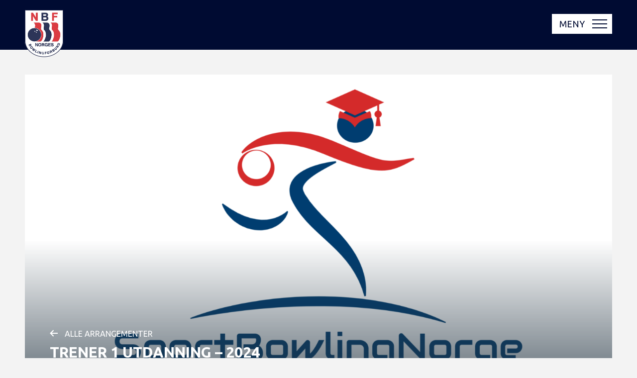

--- FILE ---
content_type: text/html; charset=UTF-8
request_url: https://www.bowling.no/nyheter/arrangementer/trener-1-utdanning-2024/
body_size: 17145
content:
<!DOCTYPE html>
<html lang="nb-NO" class="no-js">
<head>
    <meta charset="UTF-8" />
    <title>
        Trener 1 utdanning - 2024 - Norges Bowlingforbund    </title>
    <meta name="description" content="Offisiell nettside">
    <link rel="shortcut icon" href="https://www.bowling.no/wp-content/themes/bowlingforbund/img/favicon.png">
    <link rel="apple-touch-icon-precomposed" size="152/152" href="https://www.bowling.no/wp-content/themes/bowlingforbund/img/apple-touch-icon.png">
    <!-- Always force latest IE rendering engine (even in intranet) & Chrome Frame -->
    <meta http-equiv="X-UA-Compatible" content="IE=edge,chrome=1">
    <link rel="pingback" href="https://www.bowling.no/xmlrpc.php" />
    <link rel="profile" href="http://gmpg.org/xfn/11" />
    <meta name="viewport" content="width=device-width, initial-scale=1, maximum-scale=1" />
    <link rel="stylesheet" href="https://www.bowling.no/wp-content/themes/bowlingforbund/style.css?v=3.0.6"  />
    <meta name="format-detection" content="telephone=no">
    <meta http-equiv="x-rim-auto-match" content="none">
    <!-- facebook -->
    <meta property="og:title" content="Trener 1 utdanning &#8211; 2024" />
    <meta property="og:site_name" content="Norges Bowlingforbund"/>
    <meta property="og:url" content="https://www.bowling.no/nyheter/arrangementer/trener-1-utdanning-2024/" />
    <meta property="og:description" content=" " />
    <meta property="og:image" content="https://www.bowling.no/wp-content/uploads/2023/07/akademi_1920.png" />

    <meta name='robots' content='index, follow, max-image-preview:large, max-snippet:-1, max-video-preview:-1' />

<!-- Google Tag Manager for WordPress by gtm4wp.com -->
<script data-cfasync="false" data-pagespeed-no-defer>
	var gtm4wp_datalayer_name = "dataLayer";
	var dataLayer = dataLayer || [];
</script>
<!-- End Google Tag Manager for WordPress by gtm4wp.com -->
	<!-- This site is optimized with the Yoast SEO plugin v26.7 - https://yoast.com/wordpress/plugins/seo/ -->
	<link rel="canonical" href="https://www.bowling.no/nyheter/arrangementer/trener-1-utdanning-2024/" />
	<meta property="og:locale" content="nb_NO" />
	<meta property="og:type" content="article" />
	<meta property="og:title" content="Trener 1 utdanning - 2024 - Norges Bowlingforbund" />
	<meta property="og:url" content="https://www.bowling.no/nyheter/arrangementer/trener-1-utdanning-2024/" />
	<meta property="og:site_name" content="Norges Bowlingforbund" />
	<meta property="og:image" content="https://www.bowling.no/wp-content/uploads/2023/07/akademi_1920.png" />
	<meta property="og:image:width" content="1920" />
	<meta property="og:image:height" content="1080" />
	<meta property="og:image:type" content="image/png" />
	<meta name="twitter:card" content="summary_large_image" />
	<script type="application/ld+json" class="yoast-schema-graph">{"@context":"https://schema.org","@graph":[{"@type":"WebPage","@id":"https://www.bowling.no/nyheter/arrangementer/trener-1-utdanning-2024/","url":"https://www.bowling.no/nyheter/arrangementer/trener-1-utdanning-2024/","name":"Trener 1 utdanning - 2024 - Norges Bowlingforbund","isPartOf":{"@id":"https://www.bowling.no/#website"},"primaryImageOfPage":{"@id":"https://www.bowling.no/nyheter/arrangementer/trener-1-utdanning-2024/#primaryimage"},"image":{"@id":"https://www.bowling.no/nyheter/arrangementer/trener-1-utdanning-2024/#primaryimage"},"thumbnailUrl":"https://www.bowling.no/wp-content/uploads/2023/07/akademi_1920.png","datePublished":"2024-01-30T22:24:37+00:00","breadcrumb":{"@id":"https://www.bowling.no/nyheter/arrangementer/trener-1-utdanning-2024/#breadcrumb"},"inLanguage":"nb-NO","potentialAction":[{"@type":"ReadAction","target":["https://www.bowling.no/nyheter/arrangementer/trener-1-utdanning-2024/"]}]},{"@type":"ImageObject","inLanguage":"nb-NO","@id":"https://www.bowling.no/nyheter/arrangementer/trener-1-utdanning-2024/#primaryimage","url":"https://www.bowling.no/wp-content/uploads/2023/07/akademi_1920.png","contentUrl":"https://www.bowling.no/wp-content/uploads/2023/07/akademi_1920.png","width":1920,"height":1080},{"@type":"BreadcrumbList","@id":"https://www.bowling.no/nyheter/arrangementer/trener-1-utdanning-2024/#breadcrumb","itemListElement":[{"@type":"ListItem","position":1,"name":"Hjem","item":"https://www.bowling.no/"},{"@type":"ListItem","position":2,"name":"Trener 1 utdanning &#8211; 2024"}]},{"@type":"WebSite","@id":"https://www.bowling.no/#website","url":"https://www.bowling.no/","name":"Norges Bowlingforbund","description":"Offisiell nettside","potentialAction":[{"@type":"SearchAction","target":{"@type":"EntryPoint","urlTemplate":"https://www.bowling.no/?s={search_term_string}"},"query-input":{"@type":"PropertyValueSpecification","valueRequired":true,"valueName":"search_term_string"}}],"inLanguage":"nb-NO"}]}</script>
	<!-- / Yoast SEO plugin. -->


<link rel='dns-prefetch' href='//maps.google.com' />
<link rel="alternate" type="application/rss+xml" title="Norges Bowlingforbund &raquo; strøm" href="https://www.bowling.no/feed/" />
<link rel="alternate" type="application/rss+xml" title="Norges Bowlingforbund &raquo; kommentarstrøm" href="https://www.bowling.no/comments/feed/" />
<link rel="alternate" title="oEmbed (JSON)" type="application/json+oembed" href="https://www.bowling.no/wp-json/oembed/1.0/embed?url=https%3A%2F%2Fwww.bowling.no%2Fnyheter%2Farrangementer%2Ftrener-1-utdanning-2024%2F" />
<link rel="alternate" title="oEmbed (XML)" type="text/xml+oembed" href="https://www.bowling.no/wp-json/oembed/1.0/embed?url=https%3A%2F%2Fwww.bowling.no%2Fnyheter%2Farrangementer%2Ftrener-1-utdanning-2024%2F&#038;format=xml" />
<style id='wp-img-auto-sizes-contain-inline-css' type='text/css'>
img:is([sizes=auto i],[sizes^="auto," i]){contain-intrinsic-size:3000px 1500px}
/*# sourceURL=wp-img-auto-sizes-contain-inline-css */
</style>
<style id='wp-emoji-styles-inline-css' type='text/css'>

	img.wp-smiley, img.emoji {
		display: inline !important;
		border: none !important;
		box-shadow: none !important;
		height: 1em !important;
		width: 1em !important;
		margin: 0 0.07em !important;
		vertical-align: -0.1em !important;
		background: none !important;
		padding: 0 !important;
	}
/*# sourceURL=wp-emoji-styles-inline-css */
</style>
<link rel='stylesheet' id='wp-block-library-css' href='https://www.bowling.no/wp-includes/css/dist/block-library/style.min.css?ver=6.9' type='text/css' media='all' />
<style id='global-styles-inline-css' type='text/css'>
:root{--wp--preset--aspect-ratio--square: 1;--wp--preset--aspect-ratio--4-3: 4/3;--wp--preset--aspect-ratio--3-4: 3/4;--wp--preset--aspect-ratio--3-2: 3/2;--wp--preset--aspect-ratio--2-3: 2/3;--wp--preset--aspect-ratio--16-9: 16/9;--wp--preset--aspect-ratio--9-16: 9/16;--wp--preset--color--black: #000000;--wp--preset--color--cyan-bluish-gray: #abb8c3;--wp--preset--color--white: #ffffff;--wp--preset--color--pale-pink: #f78da7;--wp--preset--color--vivid-red: #cf2e2e;--wp--preset--color--luminous-vivid-orange: #ff6900;--wp--preset--color--luminous-vivid-amber: #fcb900;--wp--preset--color--light-green-cyan: #7bdcb5;--wp--preset--color--vivid-green-cyan: #00d084;--wp--preset--color--pale-cyan-blue: #8ed1fc;--wp--preset--color--vivid-cyan-blue: #0693e3;--wp--preset--color--vivid-purple: #9b51e0;--wp--preset--gradient--vivid-cyan-blue-to-vivid-purple: linear-gradient(135deg,rgb(6,147,227) 0%,rgb(155,81,224) 100%);--wp--preset--gradient--light-green-cyan-to-vivid-green-cyan: linear-gradient(135deg,rgb(122,220,180) 0%,rgb(0,208,130) 100%);--wp--preset--gradient--luminous-vivid-amber-to-luminous-vivid-orange: linear-gradient(135deg,rgb(252,185,0) 0%,rgb(255,105,0) 100%);--wp--preset--gradient--luminous-vivid-orange-to-vivid-red: linear-gradient(135deg,rgb(255,105,0) 0%,rgb(207,46,46) 100%);--wp--preset--gradient--very-light-gray-to-cyan-bluish-gray: linear-gradient(135deg,rgb(238,238,238) 0%,rgb(169,184,195) 100%);--wp--preset--gradient--cool-to-warm-spectrum: linear-gradient(135deg,rgb(74,234,220) 0%,rgb(151,120,209) 20%,rgb(207,42,186) 40%,rgb(238,44,130) 60%,rgb(251,105,98) 80%,rgb(254,248,76) 100%);--wp--preset--gradient--blush-light-purple: linear-gradient(135deg,rgb(255,206,236) 0%,rgb(152,150,240) 100%);--wp--preset--gradient--blush-bordeaux: linear-gradient(135deg,rgb(254,205,165) 0%,rgb(254,45,45) 50%,rgb(107,0,62) 100%);--wp--preset--gradient--luminous-dusk: linear-gradient(135deg,rgb(255,203,112) 0%,rgb(199,81,192) 50%,rgb(65,88,208) 100%);--wp--preset--gradient--pale-ocean: linear-gradient(135deg,rgb(255,245,203) 0%,rgb(182,227,212) 50%,rgb(51,167,181) 100%);--wp--preset--gradient--electric-grass: linear-gradient(135deg,rgb(202,248,128) 0%,rgb(113,206,126) 100%);--wp--preset--gradient--midnight: linear-gradient(135deg,rgb(2,3,129) 0%,rgb(40,116,252) 100%);--wp--preset--font-size--small: 13px;--wp--preset--font-size--medium: 20px;--wp--preset--font-size--large: 36px;--wp--preset--font-size--x-large: 42px;--wp--preset--spacing--20: 0.44rem;--wp--preset--spacing--30: 0.67rem;--wp--preset--spacing--40: 1rem;--wp--preset--spacing--50: 1.5rem;--wp--preset--spacing--60: 2.25rem;--wp--preset--spacing--70: 3.38rem;--wp--preset--spacing--80: 5.06rem;--wp--preset--shadow--natural: 6px 6px 9px rgba(0, 0, 0, 0.2);--wp--preset--shadow--deep: 12px 12px 50px rgba(0, 0, 0, 0.4);--wp--preset--shadow--sharp: 6px 6px 0px rgba(0, 0, 0, 0.2);--wp--preset--shadow--outlined: 6px 6px 0px -3px rgb(255, 255, 255), 6px 6px rgb(0, 0, 0);--wp--preset--shadow--crisp: 6px 6px 0px rgb(0, 0, 0);}:where(.is-layout-flex){gap: 0.5em;}:where(.is-layout-grid){gap: 0.5em;}body .is-layout-flex{display: flex;}.is-layout-flex{flex-wrap: wrap;align-items: center;}.is-layout-flex > :is(*, div){margin: 0;}body .is-layout-grid{display: grid;}.is-layout-grid > :is(*, div){margin: 0;}:where(.wp-block-columns.is-layout-flex){gap: 2em;}:where(.wp-block-columns.is-layout-grid){gap: 2em;}:where(.wp-block-post-template.is-layout-flex){gap: 1.25em;}:where(.wp-block-post-template.is-layout-grid){gap: 1.25em;}.has-black-color{color: var(--wp--preset--color--black) !important;}.has-cyan-bluish-gray-color{color: var(--wp--preset--color--cyan-bluish-gray) !important;}.has-white-color{color: var(--wp--preset--color--white) !important;}.has-pale-pink-color{color: var(--wp--preset--color--pale-pink) !important;}.has-vivid-red-color{color: var(--wp--preset--color--vivid-red) !important;}.has-luminous-vivid-orange-color{color: var(--wp--preset--color--luminous-vivid-orange) !important;}.has-luminous-vivid-amber-color{color: var(--wp--preset--color--luminous-vivid-amber) !important;}.has-light-green-cyan-color{color: var(--wp--preset--color--light-green-cyan) !important;}.has-vivid-green-cyan-color{color: var(--wp--preset--color--vivid-green-cyan) !important;}.has-pale-cyan-blue-color{color: var(--wp--preset--color--pale-cyan-blue) !important;}.has-vivid-cyan-blue-color{color: var(--wp--preset--color--vivid-cyan-blue) !important;}.has-vivid-purple-color{color: var(--wp--preset--color--vivid-purple) !important;}.has-black-background-color{background-color: var(--wp--preset--color--black) !important;}.has-cyan-bluish-gray-background-color{background-color: var(--wp--preset--color--cyan-bluish-gray) !important;}.has-white-background-color{background-color: var(--wp--preset--color--white) !important;}.has-pale-pink-background-color{background-color: var(--wp--preset--color--pale-pink) !important;}.has-vivid-red-background-color{background-color: var(--wp--preset--color--vivid-red) !important;}.has-luminous-vivid-orange-background-color{background-color: var(--wp--preset--color--luminous-vivid-orange) !important;}.has-luminous-vivid-amber-background-color{background-color: var(--wp--preset--color--luminous-vivid-amber) !important;}.has-light-green-cyan-background-color{background-color: var(--wp--preset--color--light-green-cyan) !important;}.has-vivid-green-cyan-background-color{background-color: var(--wp--preset--color--vivid-green-cyan) !important;}.has-pale-cyan-blue-background-color{background-color: var(--wp--preset--color--pale-cyan-blue) !important;}.has-vivid-cyan-blue-background-color{background-color: var(--wp--preset--color--vivid-cyan-blue) !important;}.has-vivid-purple-background-color{background-color: var(--wp--preset--color--vivid-purple) !important;}.has-black-border-color{border-color: var(--wp--preset--color--black) !important;}.has-cyan-bluish-gray-border-color{border-color: var(--wp--preset--color--cyan-bluish-gray) !important;}.has-white-border-color{border-color: var(--wp--preset--color--white) !important;}.has-pale-pink-border-color{border-color: var(--wp--preset--color--pale-pink) !important;}.has-vivid-red-border-color{border-color: var(--wp--preset--color--vivid-red) !important;}.has-luminous-vivid-orange-border-color{border-color: var(--wp--preset--color--luminous-vivid-orange) !important;}.has-luminous-vivid-amber-border-color{border-color: var(--wp--preset--color--luminous-vivid-amber) !important;}.has-light-green-cyan-border-color{border-color: var(--wp--preset--color--light-green-cyan) !important;}.has-vivid-green-cyan-border-color{border-color: var(--wp--preset--color--vivid-green-cyan) !important;}.has-pale-cyan-blue-border-color{border-color: var(--wp--preset--color--pale-cyan-blue) !important;}.has-vivid-cyan-blue-border-color{border-color: var(--wp--preset--color--vivid-cyan-blue) !important;}.has-vivid-purple-border-color{border-color: var(--wp--preset--color--vivid-purple) !important;}.has-vivid-cyan-blue-to-vivid-purple-gradient-background{background: var(--wp--preset--gradient--vivid-cyan-blue-to-vivid-purple) !important;}.has-light-green-cyan-to-vivid-green-cyan-gradient-background{background: var(--wp--preset--gradient--light-green-cyan-to-vivid-green-cyan) !important;}.has-luminous-vivid-amber-to-luminous-vivid-orange-gradient-background{background: var(--wp--preset--gradient--luminous-vivid-amber-to-luminous-vivid-orange) !important;}.has-luminous-vivid-orange-to-vivid-red-gradient-background{background: var(--wp--preset--gradient--luminous-vivid-orange-to-vivid-red) !important;}.has-very-light-gray-to-cyan-bluish-gray-gradient-background{background: var(--wp--preset--gradient--very-light-gray-to-cyan-bluish-gray) !important;}.has-cool-to-warm-spectrum-gradient-background{background: var(--wp--preset--gradient--cool-to-warm-spectrum) !important;}.has-blush-light-purple-gradient-background{background: var(--wp--preset--gradient--blush-light-purple) !important;}.has-blush-bordeaux-gradient-background{background: var(--wp--preset--gradient--blush-bordeaux) !important;}.has-luminous-dusk-gradient-background{background: var(--wp--preset--gradient--luminous-dusk) !important;}.has-pale-ocean-gradient-background{background: var(--wp--preset--gradient--pale-ocean) !important;}.has-electric-grass-gradient-background{background: var(--wp--preset--gradient--electric-grass) !important;}.has-midnight-gradient-background{background: var(--wp--preset--gradient--midnight) !important;}.has-small-font-size{font-size: var(--wp--preset--font-size--small) !important;}.has-medium-font-size{font-size: var(--wp--preset--font-size--medium) !important;}.has-large-font-size{font-size: var(--wp--preset--font-size--large) !important;}.has-x-large-font-size{font-size: var(--wp--preset--font-size--x-large) !important;}
/*# sourceURL=global-styles-inline-css */
</style>

<style id='classic-theme-styles-inline-css' type='text/css'>
/*! This file is auto-generated */
.wp-block-button__link{color:#fff;background-color:#32373c;border-radius:9999px;box-shadow:none;text-decoration:none;padding:calc(.667em + 2px) calc(1.333em + 2px);font-size:1.125em}.wp-block-file__button{background:#32373c;color:#fff;text-decoration:none}
/*# sourceURL=/wp-includes/css/classic-themes.min.css */
</style>
<link rel='stylesheet' id='dashicons-css' href='https://www.bowling.no/wp-includes/css/dashicons.min.css?ver=6.9' type='text/css' media='all' />
<link rel='stylesheet' id='tablepress-default-css' href='https://www.bowling.no/wp-content/plugins/tablepress/css/build/default.css?ver=3.2.6' type='text/css' media='all' />
<!--n2css--><!--n2js--><script type="text/javascript" id="real3d-flipbook-global-js-extra">
/* <![CDATA[ */
var flipbookOptions_global = {"pages":[],"pdfUrl":"","printPdfUrl":"","tableOfContent":[],"id":"","bookId":"","date":"","lightboxThumbnailUrl":"","mode":"normal","viewMode":"webgl","pageTextureSize":"2048","pageTextureSizeSmall":"1500","pageTextureSizeMobile":"","pageTextureSizeMobileSmall":"1024","minPixelRatio":"1","pdfTextLayer":"true","zoomMin":"0.9","zoomStep":"2","zoomSize":"","zoomReset":"false","doubleClickZoom":"true","pageDrag":"true","singlePageMode":"false","pageFlipDuration":"1","sound":"true","startPage":"1","pageNumberOffset":"0","deeplinking":{"enabled":"false","prefix":""},"responsiveView":"true","responsiveViewTreshold":"768","responsiveViewRatio":"1","cover":"true","backCover":"true","scaleCover":"false","pageCaptions":"false","height":"400","responsiveHeight":"true","containerRatio":"","thumbnailsOnStart":"false","contentOnStart":"false","searchOnStart":"","searchResultsThumbs":"false","tableOfContentCloseOnClick":"true","thumbsCloseOnClick":"true","autoplayOnStart":"false","autoplayInterval":"3000","autoplayLoop":"true","autoplayStartPage":"1","rightToLeft":"false","pageWidth":"","pageHeight":"","thumbSize":"130","logoImg":"","logoUrl":"","logoUrlTarget":"","logoCSS":"position:absolute;left:0;top:0;","menuSelector":"","zIndex":"auto","preloaderText":"","googleAnalyticsTrackingCode":"","pdfBrowserViewerIfIE":"false","modeMobile":"","viewModeMobile":"","aspectMobile":"","aspectRatioMobile":"","singlePageModeIfMobile":"false","logoHideOnMobile":"false","mobile":{"thumbnailsOnStart":"false","contentOnStart":"false","pagesInMemory":"6","bitmapResizeHeight":"","bitmapResizeQuality":"","currentPage":{"enabled":"false"},"pdfUrl":""},"lightboxCssClass":"","lightboxLink":"","lightboxLinkNewWindow":"true","lightboxBackground":"rgb(81, 85, 88)","lightboxBackgroundPattern":"","lightboxBackgroundImage":"","lightboxContainerCSS":"display:inline-block;padding:10px;","lightboxThumbnailHeight":"300","lightboxThumbnailUrlCSS":"display:block;","lightboxThumbnailInfo":"false","lightboxThumbnailInfoText":"","lightboxThumbnailInfoCSS":"top: 0;  width: 100%; height: 100%; font-size: 16px; color: #000; background: rgba(255,255,255,.8); ","showTitle":"false","showDate":"false","hideThumbnail":"false","lightboxText":"","lightboxTextCSS":"display:block;","lightboxTextPosition":"top","lightBoxOpened":"false","lightBoxFullscreen":"false","lightboxStartPage":"","lightboxMarginV":"0","lightboxMarginH":"0","lights":"true","lightPositionX":"0","lightPositionY":"150","lightPositionZ":"1400","lightIntensity":"0.6","shadows":"true","shadowMapSize":"2048","shadowOpacity":"0.2","shadowDistance":"15","pageHardness":"2","coverHardness":"2","pageRoughness":"1","pageMetalness":"0","pageSegmentsW":"6","pageSegmentsH":"1","pagesInMemory":"20","bitmapResizeHeight":"","bitmapResizeQuality":"","pageMiddleShadowSize":"2","pageMiddleShadowColorL":"#999999","pageMiddleShadowColorR":"#777777","antialias":"false","pan":"0","tilt":"0","rotateCameraOnMouseDrag":"true","panMax":"20","panMin":"-20","tiltMax":"0","tiltMin":"0","currentPage":{"enabled":"true","title":"Current page","hAlign":"left","vAlign":"top"},"btnAutoplay":{"enabled":"true","title":"Autoplay"},"btnNext":{"enabled":"true","title":"Next Page"},"btnLast":{"enabled":"false","title":"Last Page"},"btnPrev":{"enabled":"true","title":"Previous Page"},"btnFirst":{"enabled":"false","title":"First Page"},"btnZoomIn":{"enabled":"true","title":"Zoom in"},"btnZoomOut":{"enabled":"true","title":"Zoom out"},"btnToc":{"enabled":"true","title":"Table of Contents"},"btnThumbs":{"enabled":"true","title":"Pages"},"btnShare":{"enabled":"true","title":"Share"},"btnNotes":{"enabled":"false","title":"Notes"},"btnDownloadPages":{"enabled":"false","url":"","title":"Download pages"},"btnDownloadPdf":{"enabled":"false","url":"","title":"Download PDF","forceDownload":"true","openInNewWindow":"true"},"btnSound":{"enabled":"true","title":"Sound"},"btnExpand":{"enabled":"true","title":"Toggle fullscreen"},"btnSingle":{"enabled":"true","title":"Toggle single page"},"btnSearch":{"enabled":"false","title":"Search"},"search":{"enabled":"false","title":"Search"},"btnBookmark":{"enabled":"false","title":"Bookmark"},"btnPrint":{"enabled":"true","title":"Print"},"btnTools":{"enabled":"true","title":"Tools"},"btnClose":{"enabled":"true","title":"Close"},"whatsapp":{"enabled":"true"},"twitter":{"enabled":"true"},"facebook":{"enabled":"true"},"pinterest":{"enabled":"true"},"email":{"enabled":"true"},"linkedin":{"enabled":"true"},"digg":{"enabled":"false"},"reddit":{"enabled":"false"},"shareUrl":"","shareTitle":"","shareImage":"","layout":"1","icons":"FontAwesome","skin":"light","useFontAwesome5":"true","sideNavigationButtons":"true","menuNavigationButtons":"false","backgroundColor":"rgb(81, 85, 88)","backgroundPattern":"","backgroundImage":"","backgroundTransparent":"false","menuBackground":"","menuShadow":"","menuMargin":"0","menuPadding":"0","menuOverBook":"false","menuFloating":"false","menuTransparent":"false","menu2Background":"","menu2Shadow":"","menu2Margin":"0","menu2Padding":"0","menu2OverBook":"true","menu2Floating":"false","menu2Transparent":"true","skinColor":"","skinBackground":"","hideMenu":"false","menuAlignHorizontal":"center","btnColor":"","btnColorHover":"","btnBackground":"none","btnRadius":"0","btnMargin":"0","btnSize":"18","btnPaddingV":"10","btnPaddingH":"10","btnShadow":"","btnTextShadow":"","btnBorder":"","arrowColor":"#fff","arrowColorHover":"#fff","arrowBackground":"rgba(0,0,0,0)","arrowBackgroundHover":"rgba(0, 0, 0, .15)","arrowRadius":"4","arrowMargin":"4","arrowSize":"40","arrowPadding":"10","arrowTextShadow":"0px 0px 1px rgba(0, 0, 0, 1)","arrowBorder":"","closeBtnColorHover":"#FFF","closeBtnBackground":"rgba(0,0,0,.4)","closeBtnRadius":"0","closeBtnMargin":"0","closeBtnSize":"20","closeBtnPadding":"5","closeBtnTextShadow":"","closeBtnBorder":"","floatingBtnColor":"","floatingBtnColorHover":"","floatingBtnBackground":"","floatingBtnBackgroundHover":"","floatingBtnRadius":"","floatingBtnMargin":"","floatingBtnSize":"","floatingBtnPadding":"","floatingBtnShadow":"","floatingBtnTextShadow":"","floatingBtnBorder":"","currentPageMarginV":"5","currentPageMarginH":"5","arrowsAlwaysEnabledForNavigation":"true","arrowsDisabledNotFullscreen":"true","touchSwipeEnabled":"true","fitToWidth":"false","rightClickEnabled":"true","linkColor":"rgba(0, 0, 0, 0)","linkColorHover":"rgba(255, 255, 0, 1)","linkOpacity":"0.4","linkTarget":"_blank","pdfAutoLinks":"false","disableRange":"false","strings":{"print":"Print","printLeftPage":"Print left page","printRightPage":"Print right page","printCurrentPage":"Print current page","printAllPages":"Print all pages","download":"Download","downloadLeftPage":"Download left page","downloadRightPage":"Download right page","downloadCurrentPage":"Download current page","downloadAllPages":"Download all pages","bookmarks":"Bookmarks","bookmarkLeftPage":"Bookmark left page","bookmarkRightPage":"Bookmark right page","bookmarkCurrentPage":"Bookmark current page","search":"Search","findInDocument":"Find in document","pagesFoundContaining":"pages found containing","noMatches":"No matches","matchesFound":"matches found","page":"Page","matches":"matches","thumbnails":"Thumbnails","tableOfContent":"Table of Contents","share":"Share","pressEscToClose":"Press ESC to close","password":"Password","addNote":"Add note","typeInYourNote":"Type in your note..."},"access":"free","backgroundMusic":"","cornerCurl":"false","pdfTools":{"pageHeight":1500,"thumbHeight":200,"quality":0.8,"textLayer":"true","autoConvert":"true"},"slug":"","convertPDFLinks":"true","convertPDFLinksWithClass":"","convertPDFLinksWithoutClass":"","overridePDFEmbedder":"true","overrideDflip":"true","overrideWonderPDFEmbed":"true","override3DFlipBook":"true","overridePDFjsViewer":"true","resumeReading":"false","previewPages":"","previewMode":"","aspectRatio":"1.41","pdfBrowserViewerIfMobile":"false","pdfBrowserViewerFullscreen":"true","pdfBrowserViewerFullscreenTarget":"_blank","btnTocIfMobile":"true","btnThumbsIfMobile":"true","btnShareIfMobile":"false","btnDownloadPagesIfMobile":"true","btnDownloadPdfIfMobile":"true","btnSoundIfMobile":"false","btnExpandIfMobile":"true","btnPrintIfMobile":"false","lightboxCloseOnClick":"false","btnSelect":{"enabled":"true","title":"Select tool"},"sideBtnColor":"#fff","sideBtnColorHover":"#fff","sideBtnBackground":"rgba(0,0,0,.3)","sideBtnBackgroundHover":"","sideBtnRadius":"0","sideBtnMargin":"0","sideBtnSize":"25","sideBtnPaddingV":"10","sideBtnPaddingH":"10","sideBtnShadow":"","sideBtnTextShadow":"","sideBtnBorder":""};
//# sourceURL=real3d-flipbook-global-js-extra
/* ]]> */
</script>
<script type="text/javascript" src="https://www.bowling.no/wp-content/plugins/jquery-manager/assets/js/jquery-3.5.1.min.js" id="jquery-core-js"></script>
<script type="text/javascript" src="https://www.bowling.no/wp-content/plugins/jquery-manager/assets/js/jquery-migrate-3.3.0.min.js" id="jquery-migrate-js"></script>
<script type="text/javascript" src="//maps.google.com/maps/api/js?v=3.24&amp;sensor=false&amp;key=AIzaSyASTK1aVQTSwd4WLbMM_LxZlI-Sz3ew4ss&amp;ver=6.9" id="tb-google-maps-js"></script>
<link rel="https://api.w.org/" href="https://www.bowling.no/wp-json/" /><link rel="EditURI" type="application/rsd+xml" title="RSD" href="https://www.bowling.no/xmlrpc.php?rsd" />
<link rel='shortlink' href='https://www.bowling.no/?p=24405' />

<!-- Google Tag Manager for WordPress by gtm4wp.com -->
<!-- GTM Container placement set to footer -->
<script data-cfasync="false" data-pagespeed-no-defer type="text/javascript">
	var dataLayer_content = {"pagePostType":"events","pagePostType2":"single-events","pagePostAuthor":"Ulf Hämnäs"};
	dataLayer.push( dataLayer_content );
</script>
<script data-cfasync="false" data-pagespeed-no-defer type="text/javascript">
(function(w,d,s,l,i){w[l]=w[l]||[];w[l].push({'gtm.start':
new Date().getTime(),event:'gtm.js'});var f=d.getElementsByTagName(s)[0],
j=d.createElement(s),dl=l!='dataLayer'?'&l='+l:'';j.async=true;j.src=
'//www.googletagmanager.com/gtm.js?id='+i+dl;f.parentNode.insertBefore(j,f);
})(window,document,'script','dataLayer','GTM-K5G29B4');
</script>
<!-- End Google Tag Manager for WordPress by gtm4wp.com -->    <style id="tb_theme_settings_css" type="text/css" >
        /**
         * link color
         */
        a:focus { border: 2px dotted #000!important; text-decoration: underline!important;}
        .cookie-pop .simple_button { background:#95c2d3!important; color: #ffffff!important; }
        body .main .simple_button_container .simple_button { color:#000!important; text-decoration: none!important;}
        /*
         * main & secondary colors
         */
        .main_color { color: #000!important; }
        .text_on_main_color { color: #ffffff!important; }
        .main_background { background-color: #000!important; }
        /**
         * Menu
         */
        .main_menu ul li ul { border-top:4px solid #DD4E37!important; }
        .main_menu ul li ul li ul { border:none!important; }
        .main_menu ul li:hover > a, .main_menu ul li.current_page_item > a, .main_menu ul li.current_page_ancestor > a { color:#DD4E37!important; }
        /**
         * Forms
         */
        .gform_wrapper .gform_button { background:#95c2d3!important; color: #ffffff!important;}
        .gform_wrapper .chosen-container .chosen-drop ul.chosen-results li:hover,
        .gform_wrapper .chosen-container .chosen-drop ul.chosen-results li.result-selected,
        .gform_wrapper .chosen-container .chosen-drop ul.chosen-results li.highlighted { background:#95c2d3!important; color: #ffffff!important; }
        /**
         * Sidebar
         */
        .side_col .widget ul li:before { color:#95c2d3!important;}
        .side_col .widget h5 { border-color:#95c2d3!important;}
        #sd_searchform #sd_s { border:1px solid #95c2d3!important;}
        #sd_searchform #sd_searchsubmit { background: #95c2d3!important; color: #ffffff!important;}


    </style>
    <script src="https://tags.adnuntius.com/custom/nifRequest.js" async></script>
<link rel="icon" href="https://www.bowling.no/wp-content/uploads/2021/09/cropped-Bowling-no_Favicon-32x32.png" sizes="32x32" />
<link rel="icon" href="https://www.bowling.no/wp-content/uploads/2021/09/cropped-Bowling-no_Favicon-192x192.png" sizes="192x192" />
<link rel="apple-touch-icon" href="https://www.bowling.no/wp-content/uploads/2021/09/cropped-Bowling-no_Favicon-180x180.png" />
<meta name="msapplication-TileImage" content="https://www.bowling.no/wp-content/uploads/2021/09/cropped-Bowling-no_Favicon-270x270.png" />
		<style type="text/css" id="wp-custom-css">
			/* Footer images*/
#footer .footer_bottom .logos_1 a img, #footer .footer_bottom .logos_2 a img {
	height: 50px;
}

.menu_overlay .navigation_container .menu_row_2 .main_nav div.the_menu ul li ul li{
	height: 24px;
}		</style>
		</head>
<body class="wp-singular events-template-default single single-events postid-24405 wp-theme-bowlingforbund bright_header browser-Chrome">

    <span class="mqi"></span>
        <div class="menu_overlay" id="mainNavi">
        <div class="container navigation_container">

            <div class="menu_row_1">
                <a class="home_link" href="https://www.bowling.no" title="Norges Bowlingforbund">
                    <img style=" width: 95px; height: auto;" src="https://www.bowling.no/wp-content/uploads/2021/12/NBFlogo_2.png" alt="Norges Bowlingforbund ">
                </a>
                <div class="nav_search">
                        <form role="search" class="the_searchform" method="get" action="https://www.bowling.no/">
        <input type="text" name="s" class="text" onfocus="if(this.value == '') { this.value = ''; }" onblur="if(this.value == '') { this.value = ''; }" value=""/>
        <input type="submit" title="search input field" value="SØK" class="submit"/>
    </form>
                    </div>
                
                <a class="close_menu">LUKK MENY <img src="https://www.bowling.no/wp-content/themes/bowlingforbund/img/close_menu_symbol.png"></a>
            </div>

            <div class="menu_row_2">
                <div class="main_nav">
                    <div class="nav_sections">
                                                                                <div>

                                <a href="" class="nav_section" data-menu="sportbowlingnorge" data-color="#000b32" data-text="#ffffff">
                                    <span>Aktivitet</span>
                                </a>
                            </div>
                                                                                    <div>

                                <a href="" class="nav_section" data-menu="kompetanse" data-color="#000b32" data-text="#ffffff">
                                    <span>Kompetanse</span>
                                </a>
                            </div>
                                                                                    <div>

                                <a href="" class="nav_section" data-menu="organisasjon" data-color="#000b32" data-text="#ffffff">
                                    <span>Organisasjon</span>
                                </a>
                            </div>
                                                                                    <div>

                                <a href="" class="nav_section" data-menu="om-oss" data-color="#000b32" data-text="#ffffff">
                                    <span>Om oss</span>
                                </a>
                            </div>
                                                                                    <div>

                                <a href="" class="nav_section" data-menu="nettbutikk" data-color="#000b32" data-text="#ffffff">
                                    <span>Nettbutikk</span>
                                </a>
                            </div>
                                                </div>
                    <div class="the_menu_container">
                        <div class="nav_crumb"></div>
                        <div class="the_menu" id="heavy-navi">
                            <svg style="margin-left:62%; height: 120px; width: 120px;" version="1.1" id="L9" xmlns="http://www.w3.org/2000/svg" xmlns:xlink="http://www.w3.org/1999/xlink" x="0px" y="0px"
                            viewBox="0 0 100 100" enable-background="new 0 0 0 0" xml:space="preserve">
                                <rect x="20" y="50" width="4" height="10" fill="#fff">
                                <animateTransform attributeType="xml"
                                    attributeName="transform" type="translate"
                                    values="0 0; 0 20; 0 0"
                                    begin="0" dur="0.6s" repeatCount="indefinite" />
                                </rect>
                                <rect x="30" y="50" width="4" height="10" fill="#fff">
                                <animateTransform attributeType="xml"
                                    attributeName="transform" type="translate"
                                    values="0 0; 0 20; 0 0"
                                    begin="0.2s" dur="0.6s" repeatCount="indefinite" />
                                </rect>
                                <rect x="40" y="50" width="4" height="10" fill="#fff">
                                <animateTransform attributeType="xml"
                                    attributeName="transform" type="translate"
                                    values="0 0; 0 20; 0 0"
                                    begin="0.4s" dur="0.6s" repeatCount="indefinite" />
                                </rect>
                            </svg>
                            <div style="margin-left: 62%;" >Lasting ...</div>
                        </div>
                    </div>
                </div>
            </div>
                        <div class="menu_extra_btn">
                <a target="_blank" href="https://data2.bowling.no/bowlingklubber">
                    <span>Finn klubb</span>
                    <svg width="24px" height="22px" viewBox="0 0 24 22" version="1.1" xmlns="http://www.w3.org/2000/svg" xmlns:xlink="http://www.w3.org/1999/xlink"> <!-- Generator: Sketch 51 (57462) - http://www.bohemiancoding.com/sketch --> <desc>Created with Sketch.</desc> <defs></defs> <g id="Page-1" stroke="none" stroke-width="1" fill="none" fill-rule="evenodd"> <g id="Artboard" transform="translate(-923.000000, -759.000000)" fill="#374650" fill-rule="nonzero"> <g id="Group" transform="translate(50.000000, 740.000000)"> <g id="arrow-right-alt" transform="translate(870.000000, 15.000000)"> <polygon id="Shape" points="3 16.5 3 13.5 21 13.5 15 7.5 16.5 4.5 27 15 16.5 25.5 15 22.5 21 16.5"></polygon> </g> </g> </g> </g> </svg>
                </a>
            </div>
                        <div class="menu_row_3" id="in_focus_menus_html">
                <svg style="margin-left: 50%; height: 120px; width: 120px;" version="1.1"  id="L9" xmlns="http://www.w3.org/2000/svg" xmlns:xlink="http://www.w3.org/1999/xlink" x="0px" y="0px"
                viewBox="0 0 100 100" enable-background="new 0 0 0 0" xml:space="preserve">
                    <rect x="20" y="50" width="4" height="10" fill="#374651">
                    <animateTransform attributeType="xml"
                        attributeName="transform" type="translate"
                        values="0 0; 0 20; 0 0"
                        begin="0" dur="0.6s" repeatCount="indefinite" />
                    </rect>
                    <rect x="30" y="50" width="4" height="10" fill="#374651">
                    <animateTransform attributeType="xml"
                        attributeName="transform" type="translate"
                        values="0 0; 0 20; 0 0"
                        begin="0.2s" dur="0.6s" repeatCount="indefinite" />
                    </rect>
                    <rect x="40" y="50" width="4" height="10" fill="#374651">
                    <animateTransform attributeType="xml"
                        attributeName="transform" type="translate"
                        values="0 0; 0 20; 0 0"
                        begin="0.4s" dur="0.6s" repeatCount="indefinite" />
                    </rect>
                </svg>
                <div style="margin-left: 50%;">Lasting ...</div>
            </div>

            <div class="clear"></div>
        </div>
    </div>



<div class="main_wrapper">


        

        <header class="main_header">
        <div class="container">
            <a class="home_link" href="https://www.bowling.no" title="Norges Bowlingforbund - logo">
                <img class="normal_logo" src="https://www.bowling.no/wp-content/uploads/2021/12/NBFlogo_2.png" alt="Norges Bowlingforbund - logo">
                <img class="white_logo" src="https://www.bowling.no/wp-content/uploads/2021/12/NBFlogo_2.png" alt="Norges Bowlingforbund - logo (white)">
                <img class="print_logo" style="display:none;" src="https://www.bowling.no/wp-content/themes/bowlingforbund/img/print_logo.jpg" alt="Norges Bowlingforbund - logo print">
            </a>
                                    <a class="find_club_link" href="https://www.bowling.no/nyheter/" class="begin_link">Nyheter</a>
            <div class="menu_trigger">
                <span class="menu_trigger_label">MENY</span>
                <a class="open-nav" title="Meny">
                    <span class="nav-icon"></span>
                </a>
            </div>
            <br class="clear" /> <br/>
        </div>
    </header>



	<div class="container content_container">
		
			<article class="main content post-24405 events type-events status-publish has-post-thumbnail hentry">

				<header class="event_header ">
					<div class="inner">
											<div class="archive-link">
							<svg  width="16px" height="14px" viewBox="0 0 16 14" version="1.1" xmlns:xlink="http://www.w3.org/1999/xlink" xmlns="http://www.w3.org/2000/svg">
								<path d="M0 8L0 6L12 6L8 2L9 0L16 7L9 14L8 12L12 8L0 8Z" transform="matrix(-1 -8.742278E-08 8.742278E-08 -1 16 14)" fill="#FFFFFF" stroke="none" />
							</svg>
							<a class="archive-link" href="https://www.bowling.no/arrangementer/">Alle arrangementer</a>
						</div>
										<h1 class="titler">Trener 1 utdanning &#8211; 2024</h1>
					
											<div class="title-excerpt">
							Det inviteres til første Trener 1 utdannelse i 2024. 
						</div>
										</div>
											<div class="hedarer-image" style="background-image:url('https://www.bowling.no/wp-content/uploads/2023/07/akademi_1920-1536x864.png')"></div>
										<div class="row-meta-event">
						<div class="date-button">
							<span class="addtocalendar ">
								<a class=" block-link block-icon atcb-link">
									<svg width="20px" height="20px" viewBox="0 0 20 20" version="1.1" xmlns:xlink="http://www.w3.org/1999/xlink" xmlns="http://www.w3.org/2000/svg">
										<path d="M17.6 18.2667L1.95556 18.2667C0.888889 18.2667 0 17.3778 0 16.3111L0 1.95556C0 0.888889 0.711111 0 1.64444 0L2.62222 0L2.62222 1.28889L1.64444 1.28889C1.51111 1.28889 1.33333 1.55556 1.33333 1.95556L1.33333 16.3111C1.33333 16.6667 1.64444 16.9778 2 16.9778L17.6444 16.9778C18 16.9778 18.3111 16.6667 18.3111 16.3111L18.3111 1.95556C18.3111 1.55556 18.0889 1.28889 18 1.28889L17.0222 1.28889L17.0222 0L18 0C18.8889 0 19.6444 0.888889 19.6444 1.95556L19.6444 16.3111C19.5556 17.3778 18.6667 18.2667 17.6 18.2667" transform="translate(0 1.333313)" fill="#223340" stroke="none" />
										<path d="M0 4.57143L0 3.42857L6.75 3.42857L4.5 1.14286L5.0625 0L9 4L5.0625 8L4.5 6.85714L6.75 4.57143L0 4.57143Z" transform="matrix(-4.371139E-08 1 -1 -4.371139E-08 13.82001 8.099976)" fill="#233340" stroke="none" />
										<path d="M0.666667 3.95556C0.311111 3.95556 0 3.64444 0 3.28889L0 0.666667C0 0.311111 0.311111 0 0.666667 0C1.02222 0 1.33333 0.311111 1.33333 0.666667L1.33333 3.28889C1.28889 3.64444 1.02222 3.95556 0.666667 3.95556" transform="translate(3.911118 0)" fill="#223340" stroke="none" />
										<path d="M0.666667 3.95556C0.311111 3.95556 0 3.64444 0 3.28889L0 0.666667C0 0.311111 0.311111 0 0.666667 0C1.02222 0 1.33333 0.311111 1.33333 0.666667L1.33333 3.28889C1.33333 3.64444 1.02222 3.95556 0.666667 3.95556" transform="translate(14.31111 0)" fill="#223340" stroke="none" />
										<path d="M0 0L6.48889 0L6.48889 1.33333L0 1.33333L0 0Z" transform="translate(6.53334 1.333313)" fill="#223340" stroke="none" />
										<path d="M0 0L16.9778 0L16.9778 1.33333L0 1.33333L0 0Z" transform="translate(1.288887 5.244446)"fill="#223340" stroke="none" />
									</svg>
									<span>11. - 17. mars 2024</span>
								</a>
								<var class="atc_event">
									<var class="atc_date_start">11-03-2024</var>
									<var class="atc_date_end">17-03-2024</var>
									<var class="atc_timezone">Europe/Oslo</var>
									<var class="atc_title">Trener 1 utdanning &#8211; 2024</var>
									<var class="atc_description">Det inviteres til første Trener 1 utdannelse i 2024. 
</var>
									<var class="atc_location">Trondheim</var>
									<var class="atc_organizer">Norges Bowlingforbund</var>
									<var class="atc_organizer_email"></var>
									<var class="atc_ical_filename">trener-1-utdanning-2024</var>
								</var>
							</span>
						</div>
						<a class="location-button" target="_blank" ref="norel" href="https://www.google.com/maps?q=__">
							<svg width="15px" height="20px" viewBox="0 0 15 20" version="1.1" xmlns:xlink="http://www.w3.org/1999/xlink" xmlns="http://www.w3.org/2000/svg">
								<path d="M0 7.14286C0 3.19797 3.19797 0 7.14286 0C9.03726 0 10.8541 0.752549 12.1936 2.09209C13.5332 3.43164 14.2857 5.24845 14.2857 7.14286C14.2857 10.8214 8.38571 18.8143 7.71429 19.7143C7.57939 19.8941 7.36768 20 7.14286 20C6.91803 20 6.70632 19.8941 6.57143 19.7143C5.9 18.8143 0 10.8214 0 7.14286ZM1.42856 7.14287C1.42856 9.59287 5.14284 15.2786 7.14284 18.0714C9.14284 15.2786 12.8571 9.59287 12.8571 7.14287C12.8571 3.98696 10.2988 1.42859 7.14284 1.42859C3.98693 1.42859 1.42856 3.98696 1.42856 7.14287Z" fill="#223340" fill-rule="evenodd" stroke="none" />
								<path d="M0 3.57143C0 1.59898 1.59898 0 3.57143 0C4.51863 0 5.42704 0.376274 6.09681 1.04605C6.76658 1.71582 7.14286 2.62423 7.14286 3.57143C7.14286 5.54387 5.54387 7.14286 3.57143 7.14286C1.59898 7.14286 0 5.54387 0 3.57143ZM1.42856 3.57145C1.42856 4.75491 2.38795 5.7143 3.57142 5.7143C4.13974 5.7143 4.68478 5.48854 5.08664 5.08667C5.48851 4.68481 5.71427 4.13977 5.71427 3.57145C5.71427 2.38798 4.75488 1.42859 3.57142 1.42859C2.38795 1.42859 1.42856 2.38798 1.42856 3.57145Z" transform="translate(3.571442 3.571411)" fill="#223340" fill-rule="evenodd" stroke="none" />
							</svg>
														<span>
								__							</span>
													</a>
					</div>
				</header>
				
				<div class="under-head-gray">
									</div>
				
								<div class="page-content">
					<div id="information" class="main_col">

						
												
						
						
						


													<div id="kart" class="map">
								<h2 class="titler">Kart</h2>
								<div class="frame-holder">
								<iframe
									frameborder="0" style="border:0"
									src="https://www.google.com/maps/embed/v1/search?key=AIzaSyASTK1aVQTSwd4WLbMM_LxZlI-Sz3ew4ss&q=%2C" allowfullscreen>
								</iframe>
								</div>
							</div>
											
					</div>

					<aside class="sider">

						
<div class="event-info widget">
    <h5>Arrangementsinfo</h5>
    <div class="widget-info-line categories">
    <div class="category-name">NBF</div><div class="category-name">SBN Akademi</div>    </div>
    <div class="widget-info-line types">
        </div>
    </div>

<div class="event-place widget">
    <h5>Sted</h5>
            <div class="widget-info-line"> __ </div>
    
            <div class="widget-info-line"> __ </div>
    
                    <div class="widget-info-line">  __ __ </div>
    </div>

<div class="event-place widget">
    <h5>Arrangør</h5>
            <div class="widget-info-line"> SBN Akademi </div>
    </div>

<div class="event-place widget">
    <h5>Kontaktperson</h5>
            <div class="widget-info-line"> Leif Espen Skjegstad </div>
                <div class="widget-info-line">Tel: <a title="tel" href="tel:+47 917 14 283">+47 917 14 283</a> </div>
                <div class="widget-info-line">E-post: <a title="e-post" href="mailto:l.e.s@online.no" >l.e.s@online.no</a> </div>
    </div>						
						
<div class="downloads widget">
    <h5>LAST NED</h5>
    <ul class="items">
        <li class="item"><a class="btn btn-gray btn-icon" target="_blank" href="https://www.bowling.no/wp-content/uploads/2024/01/Invitasjon-til-T1-2024_1.pdf" download><span class="name">Invitasjon til T1 2024_1</span><svg width="21px" height="24px" viewBox="0 0 21 24" version="1.1" xmlns:xlink="http://www.w3.org/1999/xlink" xmlns="http://www.w3.org/2000/svg"><path d="M0 12L0 9L18 9L12 3L13.5 0L24 10.5L13.5 21L12 18L18 12L0 12Z" transform="matrix(-4.371139E-08 1 -1 -4.371139E-08 21 0)" fill="#233340" stroke="none" /></svg></a></li>    </ul>
</div>
						
						

												
						
<div class="contact widget">
    <h5>Kontakt arrangør</h5>
    <ul class="items">
        <li class="item sd-link"><a class="btn btn-gray btn-icon" rel="email" target="_top" title="ulf.hamnas@nif.idrett.no" href="mailto:ulf.hamnas@nif.idrett.no">
            <span class="name">Send e-post</span>
            <svg width="30px" height="21px" viewBox="0 0 30 21" version="1.1" xmlns="http://www.w3.org/2000/svg" xmlns:xlink="http://www.w3.org/1999/xlink">
                <g stroke="none" stroke-width="1" fill="none" fill-rule="evenodd">
                    <g transform="translate(-1130.000000, -2022.000000)">
                        <rect fill="#F3F3F3" x="0" y="100" width="1280" height="6441"></rect>
                        <rect fill="#FFFFFF" x="50" y="1101" width="1180" height="4599"></rect>
                        <g transform="translate(838.000000, 1560.000000)">
                            <g transform="translate(0.000000, 413.000000)">
                                <g transform="translate(0.000000, 34.000000)">
                                    <rect fill="#F3F3F3" x="0" y="0" width="342" height="50"></rect>
                                    <g transform="translate(292.000000, 15.000000)" fill="#223340" fill-rule="nonzero">
                                        <polygon points="-1.59872116e-15 5.0625 -1.59872116e-15 16.066425 7.86 10.9575"></polygon>
                                        <polygon points="30 16.066425 30 5.0625 22.14 10.9575"></polygon>
                                        <polygon points="15 16.3125 9.776775 12.3951 0 18.75 0 21 30 21 30 18.75 20.223225 12.3951"></polygon>
                                        <polygon points="0 2.25 15 13.5 30 2.25 30 0 0 0"></polygon>
                                    </g>
                                </g>
                            </g>
                        </g>
                    </g>
                </g>
            </svg>
        </a></li>
    </ul>
</div>
						<div class="share">
							    <div class="share_icons">
        <span>DEL ARTIKKEL</span>
                <a  target="_blank" title="Share on facebook" href="https://www.facebook.com/sharer.php?u=https://www.bowling.no/nyheter/arrangementer/trener-1-utdanning-2024/" class="share_icon share_f"></a>
        <a  target="_blank" title="Share on twitter" href="https://twitter.com/intent/tweet?url=https://www.bowling.no/nyheter/arrangementer/trener-1-utdanning-2024/&text=Trener 1 utdanning &#8211; 2024" class="share_icon share_t"></a>
        <a  target="_blank" title="Share on google plus" href="https://plus.google.com/share?url=https://www.bowling.no/nyheter/arrangementer/trener-1-utdanning-2024/" class="share_icon share_g"></a>
        <a  target="_blank" title="Share trough email" href="mailto:?subject=Trener 1 utdanning &#8211; 2024&body=https://www.bowling.no/nyheter/arrangementer/trener-1-utdanning-2024/" class="share_icon share_m"></a>
    </div>
    						</div>
					</aside>
				</div>
				<div class="clear"></div>
			</article>
			
			
			</div><!-- close .container -->

        <div class="footer_top">
            <div class="container">
                <div class="follow">
                    <span>FØLG OSS</span>
                    <a class="t_l" title="Bowlinforbundet på Facebook" href="https://twitter.com/nbforbund"><img src="https://www.bowling.no/wp-content/themes/bowlingforbund/img/twitter.png" alt="twitter icon"></a>
                    <a class="i_l" title="Bowlingforbundet på Twitter" href="https://www.instagram.com/norgesbowlingforbund/"><img src="https://www.bowling.no/wp-content/themes/bowlingforbund/img/instagram.png" alt="instagram icon"></a>
                    <a class="f_l" title="Bowlinforbundet på Instagram" href="https://www.facebook.com/norgesbowlingforbund/"><img src="https://www.bowling.no/wp-content/themes/bowlingforbund/img/facebook.png" alt="facebook icon"></a>
                </div>
                <nav class="footer_menu" role="navigation">
                    <div class="menu-nettbutikk-container"><ul id="menu-nettbutikk" class="menu"><li id="menu-item-20010" class="menu-item menu-item-type-post_type menu-item-object-page menu-item-20010"><a href="https://www.bowling.no/nettbutikk/" data-page_id="18880" data-topmost_parent="18880">Nettbutikk for Norges Bowlingforbund</a></li>
</ul></div>                </nav>
            </div>
        </div>
    </div>
    <footer id="footer" clas="source-org vcard">

        <div class="footer_bottom">
            <div class="container">
                <div class="logos_1">
                    <div class="partners-list"><h3 style="margin-bottom: 20px; font-size: 16px; font-weight:400;" class="partner-title">Hovedpartnere</h3><a href="https://broderieksperten.no" title="partner link"><img src="https://www.bowling.no/wp-content/uploads/2023/06/EKSPERTEN_LOGO_MJ_VER-6.png" alt="partner logo" title="partner logo"></a><a href="https://showfabrikken.no" title="partner link"><img src="https://www.bowling.no/wp-content/uploads/2021/11/Logo-Showfabrikken-1.jpg" alt="partner logo" title="partner logo"></a><a href="https://www.assistco.no" title="partner link"><img src="https://www.bowling.no/wp-content/uploads/2023/12/Hummel-2.png" alt="partner logo" title="partner logo"></a></div><div class="partners-list"><a href="https://luckybowl.no" title="partner link"><img src="https://www.bowling.no/wp-content/uploads/2022/08/Lucky_3-scaled-e1662840710784.jpg" alt="partner logo" title="partner logo"></a><a href="https://www.bowltech.eu/no-no/" title="partner link"><img src="https://www.bowling.no/wp-content/uploads/2022/05/Bowltech_Web_bowlingno-e1652863409487.png" alt="partner logo" title="partner logo"></a></div><div class="partners-list"><a href="https://www.marshmclennan.com" title="partner link"><img src="https://www.bowling.no/wp-content/uploads/2024/04/MarshMcLennan_h_cmyk_c.png" alt="partner logo" title="partner logo"></a></div><div class="partners-list"><h3 style="margin-bottom: 20px; font-size: 16px; font-weight:400;" class="partner-title">Partnere</h3><a href="https://www.sas.no/fly-med-oss/sportsreiser" title="partner link"><img src="https://www.bowling.no/wp-content/uploads/2021/09/Scandinavian_Airlines_logo.svg" alt="partner logo" title="partner logo"></a><a href="https://www.thonhotels.no/hoteller/norge/oslo/thon-hotel-linne/?gad_source=1&gclid=CjwKCAiAqrG9BhAVEiwAaPu5zkjZdrXSjiag69WaUboqRoET38iiPPVvWyjn1sm3ZNUE2kqXUbbwjhoC-zMQAvD_BwE&gclsrc=aw.ds" title="partner link"><img src="https://www.bowling.no/wp-content/uploads/2025/02/Thon-Hotel-Linne-Logo-Rod-1-1.png" alt="partner logo" title="partner logo"></a><a href="https://carglass.no" title="partner link"><img src="https://www.bowling.no/wp-content/uploads/2021/11/Hurtigruta_logo_oppdatert.jpg" alt="partner logo" title="partner logo"></a><a href="https://aktivbygg.no" title="partner link"><img src="https://www.bowling.no/wp-content/uploads/2021/11/Aktiv-Bygg-logo.jpg" alt="partner logo" title="partner logo"></a></div>                </div>
                <div class="logos_2">
                    <a href="https://www.regjeringen.no/en/dep/kud/id545/" title="sponsor link"><img src="https://www.bowling.no/wp-content/uploads/2021/11/KUD2Cbm_neg.png" alt="sponsor logo" title="sponsor logo"></a><a href="https://www.idrettsforbundet.no/" title="sponsor link"><img src="https://www.bowling.no/wp-content/uploads/2021/11/NIF_Logo_Farger_RGB.svg" alt="sponsor logo" title="sponsor logo"></a><a href="https://www.paraidrett.no/" title="sponsor link"><img src="https://www.bowling.no/wp-content/uploads/2021/11/OLT_Paralympisk_Logo_NORGE_Cool_Gray_2_RGB.svg" alt="sponsor logo" title="sponsor logo"></a><a href="https://antidoping.no" title="sponsor link"><img src="https://www.bowling.no/wp-content/uploads/2021/11/Rent_Sarforbund_RGB.jpg" alt="sponsor logo" title="sponsor logo"></a><a href="https://sunnidrett.no" title="sponsor link"><img src="https://www.bowling.no/wp-content/uploads/2022/11/logo-sunn-idrett.svg" alt="sponsor logo" title="sponsor logo"></a><a href="https://www.idrettsforbundet.no/tema/stopp/" title="sponsor link"><img src="https://www.bowling.no/wp-content/uploads/2022/11/stopp_612x373.jpg" alt="sponsor logo" title="sponsor logo"></a><a href="https://www.idrettsforbundet.no/tema/varsling/" title="sponsor link"><img src="https://www.bowling.no/wp-content/uploads/2022/11/Skjermbilde-2022-11-24-kl.-08.04.51.png" alt="sponsor logo" title="sponsor logo"></a>                </div>
                <div class="info">
                    <p style="text-align: center;"><strong>NORGES BOWLINGFORBUND</strong></p>
<p style="text-align: center;">Besøksadresse: Ullevaal Stadion, Sognsveien 73, Oslo<br />
Postadresse: Norges Bowlingforbund, 0840 Oslo<br />
Telefon: <a href="tel:+47 21 02 97 30">+47 21 02 97 30</a><br />
E-post: <a href="mailto:bowling@bowling.no">bowling@bowling.no</a></p>
<p style="text-align: center;"><a href="https://www.bowling.no/personvern/">Vår personvernerklæring</a></p>
                    <p class="copyright">Levert av <a href="//tankenbak.no" title="Website delivered by TANKEN BAK">TANKEN BAK</a></p>
                </div>
            </div>
        </div>
    </footer>
    <script type="speculationrules">
{"prefetch":[{"source":"document","where":{"and":[{"href_matches":"/*"},{"not":{"href_matches":["/wp-*.php","/wp-admin/*","/wp-content/uploads/*","/wp-content/*","/wp-content/plugins/*","/wp-content/themes/bowlingforbund/*","/*\\?(.+)"]}},{"not":{"selector_matches":"a[rel~=\"nofollow\"]"}},{"not":{"selector_matches":".no-prefetch, .no-prefetch a"}}]},"eagerness":"conservative"}]}
</script>
<script>
window.adn = window.adn || { calls: [] };
adn.calls.push(function () {
  adn.clearDivs();
  nifRequestAds([
    ["nif-toppbanner", "370c42"],
    ["nif-midtbanner-1", "370c40"],
    ["nif-midtbanner-2", "370c41"],
    ["nif-bunnbanner", "370c3e"],
  ],
  { adLabel: 'Annonse' }
 )
});
</script>
<!-- GTM Container placement set to footer -->
<!-- Google Tag Manager (noscript) -->
				<noscript><iframe src="https://www.googletagmanager.com/ns.html?id=GTM-K5G29B4" height="0" width="0" style="display:none;visibility:hidden" aria-hidden="true"></iframe></noscript>
<!-- End Google Tag Manager (noscript) -->    <script type="text/javascript">
        jQuery(document).ready(function($) {
            removePreloader();
        })

        function removePreloader(){
            var $preloader = jQuery('#preloader');
            if ($preloader.length) {
                $preloader.remove();
            }
        }
     </script>
    <script type="text/javascript" id="real3d-flipbook-forntend-js-extra">
/* <![CDATA[ */
var r3d_frontend = {"rootFolder":"https://www.bowling.no/wp-content/plugins/real3d-flipbook-lite/","version":"4.11.3"};
//# sourceURL=real3d-flipbook-forntend-js-extra
/* ]]> */
</script>
<script type="text/javascript" src="https://www.bowling.no/wp-content/plugins/real3d-flipbook-lite/js/frontend.js?ver=4.11.3" id="real3d-flipbook-forntend-js"></script>
<script type="text/javascript" id="rocket-browser-checker-js-after">
/* <![CDATA[ */
"use strict";var _createClass=function(){function defineProperties(target,props){for(var i=0;i<props.length;i++){var descriptor=props[i];descriptor.enumerable=descriptor.enumerable||!1,descriptor.configurable=!0,"value"in descriptor&&(descriptor.writable=!0),Object.defineProperty(target,descriptor.key,descriptor)}}return function(Constructor,protoProps,staticProps){return protoProps&&defineProperties(Constructor.prototype,protoProps),staticProps&&defineProperties(Constructor,staticProps),Constructor}}();function _classCallCheck(instance,Constructor){if(!(instance instanceof Constructor))throw new TypeError("Cannot call a class as a function")}var RocketBrowserCompatibilityChecker=function(){function RocketBrowserCompatibilityChecker(options){_classCallCheck(this,RocketBrowserCompatibilityChecker),this.passiveSupported=!1,this._checkPassiveOption(this),this.options=!!this.passiveSupported&&options}return _createClass(RocketBrowserCompatibilityChecker,[{key:"_checkPassiveOption",value:function(self){try{var options={get passive(){return!(self.passiveSupported=!0)}};window.addEventListener("test",null,options),window.removeEventListener("test",null,options)}catch(err){self.passiveSupported=!1}}},{key:"initRequestIdleCallback",value:function(){!1 in window&&(window.requestIdleCallback=function(cb){var start=Date.now();return setTimeout(function(){cb({didTimeout:!1,timeRemaining:function(){return Math.max(0,50-(Date.now()-start))}})},1)}),!1 in window&&(window.cancelIdleCallback=function(id){return clearTimeout(id)})}},{key:"isDataSaverModeOn",value:function(){return"connection"in navigator&&!0===navigator.connection.saveData}},{key:"supportsLinkPrefetch",value:function(){var elem=document.createElement("link");return elem.relList&&elem.relList.supports&&elem.relList.supports("prefetch")&&window.IntersectionObserver&&"isIntersecting"in IntersectionObserverEntry.prototype}},{key:"isSlowConnection",value:function(){return"connection"in navigator&&"effectiveType"in navigator.connection&&("2g"===navigator.connection.effectiveType||"slow-2g"===navigator.connection.effectiveType)}}]),RocketBrowserCompatibilityChecker}();
//# sourceURL=rocket-browser-checker-js-after
/* ]]> */
</script>
<script type="text/javascript" id="rocket-preload-links-js-extra">
/* <![CDATA[ */
var RocketPreloadLinksConfig = {"excludeUris":"/(.+/)?feed/?.+/?|/(?:.+/)?embed/|/(index\\.php/)?wp\\-json(/.*|$)|/wp-admin/|/logout/|/wp-login.php","usesTrailingSlash":"1","imageExt":"jpg|jpeg|gif|png|tiff|bmp|webp|avif","fileExt":"jpg|jpeg|gif|png|tiff|bmp|webp|avif|php|pdf|html|htm","siteUrl":"https://www.bowling.no","onHoverDelay":"100","rateThrottle":"3"};
//# sourceURL=rocket-preload-links-js-extra
/* ]]> */
</script>
<script type="text/javascript" id="rocket-preload-links-js-after">
/* <![CDATA[ */
(function() {
"use strict";var r="function"==typeof Symbol&&"symbol"==typeof Symbol.iterator?function(e){return typeof e}:function(e){return e&&"function"==typeof Symbol&&e.constructor===Symbol&&e!==Symbol.prototype?"symbol":typeof e},e=function(){function i(e,t){for(var n=0;n<t.length;n++){var i=t[n];i.enumerable=i.enumerable||!1,i.configurable=!0,"value"in i&&(i.writable=!0),Object.defineProperty(e,i.key,i)}}return function(e,t,n){return t&&i(e.prototype,t),n&&i(e,n),e}}();function i(e,t){if(!(e instanceof t))throw new TypeError("Cannot call a class as a function")}var t=function(){function n(e,t){i(this,n),this.browser=e,this.config=t,this.options=this.browser.options,this.prefetched=new Set,this.eventTime=null,this.threshold=1111,this.numOnHover=0}return e(n,[{key:"init",value:function(){!this.browser.supportsLinkPrefetch()||this.browser.isDataSaverModeOn()||this.browser.isSlowConnection()||(this.regex={excludeUris:RegExp(this.config.excludeUris,"i"),images:RegExp(".("+this.config.imageExt+")$","i"),fileExt:RegExp(".("+this.config.fileExt+")$","i")},this._initListeners(this))}},{key:"_initListeners",value:function(e){-1<this.config.onHoverDelay&&document.addEventListener("mouseover",e.listener.bind(e),e.listenerOptions),document.addEventListener("mousedown",e.listener.bind(e),e.listenerOptions),document.addEventListener("touchstart",e.listener.bind(e),e.listenerOptions)}},{key:"listener",value:function(e){var t=e.target.closest("a"),n=this._prepareUrl(t);if(null!==n)switch(e.type){case"mousedown":case"touchstart":this._addPrefetchLink(n);break;case"mouseover":this._earlyPrefetch(t,n,"mouseout")}}},{key:"_earlyPrefetch",value:function(t,e,n){var i=this,r=setTimeout(function(){if(r=null,0===i.numOnHover)setTimeout(function(){return i.numOnHover=0},1e3);else if(i.numOnHover>i.config.rateThrottle)return;i.numOnHover++,i._addPrefetchLink(e)},this.config.onHoverDelay);t.addEventListener(n,function e(){t.removeEventListener(n,e,{passive:!0}),null!==r&&(clearTimeout(r),r=null)},{passive:!0})}},{key:"_addPrefetchLink",value:function(i){return this.prefetched.add(i.href),new Promise(function(e,t){var n=document.createElement("link");n.rel="prefetch",n.href=i.href,n.onload=e,n.onerror=t,document.head.appendChild(n)}).catch(function(){})}},{key:"_prepareUrl",value:function(e){if(null===e||"object"!==(void 0===e?"undefined":r(e))||!1 in e||-1===["http:","https:"].indexOf(e.protocol))return null;var t=e.href.substring(0,this.config.siteUrl.length),n=this._getPathname(e.href,t),i={original:e.href,protocol:e.protocol,origin:t,pathname:n,href:t+n};return this._isLinkOk(i)?i:null}},{key:"_getPathname",value:function(e,t){var n=t?e.substring(this.config.siteUrl.length):e;return n.startsWith("/")||(n="/"+n),this._shouldAddTrailingSlash(n)?n+"/":n}},{key:"_shouldAddTrailingSlash",value:function(e){return this.config.usesTrailingSlash&&!e.endsWith("/")&&!this.regex.fileExt.test(e)}},{key:"_isLinkOk",value:function(e){return null!==e&&"object"===(void 0===e?"undefined":r(e))&&(!this.prefetched.has(e.href)&&e.origin===this.config.siteUrl&&-1===e.href.indexOf("?")&&-1===e.href.indexOf("#")&&!this.regex.excludeUris.test(e.href)&&!this.regex.images.test(e.href))}}],[{key:"run",value:function(){"undefined"!=typeof RocketPreloadLinksConfig&&new n(new RocketBrowserCompatibilityChecker({capture:!0,passive:!0}),RocketPreloadLinksConfig).init()}}]),n}();t.run();
}());

//# sourceURL=rocket-preload-links-js-after
/* ]]> */
</script>
<script type="text/javascript" id="theme-scripts-js-extra">
/* <![CDATA[ */
var scriptsajax = {"ajaxurl":"https://www.bowling.no/wp-admin/admin-ajax.php","current_page":"24405"};
//# sourceURL=theme-scripts-js-extra
/* ]]> */
</script>
<script type="text/javascript" src="https://www.bowling.no/wp-content/themes/bowlingforbund/js/scripts-min.js?ver=3.0.6" id="theme-scripts-js"></script>
<script type="text/javascript" src="https://www.bowling.no/wp-content/plugins/bj-lazy-load/js/bj-lazy-load.min.js?ver=2" id="BJLL-js"></script>
<script id="wp-emoji-settings" type="application/json">
{"baseUrl":"https://s.w.org/images/core/emoji/17.0.2/72x72/","ext":".png","svgUrl":"https://s.w.org/images/core/emoji/17.0.2/svg/","svgExt":".svg","source":{"concatemoji":"https://www.bowling.no/wp-includes/js/wp-emoji-release.min.js?ver=6.9"}}
</script>
<script type="module">
/* <![CDATA[ */
/*! This file is auto-generated */
const a=JSON.parse(document.getElementById("wp-emoji-settings").textContent),o=(window._wpemojiSettings=a,"wpEmojiSettingsSupports"),s=["flag","emoji"];function i(e){try{var t={supportTests:e,timestamp:(new Date).valueOf()};sessionStorage.setItem(o,JSON.stringify(t))}catch(e){}}function c(e,t,n){e.clearRect(0,0,e.canvas.width,e.canvas.height),e.fillText(t,0,0);t=new Uint32Array(e.getImageData(0,0,e.canvas.width,e.canvas.height).data);e.clearRect(0,0,e.canvas.width,e.canvas.height),e.fillText(n,0,0);const a=new Uint32Array(e.getImageData(0,0,e.canvas.width,e.canvas.height).data);return t.every((e,t)=>e===a[t])}function p(e,t){e.clearRect(0,0,e.canvas.width,e.canvas.height),e.fillText(t,0,0);var n=e.getImageData(16,16,1,1);for(let e=0;e<n.data.length;e++)if(0!==n.data[e])return!1;return!0}function u(e,t,n,a){switch(t){case"flag":return n(e,"\ud83c\udff3\ufe0f\u200d\u26a7\ufe0f","\ud83c\udff3\ufe0f\u200b\u26a7\ufe0f")?!1:!n(e,"\ud83c\udde8\ud83c\uddf6","\ud83c\udde8\u200b\ud83c\uddf6")&&!n(e,"\ud83c\udff4\udb40\udc67\udb40\udc62\udb40\udc65\udb40\udc6e\udb40\udc67\udb40\udc7f","\ud83c\udff4\u200b\udb40\udc67\u200b\udb40\udc62\u200b\udb40\udc65\u200b\udb40\udc6e\u200b\udb40\udc67\u200b\udb40\udc7f");case"emoji":return!a(e,"\ud83e\u1fac8")}return!1}function f(e,t,n,a){let r;const o=(r="undefined"!=typeof WorkerGlobalScope&&self instanceof WorkerGlobalScope?new OffscreenCanvas(300,150):document.createElement("canvas")).getContext("2d",{willReadFrequently:!0}),s=(o.textBaseline="top",o.font="600 32px Arial",{});return e.forEach(e=>{s[e]=t(o,e,n,a)}),s}function r(e){var t=document.createElement("script");t.src=e,t.defer=!0,document.head.appendChild(t)}a.supports={everything:!0,everythingExceptFlag:!0},new Promise(t=>{let n=function(){try{var e=JSON.parse(sessionStorage.getItem(o));if("object"==typeof e&&"number"==typeof e.timestamp&&(new Date).valueOf()<e.timestamp+604800&&"object"==typeof e.supportTests)return e.supportTests}catch(e){}return null}();if(!n){if("undefined"!=typeof Worker&&"undefined"!=typeof OffscreenCanvas&&"undefined"!=typeof URL&&URL.createObjectURL&&"undefined"!=typeof Blob)try{var e="postMessage("+f.toString()+"("+[JSON.stringify(s),u.toString(),c.toString(),p.toString()].join(",")+"));",a=new Blob([e],{type:"text/javascript"});const r=new Worker(URL.createObjectURL(a),{name:"wpTestEmojiSupports"});return void(r.onmessage=e=>{i(n=e.data),r.terminate(),t(n)})}catch(e){}i(n=f(s,u,c,p))}t(n)}).then(e=>{for(const n in e)a.supports[n]=e[n],a.supports.everything=a.supports.everything&&a.supports[n],"flag"!==n&&(a.supports.everythingExceptFlag=a.supports.everythingExceptFlag&&a.supports[n]);var t;a.supports.everythingExceptFlag=a.supports.everythingExceptFlag&&!a.supports.flag,a.supports.everything||((t=a.source||{}).concatemoji?r(t.concatemoji):t.wpemoji&&t.twemoji&&(r(t.twemoji),r(t.wpemoji)))});
//# sourceURL=https://www.bowling.no/wp-includes/js/wp-emoji-loader.min.js
/* ]]> */
</script>
</body>
</html>

--- FILE ---
content_type: text/plain
request_url: https://www.google-analytics.com/j/collect?v=1&_v=j102&a=967205379&t=pageview&_s=1&dl=https%3A%2F%2Fwww.bowling.no%2Fnyheter%2Farrangementer%2Ftrener-1-utdanning-2024%2F&ul=en-us%40posix&dt=Trener%201%20utdanning%20-%202024%20-%20Norges%20Bowlingforbund&sr=1280x720&vp=1280x720&_u=YEBAAEABAAAAACAAI~&jid=373906955&gjid=1649228442&cid=440360212.1768641169&tid=UA-1768809-2&_gid=578440465.1768641169&_r=1&_slc=1&gtm=45He61e1n81K5G29B4v77665588za200zd77665588&gcd=13l3l3l3l1l1&dma=0&tag_exp=103116026~103200004~104527906~104528501~104684208~104684211~105391252~115938466~115938469~116988316~117041588&z=1684266913
body_size: -449
content:
2,cG-D30TFVH1TL

--- FILE ---
content_type: application/javascript; charset=utf-8
request_url: https://www.bowling.no/wp-content/plugins/real3d-flipbook-lite/js/flipbook.min.js?ver=4.11.3
body_size: 39813
content:
"use strict";var FLIPBOOK=FLIPBOOK||{};FLIPBOOK.version="4.10.4",function(e,t,i){"undefined"!=typeof jQuery&&(jQuery.fn.flipBook=function(e){return new FLIPBOOK.Main(e,this)},jQuery.fn.swipeBook=function(e){return e.viewMode="swipe",new FLIPBOOK.Main(e,this)}),e.FlipBook=function(e,t){return new FLIPBOOK.Main(t,e)}}(window,document),FLIPBOOK.Main=class{static defaultOptions={name:"",pages:[],tableOfContent:[],tableOfContentCloseOnClick:!0,thumbsCloseOnClick:!0,thumbsStyle:"overlay",deeplinkingEnabled:!1,deeplinkingPrefix:"",assets:{preloader:"assets/images/preloader.jpg",flipMp3:"assets/mp3/turnPage.mp3",spinner:"assets/images/spinner.gif",backgroundMp3:"assets/mp3/background.mp3"},pdfUrl:null,pdfBrowserViewerIfMobile:!1,pdfBrowserViewerIfIE:!1,pdfBrowserViewerFullscreen:!0,pdfBrowserViewerFullscreenTarget:"_blank",rangeChunkSize:64,disableRange:!1,disableStream:!0,disableAutoFetch:!0,pdfAutoLinks:!1,htmlLayer:!0,rightToLeft:!1,startPage:0,sound:!0,backgroundColor:"rgb(81, 85, 88)",backgroundImage:"",backgroundPattern:"",backgroundTransparent:!1,thumbSize:150,loadAllPages:!1,loadPagesF:2,loadPagesB:1,autoplayOnStart:!1,autoplayInterval:3e3,autoplayLoop:!0,skin:"",menuOverBook:!1,menuFloating:!1,menuBackground:"",menuShadow:"",menuMargin:0,menuPadding:0,menuTransparent:!1,menu2OverBook:!0,menu2Floating:!1,menu2Background:"",menu2Shadow:"",menu2Margin:0,menu2Padding:0,menu2Transparent:!0,skinColor:"#222",skinColorHover:"#111",skinBackground:"#FFF",floatingBtnColor:"#FFF",floatingBtnBackground:"#00000055",btnColor:"",btnBackground:"none",btnSize:18,btnRadius:2,btnMargin:2,btnPaddingV:10,btnPaddingH:10,btnShadow:"",btnTextShadow:"",btnBorder:"",btnColorHover:"",btnBackgroundHover:"",arrowColor:"#FFF",arrowColorHover:"#FFF",arrowBackground:"rgba(0, 0, 0, 0)",arrowBackgroundHover:"rgba(0, 0, 0, .15)",arrowSize:40,arrowRadius:4,arrowMargin:4,arrowPadding:10,arrowTextShadow:"0px 0px 1px rgba(0, 0, 0, 1)",arrowBorder:"",floatingBtnColorHover:"",floatingBtnBackgroundHover:"",floatingBtnSize:null,floatingBtnRadius:null,floatingBtnMargin:null,floatingBtnPadding:null,floatingBtnShadow:"",floatingBtnTextShadow:"",floatingBtnBorder:"",btnOrder:["currentPage","progressBar","btnFirst","btnPrev","btnNext","btnLast","btnZoomOut","btnZoomIn","btnThumbs","btnToc","btnShare","btnPrint","btnDownloadPdf","btnSound","btnTools","btnSingle","btnExpand","btnClose"],currentPage:{enabled:!0,title:"Current page",vAlign:"top",hAlign:"left",marginH:0,marginV:0,color:"",background:""},progressBar:{enabled:!0,vAlign:"bottom",height:5,color:"",background:""},search:{enabled:!1},btnFirst:{enabled:!1,title:"First page",svg:"last",iconReverse:!0},btnPrev:{enabled:!0,title:"Previous page",svg:"next",iconReverse:!0},btnNext:{enabled:!0,title:"Next page"},btnLast:{enabled:!1,title:"Last page"},btnZoomIn:{enabled:!0,title:"Zoom in",svg:"plus"},btnZoomOut:{enabled:!0,title:"Zoom out",svg:"minus"},btnRotateLeft:{enabled:!1,title:"Rotate left"},btnRotateRight:{enabled:!1,title:"Rotate right"},btnAutoplay:{enabled:!0,title:"Autoplay",svg:"play",svgAlt:"pause"},btnSearch:{enabled:!1,title:"Search"},btnBookmark:{enabled:!0,title:"Bookmarks"},btnNotes:{enabled:!1,title:"Notes"},btnToc:{enabled:!0,title:"Table of Contents",svg:"list"},btnThumbs:{enabled:!0,title:"Pages"},btnShare:{enabled:!0,title:"Share"},btnPrint:{enabled:!0,title:"Print",toolsMenu:!0},btnDownloadPages:{enabled:!0,title:"Download",url:"",name:"",svg:"download",toolsMenu:!0},btnDownloadPdf:{forceDownload:!1,enabled:!0,title:"View PDF",url:null,openInNewWindow:!0,name:"allPages.pdf",svg:"pdf",toolsMenu:!0},btnSound:{enabled:!0,title:"Sound",svgAlt:"mute",toolsMenu:!0},btnTools:{enabled:!0,title:"Tools"},btnExpand:{enabled:!0,title:"Toggle fullscreen",svgAlt:"compress"},btnSingle:{enabled:!0,title:"Toggle single page",svgAlt:"double",toolsMenu:!0},btnClose:{title:"Close",hAlign:"right",vAlign:"top",size:20},sideNavigationButtons:!0,hideMenu:!1,shareUrl:null,shareTitle:null,shareImage:null,whatsapp:{enabled:!0,title:"WhatsApp"},twitter:{enabled:!0,title:"X (Twitter)"},facebook:{enabled:!0,title:"Facebook"},pinterest:{enabled:!0,title:"Pinterest"},email:{enabled:!0,title:"Email"},linkedin:{enabled:!0,title:"LinkedIn"},digg:{enabled:!1,title:"Digg"},reddit:{enabled:!1,title:"Reddit"},copyLink:{enabled:!0},pdf:{annotationLayer:!1},pageTextureSize:3e3,pageTextureSizeSmall:1500,thumbTextureSize:300,pageTextureSizeMobile:1500,pageTextureSizeMobileSmall:1e3,pagesInMemory:20,viewMode:"webgl",singlePageMode:!1,singlePageModeIfMobile:!1,bookMargin:20,zoomMin:.95,zoomMin2:.15,zoomMax2:null,zoomSize:null,zoomStep:1.5,zoomTime:300,zoomReset:!1,zoomResetTime:300,wheelDisabledNotFullscreen:!1,arrowsDisabledNotFullscreen:!1,arrowsAlwaysEnabledForNavigation:!0,responsiveView:!0,responsiveViewRatio:1,responsiveViewTreshold:768,responsiveContainer:!0,minPixelRatio:1,pageFlipDuration:1,contentOnStart:!1,thumbnailsOnStart:!1,searchOnStart:!1,sideMenuOverBook:!0,sideMenuOverMenu:!1,sideMenuOverMenu2:!0,sideMenuPosition:"left",lightBox:!1,lightBoxOpened:!1,lightBoxFullscreen:!1,lightboxResetOnOpen:!0,lightboxBackground:null,lightboxBackgroundColor:null,lightboxBackgroundPattern:null,lightboxBackgroundImage:null,lightboxStartPage:null,lightboxMarginV:"0",lightboxMarginH:"0",lightboxCSS:"",lightboxPreload:!1,lightboxShowMenu:!1,lightboxCloseOnBack:!0,lightboxFromStart:!0,disableImageResize:!0,pan:0,panMax:10,panMax2:2,panMin:-10,panMin2:-2,tilt:0,tiltMax:0,tiltMax2:0,tiltMin:0,tiltMin2:-5,rotateCameraOnMouseMove:!1,rotateCameraOnMouseDrag:!0,lights:!0,lightColor:16777215,lightPositionX:0,lightPositionY:150,lightPositionZ:1400,lightIntensity:.6,shadows:!0,shadowMapSize:1024,shadowOpacity:.3,pageRoughness:1,pageMetalness:0,pageHardness:2,coverHardness:2,pageSegmentsW:10,pageSegmentsH:1,pageMiddleShadowSize:4,pageMiddleShadowColorL:"#7E7E7E",pageMiddleShadowColorR:"#AAAAAA",antialias:!1,bitmapResizeHeight:null,bitmapResizeQuality:"medium",preloaderText:"",fillPreloader:{enabled:!1,imgEmpty:"images/logo_light.png",imgFull:"images/logo_dark.png"},logoImg:"",logoUrl:"",logoCSS:"position:absolute;",logoHideOnMobile:!1,printMenu:!0,downloadMenu:!0,cover:!0,backCover:!0,pdfTextLayer:!0,annotationLayer:!0,googleAnalyticsTrackingCode:null,linkColor:"rgba(0, 0, 0, 0)",linkColorHover:"rgba(255, 255, 0, 1)",linkOpacity:.4,linkTarget:"_blank",rightClickEnabled:!0,pageNumberOffset:0,flipSound:!0,backgroundMusic:!1,doubleClickZoomDisabled:!1,pageDragDisabled:!1,pageClickAreaWdith:"10%",noteTypes:[{id:1,title:"User",color:"green",enabled:!0},{id:2,title:"Group",color:"yellow",enabled:!0},{id:3,title:"Admin",color:"blue",enabled:!0}],pageRangeStart:null,pageRangeEnd:null,previewMode:{},strings:{print:"Print",printLeftPage:"Print left page",printRightPage:"Print right page",printCurrentPage:"Print current page",printAllPages:"Print all pages",download:"Download",downloadLeftPage:"Download left page",downloadRightPage:"Download right page",downloadCurrentPage:"Download current page",downloadAllPages:"Download all pages",bookmarks:"Bookmarks",bookmarkLeftPage:"Bookmark left page",bookmarkRightPage:"Bookmark right page",bookmarkCurrentPage:"Bookmark current page",search:"Search",findInDocument:"Find in document",pagesFoundContaining:"pages found containing",noMatches:"No matches",matchesFound:"matches found",page:"Page",matches:"matches",thumbnails:"Thumbnails",tableOfContent:"Table of Contents",share:"Share",notes:"Notes",pressEscToClose:"Press ESC to close",password:"Password",addNote:"Add note",typeInYourNote:"Type in your note...",copyLink:"Copy link",copied:"Copied"},mobile:{shadows:!1,pageSegmentsW:5,btnAutoplay:{toolsMenu:!0},btnBookmark:{toolsMenu:!0},btnZoomIn:{enabled:!1},btnZoomOut:{enabled:!1},btnFirst:{enabled:!1},btnLast:{enabled:!1},currentPage:{enabled:!1},pagesInMemory:6}};constructor(e,t){t.length?(this.elem=t[0],this.elements=Array.from(t)):(this.elem=t,this.elements=[t]),void 0===FLIPBOOK.hasWebGl&&(FLIPBOOK.hasWebGl=function(){const e=document.createElement("canvas");return(e.getContext("webgl")||e.getContext("experimental-webgl"))instanceof WebGLRenderingContext}()),this.hasWebGl=FLIPBOOK.hasWebGl,this.thumbsShowing=!1,this.bookmarkShowing=!1,this.searchingString=!1,this.tocShowing=!1,this.menuShowing=!0,this.fullscreenActive=!1;const i={2:{currentPage:{vAlign:"bottom",hAlign:"center"},btnAutoplay:{hAlign:"right",vAlign:"top"},btnSound:{hAlign:"right",vAlign:"top"},btnSingle:{hAlign:"right",vAlign:"top"},btnExpand:{hAlign:"right",vAlign:"top"},btnSearch:{hAlign:"left",vAlign:"top"},btnBookmark:{hAlign:"left",vAlign:"top"},btnToc:{hAlign:"left",vAlign:"top"},btnThumbs:{hAlign:"left",vAlign:"top"},btnShare:{hAlign:"right",vAlign:"top"},btnPrint:{hAlign:"right",vAlign:"top"},btnDownloadPages:{hAlign:"right",vAlign:"top"},btnDownloadPdf:{hAlign:"right",vAlign:"top"},btnTools:{hAlign:"right",vAlign:"top"},menuTransparent:!0},3:{menuTransparent:!0,menu2Transparent:!1,menu2OverBook:!1,menu2Padding:5,btnMargin:5,currentPage:{vAlign:"top",hAlign:"center"},btnPrint:{vAlign:"top",hAlign:"right"},btnDownloadPdf:{vAlign:"top",hAlign:"right"},btnDownloadPages:{vAlign:"top",hAlign:"right"},btnThumbs:{vAlign:"top",hAlign:"left"},btnToc:{vAlign:"top",hAlign:"left"},btnBookmark:{vAlign:"top",hAlign:"left"},btnSearch:{vAlign:"top",hAlign:"left"},btnShare:{vAlign:"top",hAlign:"right"},btnAutoplay:{vAlign:"top",hAlign:"right"},btnSingle:{vAlign:"top",hAlign:"right"},btnExpand:{vAlign:"top",hAlign:"right"},btnZoomIn:{hAlign:"right"},btnZoomOut:{hAlign:"right"},btnSound:{vAlign:"top",hAlign:"right"},btnTools:{vAlign:"top",hAlign:"right"},menuPadding:5},4:{menu2Transparent:!1,menu2OverBook:!1,sideMenuOverMenu2:!1,currentPage:{vAlign:"top",hAlign:"center"},btnAutoplay:{vAlign:"top",hAlign:"left"},btnSound:{vAlign:"top",hAlign:"left"},btnSingle:{vAlign:"top",hAlign:"right"},btnExpand:{vAlign:"top",hAlign:"right"},btnZoomIn:{vAlign:"top"},btnZoomOut:{vAlign:"top"},btnSearch:{vAlign:"top",hAlign:"left"},btnBookmark:{vAlign:"top",hAlign:"left"},btnToc:{vAlign:"top",hAlign:"left"},btnThumbs:{vAlign:"top",hAlign:"left"},btnShare:{vAlign:"top",hAlign:"right"},btnPrint:{vAlign:"top",hAlign:"right"},btnDownloadPages:{vAlign:"top",hAlign:"right"},btnDownloadPdf:{vAlign:"top",hAlign:"right"},btnTools:{vAlign:"top",hAlign:"right"}}},o={dark:{skinColor:"#EEE",btnColorHover:"#FFF",skinBackground:"#313538"},gradient:{skinColor:"#EEE",btnColor:"#EEE",btnColorHover:"#FFF",skinBackground:"rgba(0,0,0,.7)",menuOverBook:!0,menu2OverBook:!0,sideMenuOverMenu:!0,sideMenuOverMenu2:!0,menuBackground:"linear-gradient(to top, rgba(0, 0, 0, 0.65) 0%, transparent 100%)",menu2Background:"linear-gradient(to bottom, rgba(0, 0, 0, 0.65) 0%, transparent 100%)"}};e.skin&&o[e.skin]&&(e=FLIPBOOK.extend(!0,{},e,o[e.skin])),e.layout&&i[e.layout]&&(e=FLIPBOOK.extend(!0,{},e,i[e.layout])),this.options=FLIPBOOK.extend(!0,{},FLIPBOOK.Main.defaultOptions,e),FLIPBOOK.count=FLIPBOOK.count||0,FLIPBOOK.count++,this.uniqueID=FLIPBOOK.count,this.options.isMobile=/Android|webOS|iPhone|iPad|iPod|BlackBerry|IEMobile|Opera Mini/i.test(navigator.userAgent)||navigator.maxTouchPoints&&navigator.maxTouchPoints>2&&/MacIntel/.test(navigator.platform),this.options.isMobile&&FLIPBOOK.extend(!0,this.options,this.options.mobile),this.initOptions(this.options)}initOptions(e){const t=this;this.strings=e.strings,e.pageShininess=e.pageShininess/2,this.s=0,e.isMobile&&(e.singlePageMode=!!e.singlePageModeIfMobile||e.singlePageMode,e.viewModeMobile&&(e.viewMode=e.viewModeMobile),e.pageTextureSizeMobile&&(e.pageTextureSize=e.pageTextureSizeMobile),e.pageTextureSizeMobileSmall&&(e.pageTextureSizeSmall=e.pageTextureSizeMobileSmall));var i={a:5,b:7,c:2};if(e.pageTextureSize=Math.pow(i.a*i.b+i.c,i.c),e.pageTextureSizeSmall=Math.pow(i.a*i.b+i.c,i.c),e.zoomSize=Math.pow(i.b*i.a+i.c,i.c),"3dSinglePage"==e.viewMode&&(e.singlePageMode=!0),"2dSinglePage"==e.viewMode&&(e.singlePageMode=!0,e.viewMode="2d"),e.singlePageMode&&("2d"!=e.viewMode&&"swipe"!=e.viewMode&&(e.viewMode="3d"),e.rightToLeft&&(e.viewMode="swipe"),e.cover=!0),e.singlePageMode&&"3d"==e.viewMode&&(e.rightToLeft=!1),"simple"==e.viewMode&&(e.viewMode="3d",e.instantFlip=!0),e.cover||(e.responsiveView=!1),e.webgl){i={a:5,b:6,c:2};e.pageTextureSize=Math.pow(i.a*i.b-i.c,i.c),e.pageTextureSizeSmall=Math.pow(i.a*i.b-i.c,i.c),e.zoomSize=Math.pow(i.b*i.a+i.a,i.c)}Object.assign(e,{e:"toString",f:"padStart",g:"decodeURIComponent",h:97,i:16}),e.sideMenuPosition=e.rightToLeft?"right":"left","webgl"==e.viewMode&&(this.hasWebGl||(e.viewMode="3d")),"webgl"!=e.viewMode&&"scroll"!=e.viewMode&&"swipe"!=e.viewMode||(e.btnSingle.enabled=!1),this.webgl="webgl"==e.viewMode,e.menuFloating&&(e.menuOverBook=!0,e.sideMenuOverMenu=!0),e.menu2Floating&&(e.menu2OverBook=!0,e.sideMenuOverMenu2=!0),e.menuTransparent&&(e.menuOverBook=!0,e.sideMenuOverMenu=!0,e.menuBackground="none"),e.menu2Transparent?(e.menu2OverBook=!0,e.sideMenuOverMenu2=!0,e.menu2Background="none"):e.sideMenuOverMenu2=!1,e.menuOverBook&&(e.sideMenuOverMenu=!0),e.menu2OverBook&&(e.sideMenuOverMenu2=!0),e.pdfMode=Boolean(e.pdfUrl||e.pdfBase64),e.backgroundTransparent&&(e.backgroundColor="none"),this.options.containerRatio=function(e){if(void 0!==e){if("number"==typeof e)return e;if((e=String(e).trim().replace("/",":")).includes(":")){const t=e.split(":");return parseFloat(t[0])/parseFloat(t[1])}return parseFloat(e)}}(this.options.containerRatio),this.wrapper=document.createElement("div"),this.wrapper.classList.add("flipbook-main-wrapper");let o={};if(e.skinColor&&(o.color=e.skinColor),e.skinBackground&&(o.bg=e.skinBackground),e.skin&&Object.assign(o,{light:{color:"#222",bg:"#fff"},dark:{color:"rgba(255, 255, 255, 0.75)",bg:"rgb(49, 53, 56)"},gradient:{color:"#eee",bg:"rgba(30,30,30,.8)"},twilight:{color:"#feffd3",bg:"#141414"},darkGrey:{color:"#9e9e9e",bg:"#212121"},lightGrey:{color:"#757575",bg:"#e0e0e0"}}[e.skin]),this.wrapper.style.setProperty("--flipbook-bg",o.bg),this.wrapper.style.setProperty("--flipbook-color",o.color),this.tooltip2=new FLIPBOOK.Tooltip2(this.wrapper),""!==e.backgroundColor&&(this.wrapper.style.background=e.backgroundColor),""!==e.backgroundPattern&&(this.wrapper.style.background=`url(${e.backgroundPattern}) repeat`),""!==e.backgroundImage&&(this.wrapper.style.background=`url(${e.backgroundImage}) no-repeat`,this.wrapper.style.backgroundSize="cover",this.wrapper.style.backgroundPosition="center center"),this.bookLayer=document.createElement("div"),this.bookLayer.classList.add("flipbook-bookLayer"),this.wrapper.appendChild(this.bookLayer),e.pageDragDisabled&&(this.bookLayer.style.cursor="auto"),"spotlight"===e.linkTarget&&this.bookLayer.addEventListener("click",(e=>{"a"===e.target.tagName.toLowerCase()&&(e.preventDefault(),this.spotlight(e.target.href))})),e.rightClickEnabled||this.bookLayer.addEventListener("contextmenu",(function(e){e.preventDefault()})),e.hideMenu&&(this.bookLayer.style.bottom="0",e.menuOverBook=!0),e.pagesOriginal=JSON.parse(JSON.stringify(e.pages)),this.book=document.createElement("div"),this.book.classList.add("book"),this.bookLayer.appendChild(this.book),e.preloader&&"undefined"!=typeof jQuery)this.preloader=jQuery(e.preloader);else{this.preloader=document.createElement("div"),this.preloader.classList.add("flipbook-preloader","cssload-container");var n=document.createElement("div");n.classList.add("cssload-speeding-wheel"),this.preloader.appendChild(n);var s=document.createElement("div");s.classList.add("flipbook-loading-text"),s.textContent=e.preloaderText,this.preloader.appendChild(s);var a=document.createElement("div");a.classList.add("flipbook-loading-bg"),this.preloader.appendChild(a)}this.setLoadingProgress(0),this.dispose=function(){this.disposed=!0},e.main=this,this._events={},this.on=function(e,t){this._events[e]||(this._events[e]=[]),this._events[e].push(t)},this.off=function(e,t){if(this._events[e]){var i=this._events[e].indexOf(t);i>-1&&this._events[e].splice(i,1)}},this.trigger=function(e){if(this._events[e]){var t=0,i=this._events[e].length;if(i)for(;t<i;t++)this._events[e][t].apply(this,[].slice.call(arguments,1))}},this.on("textlayerrendered",(function(e){t.searchingString&&t.mark(t.searchingString)})),this.on("showpagehtml",(function(){window.getSelection().removeAllRanges(),t.searchingString&&t.mark(t.searchingString)})),this.addPageNotes=function(e){this.noteService&&this.noteService.initPageNotes(e)},this.on("pdfinit",(async function(){e.tableOfContent=t.pdfService.outline||e.tableOfContent,e.doublePage=t.pdfService.double,e.scaleCover&&(e.doublePage=!0,e.responsiveView=!1),e.backCover=t.pdfService.backCover,t.viewportOriginal=t.pdfService.viewports[0],e.firstPage={width:t.pdfService.viewports[0].width,height:t.pdfService.viewports[0].height,ratio:t.pdfService.viewports[0].width/t.pdfService.viewports[0].height},t.pdfService.numPages>1&&(e.secondPage={width:t.pdfService.viewports[1].width,height:t.pdfService.viewports[1].height,ratio:t.pdfService.viewports[1].width/t.pdfService.viewports[1].height}),e.numPages=t.pdfService.numPages,e.previewPages&&e.numPages>e.previewPages&&(e.numPages=e.previewPages,e.doublePage&&(e.backCover=!1));for(var i=[],o=e.pageTextureSize,n=0;n<e.numPages;n++){var s={canvas:{}};e.pages&&e.pages[n]&&FLIPBOOK.extend(s,e.pages[n]),i[n]=s}e.pages=i,e.pageWidth=parseInt(o*t.viewportOriginal.width/t.viewportOriginal.height),e.pageHeight=o,e.pw=e.pageWidth,e.ph=e.pageHeight,e.zoomSize=e.zoomSize||e.pageTextureSize;var a=e.tableOfContent;if(e.btnToc.enabled&&(!a||!a.length)){var r=await t.pdfService.loadOutline();r?e.tableOfContent=r:e.btnToc.enabled=!1}(e.doublePage||e.numPages%2==1)&&(e.cover=!0),t.start()})),FLIPBOOK.flipbookSrc=FLIPBOOK.flipbookSrc||this.options.flipbookSrc||function(){for(var e=document.getElementsByTagName("script"),t=0;t<e.length;t++){var i=String(e[t].src);if(i.match("flipbook\\.js")||i.match("flipbook\\.min\\.js"))return i;if(i.match("flipbook\\.lite\\.js")||i.match("flipbook\\.lite\\.min\\.js"))return i.replace(".lite","")}return""}();const r=FLIPBOOK.flipbookSrc.includes("flipbook.min.js"),l=r?"flipbook.min.js":"flipbook.js",h=r?".min":"";if([{key:"iscrollSrc",value:"libs/iscroll"},{key:"threejsSrc",value:"libs/three"},{key:"flipbookWebGlSrc",value:"flipbook.webgl"},{key:"flipbookBook3Src",value:"flipbook.book3"},{key:"flipBookSwipeSrc",value:"flipbook.swipe"},{key:"flipBookScrollSrc",value:"flipbook.scroll"},{key:"pdfjsSrc",value:"libs/pdf"},{key:"pdfServiceSrc",value:"flipbook.pdfservice"},{key:"pdfjsworkerSrc",value:"libs/pdf.worker"},{key:"markSrc",value:"libs/mark"}].forEach((e=>{FLIPBOOK[e.key]=FLIPBOOK.flipbookSrc.replace(l,e.value+h+".js")})),!e.deeplinkingPrefix&&e.deeplinking&&e.deeplinking.prefix&&(e.deeplinkingPrefix=e.deeplinking.prefix),e.deeplinkingEnabled=e.deeplinkingPrefix||e.deeplinkingEnabled||e.deeplinking&&e.deeplinking.enabled,e.deeplinkingEnabled&&(this.checkHash(),window.addEventListener("hashchange",this.checkHash.bind(this))),e.lightBox)e.btnClose.enabled=!0,this.lightbox=new FLIPBOOK.Lightbox(this,this.wrapper,e),this.lightboxStartedTimes=0,this.wrapper.style.background="none",this.bookLayer.style.background="none",this.book.style.background="none",this.lightbox.overlay.appendChild(this.preloader),this.preloader.style.position="fixed",this.elements.forEach((function(i){i.style.cursor="pointer",i.addEventListener("click",(async function(i){t.disposed||(i.preventDefault(),t.lightboxStartPage=this.dataset.page,t.started?(await t.lightboxStart(),e.lightBoxFullscreen&&setTimeout((async function(){t.toggleExpand()}),0),t.lightbox.openLightbox()):(t.init(),t.lightbox.openLightbox(),e.lightBoxFullscreen&&setTimeout((async function(){t.toggleExpand()}),100)))}))})),e.lightBoxOpened?(this.init(),"undefined"!=typeof jQuery&&jQuery(window).trigger("r3d-lightboxloadingstarted")):e.lightboxPreload&&async function(){e.pdfMode&&(await t.loadScript(FLIPBOOK.pdfjsSrc,"pdfjsLib"),await t.loadScript(FLIPBOOK.pdfServiceSrc,"FLIPBOOK.PdfService"),(e.btnSearch.enabled||e.btnNotes.enabled||e.search.enabled)&&await t.loadScript(FLIPBOOK.markSrc,"Mark")),"webgl"==e.viewMode?await t.loadScript(FLIPBOOK.threejsSrc,"THREE"):await t.loadScript(FLIPBOOK.iscrollSrc,"IScroll")}(),this.fullscreenElement=document.body;else{e.btnClose.enabled=!1,this.wrapper.appendChild(this.preloader),this.elem.appendChild(this.wrapper),this.elem.style.background=this.wrapper.style.background,this.fullscreenElement=this.elem;new IntersectionObserver((e=>{e[0].isIntersecting?t.Book?t.Book.enable():t.init():t.Book&&t.Book.disable()})).observe(this.wrapper)}}async start(){var e=this.options;if(1==e.pages.length&&(e.numPages=1,e.doublePage=!1,e.btnNext.enabled=!1,e.btnPrev.enabled=!1,e.btnFirst.enabled=!1,e.btnLast.enabled=!1,e.sideNavigationButtons=!1,e.btnAutoplay.enabled=!1,e.singlePageMode=!0,e.viewMode="swipe",e.rightToLeft=!1,e.btnThumbs.enabled=!1,e.btnToc.enabled=!1,e.btnBookmark.enabled=!1),e.dp&&(e.doublePage=!0),this.started)return;this.pageW=this.options.pageWidth,this.bookW=2*this.options.pageWidth,this.options.singlePageMode&&(this.bookW/=2),this.pageH=this.options.pageHeight,this.bookH=this.options.pageHeight,this.options.numPages%2==0?this.options.numSheets=(this.options.numPages+2)/2:this.options.numSheets=(this.options.numPages+1)/2,this.started=!0,this.options.lightBox&&(this.lightbox.openLightbox(),await this.lightboxStart());const t=this.options.pageClickAreaWdith,i=this.options.pages.length,o=this.options.doublePage,n=this.options.singlePageMode,s="scroll"==this.options.viewMode,a=1e3*this.options.pageWidth/this.options.pageHeight,r=a-50,l=2*a-50;this.options.pages.hasHtmlContent=!!this.options.pages&&this.options.pages.some((e=>!!e.htmlContent));var h=this.options.rightToLeft,d=this;function c(e){e.htmlContent+='<a href="#" draggable="false" class="internalLink pageClickArea pageClickAreaLeft" data-page="prev"></a>'}function p(e,t){const i=t?l:r;e.htmlContent+='<a href="#" draggable="false" class="internalLink pageClickArea pageClickAreaRight" data-page="next" style="left:'+i+'px;"></a>'}t&&!s&&this.options.pages.forEach((function(e,t){e.htmlContent=e.htmlContent||"",n?(t>0&&(h?c(e):p(e)),t<i-1&&(h?p(e):c(e))):o?d.options.cover&&0==t||d.options.backCover&&t==d.options.pages.length-1?h?c(e):p(e):(c(e),p(e,!0)):t%2==0?h?c(e):p(e):h?p(e):c(e)})),await this.createBook(),this.createTooltip(),this.options.btnNotes.enabled&&this.initNotes()}async checkHash(){if(this.disposed)return;const e=this.options;var t=window.location.hash,i=this.getPageFromHash();e.cover||i++;var o=i;i<1?i=1:this.numPages&&i>this.numPages&&(i=this.numPages),i&&(i=e.rightToLeft&&e.pages&&e.pages.length?e.pages.length-i+1:i,this.started?this.Book&&(this.lightbox&&!this.lightbox.lightboxOpened&&(this.lightbox.openLightbox(),await this.lightboxStart()),this.goToPage(i,-1==t.indexOf("flip"))):(e.startPage=o,e.lightBox&&(this.init(),e.lightBoxFullscreen&&setTimeout((()=>{this.toggleExpand()}),100))))}async init(){if(this.initStarted)return;this.initStarted=!0;const e=this.options,t=e=>new Promise(((t,i)=>{const o=new Image;o.src=e,o.onload=()=>t(o),o.onerror=i}));if(e.fillPreloader.enabled){const i=document.createElement("div");i.classList.add("flipbook-fillPreloader");try{const o=await t(e.fillPreloader.imgEmpty),n=await t(e.fillPreloader.imgFull);i.appendChild(o),i.appendChild(n),this.$fillPreloader=i,this.$fillPreloaderImg=n,this.wrapper.appendChild(i)}catch(e){console.error("Error loading preloader images",e)}}this.initialized||(this.define=window.define,window.define=null,this.id=this.uniqueID,this.addPageItems(),e.pageCaptions&&this.addPageCaptions(),e.pdfMode?this.initPdf():this.initJpg(),this.setLoadingProgress(.1),this.initialized=!0)}bodyHasVerticalScrollbar(){return document.body.scrollHeight>window.innerHeight}isIframe(){try{return window.self!==window.top}catch(e){return!0}}isZoomed(){return this.zoom>1}async lightboxStart(){var e,t=this,i=this.options;(this.started||await this.start(),void 0!==this.Book)?(this.Book.enable(),this.playBgMusic(),this.lightboxStartedTimes++,this.sendGAEvent({event:"flipbook_lightbox_open",book_name:this.options.name,nonInteraction:!0}),this.updateCurrentPage(),this.lightbox.openLightbox(),this.resize(),window.location.hash||(e=this.lightboxStartPage||this.options.lightboxStartPage),e&&(e=i.rightToLeft&&i.pages&&i.pages.length?i.pages.length-e+1:e,this.goToPage(e,!0))):setTimeout((function(){t.lightboxStart()}),100)}setHash(e){e<1&&(e=1),"#"+this.options.deeplinkingPrefix+e!=window.location.hash&&this.options.deeplinkingEnabled&&this.Book.enabled&&this.hash!=e&&(window.location.hash="#"+this.options.deeplinkingPrefix+String(e),this.historyStateChange(),this.hash=e)}historyStateChange(e){this.historyStateChanges=this.historyStateChanges||0,void 0!==e?this.historyStateChanges=e:this.historyStateChanges++}clearHash(){}getPageFromHash(){}async sendGAEvent(e){}lightboxEnd(){document.fullscreenElement&&(this.toggleExpand(),this.toggleIcon(this.btnExpand,!0)),window.location.hash&&this.clearHash(),this.historyStateChanges&&this.historyStateChange(0),this.setLoadingProgress(1),this.Book&&(this.Book.zoomTo(this.options.zoomMin),this.Book.disable()),this.pauseMediaPlayback(),this.backgroundMusic&&this.backgroundMusic.pause()}pauseMediaPlayback(){this.mediaElements&&this.mediaElements.forEach((e=>{if("video"===e.tagName.toLowerCase()||"audio"===e.tagName.toLowerCase())e.pause();else if("iframe"===e.tagName.toLowerCase()){const t=e.src||e.getAttribute("src")||"";if((t.includes("youtube.com/embed")||t.includes("youtube-nocookie.com/embed"))&&e.contentWindow)try{e.contentWindow.postMessage(JSON.stringify({event:"command",func:"pauseVideo",args:[]}),"*")}catch(e){}}})),this.pageAudioPlayer&&this.pageAudioPlayer.pause()}turnPageStart(){this.pauseMediaPlayback(),this.resumeGlobalSound(),this.playFlipSound()}turnPageComplete(){this.animating=!1,this.updateCurrentPage();var e=this.Book.rightIndex||0;this.options.rightToLeft&&(e=this.options.pages.length-e),this.trigger("turnpagecomplete",{rightIndex:e}),this.options.zoomReset&&this.Book.zoomTo(this.options.zoomMin)}updateCurrentPage(){var e,t=this.options.rightToLeft,i=this.options.numPages,o=i-this.options.pageNumberOffset,n=this.Book.rightIndex||0;n%2==1&&n++,t&&(n=2*this.Book.numSheets-n);let s=this.options.cover?n:n-1;if(this.options.singlePageMode||this.Book.singlePage||1==this.Book.view?(this.Book.getCurrentPageNumber?e=this.Book.getCurrentPageNumber():(t&&n--,e=n+1),this.setHash(e),this.cPage=[e-1]):(s>i||s==i&&i%2==0?(e=i,this.cPage=[i-1]):s<1?(e=1,this.cPage=[0]):(e=String(s)+"-"+String(s+1),this.cPage=[s-1,s]),this.setHash(s)),this.enableNext(this.Book.canFlipNext()),this.enablePrev(this.Book.canFlipPrev()),2===this.cPage.length?(this.wrapper.querySelectorAll(".c-l-p").forEach((function(e){e.classList.remove("flipbook-hidden")})),this.wrapper.querySelectorAll(".c-r-p").forEach((function(e){e.classList.remove("flipbook-hidden")})),this.wrapper.querySelectorAll(".c-p").forEach((function(e){e.classList.add("flipbook-hidden")}))):(this.wrapper.querySelectorAll(".c-l-p").forEach((function(e){e.classList.add("flipbook-hidden")})),this.wrapper.querySelectorAll(".c-r-p").forEach((function(e){e.classList.add("flipbook-hidden")})),this.wrapper.querySelectorAll(".c-p").forEach((function(e){e.classList.remove("flipbook-hidden")}))),void 0!==this.currentPage&&(this.s&&this.options.pdfPageScale>0&&this.goToPage(0),e!=this.currentPageValue)){this.currentPageValue=String(e);var a=Number(String(e).split("-")[0]),r=Number(String(e).split("-")[1]);a&&this.options.pages[Number(a-1)]&&this.options.pages[Number(a-1)].name&&(a=this.options.pages[Number(a-1)].name),r&&this.options.pages[Number(r-1)]&&this.options.pages[Number(r-1)].name&&(r=this.options.pages[Number(r-1)].name),e=a&&r?a+"-"+r:a||(r||1),this.currentPageString=e,this.currentPageInput.dispatchEvent(new Event("blur",{bubbles:!0,cancelable:!0})),this.currentPage.textContent=" / "+String(o);const t=document.createElement("span");if(t.style.visibility="hidden",t.style.position="absolute",t.style.whiteSpace="pre",t.className="flipbook-currentPageInput",document.body.appendChild(t),t.textContent=e,this.currentPageInput.style.width=`${t.offsetWidth+2}px`,document.body.removeChild(t),this.resize(),"undefined"!=typeof jQuery)jQuery(this).trigger({type:"pagechange",page:this.currentPageValue,name:this.options.name}),jQuery(window).trigger({type:"r3d-pagechange",page:this.currentPageValue,name:this.options.name});else{var l=new CustomEvent("r3d-pagechange",{detail:{page:this.currentPageValue,name:this.options.name}});window.dispatchEvent(l)}this.sendGAEvent({event:"flipbook_page_view",book_name:this.options.name,page_number:this.currentPageValue,nonInteraction:!0}),this.flippingPage=!1}}async initJpg(){const e=this.options;let t=e.pages||[];if(e.previewPages&&(t=t.slice(0,e.previewPages)),e.pageRangeStart||e.pageRangeEnd){const i=Math.max((e.pageRangeStart||1)-1,0),o=Math.min(e.pageRangeEnd||t.length,t.length);t=t.slice(i,o)}e.pages=t;const i=t.length,o=t=>new Promise((i=>this.loadPage(t,e.pageTextureSize,i)));e.hasHtmlContent||t.some((e=>e.json))||(e.btnSearch.enabled=!1),e.tableOfContent.length||t.some((e=>e.title))||(e.btnToc.enabled=!1);const n=({width:e,height:t,img:i})=>[e||i.width,t||i.height];this.setLoadingProgress(.5),await o(0);const[s,a]=n(t[0]);if(Object.assign(e,{pw:s,ph:a,pageWidth:s,pageHeight:a,zoomSize:e.zoomSize||a}),1===i)return this.start();await o(1);const[r,l]=n(t[1]);Object.assign(e,{pageWidth2:r,pageHeight2:l});const h=s/a;if(e.doublePage=e.scaleCover||r/l/h>1.5,e.doublePage||(e.backCover=i%2==0),i>2&&e.doublePage){await o(i-1);const[s,a]=n(t[i-1]);e.backCover=r/l/(s/a)>1.5}(e.doublePage||i%2==1)&&(e.cover=!0),this.start()}async initPdf(){this.started||(this.setLoadingProgress(.2),await this.loadScript(FLIPBOOK.pdfjsSrc,"pdfjsLib"),await this.loadScript(FLIPBOOK.pdfServiceSrc,"FLIPBOOK.PdfService"),window.CanvasPixelArray&&(window.CanvasPixelArray.prototype.set=function(e){for(var t=this.length,i=0;i<t;i++)this[i]=e[i]}),pdfjsLib.GlobalWorkerOptions.workerSrc=this.options.pdfjsworkerSrc||FLIPBOOK.pdfjsworkerSrc,this.pdfService=new FLIPBOOK.PdfService(this,this.options))}initPageHTML(e){const t=this.options.pages[e];t.htmlInitialized||(this.addPageLinks(t),this.addPageNotes(t),this.addMediaListeners(t),t.htmlInitialized=!0)}addMediaListeners(e){if(e.htmlContent&&e.htmlContent instanceof Element){const t=e.htmlContent.querySelectorAll("video, audio, iframe");this.mediaElements=this.mediaElements||[],this.mediaElements.push(...t)}}addPageLinks(e){}pauseGlobalSound(){this.toggleSound(!1),this.soundPaused=!0}resumeGlobalSound(){this.soundPaused&&this.toggleSound(!0)}addPageNames(){const e=this.options.pageNumberOffset;this.options.pages.forEach((function(t,i){void 0===t.name&&(t.name=i-e+1,t.name<1&&(t.name=function(e){let t="";return[{value:1e3,numeral:"M"},{value:900,numeral:"CM"},{value:500,numeral:"D"},{value:400,numeral:"CD"},{value:100,numeral:"C"},{value:90,numeral:"XC"},{value:50,numeral:"L"},{value:40,numeral:"XL"},{value:10,numeral:"X"},{value:9,numeral:"IX"},{value:5,numeral:"V"},{value:4,numeral:"IV"},{value:1,numeral:"I"}].forEach((function(i){for(;e>=i.value;)t+=i.numeral,e-=i.value})),t}(i+1)))}))}async loadPageHTML(e,t){var i=this.options;e<0?t.call(this,{}):i.pdfMode?i.pages[e]?(this.initPageHTML(e),t.call(this,i.pages[e].htmlContent,e)):t.call(this,{}):(this.initPageHTML(e),t.call(this,i.pages[e].htmlContent,e))}async fetchAndCacheImage(e){this.imageCache??=new Map;let t=this.imageCache.get(e);if(t)return t;try{const t=(async()=>{const t=await fetch(e,{cache:"force-cache"});if(!t.ok)throw new Error(`Fetch failed: ${t.status}`);const i=await t.blob(),{bitmapResizeHeight:o,bitmapResizeQuality:n}=this.options??{},s={};return o&&(s.resizeHeight=o),n&&(s.resizeQuality=n),createImageBitmap(i,Object.keys(s).length?s:void 0)})();return this.imageCache.set(e,t),await t}catch(t){throw this.imageCache.delete(e),t}}loadPage(e,t,i){var o=this,n=this.options.pages&&this.options.pages[e]&&this.options.pages[e].src,s=this.options.pages[e];if(s)if(this.options.pdfMode&&!n)this.loadPageFromPdf(e,t,i);else if(t==this.options.thumbTextureSize&&s.thumb)if(!s.thumbImg&&s.thumb){if(s.thumbImg=new Image,s.thumbImg.decoding="async",s.thumbImg.setAttribute("data-id",e),s.thumbImg.onload=function(){s.thumbLoaded=!0,o.pageLoaded({index:e,size:t,image:s.thumbImg},i)},"webgl"==this.options.viewMode&&(s.thumbImg.crossOrigin="Anonymous"),!1!==o.options.matchProtocol){const e=location.protocol;s.thumb.startsWith(e)||(s.thumb=s.thumb.replace(/^https?:/,e))}s.thumbImg.src=s.thumb}else s.thumbLoaded?o.pageLoaded({index:e,size:t,image:s.thumb},i):setTimeout((function(){o.loadPage(e,t,i)}),300);else if(!s.img&&s.src){if(!1!==o.options.matchProtocol){const e=location.protocol;s.src.startsWith(e)||(s.src=s.src.replace(/^https?:/,e))}"webgl"==o.options.viewMode?o.fetchAndCacheImage(s.src).then((n=>{s.imgLoaded=!0,s.width=n.width,s.height=n.height,o.pageLoaded({index:e,size:t,imageBitmap:n},i)})):(s.img=new Image,s.img.decoding="async",s.img.setAttribute("data-id",e),s.img.onload=function(){s.imgLoaded=!0,o.pageLoaded({index:e,size:t,image:s.img},i)},s.img.src=s.src)}else s.imgLoaded?o.pageLoaded({index:e,size:t,image:s.img},i):setTimeout((function(){o.loadPage(e,t,i)}),300);else i.call(this)}pageLoaded(e,t){t.call(this,e,t),this.options.loadAllPages&&e.index<this.options.numPages-1&&this.loadPage(e.index+1,e.size,(function(){})),this.searchingString&&this.mark(this.searchingString,!0)}loadPageFromPdf(e,t,i){t=t||this.options.pageTextureSize,this.pdfService.renderBookPage(e,t,i)}getString(e){return this.options.strings[e]}async mark(e){await this.loadScript(FLIPBOOK.markSrc,"Mark"),this.markedStr=e;var t=this.wrapper.querySelectorAll(".textLayer"),i=Array.from(t).filter((function(t){var i=t.getAttribute("data-marked");return!(i&&i.split(",").includes(e))}));if(i.length){var o=new Mark(i);o.nodes=i,this.markInstances=this.markInstances||[],this.markInstances.push(o),o.unmark({className:"mark-search",done:function(){o.mark(e,{acrossElements:!0,separateWordSearch:!1,className:"mark-blue mark-search",done:function(){i.forEach((function(t){var i=t.getAttribute("data-marked")||"",o=i?i.split(","):[];o.includes(e)||(o.push(e),t.setAttribute("data-marked",o.join(",")))}))}})}})}}unmark(){this.searchingString=null,this.markedStr=null,this.markInstances=this.markInstances||[],this.markInstances.length&&(this.markInstances.forEach((function(e){e.unmark({className:"mark-search",done:function(){e.nodes.forEach((function(e){e.removeAttribute("data-marked")}))}})})),this.markInstances=[])}toggleSound(e){var t=this.options;t.sound=void 0!==e?e:!t.sound,this.backgroundMusic&&(t.sound?this.backgroundMusic.play():this.backgroundMusic.pause()),this.toggleIcon(this.btnSound,t.sound)}toggleIcon(e,t){if(e.$iconAlt)t?(e.$iconAlt.classList.add("flipbook-hidden"),e.$icon.classList.remove("flipbook-hidden")):(e.$iconAlt.classList.remove("flipbook-hidden"),e.$icon.classList.add("flipbook-hidden"));else{var i=t?e.iconAlt:e.icon,o=t?e.icon:e.iconAlt;e.find("."+i).removeClass(i).addClass(o)}}scrollPageIntoView(e){let t=e.pageNumber;this.options.doublePage&&(t=2*t-1),this.options.rightToLeft&&(t=this.options.pages.length-t+1),this.goToPage(t)}loadScript(e,t){-1===e.indexOf("?ver")&&(e+=`?ver=${FLIPBOOK.version}`),FLIPBOOK.scripts=FLIPBOOK.scripts||{};return new Promise(((i,o)=>{if(t&&void 0!==t.split(".").reduce(((e,t)=>e&&e[t]),window))return i();const n=FLIPBOOK.scripts[e];if(n)return n.loaded?i():void n.promises.push({resolve:i,reject:o});FLIPBOOK.scripts[e]={loaded:!1,promises:[{resolve:i,reject:o}]};let s=document.createElement("script");s.async=!0,s.src=e,s.onload=s.onreadystatechange=function(t,i){i||s.readyState&&!/loaded|complete/.test(s.readyState)||(s.onload=s.onreadystatechange=null,FLIPBOOK.scripts[e].loaded=!0,FLIPBOOK.scripts[e].promises.forEach((e=>e.resolve())))},s.onerror=t=>{FLIPBOOK.scripts[e].promises.forEach((e=>e.reject(t))),FLIPBOOK.scripts[e]=void 0},document.head.appendChild(s)}))}async initGoogleAnalytics(){return document.querySelector(`script[src="https://www.googletagmanager.com/gtag/js?id=${this.gaCode}"]`)?Promise.resolve():new Promise(((e,t)=>{var i=document.createElement("script");i.setAttribute("src","https://www.googletagmanager.com/gtag/js?id="+this.gaCode);const o=this;i.async=1,i.onload=function(){function t(){dataLayer.push(arguments)}window.dataLayer=window.dataLayer||[],t("js",new Date),t("config",o.gaCode),e()},i.onerror=function(){t(new Error("Google Analytics script failed to load"))},document.body.appendChild(i)}))}async createBook(){var e=this.options;if(this.options.searchOnStart&&(this.options.btnSearch.enabled=!0),this.setLoadingProgress(.9),"webgl"===this.options.viewMode?(await this.loadScript(FLIPBOOK.threejsSrc,"THREE"),await this.loadScript(FLIPBOOK.flipbookWebGlSrc,"FLIPBOOK.BookWebGL")):"swipe"===this.options.viewMode?(await this.loadScript(FLIPBOOK.iscrollSrc,"IScroll"),await this.loadScript(FLIPBOOK.flipBookSwipeSrc,"FLIPBOOK.BookSwipe")):"scroll"===this.options.viewMode?(await this.loadScript(FLIPBOOK.iscrollSrc,"IScroll"),await this.loadScript(FLIPBOOK.flipBookScrollSrc,"FLIPBOOK.BookScroll")):(await this.loadScript(FLIPBOOK.iscrollSrc,"IScroll"),await this.loadScript(FLIPBOOK.flipbookBook3Src,"FLIPBOOK.Book3")),window.define=this.define,this.setLoadingProgress(1),this.options.doublePage&&this.options.pages.length>2){var t,i,o=this.options.pages[0];o.title=1;var n=[o],s=this.options.pages.length;this.options.previewPages&&(s/=2);for(var a=1;a<=s-2;a++)t={src:(o=this.options.pages[a]).src,thumb:o.thumb,title:2*a,htmlContent:o.htmlContent,json:o.json,side:"left"},i={src:o.src,thumb:o.thumb,title:2*a+1,htmlContent:o.htmlContent,json:o.json,side:"right"},n.push(t),n.push(i);(o=this.options.pages[this.options.pages.length-1]).title=this.options.pages.length,this.options.backCover?n.push(o):(t={src:o.src,thumb:o.thumb,title:2*a,htmlContent:o.htmlContent,json:o.json,side:"left"},i={src:o.src,thumb:o.thumb,title:2*a+1,htmlContent:o.htmlContent,json:o.json,side:"right"},n.push(t),n.push(i)),this.options.pages=n}if(this.addPageNames(),this.options.numPages=this.options.pages.length,this.options.numPages%2==0||this.options.singlePageMode||(this.options.backCover=!1),this.options.cover||(this.options.backCover=!this.options.backCover),this.options.pages.forEach((e=>{const t=e.htmlContent||"",i=document.createElement("div");i.className="flipbook-page-html";const o=document.createElement("div");o.className="htmlContent",o.innerHTML=t,i.appendChild(o),e.htmlContent=i})),"webgl"==this.options.viewMode){var r=this.options;r.scroll=this.scroll,r.parent=this,this.Book=new FLIPBOOK.BookWebGL(this.book,this,r),this.webglMode=!0,this.initSound()}else"swipe"==this.options.viewMode?this.Book=new FLIPBOOK.BookSwipe(this.book,this.bookLayer,this,e):"scroll"==this.options.viewMode?(this.options.singlePageMode=!0,this.Book=new FLIPBOOK.BookScroll(this.book,this.bookLayer,this,e)):("2d"!=this.options.viewMode&&(this.options.viewMode="3d"),this.Book=new FLIPBOOK.Book3(this.book,this,e),this.webglMode=!1,this.initSound());this.initSwipe(),this.resize(),this.Book.enable(),this.book.classList.remove("flipbook-hidden"),!e.cover&&e.startPage<2&&(e.startPage=2),e.rightToLeft?this.goToPage(Number(e.pages.length-Number(e.startPage)+1),!0):this.goToPage(Number(e.startPage),!0),this.tocCreated=!1,this.options.pdfMode,this.createMenu(),this.onZoom(this.options.zoomMin),1==this.options.pages.length&&(this.rightToLeft=!1),FLIPBOOK.books=FLIPBOOK.books||{},FLIPBOOK.books[this.id]=this.Book,this.createLogo(),this.onBookCreated()}async destroy(){this.pdfService&&(this.pdfService.pages&&this.pdfService.pages.forEach((function(e){e.renderingTasks&&e.renderingTasks.forEach((function(e){e.cancel()}))})),this.pdfService.pdfDocument&&(this.pdfService.pdfDocument.cleanup(),await this.pdfService.pdfDocument.destroy(),this.pdfService.pdfDocument=null,this.pdfService=null)),this.bookCreated?(this.Book.destroy(),this.autoplayTimer&&clearInterval(this.autoplayTimer),this.setBookmarkedPages([]),delete FLIPBOOK.books[this.id],this.Book=null,this.initPdf=null,this.createMenu=null,this.createBook=null,this.options=null,this.resizeObserver.disconnect(),this.resizeObserver.disconnect(),this.removeEventListeners()):setTimeout(this.destroy.bind(this),100)}initNotes(){this.noteService=new FLIPBOOK.Notes(this);const e=this;window.addEventListener("r3d-update-note-visibility",(function(t){e.options.noteTypes.forEach((function(e){t.detail.id==e.id&&(e.enabled=t.detail.enabled)})),e.noteService.updateNoteVisibility()}))}createTooltip(){this.tooltip=new FLIPBOOK.Tooltip,this.wrapper.appendChild(this.tooltip.domElement)}showTooltip(e){this.tooltip.show(e)}hideTooltip(){this.tooltip.hide()}addPageItems(){}addPageCaptions(){const e=this.options.pages;for(let t in e){let i=e[t];if(i.htmlContent=i.htmlContent||"","string"==typeof i.caption&&""!=i.caption){const e=this.createSVGIcon("camera");i.htmlContent+='<div class="flipbook-page-caption-btn">',i.htmlContent+=e.outerHTML,i.htmlContent+="</div>";const t='<div class="flipbook-page-caption">'+i.caption+"</div>";i.htmlContent+=t}}}spotlight(e,t,i){}resizeContainer(){if(!this.lightbox&&!this.options.fullscreen&&!this.elemStatic){var e=this.pageW/this.pageH,t=2*e;let o,n=this.elem.getBoundingClientRect().width;o=this.options.isMobile&&n<this.options.responsiveViewTreshold?e:t;var i=n/(this.options.containerRatio||o);i+=this.wrapper.clientHeight-this.bookLayer.clientHeight,this.elem.style.height=i+"px"}this.resize()}addEventListeners(){this.handleResize=()=>this.resizeContainer(),this.handleKeydown=e=>{if(this.Book.enabled&&(this.options.lightBox||!document.body.classList.contains("flipbook-overflow-hidden"))&&(this.fullscreenActive||!document.body.classList.contains("flipbook-fullscreen"))&&(this.options.arrowsAlwaysEnabledForNavigation&&(37==e.keyCode||39==e.keyCode)||!this.options.lightBox&&!this.fullscreenActive&&(this.options.arrowsDisabledNotFullscreen||this.bodyHasVerticalScrollbar()))){switch(e.keyCode){case 37:this.zoom>1?this.moveBook("left"):this.prevPage();break;case 38:this.zoom>1?this.moveBook("up"):this.nextPage();break;case 39:this.zoom>1?this.moveBook("right"):this.nextPage();break;case 33:this.prevPage();break;case 34:this.nextPage();break;case 36:this.firstPage();break;case 35:this.lastPage();break;case 40:this.zoom>1?this.moveBook("down"):this.prevPage()}return!1}},this.handleFs=()=>this.handleFsChange(),window.addEventListener("resize",this.handleResize),document.addEventListener("keydown",this.handleKeydown),document.addEventListener("MSFullscreenChange",this.handleFs),document.addEventListener("mozfullscreenchange",this.handleFs),document.addEventListener("webkitfullscreenchange",this.handleFs),document.addEventListener("fullscreenchange",this.handleFs)}removeEventListeners(){window.removeEventListener("resize",this.handleResize),document.removeEventListener("keydown",this.handleKeydown),document.removeEventListener("MSFullscreenChange",this.handleFs),document.removeEventListener("mozfullscreenchange",this.handleFs),document.removeEventListener("webkitfullscreenchange",this.handleFs),document.removeEventListener("fullscreenchange",this.handleFs)}onBookCreated(){var e=this.options,t=this,i=document.documentElement;if(i.style.setProperty("--flipbook-link-color",this.options.linkColor),i.style.setProperty("--flipbook-link-color-hover",this.options.linkColorHover),i.style.setProperty("--flipbook-link-opacity",this.options.linkOpacity),this.elemStatic="static"==getComputedStyle(this.elem).position,this.resizeContainer(),this.addEventListeners(),this.resizeObserver=new ResizeObserver((e=>{t.resizeContainer()})),this.resizeObserver.observe(this.elem),this.resizeObserver2=new ResizeObserver((()=>{t.resize()})),this.resizeObserver2.observe(this.bookLayer),this.playBgMusic(),e.lightboxCloseOnBack&&(window.onpopstate=function(){t.Book.enabled&&t.lightbox&&t.lightbox.lightboxOpened&&(window.location.hash||t.lightbox.closeLightbox(!0))}),"scroll"!=this.options.viewMode&&this.bookLayer.addEventListener("wheel",function(e){if(!this.Book.enabled)return;if(!this.options.lightBox&&!this.fullscreenActive&&(this.options.wheelDisabledNotFullscreen||this.bodyHasVerticalScrollbar()||this.isIframe()))return;const t=e.deltaX||-e.wheelDeltaX||-e.detail,i=e.deltaY||-e.wheelDeltaY||-e.detail;return Math.abs(i)>0&&Math.abs(i)>Math.abs(t)?(i>0?this.zoomOut(e):this.zoomIn(e),!1):void 0}.bind(this)),t.options.contentOnStart)this.toggleToc(!0);else if(t.options.thumbnailsOnStart)this.options.thumbsStyle="side",this.toggleThumbs(!0);else if(t.options.searchOnStart&&(this.toggleSearch(!0),"string"==typeof this.options.searchOnStart)){const e=this.thumbs.findInput;e.value=this.options.searchOnStart;const t=new KeyboardEvent("keyup",{bubbles:!0});e.dispatchEvent(t)}e.autoplayOnStart&&this.toggleAutoplay(!0),this.resize(),this.Book.updateVisiblePages(),this.Book.zoomTo(e.zoomMin),this.updateCurrentPage(),e.onbookcreated&&e.onbookcreated.call(this),this.bookCreated=!0}initSound(){if(this.options.flipSound){this.flipSound=document.createElement("audio"),this.flipSound.preload="auto";var e=document.createElement("source");e.src=this.options.assets.flipMp3,e.type="audio/mpeg",this.flipSound.appendChild(e)}if(this.options.backgroundMusic){let e=null;if("string"==typeof this.options.backgroundMusic?e=this.options.backgroundMusic:this.options.assets&&this.options.assets.backgroundMp3&&(e=this.options.assets.backgroundMp3),e){this.backgroundMusic=document.createElement("audio"),this.backgroundMusic.preload="auto",this.backgroundMusic.autoplay=!0,this.backgroundMusic.loop=!0;var t=document.createElement("source");t.src=e,t.type="audio/mpeg",this.backgroundMusic.appendChild(t),document.body.appendChild(this.backgroundMusic)}}}touchSwipe(e,t){let i,o,n,s,a,r,l=!1,h=!1,d=0,c=!1;function p(e){if(e.length<2)return 0;let t=e[0].clientX-e[1].clientX,i=e[0].clientY-e[1].clientY;return Math.sqrt(t*t+i*i)}function g(e,t){return{distanceX:e-i,distanceY:t-o}}function u(e){return e.type.includes("mouse")?e:e.touches[0]}var m=this;function b(n){if("touchstart"===n.type)c=!0;else{if("mousedown"===n.type&&c)return;if("A"===n.target.tagName||"SPAN"===n.target.tagName||"MARK"===n.target.tagName)return void m.trigger("disableIScroll")}m.trigger("enableIScroll");let a=u(n);i=a.clientX,o=a.clientY,s=(new Date).getTime(),l=!0,d=n.touches?n.touches.length:1,t(n,"start",null,0,0,d),e.addEventListener("mousemove",f),e.addEventListener("touchmove",f,{passive:!1})}function f(e){let i=u(e),{distanceX:o,distanceY:s}=g(i.clientX,i.clientY);if(a=i.clientX,r=i.clientY,l&&"mousemove"===e.type)e.preventDefault(),t(e,"move",o,s,0,1);else if(e.touches&&2===e.touches.length){let i;if(e.preventDefault(),"number"==typeof e.scale)i=e.scale;else{let t=p(e.touches);h?i=t/n:(h=!0,n=t,i=1)}h?t(e,"pinch",i,null,0,2):(h=!0,n=p(e.touches),t(e,"pinchstart",i,null,0,2))}else e.touches&&1===e.touches.length&&(m.zoom>1&&e.preventDefault(),t(e,"move",o,s,0,1))}function v(e){m.trigger("enableIScroll"),"touchend"!==e.type&&"mouseup"!==e.type||setTimeout((function(){c=!1}),300);let i=e.changedTouches?e.changedTouches[0]:e,{distanceX:o,distanceY:n}=g(i.clientX,i.clientY),a=(new Date).getTime()-s;l&&(l=!1,t(e,"end",o,n,a,e.changedTouches?e.changedTouches.length:1)),h&&(h=!1,t(e,"pinchend",null,0,0,2)),w()}function k(e){setTimeout((function(){c=!1}),300);let i=(new Date).getTime()-s,{distanceX:o,distanceY:n}=g(a,r);l&&(l=!1,t(e,"cancel",o,n,i,1)),h&&(h=!1,t(e,"pinchcancel",o,n,i,2)),w()}function w(){e.removeEventListener("mousemove",f),e.removeEventListener("touchmove",f)}e.addEventListener("mousedown",b),e.addEventListener("touchstart",b),e.addEventListener("mouseup",v),e.addEventListener("touchend",v),e.addEventListener("mouseleave",k),e.addEventListener("touchcancel",k)}initSwipe(){var e=this;let t=!1,i=!1,o=!1;this.touchSwipe(this.book,(function(n,s,a,r,l,h){if(o="toolSelect"==e.tool||e.options.pageDragDisabled,"start"==s){e.zoomStart=e.zoom;try{e.currentPageInput.dispatchEvent(new Event("blur",{bubbles:!0,cancelable:!0}))}catch(n){}}if(h>1&&"pinch"==s){let t=a;n.scale&&(t=n.scale),e.zoomTo(e.zoomStart*t,0,n),i=!0}if("end"==s){if(!e.options.doubleClickZoomDisabled)if(e.clickTimer){clearTimeout(e.clickTimer),delete e.clickTimer;if(null!==n.target.closest(".flipbook-page-html")){var d=e.options.zoomTime;e.zoom>=e.options.zoomMax?e.zoomTo(e.options.zoomMin,d,n):e.zoomTo(e.options.zoomMax,d,n)}}else e.clickTimer=setTimeout((function(){delete e.clickTimer}),300);Math.abs(a)<5&&l<200&&(t=!0)}t||i||o||e.Book.onSwipe(n,s,a,r,l,h),t=!1,"pinchend"==s&&(i=!1)})),this.swipeEnabled=!0}createSVGIcon(e,t){var i=document.createElement("div");i.innerHTML={plus:'<svg xmlns="http://www.w3.org/2000/svg" height="1em" viewBox="0 0 448 512"><path d="M256 80c0-17.7-14.3-32-32-32s-32 14.3-32 32V224H48c-17.7 0-32 14.3-32 32s14.3 32 32 32H192V432c0 17.7 14.3 32 32 32s32-14.3 32-32V288H400c17.7 0 32-14.3 32-32s-14.3-32-32-32H256V80z"/></svg>',minus:'<svg xmlns="http://www.w3.org/2000/svg" height="1em" viewBox="0 0 448 512"><path d="M432 256c0 17.7-14.3 32-32 32L48 288c-17.7 0-32-14.3-32-32s14.3-32 32-32l352 0c17.7 0 32 14.3 32 32z"/></svg>',close:'<svg xmlns="http://www.w3.org/2000/svg" height="1em" viewBox="0 0 384 512"><path d="M342.6 150.6c12.5-12.5 12.5-32.8 0-45.3s-32.8-12.5-45.3 0L192 210.7 86.6 105.4c-12.5-12.5-32.8-12.5-45.3 0s-12.5 32.8 0 45.3L146.7 256 41.4 361.4c-12.5 12.5-12.5 32.8 0 45.3s32.8 12.5 45.3 0L192 301.3 297.4 406.6c12.5 12.5 32.8 12.5 45.3 0s12.5-32.8 0-45.3L237.3 256 342.6 150.6z"/></svg>',next:'<svg xmlns="http://www.w3.org/2000/svg" height="1em" viewBox="0 0 320 512"><path d="M278.6 233.4c12.5 12.5 12.5 32.8 0 45.3l-160 160c-12.5 12.5-32.8 12.5-45.3 0s-12.5-32.8 0-45.3L210.7 256 73.4 118.6c-12.5-12.5-12.5-32.8 0-45.3s32.8-12.5 45.3 0l160 160z"/></svg>',expand:'<svg xmlns="http://www.w3.org/2000/svg" height="1em" viewBox="0 0 448 512"><path d="M32 32C14.3 32 0 46.3 0 64v96c0 17.7 14.3 32 32 32s32-14.3 32-32V96h64c17.7 0 32-14.3 32-32s-14.3-32-32-32H32zM64 352c0-17.7-14.3-32-32-32s-32 14.3-32 32v96c0 17.7 14.3 32 32 32h96c17.7 0 32-14.3 32-32s-14.3-32-32-32H64V352zM320 32c-17.7 0-32 14.3-32 32s14.3 32 32 32h64v64c0 17.7 14.3 32 32 32s32-14.3 32-32V64c0-17.7-14.3-32-32-32H320zM448 352c0-17.7-14.3-32-32-32s-32 14.3-32 32v64H320c-17.7 0-32 14.3-32 32s14.3 32 32 32h96c17.7 0 32-14.3 32-32V352z"/></svg>',compress:'<svg xmlns="http://www.w3.org/2000/svg" height="1em" viewBox="0 0 448 512"><path d="M160 64c0-17.7-14.3-32-32-32s-32 14.3-32 32v64H32c-17.7 0-32 14.3-32 32s14.3 32 32 32h96c17.7 0 32-14.3 32-32V64zM32 320c-17.7 0-32 14.3-32 32s14.3 32 32 32H96v64c0 17.7 14.3 32 32 32s32-14.3 32-32V352c0-17.7-14.3-32-32-32H32zM352 64c0-17.7-14.3-32-32-32s-32 14.3-32 32v96c0 17.7 14.3 32 32 32h96c17.7 0 32-14.3 32-32s-14.3-32-32-32H352V64zM320 320c-17.7 0-32 14.3-32 32v96c0 17.7 14.3 32 32 32s32-14.3 32-32V384h64c17.7 0 32-14.3 32-32s-14.3-32-32-32H320z"/></svg>',thumbs:'<svg xmlns="http://www.w3.org/2000/svg" height="1em" viewBox="0 0 512 512"><path d="M448 96V224H288V96H448zm0 192V416H288V288H448zM224 224H64V96H224V224zM64 288H224V416H64V288zM64 32C28.7 32 0 60.7 0 96V416c0 35.3 28.7 64 64 64H448c35.3 0 64-28.7 64-64V96c0-35.3-28.7-64-64-64H64z"/></svg>',print:'<svg xmlns="http://www.w3.org/2000/svg" height="1em" viewBox="0 0 512 512"><path d="M128 0C92.7 0 64 28.7 64 64v96h64V64H354.7L384 93.3V160h64V93.3c0-17-6.7-33.3-18.7-45.3L400 18.7C388 6.7 371.7 0 354.7 0H128zM384 352v32 64H128V384 368 352H384zm64 32h32c17.7 0 32-14.3 32-32V256c0-35.3-28.7-64-64-64H64c-35.3 0-64 28.7-64 64v96c0 17.7 14.3 32 32 32H64v64c0 35.3 28.7 64 64 64H384c35.3 0 64-28.7 64-64V384zM432 248a24 24 0 1 1 0 48 24 24 0 1 1 0-48z"/></svg>',sound:'<svg xmlns="http://www.w3.org/2000/svg" height="1em" viewBox="0 0 640 512"><path d="M533.6 32.5C598.5 85.3 640 165.8 640 256s-41.5 170.8-106.4 223.5c-10.3 8.4-25.4 6.8-33.8-3.5s-6.8-25.4 3.5-33.8C557.5 398.2 592 331.2 592 256s-34.5-142.2-88.7-186.3c-10.3-8.4-11.8-23.5-3.5-33.8s23.5-11.8 33.8-3.5zM473.1 107c43.2 35.2 70.9 88.9 70.9 149s-27.7 113.8-70.9 149c-10.3 8.4-25.4 6.8-33.8-3.5s-6.8-25.4 3.5-33.8C475.3 341.3 496 301.1 496 256s-20.7-85.3-53.2-111.8c-10.3-8.4-11.8-23.5-3.5-33.8s23.5-11.8 33.8-3.5zm-60.5 74.5C434.1 199.1 448 225.9 448 256s-13.9 56.9-35.4 74.5c-10.3 8.4-25.4 6.8-33.8-3.5s-6.8-25.4 3.5-33.8C393.1 284.4 400 271 400 256s-6.9-28.4-17.7-37.3c-10.3-8.4-11.8-23.5-3.5-33.8s23.5-11.8 33.8-3.5zM301.1 34.8C312.6 40 320 51.4 320 64V448c0 12.6-7.4 24-18.9 29.2s-25 3.1-34.4-5.3L131.8 352H64c-35.3 0-64-28.7-64-64V224c0-35.3 28.7-64 64-64h67.8L266.7 40.1c9.4-8.4 22.9-10.4 34.4-5.3z"/></svg>',mute:'<svg xmlns="http://www.w3.org/2000/svg" height="1em" viewBox="0 0 576 512"><path d="M301.1 34.8C312.6 40 320 51.4 320 64V448c0 12.6-7.4 24-18.9 29.2s-25 3.1-34.4-5.3L131.8 352H64c-35.3 0-64-28.7-64-64V224c0-35.3 28.7-64 64-64h67.8L266.7 40.1c9.4-8.4 22.9-10.4 34.4-5.3zM425 167l55 55 55-55c9.4-9.4 24.6-9.4 33.9 0s9.4 24.6 0 33.9l-55 55 55 55c9.4 9.4 9.4 24.6 0 33.9s-24.6 9.4-33.9 0l-55-55-55 55c-9.4 9.4-24.6 9.4-33.9 0s-9.4-24.6 0-33.9l55-55-55-55c-9.4-9.4-9.4-24.6 0-33.9s24.6-9.4 33.9 0z"/></svg>',share:'<svg xmlns="http://www.w3.org/2000/svg" height="1em" viewBox="0 0 448 512"><path d="M352 224c53 0 96-43 96-96s-43-96-96-96s-96 43-96 96c0 4 .2 8 .7 11.9l-94.1 47C145.4 170.2 121.9 160 96 160c-53 0-96 43-96 96s43 96 96 96c25.9 0 49.4-10.2 66.6-26.9l94.1 47c-.5 3.9-.7 7.8-.7 11.9c0 53 43 96 96 96s96-43 96-96s-43-96-96-96c-25.9 0-49.4 10.2-66.6 26.9l-94.1-47c.5-3.9 .7-7.8 .7-11.9s-.2-8-.7-11.9l94.1-47C302.6 213.8 326.1 224 352 224z"/></svg>',facebook:'<svg xmlns="http://www.w3.org/2000/svg" height="1em" viewBox="0 0 320 512"><path d="M279.14 288l14.22-92.66h-88.91v-60.13c0-25.35 12.42-50.06 52.24-50.06h40.42V6.26S260.43 0 225.36 0c-73.22 0-121.08 44.38-121.08 124.72v70.62H22.89V288h81.39v224h100.17V288z"/></svg>',twitter:'<svg xmlns="http://www.w3.org/2000/svg" height="1em" viewBox="0 0 512 512"><path d="M389.2 48h70.6L305.6 224.2 487 464H345L233.7 318.6 106.5 464H35.8L200.7 275.5 26.8 48H172.4L272.9 180.9 389.2 48zM364.4 421.8h39.1L151.1 88h-42L364.4 421.8z"/></svg>',list:'<svg xmlns="http://www.w3.org/2000/svg" height="1em" viewBox="0 0 512 512"><path d="M24 56c0-13.3 10.7-24 24-24H80c13.3 0 24 10.7 24 24V176h16c13.3 0 24 10.7 24 24s-10.7 24-24 24H40c-13.3 0-24-10.7-24-24s10.7-24 24-24H56V80H48C34.7 80 24 69.3 24 56zM86.7 341.2c-6.5-7.4-18.3-6.9-24 1.2L51.5 357.9c-7.7 10.8-22.7 13.3-33.5 5.6s-13.3-22.7-5.6-33.5l11.1-15.6c23.7-33.2 72.3-35.6 99.2-4.9c21.3 24.4 20.8 60.9-1.1 84.7L86.8 432H120c13.3 0 24 10.7 24 24s-10.7 24-24 24H32c-9.5 0-18.2-5.6-22-14.4s-2.1-18.9 4.3-25.9l72-78c5.3-5.8 5.4-14.6 .3-20.5zM224 64H480c17.7 0 32 14.3 32 32s-14.3 32-32 32H224c-17.7 0-32-14.3-32-32s14.3-32 32-32zm0 160H480c17.7 0 32 14.3 32 32s-14.3 32-32 32H224c-17.7 0-32-14.3-32-32s14.3-32 32-32zm0 160H480c17.7 0 32 14.3 32 32s-14.3 32-32 32H224c-17.7 0-32-14.3-32-32s14.3-32 32-32z"/></svg>',pdf:'<svg xmlns="http://www.w3.org/2000/svg" height="1em" viewBox="0 0 512 512"><path d="M64 464l48 0 0 48-48 0c-35.3 0-64-28.7-64-64L0 64C0 28.7 28.7 0 64 0L229.5 0c17 0 33.3 6.7 45.3 18.7l90.5 90.5c12 12 18.7 28.3 18.7 45.3L384 304l-48 0 0-144-80 0c-17.7 0-32-14.3-32-32l0-80L64 48c-8.8 0-16 7.2-16 16l0 384c0 8.8 7.2 16 16 16zM176 352l32 0c30.9 0 56 25.1 56 56s-25.1 56-56 56l-16 0 0 32c0 8.8-7.2 16-16 16s-16-7.2-16-16l0-48 0-80c0-8.8 7.2-16 16-16zm32 80c13.3 0 24-10.7 24-24s-10.7-24-24-24l-16 0 0 48 16 0zm96-80l32 0c26.5 0 48 21.5 48 48l0 64c0 26.5-21.5 48-48 48l-32 0c-8.8 0-16-7.2-16-16l0-128c0-8.8 7.2-16 16-16zm32 128c8.8 0 16-7.2 16-16l0-64c0-8.8-7.2-16-16-16l-16 0 0 96 16 0zm80-112c0-8.8 7.2-16 16-16l48 0c8.8 0 16 7.2 16 16s-7.2 16-16 16l-32 0 0 32 32 0c8.8 0 16 7.2 16 16s-7.2 16-16 16l-32 0 0 48c0 8.8-7.2 16-16 16s-16-7.2-16-16l0-64 0-64z"/></svg>',tools:'<svg xmlns="http://www.w3.org/2000/svg" height="1em" viewBox="0 0 128 512"><path d="M64 360a56 56 0 1 0 0 112 56 56 0 1 0 0-112zm0-160a56 56 0 1 0 0 112 56 56 0 1 0 0-112zM120 96A56 56 0 1 0 8 96a56 56 0 1 0 112 0z"/></svg>',linkedin:'<svg xmlns="http://www.w3.org/2000/svg" height="1em" viewBox="0 0 448 512"><path d="M100.28 448H7.4V148.9h92.88zM53.79 108.1C24.09 108.1 0 83.5 0 53.8a53.79 53.79 0 0 1 107.58 0c0 29.7-24.1 54.3-53.79 54.3zM447.9 448h-92.68V302.4c0-34.7-.7-79.2-48.29-79.2-48.29 0-55.69 37.7-55.69 76.7V448h-92.78V148.9h89.08v40.8h1.3c12.4-23.5 42.69-48.3 87.88-48.3 94 0 111.28 61.9 111.28 142.3V448z"/></svg>',whatsapp:'<svg xmlns="http://www.w3.org/2000/svg" height="1em" viewBox="0 0 448 512"><path d="M380.9 97.1C339 55.1 283.2 32 223.9 32c-122.4 0-222 99.6-222 222 0 39.1 10.2 77.3 29.6 111L0 480l117.7-30.9c32.4 17.7 68.9 27 106.1 27h.1c122.3 0 224.1-99.6 224.1-222 0-59.3-25.2-115-67.1-157zm-157 341.6c-33.2 0-65.7-8.9-94-25.7l-6.7-4-69.8 18.3L72 359.2l-4.4-7c-18.5-29.4-28.2-63.3-28.2-98.2 0-101.7 82.8-184.5 184.6-184.5 49.3 0 95.6 19.2 130.4 54.1 34.8 34.9 56.2 81.2 56.1 130.5 0 101.8-84.9 184.6-186.6 184.6zm101.2-138.2c-5.5-2.8-32.8-16.2-37.9-18-5.1-1.9-8.8-2.8-12.5 2.8-3.7 5.6-14.3 18-17.6 21.8-3.2 3.7-6.5 4.2-12 1.4-32.6-16.3-54-29.1-75.5-66-5.7-9.8 5.7-9.1 16.3-30.3 1.8-3.7.9-6.9-.5-9.7-1.4-2.8-12.5-30.1-17.1-41.2-4.5-10.8-9.1-9.3-12.5-9.5-3.2-.2-6.9-.2-10.6-.2-3.7 0-9.7 1.4-14.8 6.9-5.1 5.6-19.4 19-19.4 46.3 0 27.3 19.9 53.7 22.6 57.4 2.8 3.7 39.1 59.7 94.8 83.8 35.2 15.2 49 16.5 66.6 13.9 10.7-1.6 32.8-13.4 37.4-26.4 4.6-13 4.6-24.1 3.2-26.4-1.3-2.5-5-3.9-10.5-6.6z"/></svg>',pinterest:'<svg xmlns="http://www.w3.org/2000/svg" height="1em" viewBox="0 0 384 512"><path d="M204 6.5C101.4 6.5 0 74.9 0 185.6 0 256 39.6 296 63.6 296c9.9 0 15.6-27.6 15.6-35.4 0-9.3-23.7-29.1-23.7-67.8 0-80.4 61.2-137.4 140.4-137.4 68.1 0 118.5 38.7 118.5 109.8 0 53.1-21.3 152.7-90.3 152.7-24.9 0-46.2-18-46.2-43.8 0-37.8 26.4-74.4 26.4-113.4 0-66.2-93.9-54.2-93.9 25.8 0 16.8 2.1 35.4 9.6 50.7-13.8 59.4-42 147.9-42 209.1 0 18.9 2.7 37.5 4.5 56.4 3.4 3.8 1.7 3.4 6.9 1.5 50.4-69 48.6-82.5 71.4-172.8 12.3 23.4 44.1 36 69.3 36 106.2 0 153.9-103.5 153.9-196.8C384 71.3 298.2 6.5 204 6.5z"/></svg>',email:'<svg xmlns="http://www.w3.org/2000/svg" height="1em" viewBox="0 0 512 512"><path d="M64 112c-8.8 0-16 7.2-16 16v22.1L220.5 291.7c20.7 17 50.4 17 71.1 0L464 150.1V128c0-8.8-7.2-16-16-16H64zM48 212.2V384c0 8.8 7.2 16 16 16H448c8.8 0 16-7.2 16-16V212.2L322 328.8c-38.4 31.5-93.7 31.5-132 0L48 212.2zM0 128C0 92.7 28.7 64 64 64H448c35.3 0 64 28.7 64 64V384c0 35.3-28.7 64-64 64H64c-35.3 0-64-28.7-64-64V128z"/></svg>',digg:'<svg xmlns="http://www.w3.org/2000/svg" height="1em" viewBox="0 0 512 512"><path d="M81.7 172.3H0v174.4h132.7V96h-51v76.3zm0 133.4H50.9v-92.3h30.8v92.3zm297.2-133.4v174.4h81.8v28.5h-81.8V416H512V172.3H378.9zm81.8 133.4h-30.8v-92.3h30.8v92.3zm-235.6 41h82.1v28.5h-82.1V416h133.3V172.3H225.1v174.4zm51.2-133.3h30.8v92.3h-30.8v-92.3zM153.3 96h51.3v51h-51.3V96zm0 76.3h51.3v174.4h-51.3V172.3z"/></svg>',reddit:'<svg xmlns="http://www.w3.org/2000/svg" height="1em" viewBox="0 0 512 512"><path d="M440.3 203.5c-15 0-28.2 6.2-37.9 15.9-35.7-24.7-83.8-40.6-137.1-42.3L293 52.3l88.2 19.8c0 21.6 17.6 39.2 39.2 39.2 22 0 39.7-18.1 39.7-39.7s-17.6-39.7-39.7-39.7c-15.4 0-28.7 9.3-35.3 22l-97.4-21.6c-4.9-1.3-9.7 2.2-11 7.1L246.3 177c-52.9 2.2-100.5 18.1-136.3 42.8-9.7-10.1-23.4-16.3-38.4-16.3-55.6 0-73.8 74.6-22.9 100.1-1.8 7.9-2.6 16.3-2.6 24.7 0 83.8 94.4 151.7 210.3 151.7 116.4 0 210.8-67.9 210.8-151.7 0-8.4-.9-17.2-3.1-25.1 49.9-25.6 31.5-99.7-23.8-99.7zM129.4 308.9c0-22 17.6-39.7 39.7-39.7 21.6 0 39.2 17.6 39.2 39.7 0 21.6-17.6 39.2-39.2 39.2-22 .1-39.7-17.6-39.7-39.2zm214.3 93.5c-36.4 36.4-139.1 36.4-175.5 0-4-3.5-4-9.7 0-13.7 3.5-3.5 9.7-3.5 13.2 0 27.8 28.5 120 29 149 0 3.5-3.5 9.7-3.5 13.2 0 4.1 4 4.1 10.2.1 13.7zm-.8-54.2c-21.6 0-39.2-17.6-39.2-39.2 0-22 17.6-39.7 39.2-39.7 22 0 39.7 17.6 39.7 39.7-.1 21.5-17.7 39.2-39.7 39.2z"/></svg>',copyLink:'<svg xmlns="http://www.w3.org/2000/svg" height="1em" viewBox="0 0 640 512"><path d="M579.8 267.7c56.5-56.5 56.5-148 0-204.5c-50-50-128.8-56.5-186.3-15.4l-1.6 1.1c-14.4 10.3-17.7 30.3-7.4 44.6s30.3 17.7 44.6 7.4l1.6-1.1c32.1-22.9 76-19.3 103.8 8.6c31.5 31.5 31.5 82.5 0 114L422.3 334.8c-31.5 31.5-82.5 31.5-114 0c-27.9-27.9-31.5-71.8-8.6-103.8l1.1-1.6c10.3-14.4 6.9-34.4-7.4-44.6s-34.4-6.9-44.6 7.4l-1.1 1.6C206.5 251.2 213 330 263 380c56.5 56.5 148 56.5 204.5 0L579.8 267.7zM60.2 244.3c-56.5 56.5-56.5 148 0 204.5c50 50 128.8 56.5 186.3 15.4l1.6-1.1c14.4-10.3 17.7-30.3 7.4-44.6s-30.3-17.7-44.6-7.4l-1.6 1.1c-32.1 22.9-76 19.3-103.8-8.6C74 372 74 321 105.5 289.5L217.7 177.2c31.5-31.5 82.5-31.5 114 0c27.9 27.9 31.5 71.8 8.6 103.9l-1.1 1.6c-10.3 14.4-6.9 34.4 7.4 44.6s34.4 6.9 44.6-7.4l1.1-1.6C433.5 260.8 427 182 377 132c-56.5-56.5-148-56.5-204.5 0L60.2 244.3z"/></svg>'}[e];var o=i.firstChild;return o.setAttribute("aria-hidden","true"),o.classList.add("flipbook-icon"),t&&o.classList.add("flipbook-icon-reverse"),o}createButton(e){var t=this.options,i=e.toolsMenu&&t.btnTools.enabled,o=!i&&("top"===e.vAlign&&t.menu2Transparent||"top"!==e.vAlign&&t.menuTransparent),n=e.background||(o?t.floatingBtnBackground:t.btnBackground),s=e.backgroundHover||(o?t.floatingBtnBackgroundHover:t.btnBackgroundHover),a=e.color||(o?t.floatingBtnColor:t.btnColor),r=e.colorHover||(o?t.floatingBtnColorHover:t.btnColorHover),l=o?t.floatingBtnTextShadow:t.btnTextShadow,h=e.radius||(o?t.floatingBtnRadius:t.btnRadius),d=e.border||(o?t.floatingBtnBorder:t.btnBorder),c=o?t.floatingBtnMargin:t.btnMargin,p=t.btnPaddingV+4,g=t.btnPaddingH+4,u=document.createElement("span"),m=e.size||t.btnSize;i&&(n="none",s="none");const b=e.svg||e.name.replace("btn","").toLowerCase();var f;if(u.$icon=this.createSVGIcon(b,e.iconReverse),u.appendChild(u.$icon),e.svgAlt&&(u.$iconAlt=this.createSVGIcon(e.svgAlt,e.iconReverse),u.appendChild(u.$iconAlt),u.$iconAlt.classList.add("flipbook-hidden")),function(e){e.style.margin=`${c}px`,e.style.padding=`${p}px ${g}px`,e.style.borderRadius=`${h}px`,e.style.boxShadow=t.btnShadow,e.style.border=d,e.style.color=a,e.$icon.style.fill=a,e.$iconAlt&&(e.$iconAlt.style.fill=a),e.style.background=n,e.style.textShadow=l,e.style.width=`${m}px`,e.style.height=`${m}px`,a&&e.classList.remove("skin-color"),n&&e.classList.remove("skin-color-bg")}(u),e.onclick&&u.addEventListener("click",(function(){e.onclick()})),(r||s)&&(u.addEventListener("mouseenter",(function(){this.classList.contains("disabled")||(u.$icon.style.fill=r,u.$icon.style.background=s,u.$iconAlt&&(u.$iconAlt.style.fill=r,u.$iconAlt.style.background=s))})),u.addEventListener("mouseleave",(function(){u.$icon.style.fill=a,u.$icon.style.background=n,u.$iconAlt&&(u.$iconAlt.style.fill=a,u.$iconAlt.style.background=n)}))),i){f=this.toolsMenu;var v=document.createElement("span");v.textContent=e.title,v.classList.add("skin-color"),u.appendChild(v)}else f="top"===e.vAlign?t.menu2Floating?this.menuTC:"left"===e.hAlign?this.menuTL:"right"===e.hAlign?this.menuTR:this.menuTC:t.menuFloating?this.menuBC:"left"===e.hAlign?this.menuBL:"right"===e.hAlign?this.menuBR:this.menuBC;return u.setAttribute("data-name",e.name),u.classList.add("flipbook-menu-btn-wrapper","flipbook-menu-btn","skin-color"),u.style.order=e.order,f.appendChild(u),i||(u.setAttribute("data-tooltip",e.title),u.classList.add("flipbook-has-tooltip")),u}createMenu(){if(!this.menuBottom){var e=this.options,t=e.menuFloating?"flipbook-menu-floating":"flipbook-menu-fixed",i=e.menu2Floating?"flipbook-menu-floating":"flipbook-menu-fixed",o=this;this.menuBottom=document.createElement("div"),this.menuBottom.classList.add("flipbook-menuBottom",t),e.menuTransparent||"gradient"===e.skin||this.menuBottom.classList.add("flipbook-border"),this.menuBottom.style.background=e.menuBackground,this.menuBottom.style.boxShadow=e.menuShadow,this.menuBottom.style.margin=e.menuMargin+"px",this.menuBottom.style.padding=e.menuPadding+"px",this.wrapper.appendChild(this.menuBottom),e.menuTransparent||e.menuBackground||this.menuBottom.classList.add("skin-color-bg"),e.hideMenu&&this.menuBottom.classList.add("flipbook-hidden"),this.menuTop=document.createElement("div"),this.menuTop.classList.add("flipbook-menuTop",i),e.menu2Transparent||"gradient"===e.skin||this.menuTop.classList.add("flipbook-border"),this.menuTop.style.background=e.menu2Background,this.menuTop.style.boxShadow=e.menu2Shadow,this.menuTop.style.margin=e.menu2Margin+"px",this.menuTop.style.padding=e.menu2Padding+"px",this.wrapper.appendChild(this.menuTop),e.menu2Transparent||e.menu2Background||this.menuTop.classList.add("skin-color-bg"),"swipe"===e.viewMode&&(e.btnSound.enabled=!1),e.progressBar.enabled&&e.progressBar.vAlign,this.menuBL=l("flipbook-menu flipbook-menu-left",this.menuBottom),this.menuBC=l("flipbook-menu flipbook-menu-center",this.menuBottom),this.menuBR=l("flipbook-menu flipbook-menu-right",this.menuBottom),this.menuTL=l("flipbook-menu flipbook-menu-left",this.menuTop),this.menuTC=l("flipbook-menu flipbook-menu-center",this.menuTop),this.menuTR=l("flipbook-menu flipbook-menu-right",this.menuTop),this.options.btnTools.enabled&&(this.toolsMenu=document.createElement("div"),this.toolsMenu.className="flipbook-tools flipbook-submenu skin-color skin-color-bg flipbook-font flipbook-border"),this.options.btnShare.enabled&&(this.shareMenu=document.createElement("div"),this.shareMenu.className="flipbook-share flipbook-submenu skin-color skin-color-bg flipbook-font flipbook-border"),e.sideNavigationButtons&&(this.$arrowWrapper=document.createElement("div"),this.$arrowWrapper.className="flipbook-nav",this.bookLayer.appendChild(this.$arrowWrapper),this.btnNext=this.createSVGIcon("next"),this.$arrowWrapper.appendChild(this.btnNext),this.btnNext.style.height=e.arrowSize+"px",this.btnNext.style.fontSize=e.arrowSize+"px",this.btnNext.style.marginTop=String(-e.arrowSize/2)+"px",this.btnNext.style.marginRight=e.arrowMargin+"px",this.btnNext.classList.add("flipbook-right-arrow"),h(this.btnNext,this.nextPage.bind(this)),this.btnPrev=this.createSVGIcon("next",!0),this.$arrowWrapper.appendChild(this.btnPrev),this.btnPrev.style.height=e.arrowSize+"px",this.btnPrev.style.fontSize=e.arrowSize+"px",this.btnPrev.style.marginTop=String(-e.arrowSize/2)+"px",this.btnPrev.style.marginLeft=e.arrowMargin+"px",this.btnPrev.classList.add("flipbook-left-arrow"),h(this.btnPrev,this.prevPage.bind(this)),e.btnFirst.enabled&&(this.btnFirst=this.createSVGIcon("last",!0),this.$arrowWrapper.appendChild(this.btnFirst),this.btnFirst.style.height=.5*e.arrowSize+"px",this.btnFirst.style.fontSize=.5*e.arrowSize+"px",this.btnFirst.style.marginTop=String(e.arrowSize/2+e.arrowMargin+2*e.arrowPadding)+"px",this.btnFirst.style.marginLeft=e.arrowMargin+"px",this.btnFirst.classList.add("flipbook-first-arrow"),h(this.btnFirst,this.firstPage.bind(this))),e.btnLast.enabled&&(this.btnLast=this.createSVGIcon("last"),this.$arrowWrapper.appendChild(this.btnLast),this.btnLast.style.height=.5*e.arrowSize+"px",this.btnLast.style.fontSize=.5*e.arrowSize+"px",this.btnLast.style.marginTop=String(e.arrowSize/2+e.arrowMargin+2*e.arrowPadding)+"px",this.btnLast.style.marginRight=e.arrowMargin+"px",this.btnLast.classList.add("flipbook-last-arrow"),h(this.btnLast,this.lastPage.bind(this))),e.menuNavigationButtons||(e.btnOrder.indexOf("btnFirst")>=0&&e.btnOrder.splice(e.btnOrder.indexOf("btnFirst"),1),e.btnOrder.indexOf("btnPrev")>=0&&e.btnOrder.splice(e.btnOrder.indexOf("btnPrev"),1),e.btnOrder.indexOf("btnNext")>=0&&e.btnOrder.splice(e.btnOrder.indexOf("btnNext"),1),e.btnOrder.indexOf("btnLast")>=0&&e.btnOrder.splice(e.btnOrder.indexOf("btnLast"),1))),e.pdfMode&&!e.btnDownloadPdf.url&&(e.btnDownloadPdf.url=e.pdfUrl),e.btnDownloadPdf.url||(e.btnDownloadPdf.enabled=!1),!e.pdfTextLayer&&e.btnSearch&&(e.btnSearch.enabled=!1),e.btnOrder=["currentPage","progressBar","btnZoomOut","btnZoomIn","btnThumbs","btnToc","btnShare","btnPrint","btnDownloadPdf","btnSound","btnTools","btnExpand","btnClose"];for(var n=[],s=0;s<e.btnOrder.length;s++){var a=e.btnOrder[s],r=e[a];e.isMobile&&r.hideOnMobile&&(r.enabled=!1),r.toolsMenu&&r.enabled&&n.push(r)}n.length<=1&&(e.btnTools.enabled=!1);for(s=0;s<e.btnOrder.length;s++){a=e.btnOrder[s];(r=e[a]).enabled&&(r.name=a,"currentPage"===r.name?this.createCurrentPage():"progressBar"===r.name||"search"===r.name||(this[a]=this.createButton(r),this[a].addEventListener("click",(function(e){e.stopPropagation(),e.preventDefault(),o.onButtonClick(this,e)}))))}e.buttons&&e.buttons.forEach((e=>{o.createButton(e).index(1)})),this.btnSingle&&this.toggleIcon(this.btnSingle,this.options.singlePageMode)}function l(e,t){const i=document.createElement("div");return i.className=e,t.appendChild(i),i}function h(t,i){t.addEventListener("click",(function(e){if(t.disabled)return!1;t.disabled=!0,setTimeout((function(){t.disabled=!1}),300),e.stopPropagation(),e.preventDefault(),i()})),Object.assign(t.style,{width:`${e.arrowSize}px`,borderRadius:`${e.arrowRadius}px`,padding:`${e.arrowPadding}px`,filter:`drop-shadow(${e.arrowTextShadow})`,border:e.arrowBorder,color:e.arrowColor,fill:e.arrowColor,background:e.arrowBackground,boxSizing:"initial"}),e.arrowBackgroundHover&&(t.addEventListener("mouseenter",(function(){this.classList.contains("disabled")||(t.style.background=e.arrowBackgroundHover)})),t.addEventListener("mouseleave",(function(){t.style.background=e.arrowBackground}))),e.arrowColor&&t.classList.remove("skin-color"),e.arrowBackground&&t.classList.remove("skin-color-bg")}}onButtonClick(e,t){var i=e.dataset.name,o=this.options;switch(i){case"btnFirst":this.firstPage();break;case"btnPrev":this.prevPage();break;case"btnNext":this.nextPage();break;case"btnLast":this.lastPage();break;case"btnZoomIn":this.zoomIn();break;case"btnZoomOut":this.zoomOut();break;case"btnAutoplay":this.autoplay||this.nextPage(),this.toggleAutoplay();break;case"btnSearch":this.toggleSearch();break;case"btnBookmark":this.toggleBookmark();break;case"btnRotateLeft":this.Book.rotateLeft&&this.Book.rotateLeft();break;case"btnRotateRight":this.Book.rotateRight&&this.Book.rotateRight();break;case"btnToc":this.toggleToc();break;case"btnThumbs":this.toggleThumbs();break;case"btnShare":this.toggleShareMenu();break;case"btnTools":this.toggleToolsMenu();break;case"btnNotes":this.toggleNotesMenu();break;case"btnDownloadPages":if(o.downloadMenu)this.toggleDownloadMenu();else{var n=document.createElement("a");n.href=o.pdfUrl||o.btnDownloadPages.url,n.dispatchEvent(new MouseEvent("click"))}break;case"btnPrint":o.printMenu?this.togglePrintMenu():this.togglePrintWindow();break;case"btnDownloadPdf":if(o.btnDownloadPdf.forceDownload){var s=o.btnDownloadPdf.url,a=document.createElement("a");a.href=s;var r=a.href.split("/").pop().split("#")[0].split("?")[0];a.download=r,document.body.appendChild(a),a.click(),document.body.removeChild(a)}else{var l=o.btnDownloadPdf.openInNewWindow||(o.btnDownloadPdf.openInNewWindow,1)?"_blank":"_self";window.open(o.btnDownloadPdf.url,l)}this.sendGAEvent({event:"flipbook_pdf_download",book_name:this.options.name,url:o.btnDownloadPdf.url||o.pdfUrl,nonInteraction:!0});break;case"btnSound":this.toggleSound();break;case"btnExpand":this.toggleExpand();break;case"btnSingle":this.toggleSinglePage();break;case"btnClose":this.lightbox.closeLightbox()}}handleFsChange(){this.Book&&this.Book.enabled&&((document.fullscreenElement||document.webkitFullscreenElement||document.mozFullScreenElement||document.msFullscreenElement)===this.fullscreenElement||this.isFullscreen?(this.fullscreenActive=!0,this.options.onfullscreenenter&&this.options.onfullscreenenter.call(this),document.body.classList.add("flipbook-fullscreen")):(this.fullscreenActive=!1,this.options.onfullscreenexit&&this.options.onfullscreenexit.call(this),document.body.classList.remove("flipbook-fullscreen")),this.toggleIcon(this.btnExpand,!this.fullscreenActive))}createLogo(){const{options:e,wrapper:t}=this,{logoImg:i,logoCSS:o,logoAlignH:n,logoAlignV:s,logoUrl:a,logoUrlTarget:r,isMobile:l,logoHideOnMobile:h}=e;if(!i||l&&h)return;const d=`${o}`+["position:absolute","right"===n?"right:0":"left"===n?"left:0":"","bottom"===s?"bottom:0":"top"===s?"top:0":""].filter(Boolean).join(";")+";",c=(({zIndex:e="",opacity:t=""}={})=>{const o=document.createElement("img");return o.src=i,o.style.cssText=d+(e?`z-index:${e};`:"")+(t?`opacity:${t};`:""),a&&(o.style.cursor="pointer",o.addEventListener("click",(e=>{e.preventDefault(),e.stopPropagation(),window.open(a,r||"_blank")}))),o})();t.appendChild(c)}setLoadingProgress(e){this.disposed||(this.$fillPreloader?this.setFillPreloaderProgress(e):e>0&&e<1?this.preloader.classList.remove("flipbook-hidden"):this.preloader.classList.add("flipbook-hidden"))}setFillPreloaderProgress(e){if(this.$fillPreloader)if(e>0&&e<1){if(this.fillPreloaderProgress=this.fillPreloaderProgress||0,e<this.fillPreloaderProgress)return;this.fillPreloaderProgress=e;var t=this.$fillPreloaderImg[0];t.style.clip="rect(0px,"+t.width*e+"px,"+t.height+"px,0px)",this.$fillPreloader.show()}else this.$fillPreloader.hide()}playFlipSound(){if(this.options.sound&&this.Book.enabled&&void 0!==this.flipSound.play){this.flipSound.currentTime=0;var e=this;setTimeout((function(){e.flipSound.play().then((function(){}),(function(){}))}),70)}}playBgMusic(e=!0){if(!this.options.sound||!this.backgroundMusic)return;const t=()=>{const i=this.backgroundMusic.play();i&&"function"==typeof i.catch&&i.catch((i=>{e&&i&&("NotAllowedError"===i.name||i.message?.includes("user"))&&setTimeout(t,200)}))};t()}onMouseWheel(e){if("wheelDeltaX"in e)wheelDeltaX=e.wheelDeltaX/12,wheelDeltaY=e.wheelDeltaY/12;else if("wheelDelta"in e)wheelDeltaX=wheelDeltaY=e.wheelDelta/12;else{if(!("detail"in e))return;wheelDeltaX=wheelDeltaY=3*-e.detail}wheelDeltaX>0?this.zoomIn(e):this.zoomOut(e)}zoomTo(e,t,i){var o,n;if(this.zoom=e,void 0===i)o=this.wrapperW/2,n=this.wrapperH/2;else{i.touches&&i.touches[0]?(o=i.touches[0].pageX,n=i.touches[0].pageY):i.changedTouches&&i.changedTouches[0]?(o=i.changedTouches[0].pageX,n=i.changedTouches[0].pageY):(o=i.pageX,n=i.pageY);let e=this.wrapper.getBoundingClientRect();o=o-e.left-window.scrollX,n=n-e.top-window.scrollY}const s=this.getZoomMin();this.zoom<s&&(this.zoom=s),this.zoom>this.options.zoomMax&&(this.zoom=this.options.zoomMax),this.options.zoomMax2&&this.zoom>this.options.zoomMax2&&(this.zoom=this.options.zoomMax2),this.Book.zoomTo(this.zoom,t,o,n),this.onZoom(this.zoom)}zoomOut(e){var t=this.zoom/this.options.zoomStep;const i=this.getZoomMin();t=t<i?i:t,this.zoom!=t&&(this.zoom=t,this.zoomTo(this.zoom,this.options.zoomTime,e))}zoomIn(e){var t=this.zoom*this.options.zoomStep;t>this.options.zoomMax&&(t=this.options.zoomMax),this.zoom!=t&&(this.zoom=t,this.zoomTo(this.zoom,this.options.zoomTime,e))}getZoomMin(){return"scroll"==this.options.viewMode?this.options.zoomMin2:this.options.zoomMin}nextPage(){this.Book&&(this.flippingPage=!0,this.Book.canFlipNext()&&(this.Book.nextPage(),window.getSelection().removeAllRanges()))}prevPage(){this.Book&&(this.flippingPage=!0,this.Book.canFlipPrev()&&(this.Book.prevPage(),window.getSelection().removeAllRanges()))}firstPage(){this.goToPage(1)}lastPage(){this.goToPage(this.options.pages.length)}goToPage(e,t){this.Book&&(t||(this.flippingPage=!0),this.options.cover||e++,e<1?e=1:e>this.options.numPages&&!this.options.rightToLeft&&(e=this.options.numPages),this.Book.goToPage(e,t),window.getSelection().removeAllRanges())}moveBook(e){this.Book&&this.Book.move&&this.Book.move(e)}onZoom(e){this.zoom=e;const t=this.getZoomMin();this.enableButton(this.btnZoomIn,e<this.options.zoomMax),this.enableButton(this.btnZoomOut,e>t),this.enableSwipe(e<=1),this.sendGAEvent({event:"flipbook_zoom",book_name:this.options.name,page_number:this.currentPageValue,zoom:e,nonInteraction:!0})}enableSwipe(e){this.swipeEnabled=e}createCurrentPage(){var e,t=this,i=this.options,o="flipbook-currentPageHolder ";e="top"==i.currentPage.vAlign?"left"==i.currentPage.hAlign?this.menuTL:"right"==i.currentPage.hAlign?this.menuTR:this.menuTC:"left"==i.currentPage.hAlign?this.menuBL:"right"==i.currentPage.hAlign?this.menuBR:this.menuBC;var n="top"==i.currentPage.vAlign&&i.menu2Transparent||"top"!=i.currentPage.vAlign&&i.menuTransparent,s=n?i.floatingBtnBackground:"",a=n?i.floatingBtnColor:i.btnColor,r=n?i.floatingBtnTextShadow:"",l=n?i.floatingBtnRadius:i.btnRadius,h=document.createElement("div");e.appendChild(h),h.style.margin=i.currentPage.marginV+"px "+i.currentPage.marginH+"px",h.style.height=i.btnSize+"px",h.style.padding=i.btnPaddingV+"px",n||(o+=" skin-color"),h.className=o,h.style.color=a,h.style.background=s,h.style.textShadow=r,h.style.borderRadius=l+"px",i.currentPage.order&&(h.style.order=i.currentPage.order),this.currentPageHolder=h;var d=document.createElement("form");h.appendChild(d),d.addEventListener("submit",(function(e){e.preventDefault();var o=parseInt(t.currentPageInput.value,10);return t.options.rightToLeft?(o=i.pages.length-o+1,o-=t.options.pageNumberOffset):(o=Math.min(o,i.pages.length),o+=t.options.pageNumberOffset),t.goToPage(o),!1})),this.currentPageInput=document.createElement("input"),this.currentPageInput.type="text",this.currentPageInput.className="flipbook-currentPageInput",this.currentPageInput.style.margin=i.currentPage.marginV+"px "+i.currentPage.marginH+"px",this.currentPageInput.style.color=a,this.currentPageInput.addEventListener("focus",(function(){t.currentPageInput.value=""})),this.currentPageInput.addEventListener("blur",(function(){t.currentPageInput.value=t.currentPageString})),d.appendChild(this.currentPageInput);var c=String(i.numPages).length;this.currentPageInput.classList.add("digits-"+c),this.currentPageInput.setAttribute("maxlength",c),this.currentPage=document.createElement("div"),this.currentPage.className="flipbook-currentPageNumber",h.appendChild(this.currentPage),n||this.currentPageInput.classList.add("skin-color")}createMenuHeader(e,t,i){var o=document.createElement("div");o.className="flipbook-menu-header skin-clor flipbook-font",e.appendChild(o);var n=document.createElement("span");n.textContent=t,n.className="flipbook-menu-title skin-color",o.appendChild(n);var s=document.createElement("span");s.className="flipbook-btn-close skin-color",o.appendChild(s),s.addEventListener("click",(e=>{e.stopPropagation(),e.preventDefault(),this.closeMenus()}));var a=this.createSVGIcon("close");s.appendChild(a)}createToc(){var e=this.options.tableOfContent;this.tocHolder=document.createElement("div"),this.tocHolder.className="flipbook-tocHolder flipbook-side-menu skin-color-bg flipbook-border",this.wrapper.appendChild(this.tocHolder),this.tocHolder.style[this.options.sideMenuPosition]="0",this.tocHolder.classList.add("flipbook-hidden"),this.createMenuHeader(this.tocHolder,this.strings.tableOfContent,this.toggleToc),this.toc=document.createElement("div"),this.toc.className="flipbook-toc",this.tocHolder.appendChild(this.toc);var t=this.options.pages;if(!e||!e.length){e=[];for(var i=0;i<t.length;i++)t[i].title&&e.push({title:t[i].title,page:String(i+1),pageNumberDisplay:t[i].name})}for(i=0;i<e.length;i++)t[i]&&t[i].name&&e[i].page&&(e[i].pageNumberDisplay=t[e[i].page-1].name);this.createSVGIcon("next");this.tocScroller=this.buildTOC(e),this.tocScroller.className="flipbook-toc-scroller",this.toc.appendChild(this.tocScroller),this.tocCreated=!0,this.toggleToc()}buildTOC(e){const t=this,i=document.createElement("ul"),o=this.createSVGIcon("next");return e.forEach((e=>{const n=document.createElement("li"),s=document.createElement("div");s.classList.add("toc-item","skin-color");const a=document.createElement("div");if(a.classList.add("title-container"),e.items&&e.items.length>0){const e=document.createElement("span");e.classList.add("expand-icon"),e.innerHTML=o.outerHTML,e.addEventListener("click",(function(t){t.stopPropagation();const i=n.querySelector("ul");"none"===i.style.display?(i.style.display="block",e.classList.add("expanded")):(i.style.display="none",e.classList.remove("expanded"))})),a.appendChild(e)}else{const e=document.createElement("span");e.classList.add("spacer"),e.innerHTML="&nbsp;",a.appendChild(e)}const r=document.createElement("span");r.textContent=e.title,r.classList.add("title"),a.appendChild(r),s.appendChild(a);const l=document.createElement("span");if(l.textContent=e.pageNumberDisplay||e.page,l.classList.add("page-number"),s.appendChild(l),s.addEventListener("click",(function(i){if(i.stopPropagation(),i.preventDefault(),t.options.tableOfContentCloseOnClick&&t.toggleToc(!1),!e.page&&e.dest)"string"==typeof e.dest?t.pdfService.pdfDocument.getDestination(e.dest).then((function(e){t.goToDest(e)})):t.goToDest(e.dest);else{var o=Number(e.page);o=t.options.rightToLeft?t.options.pages.length-o+1:o,setTimeout((function(){t.goToPage(o)}),200)}})),n.appendChild(s),e.items&&e.items.length>0){const t=this.buildTOC(e.items);t.style.display="none",n.appendChild(t)}i.appendChild(n)})),i}goToDest(e){}enablePrev(e){this.prevEnabled!=e&&this.btnPrev&&(this.enableButton(this.btnPrev,e),this.enableButton(this.btnFirst,e),this.prevEnabled=e,this.Book.enablePrev(e))}enableNext(e){this.nextEnabled!=e&&this.btnNext&&(this.enableButton(this.btnNext,e),this.enableButton(this.btnLast,e),this.nextEnabled=e,this.Book.enableNext(e))}enableButton(e,t){void 0!==e&&(t?e.classList.remove("disabled"):e.classList.add("disabled"),e.enabled=t)}resize(e){var t=this.options;if(this.updateWrapperDimensions(),this.Book&&this.Book.enabled){if(this.menuShowing&&(this.bookLayer.style.bottom=!t.menuOverBook&&this.menuBottom?this.menuBottom.offsetHeight+"px":"0px",this.bookLayer.style.top=!t.menu2OverBook&&this.menuTop?this.menuTop.offsetHeight+"px":"0px"),this.tocShowing||this.thumbsShowing||this.searchShowing||this.bookmarkShowing){var i=this.tocShowing?this.tocHolder.getBoundingClientRect().width:this.thumbsShowing&&"overlay"===this.options.thumbsStyle?0:this.thumbs.thumbHolder.getBoundingClientRect().width;this.bookLayer.style[this.options.sideMenuPosition]=`${i}px`;let e={bottom:"0px",top:"0px"};t.sideMenuOverMenu||(e.bottom=this.menuBottom.offsetHeight+"px"),t.sideMenuOverMenu2||(e.top=this.menuTop.offsetHeight+"px"),this.wrapper.querySelectorAll(".flipbook-side-menu").forEach((function(t){for(var i in e)e.hasOwnProperty(i)&&(t.style[i]=e[i])}))}else this.bookLayer.style[this.options.sideMenuPosition]="0px";this.adjustZoomLimits(),this.Book.onResize(e),this.Book.zoomTo(t.zoomMin)}}updateWrapperDimensions(){let e=this.bookLayer.getBoundingClientRect();this.wrapperW=e.width,this.wrapperH=e.height}adjustZoomLimits(){var e=this.options,t=this.wrapperW/this.wrapperH,i=this.pageW/this.pageH,o=2*i,n=this.menuTop.offsetHeight,s=this.menuBottom.offsetHeight,a=Math.max(n,s),r=e.bookMargin||20;e.menuOverBook&&e.menu2OverBook&&(e.zoomMin=(this.wrapperH-2*a-r)/this.wrapperH),"scroll"==e.viewMode?e.zoomMax=e.zoomSize*e.pageWidth/e.pageHeight*2/this.wrapperW:e.responsiveView&&this.wrapperW<=e.responsiveViewTreshold&&t<o&&t<e.responsiveViewRatio?e.zoomMax=e.zoomSize/this.wrapperH*(t>i?1:i/t):e.zoomMax=e.zoomSize/this.wrapperH*(t>o?1:o/t),e.zoomMax=Math.max(e.zoomMax,e.zoomMin)}pdfResize(){this.Book.onZoom()}createThumbs(){this.thumbs=new FLIPBOOK.Thumbnails(this)}toggleThumbs(e){this.thumbs||this.createThumbs(),void 0!==e&&(this.thumbsShowing=!e),this.thumbsShowing?(this.thumbs.hide(),this.thumbsShowing=!1):(this.closeMenus(),this.thumbs.show(),this.thumbsShowing=!0),this.resize()}toggleToc(e){this.tocCreated?(!this.tocShowing||e?(this.closeMenus(),this.tocShowing=!0,this.tocHolder.classList.remove("flipbook-hidden")):(this.tocHolder.classList.add("flipbook-hidden"),this.tocShowing=!1),this.resize()):this.createToc()}toggleSearch(e){}toggleBookmark(e){}closeMenus(){this.thumbsShowing&&this.toggleThumbs(),this.tocShowing&&this.toggleToc(),this.searchShowing&&this.toggleSearch(),this.bookmarkShowing&&this.toggleBookmark(),this.printMenuShowing&&this.togglePrintMenu(),this.dlMenuShowing&&this.toggleDownloadMenu(),this.shareMenuShowing&&this.toggleShareMenu(),this.toolsMenuShowing&&this.toggleToolsMenu(),this.notesMenuShowing&&this.toggleNotesMenu(),this.passwordMenuShowing&&this.togglePasswordMenu(),this.tooltip2.hideTooltip()}toggleToolsMenu(){var e=this;this.toolsMenu.parentNode||(this.btnTools.appendChild(this.toolsMenu),this.toolsMenu.addEventListener("click",(function(e){e.stopPropagation()})),document.addEventListener("click",(function(t){e.toolsMenuShowing&&e.toggleToolsMenu(),e.shareMenuShowing&&e.toggleShareMenu()}))),this.toolsMenuShowing?(this.toolsMenu.classList.add("flipbook-hidden"),this.toolsMenuShowing=!1,this.btnTools.classList.remove("flipbook-btn-active"),this.btnTools.classList.add("flipbook-has-tooltip")):(this.closeMenus(),this.toolsMenu.classList.remove("flipbook-hidden"),this.toolsMenuShowing=!0,this.btnTools.classList.add("flipbook-btn-active"),this.btnTools.classList.remove("flipbook-has-tooltip"))}togglePrintMenu(){var e=this;if(this.printMenu)this.printMenuShowing?(this.printMenu.style.display="none",this.printMenuShowing=!1):(this.closeMenus(),this.printMenu.style.display="block",this.printMenuShowing=!0,this.updateCurrentPage());else{this.printMenu=document.createElement("div"),this.printMenu.className="flipbook-sub-menu flipbook-font flipbook-border",this.wrapper.appendChild(this.printMenu);var t=document.createElement("div");t.className="flipbook-sub-menu-center",this.printMenu.appendChild(t);var i=document.createElement("div");i.className="flipbook-sub-menu-content skin-color-bg",t.appendChild(i),this.createMenuHeader(i,this.strings.print,this.togglePrintMenu.bind(this));var o=document.createElement("a");o.innerHTML='<div class="c-p skin-color flipbook-btn">'+this.strings.printCurrentPage+"</div>",i.appendChild(o),o.addEventListener("click",(function(){e.printPage(e.cPage[0],this)}));var n=document.createElement("a");n.innerHTML='<div class="c-l-p skin-color flipbook-btn">'+this.strings.printLeftPage+"</div>",i.appendChild(n),n.addEventListener("click",(function(){e.printPage(e.cPage[0],this)}));var s=document.createElement("a");s.innerHTML='<div class="c-r-p skin-color flipbook-btn">'+this.strings.printRightPage+"</div>",i.appendChild(s),s.addEventListener("click",(function(){e.printPage(e.cPage[1],this)}));var a=document.createElement("a");a.innerHTML='<div class="skin-color flipbook-btn">'+this.strings.printAllPages+"</div>",i.appendChild(a),a.addEventListener("click",(function(){e.togglePrintWindow()})),this.closeMenus(),this.printMenuShowing=!0,this.updateCurrentPage()}}toggleDownloadMenu(){}toggleShareMenu(){var e=this;if(!this.shareMenu.parentNode){this.btnShare.appendChild(this.shareMenu),this.shareMenu.addEventListener("click",(function(e){e.stopPropagation()})),document.addEventListener("click",(function(t){e.toolsMenuShowing&&e.toggleToolsMenu(),e.shareMenuShowing&&e.toggleShareMenu()}));var t=this.options,i=window.screen.width/2-300,o=window.screen.height/2-300;["facebook","twitter","pinterest","linkedin","whatsapp","digg","reddit","email","copyLink"].forEach((function(n){if(t[n].enabled){var s=document.createElement("span");s.className="flipbook-menu-btn-wrapper flipbook-has-tooltip",s.setAttribute("data-network",n),s.setAttribute("data-tooltip",t[n].title||t.strings[n]),s.style.width=`${t.btnSize}px`,s.style.height=`${t.btnSize}px`;let a=e.createSVGIcon(n);s.appendChild(a),e.shareMenu.appendChild(s),s.addEventListener("click",(function(n){n.preventDefault(),n.stopPropagation();var a=this.dataset.network;if("copyLink"==a){const d=window.location.href;function c(e){const i=document.createElement("textarea");i.value=e,i.style.position="fixed",document.body.appendChild(i),i.focus(),i.select();try{document.execCommand("copy"),s.setAttribute("data-tooltip",t.strings.copied),setTimeout((()=>{s.setAttribute("data-tooltip",t.strings.copyLink)}),2e3)}catch(e){console.error("Fallback: Unable to copy text",e)}document.body.removeChild(i)}navigator.clipboard&&navigator.clipboard.writeText?navigator.clipboard.writeText(d).then((()=>{s.setAttribute("data-tooltip",t.strings.copied),setTimeout((()=>{s.setAttribute("data-tooltip",t.strings.copyLink)}),2e3)})).catch((e=>{console.error("Failed to copy the link: ",e)})):c(d),e.sendGAEvent({event:"flipbook_share",book_name:e.options.name,url:d,nonInteraction:!0})}else{var r,l=encodeURIComponent(t.shareTitle||t[a].description||"Check out this flipbook"),h=encodeURIComponent(t.shareUrl||window.location.href);encodeURIComponent(t.shareImage||"");switch(a){case"facebook":r="https://www.facebook.com/sharer.php?u="+h+"&t="+l;break;case"twitter":r="https://twitter.com/intent/tweet?text="+l+"&url="+h}window.open(r,"Share","toolbar=no, location=no, directories=no, status=no, menubar=no, scrollbars=no, resizable=no, copyhistory=no, width=600, height=600, top="+o+", left="+i),e.sendGAEvent({event:"flipbook_share",book_name:e.options.name,url:r,nonInteraction:!0})}}))}}))}this.shareMenuShowing?(this.shareMenu.classList.add("flipbook-hidden"),this.shareMenuShowing=!1,this.btnShare.classList.remove("flipbook-btn-active"),this.btnShare.classList.add("flipbook-has-tooltip")):(this.closeMenus(),this.shareMenu.classList.remove("flipbook-hidden"),this.shareMenuShowing=!0,this.btnShare.classList.add("flipbook-btn-active"),this.btnShare.classList.remove("flipbook-has-tooltip"),setTimeout((function(){e.shareMenu.style.right="0";const t=e.wrapper.getBoundingClientRect(),i=e.shareMenu.getBoundingClientRect();i.left<t.left&&(e.shareMenu.style.right=i.left-t.left-(t.width-i.width)/2+"px")}),0))}toggleNotesMenu(){}updateNoteSettings(e){this.options.noteTypes.forEach((function(t){t.id==e.id&&(t.enabled=e.enabled)})),this.noteService.updateNoteVisibility()}bookmarkPage(e){}removeBookmark(e){}isBookmarked(e){return this.getBookmarkedPages().indexOf(String(e))>0}getBookmarkedPages(){var e=localStorage.getItem(this.options.name+"_flipbook_bookmarks");return e?e.split(";"):[]}setBookmarkedPages(e){localStorage.setItem(this.options.name+"_flipbook_bookmarks",e.join(";"))}printPage(e,t){var i,o=this.options.pages[e],n=this.options.pageTextureSize,s=this;if(o)if(o.print)i=o.print;else if(o.images&&o.images[n]){const e=document.createElement("canvas"),t=e.getContext("2d"),s=o.images[n];e.width=s.width,e.height=s.height,t.drawImage(s,0,0,s.width,s.height),i=e.toDataURL(),e.width=e.height=1,t.clearRect(0,0,1,1)}else o.src&&(i=o.src);if(i)this.togglePrintWindow(i);else{const t=this.options.cover?e:e+1;this.loadPage(t,n,(function(){s.printPage(e)}))}}downloadPage(e){}printFile(e){var t=document.createElement("iframe");t.classList.add("flipbook-hidden"),t.src=e,document.body.appendChild(t),t.contentWindow.onload=function(){var e=this;setTimeout((function(){e.print()}),100)}}togglePrintWindow(e){var t=this,i="";if(e)i=e;else{if(t.options.printPdfUrl)return void t.printFile(t.options.printPdfUrl);if(t.options.pdfUrl)return void t.printFile(t.options.pdfUrl)}!function(){var o=window.open("about:blank","_new");if(o.document.open(),e)i='<img src="'+e+'"/>\n';else for(var n=0;n<t.options.pages.length;n++)t.options.pages[n].src&&(i+='<img src="'+t.options.pages[n].src.toString()+'"/>\n');var s=function(e){return"<html>\n<head>\n<title>Temporary Printing Window</title>\n<script>\nfunction step1() {\n  setTimeout('step2()', 10);\n}\nfunction step2() {\n  window.addEventListener('afterprint', function(){\n       debugger;\n       window.close();\n  });\n  window.print();\n}\n<\/script>\n<style>img {display:block;max-width:100%;page-break-after: always;}@media print header{display: none;}</style>\n</head>\n<body onLoad='step1()'>\n"+e+"</body>\n</html>\n"}(i);o.document.write(s),o.document.close()}()}thumbsVertical(){this.thumbsCreated}isIOS(){return/iP(ad|hone|od)/.test(navigator.userAgent)}fakeScrollToHideToolbar(){if(!this.isIOS())return;const e=window.scrollX||window.pageXOffset,t=window.scrollY||window.pageYOffset;window.scrollTo(e,t+1),setTimeout((()=>{window.scrollTo(e,t)}),10)}fakeScrollToShowToolbar(){if(!this.isIOS())return;const e=window.scrollX||window.pageXOffset,t=window.scrollY||window.pageYOffset;window.scrollTo(e,t-1),setTimeout((()=>{window.scrollTo(e,t)}),10)}requestFullscreen(e){const t=["requestFullscreen","mozRequestFullScreen","webkitRequestFullscreen","msRequestFullscreen"];for(const i of t)if(e[i])try{return void e[i]()}catch(e){return void this.handleFullscreenError(e)}this.handleFullscreenError(new Error("Fullscreen API is not supported on this element."))}exitFullscreen(){const e=["exitFullscreen","mozCancelFullScreen","webkitExitFullscreen","msExitFullscreen"];for(const t of e)if(document[t])try{return void document[t]()}catch(e){return void this.handleFullscreenError(e)}this.handleFullscreenError(new Error("Exiting fullscreen API is not supported in this document."))}toggleExpand(){const e=this.fullscreenElement;try{document.fullscreenElement||document.mozFullScreenElement||document.webkitFullscreenElement||document.msFullscreenElement?this.exitFullscreen():this.requestFullscreen(e)}catch(e){this.handleFullscreenError(e)}this.toolsMenuShowing&&this.toggleToolsMenu()}handleFullscreenError(e){const t=this.fullscreenElement;this.fullscreenActive=!this.fullscreenActive,this.fullscreenActive?t!==document.body&&(this.saveScrollPosition(),document.body.classList.add("flipbook-overflow-hidden"),t.classList.add("flipbook-browser-fullscreen"),this.elemParent=t.parentNode,document.body.appendChild(t)):this.elemParent&&(this.elemParent.appendChild(t),this.elemParent=null,document.body.classList.remove("flipbook-overflow-hidden"),t.classList.remove("flipbook-browser-fullscreen"),this.restoreScrollPosition()),this.toggleIcon(this.btnExpand,!this.fullscreenActive)}saveScrollPosition(){document.body.dataset.flipbookScrollX=window.scrollX||window.pageXOffset,document.body.dataset.flipbookScrollY=window.scrollY||window.pageYOffset}restoreScrollPosition(){const e=parseInt(document.body.dataset.flipbookScrollX||0,10),t=parseInt(document.body.dataset.flipbookScrollY||0,10);isNaN(e)||isNaN(t)||(window.scrollTo(e,t),delete document.body.dataset.flipbookScrollX,delete document.body.dataset.flipbookScrollY)}expand(){}toggleSinglePage(){}toggleAutoplay(e){}},FLIPBOOK.Book=class{constructor(e,t){this.rightIndex=0,this.options=t,this.main=e,this.pageWidth=t.pageWidth,this.pageHeight=t.pageHeight,this.singlePage=t.singlePageMode,this.numSheets=Math.ceil(t.pages.length/2),t.cover||t.pages.length%2!=0||this.numSheets++}goToPage(){}getRightIndex(){}canFlipNext(){return this.flippedright>0&&((!this.singlePage||1!=this.flippedright)&&(!(1!=this.view||!this.isFocusedLeft||!this.isFocusedLeft())||!(1==this.flippedright&&!this.options.rightToLeft&&!this.options.backCover)&&!(1==this.flippedright&&this.options.rightToLeft&&!this.options.cover)))}canFlipPrev(){const e=this.options.cover?0:1;return this.flippedleft>e&&(!(1!=this.view||!this.isFocusedRight||!this.isFocusedRight())||!(1==this.flippedleft&&this.options.rightToLeft&&!this.options.backCover))}getCurrentPageNumber(){var e=this.rightIndex%2==1?this.rightIndex+1:this.rightIndex;return this.options.rightToLeft?(e=this.options.pages.length-e,this.isFocusedRight()?e:e+1):this.isFocusedLeft()?e:e+1}startPageItems(e){e&&!e.dataset.pageItemsStarted&&e.querySelectorAll(".flipbook-page-item").forEach((function(t){if("VIDEO"==t.nodeName||"AUDIO"==t.nodeName){const e=t.getAttribute("data-url");t.querySelector("source").setAttribute("src",e),t.load(),t.style.visibility="hidden",(t.autoplay||t.controls)&&(t.readyState<4?t.oncanplay=function(){this.currentTime==this.duration&&this.load(),this.autoplay&&this.play(),this.style.visibility="visible"}:(t.currentTime==t.duration&&t.load(),t.autoplay&&t.play(),t.style.visibility="visible"))}e.dataset.pageItemsStarted=!0}))}loadPageAsync(e,t){return e?(e._sidePromises||(e._sidePromises={}),e._sidePromises[t]||(e._sidePromises[t]=new Promise(((i,o)=>{t?e.load(t,(()=>{i()})):i()}))),e._sidePromises[t]):Promise.resolve()}loadHTMLAsync(e,t){return e?(e._sideHTMLPromises||(e._sideHTMLPromises={}),e._sideHTMLPromises[t]||(e._sideHTMLPromises[t]=new Promise((i=>{t?e.loadHTML(t,(()=>{i()})):i()}))),e._sideHTMLPromises[t]):Promise.resolve()}destroy(){}},FLIPBOOK.Notes=class{constructor(e){const t=this;this.main=e,this.notes=Object.values(e.options.notes||[]),this.textSelectionRect=document.createElement("span"),this.textSelectionRect.className="flipbook-add-note-rect hover";const i=document.createElement("span");i.className="add-note-btn",i.innerText=e.options.strings.addNote,i.onclick=function(){t.hideButton(),t.createNote()},i.onmousedown=function(){},this.noteButton=i,this.textSelectionRect.appendChild(i),this.hideButton(),this.notePopup=document.createElement("div"),this.notePopup.className="flipbook-note-display",this.notePopup.innerHTML='<div class="note-content"><textarea role="textbox" maxlength="500" placeholder="'+e.options.strings.typeInYourNote+'" tabindex="0" class="note-article"></textarea></div> <div  aria-hidden="true" class="note-footer"> <span title="Delete Note" class="icon icon-trash-can note-button note-delete-button"><svg version="1.1" viewBox="0 0 24 24" class="svg-icon svg-fill" focusable="false"><path pid="0" d="M15.976 17.862c0 .607-.414 1.138-.885 1.138H8.893c-.47 0-.869-.513-.869-1.12L8.002 8H16l-.023 9.862zM20 6h-5V4.466C15 3.66 14.853 3 14.013 3h-3.858C9.315 3 9 3.659 9 4.466V6H4v2h2v10c0 1.843 1.153 3 2.893 3h6.198C16.84 21 18 19.852 18 18V8h2V6z"></path><path pid="1" d="M13 18h1V9h-1zM10 18h1V9h-1z"></path></svg></span></div>',this.notePopup.onmouseup=function(e){e.stopPropagation()},this.noteDelete=this.notePopup.getElementsByClassName("note-delete-button")[0],this.noteDelete.onclick=function(){t.deleteNote()},this.noteInput=this.notePopup.querySelectorAll("textarea")[0],this.noteInput.onchange=function(){const e=this.dataset.note,i=this.value;t.getNoteById(e).text=i,t.main.trigger("r3d-update-note",{note:t.getNoteById(e)})},this.updateNoteVisibility()}initPageNotes(e){const t=this;this.notes.forEach((function(i){i.page==e.index+1&&t.addPageNote(i,e)})),this.addPageNoteListeners(e)}getNodeColor(e){let t="green";return this.main.options.noteTypes.forEach((function(i){i.id==e.type&&(t=i.color)})),t}updateNoteVisibility(){let e=document.documentElement;this.main.options.noteTypes.forEach((function(t){e.style.setProperty(`--note-${t.id}-opacity`,t.enabled?"1":"0"),e.style.setProperty(`--note-${t.id}-pointer-events`,t.enabled?"auto":"none")}))}addPageNote(e){}showButton(){this.noteButton.classList.remove("flipbook-hidden")}hideButton(){this.noteButton.classList.add("flipbook-hidden")}showNote(e,t,i){const o=t.htmlContent.getBoundingClientRect(),n=e.getBoundingClientRect(),s=this.getNoteById(i);jQuery(t.htmlContent)[0].appendChild(this.notePopup);const a=this.main,r=a.Book.sc*a.wrapperH/1e3,l=(n.y/a.zoom-o.y/a.zoom)/r;this.notePopup.style.top=l<150?l+40+"px":l-140+"px",this.notePopup.style.left=(n.x/a.zoom+.5*n.width/a.zoom-o.x/a.zoom)/r+"px",this.noteInput.value=s.text||"",this.noteInput.dataset.note=s.id,this.activeNote=s,s.readonly?this.disableNoteEdit():this.enableNoteEdit()}enableNoteEdit(){this.noteDelete.classList.remove("flipbook-hidden"),this.noteInput.readOnly=!1}disableNoteEdit(){this.noteDelete.classList.add("flipbook-hidden"),this.noteInput.readOnly=!0}hideNote(){this.notePopup.parentNode&&this.notePopup.parentNode.removeChild(this.notePopup),this.activeNote=null}createNote(){this.textSelectionRect.appendChild(this.notePopup),this.notePopup.style.left="50%",this.textSelectionRect.offsetTop<150?this.notePopup.style.top="40px":this.notePopup.style.top="-140px",this.noteInput.value="",this.noteInput.focus();const e={selectedText:this.selectedTextString,page:this.selectedTextPageNumber,type:1};this.notes.push(e),this.addPageNote(e),this.noteInput.dataset.note=e.id,this.addPageNoteListeners(this.main.options.pages[e.page-1]),this.activeNote=e,this.enableNoteEdit(),this.main.trigger("r3d-update-note",{note:e})}deleteNote(){const e=this.main.options.pages[this.activeNote.page-1];jQuery(e.htmlContent).find(".textLayer").unmark({className:`flipbook-note-${this.activeNote.id}`});const t=this.notes.indexOf(this.activeNote);t>-1&&this.notes.splice(t,1),this.hideNote(),this.main.trigger("r3d-delete-note",{note:this.activeNote})}getNoteById(e){let t=null;return this.notes.forEach((function(i){Number(i.id)==Number(e)&&(t=i)})),t}removeTextRect(){this.textSelectionRect.parentNode&&this.textSelectionRect.parentNode.removeChild(this.textSelectionRect)}addPageNoteListeners(e){const t=this;e.textLayerDiv&&!e.notesInitialized&&(e.textLayerDiv.addEventListener("mouseup",(function(e){if(!e.target.classList.contains("add-note-btn"))if(t.hideNote(),t.showButton(),t.selectedText=window.getSelection(),t.selectedText.toString()){t.selectedTextString=t.selectedText.toString(),t.selectedTextPageNumber=Number(this.dataset.pageNumber),t.selectedTextRange=t.selectedText.getRangeAt(0);const e=t.selectedTextRange.getBoundingClientRect(),i=this.getBoundingClientRect(),o=t.main;let n=o.Book.sc*o.wrapperH/1e3;t.textSelectionRect.style.top=(e.y/o.zoom-i.y/o.zoom)/n+"px",t.textSelectionRect.style.left=(e.x/o.zoom-i.x/o.zoom)/n+"px",t.textSelectionRect.style.width=e.width/o.zoom/n+"px",t.textSelectionRect.style.height=e.height/o.zoom/n+"px",this.appendChild(t.textSelectionRect)}else t.removeTextRect()})),e.textLayerDiv.addEventListener("mousemove",(function(e){if(t.selectedTextRange&&t.selectedText.toString()){const i=t.textSelectionRect.getBoundingClientRect(),o=t.textSelectionRect.firstChild.getBoundingClientRect();e.clientX>=i.left&&e.clientX<=i.right&&e.clientY>=o.top&&e.clientY<=i.bottom?t.showButton():t.hideButton()}})),e.notesInitialized=!0)}},FLIPBOOK.Tooltip=class{constructor(){this.domElement=document.createElement("div"),this.domElement.className="flipbook-tooltip flipbook-noselect",this.domElement.classList.add("flipbook-hidden");const e=this;this.currentPosition={x:0,y:0},document.addEventListener("scroll",(function(){e.position()}))}show(e){this.showing||(this.domElement.classList.remove("flipbook-hidden"),this.showing=!0,e.text&&(this.domElement.innerText=e.text),e.parent&&e.parent.appendChild(this.domElement),e.onClick?(this.domElement.style.cursor="pointer",this.domElement.onclick=e.onClick):(this.domElement.style.cursor="auto",this.domElement.removeAttribute("onclick")),this.currentPosition=e.position,this.position())}hide(){this.showing&&(this.domElement.classList.add("flipbook-hidden"),this.showing=!1)}position(){const e=this.domElement.parentNode.getBoundingClientRect();this.domElement.style.top=this.currentPosition.y-e.top-scrollY+"px",this.domElement.style.left=this.currentPosition.x-e.left-scrollX+"px"}},FLIPBOOK.ProgressBar=class{constructor(e={}){this.value=e.value||0,this.min=e.min||0,this.max=e.max||100,this.onChange=e.onChange||function(e){},this.colors=e.colors||{},this.wrapper=e.wrapper||document.body,this.el=null,this._dragging=!1,this._render(),this.setValue(this.value),this._bindEvents()}_render(){const e=document.createElement("div");e.className="flipbook-progress-bar",e.tabIndex=0,this.colors.bg&&e.style.setProperty("--progress-bg",this.colors.bg),this.colors.fill&&e.style.setProperty("--progress-fill",this.colors.fill),this.colors.thumb&&e.style.setProperty("--progress-thumb",this.colors.thumb),this.colors.thumbBorder&&e.style.setProperty("--progress-thumb-border",this.colors.thumbBorder),e.innerHTML=`\n      <div class="progress-track"></div>\n      <div class="progress-filled"></div>\n      <div class="progress-thumb" tabindex="0" role="slider" aria-valuenow="0" aria-valuemin="${this.min}" aria-valuemax="${this.max}"></div>\n    `,this.wrapper.appendChild(e),this.el=e,this.track=e.querySelector(".progress-track"),this.filled=e.querySelector(".progress-filled"),this.thumb=e.querySelector(".progress-thumb")}_bindEvents(){this.thumb.addEventListener("mousedown",this._startDrag.bind(this)),this.el.addEventListener("mousedown",this._startDrag.bind(this)),window.addEventListener("mousemove",this._onDrag.bind(this)),window.addEventListener("mouseup",this._endDrag.bind(this)),this.thumb.addEventListener("touchstart",this._startDrag.bind(this),{passive:!1}),this.el.addEventListener("touchstart",this._startDrag.bind(this),{passive:!1}),window.addEventListener("touchmove",this._onDrag.bind(this),{passive:!1}),window.addEventListener("touchend",this._endDrag.bind(this)),this.thumb.addEventListener("keydown",(e=>{let t=(this.max-this.min)/100||1;"ArrowRight"!==e.key&&"ArrowUp"!==e.key||(this.setValue(this.value+t),e.preventDefault()),"ArrowLeft"!==e.key&&"ArrowDown"!==e.key||(this.setValue(this.value-t),e.preventDefault())}))}_startDrag(e){"mousedown"===e.type&&0!==e.button||(this._dragging=!0,document.body.style.userSelect="none",this._onDrag(e))}_onDrag(e){if(!this._dragging)return;let t;t=e.touches?e.touches[0].clientX:e.clientX;const i=this.el.getBoundingClientRect();let o=(t-i.left)/i.width*100,n=this.min+(this.max-this.min)*(o/100);this.setValue(n)}_endDrag(){this._dragging&&(this._dragging=!1,document.body.style.userSelect="")}setValue(e){e=Math.max(this.min,Math.min(this.max,e)),this.value=e;let t=(e-this.min)/(this.max-this.min)*100;this.filled.style.width=t+"%",this.thumb.style.left=t+"%",this.thumb.setAttribute("aria-valuenow",Math.round(e)),this.onChange(e)}getValue(){return this.value}},FLIPBOOK.Thumbnails=class{constructor(e){var t=this,i=e.options,o=e.wrapper;this.main=e,this.options=i,this.wrapper=o,this.active=null,this.thumbHolder=document.createElement("div"),this.thumbHolder.className="flipbook-thumbHolder flipbook-side-menu skin-color-bg flipbook-border",o.appendChild(this.thumbHolder),this.thumbHolder.style[i.sideMenuPosition]="0",this.thumbHolder.classList.add("flipbook-hidden"),e.createMenuHeader(this.thumbHolder,e.strings.thumbnails,e.toggleThumbs),this.bookmark=document.createElement("div"),this.bookmark.className="flipbook-font",this.thumbHolder.appendChild(this.bookmark),this.bookmark.classList.add("flipbook-hidden");var n=document.createElement("a");n.innerHTML='<div class="c-p skin-color flipbook-btn">'+i.strings.bookmarkCurrentPage+"</div>",this.bookmark.appendChild(n),n.addEventListener("click",(function(t){e.bookmarkPage(e.cPage[0],this),t.preventDefault(),t.stopPropagation()}));var s=document.createElement("a");s.innerHTML='<div class="c-l-p skin-color flipbook-btn">'+i.strings.bookmarkLeftPage+"</div>",this.bookmark.appendChild(s),s.addEventListener("click",(function(t){e.bookmarkPage(e.cPage[0],this),t.preventDefault(),t.stopPropagation()}));var a=document.createElement("a");a.innerHTML='<div class="c-r-p skin-color flipbook-btn">'+i.strings.bookmarkRightPage+"</div>",this.bookmark.appendChild(a),a.addEventListener("click",(function(t){e.bookmarkPage(e.cPage[1],this),t.preventDefault(),t.stopPropagation()})),this.search=document.createElement("div"),this.search.className="flipbook-search",this.thumbHolder.appendChild(this.search),this.search.classList.add("flipbook-hidden"),this.searchBar=document.createElement("div"),this.searchBar.className="flipbook-findbar",this.search.appendChild(this.searchBar),this.findInputCotainer=document.createElement("div"),this.findInputCotainer.id="findbarInputContainer",this.searchBar.appendChild(this.findInputCotainer),this.findInput=document.createElement("input"),this.findInput.className="toolbarField skin-color skin-color-bg",this.findInput.title="Find",this.findInput.autocapitalize="none",this.findInput.placeholder=`${i.strings.findInDocument}...`,this.findInputCotainer.appendChild(this.findInput),this.clearInput=document.createElement("span"),this.clearInput.className="flipbook-search-clear flipbook-hidden skin-color skin-color-bg";var r=e.createSVGIcon("close");this.clearInput.appendChild(r),this.clearInput.addEventListener("click",(function(){t.findInput.value="",t.hideAllThumbs(),t.clearSearchResults(),e.unmark(),e.searchingString="",t.clearInput.classList.add("flipbook-hidden"),t.findInput.focus()})),this.findInputCotainer.appendChild(this.clearInput),this.thumbsWrapper=document.createElement("div"),this.thumbsWrapper.className="flipbook-thumbsWrapper",this.thumbHolder.appendChild(this.thumbsWrapper),this.closeGrid=document.createElement("div"),this.closeGrid.className="flipbook-thumbs-grid-close skin-color flipbook-menu-btn",this.thumbsWrapper.appendChild(this.closeGrid),this.closeGrid.addEventListener("click",(function(e){e.stopPropagation(),e.preventDefault(),t.main.closeMenus()}));r=this.main.createSVGIcon("close");this.closeGrid.appendChild(r),this.thumbsScroller=document.createElement("div"),this.thumbsScroller.className="flipbook-thumbsScroller skin-color",this.thumbsWrapper.appendChild(this.thumbsScroller);var l=0;this.findInput.addEventListener("keyup",(function(){var e=this.value;e?t.clearInput.classList.remove("flipbook-hidden"):t.clearInput.classList.add("flipbook-hidden"),clearTimeout(l),l=setTimeout((function(){var i=t.main,o=i.pdfService;if(""!==e){var n=i.options;if(t.hideAllThumbs(),t.clearSearchResults(),t.pagesFound=0,i.unmark(),i.searchingString=e,o)for(var s=0;s<o.info.numPages;s++)o.findInPage(e,s,(function(o,s,a,r){o.length>0&&(t.pagesFound++,o.length,i.mark(e),n.searchResultsThumbs?t.showThumb(a):t.showSearchResults(o,a,r))}));else n.pagesOriginal.forEach(((o,s)=>{n.cover||s++;var a=s;n.doublePage&&(a*=2),n.doublePage&&a===2*n.pagesOriginal.length-2&&a--,i.loadPageHTML(a,(function(o,s){o.innerText.toUpperCase().search(i.searchingString.toUpperCase())>-1&&(n.doublePage&&(s/=2),t.showThumb(s),t.pagesFound++,i.mark(e))}))}))}else t.hideAllThumbs(),t.clearSearchResults(),i.unmark(),i.searchingString=e,t.clearInput.classList.add("flipbook-hidden")}),700)})),this.thumbs=[];var h=i.pages,d=[];if(i.doublePage)for(var c=0;c<h.length;c++)0!==c&&c%2==0||d.push(h[c]);else d=h;i.pdfMode&&this.loadThumbsFromPdf(d);var p=i.thumbSize,g=i.thumbSize*i.pageWidth/i.pageHeight;d.forEach(((o,n)=>{if(!o.empty){var s=document.createElement("div");s.className="flipbook-thumb",s.setAttribute("data-thumb-index",n),s.style.width=g+"px",s.style.height=p+"px",t.thumbsScroller.appendChild(s);var a=document.createElement("span");a.className="thumb-btn-close skin-color skin-color-bg",s.appendChild(a),a.addEventListener("click",(function(t){t.stopPropagation(),t.preventDefault(),e.removeBookmark(s.getAttribute("data-thumb-index"))}));var r,l=e.createSVGIcon("close");if(a.appendChild(l),this.thumbs.push(s),o.thumbCanvas)r=o.thumbCanvas;else{if(!o.thumb)return;(r=document.createElement("img")).src=o.thumb}s.appendChild(r),r.style.height=p+"px";var h=i.doublePage&&i.pages.length%2==0&&n===d.length-1,c=i.doublePage&&0===n,u=i.doublePage&&!c&&!h;if(h)r.setAttribute("page-title",2*n),(m=document.createElement("span")).textContent=String(2*n),m.className="skin-color flipbook-thumb-num",s.appendChild(m);else if(u){s.style.width=2*g+"px",r.setAttribute("page-title",2*n+1),(m=document.createElement("span")).textContent=String(2*n)+"-"+String(2*n+1),m.className="skin-color flipbook-thumb-num",s.appendChild(m)}else{r.setAttribute("page-title",n+1);var m,b=String(n+1);this.options.pages[n]&&this.options.pages[n].name&&(b=this.options.pages[n].name),(m=document.createElement("span")).textContent=b,m.className="skin-color flipbook-thumb-num",s.appendChild(m)}"overlay"===i.thumbsStyle&&(i.thumbsCloseOnClick=!0),r.addEventListener("click",(function(o){o.stopPropagation(),o.preventDefault();var n=Number(r.getAttribute("page-title"));i.rightToLeft&&(n=i.pages.length-n+1),e.goToPage(n),"search"!==t.active&&i.thumbsCloseOnClick&&e.toggleThumbs(!1)}))}}))}loadThumbsFromPdf(e){for(var t=this.main.pdfService.info.numPages,i=0;i<t;i++){var o=document.createElement("canvas");e[i]&&(e[i].thumbCanvas=o)}this.loadThumbFromPdf(0,e)}loadVisibleThumbs(){}loadThumbFromPdf(e,t){var i=this;this.main.pdfService.pdfDocument.getPage(e+1).then((function(e){var o=e.getViewport({scale:1}),n=i.options.thumbSize/o.height,s=e.getViewport({scale:n}),a=t[e._pageIndex].thumbCanvas,r=a.getContext("2d");a.height=s.height,a.width=s.width;var l={canvasContext:r,viewport:s};e.cleanupAfterRender=!0,e.render(l).promise.then((function(){e.cleanup(),e._pageIndex+1<i.main.pdfService.info.numPages&&i.loadThumbFromPdf(e._pageIndex+1,t)}))}))}showAllThumbs(){document.querySelectorAll(".flipbook-thumb").forEach((e=>e.classList.remove("flipbook-hidden"))),this.clearSearchResults()}hideAllThumbs(){document.querySelectorAll(".flipbook-thumb").forEach((e=>e.classList.add("flipbook-hidden")))}clearSearchResults(){document.querySelectorAll(".flipbook-search-match").forEach((e=>e.remove()))}showSearchResults(e,t,i){var o=this,n=this.main.options,s=e.length,a=Number(t+1),r=document.createElement("div");r.className="flipbook-search-match",r.setAttribute("data-page",a),r.style.order=t,r.innerHTML=`\n            <div class="flipbook-search-match-title">\n                <span style="float:left;"><strong>${n.strings.page} ${a}</strong></span>\n                <span style="float:right;">${s} ${n.strings.matches}</span>\n            </div>\n            <div class="flipbook-search-match-text">${i}</div>\n        `,o.thumbsScroller.appendChild(r),r.addEventListener("click",(function(e){e.stopPropagation(),e.preventDefault();var t=Number(this.dataset.page);t=n.rightToLeft&&n.pages&&n.pages.length?n.pages.length-t+1:t,o.main.goToPage(t)}))}showThumb(e){this.thumbs[e]&&this.thumbs[e].classList.remove("flipbook-hidden")}hideThumb(e){this.thumbs[e].classList.add("flipbook-hidden")}showBookmarks(){document.querySelectorAll(".thumb-btn-close").forEach((e=>e.classList.remove("flipbook-hidden"))),this.showBookmarkedThumbs(),this.clearSearchResults(),this.bookmark.classList.remove("flipbook-hidden"),this.setTitle(this.options.strings.bookmarks),this.main.updateCurrentPage(),this.active="bookmarks",this.thumbHolder.classList.remove("flipbook-thumbs-grid")}showSearch(){this.clearSearchResults(),this.hideAllThumbs(),this.search.classList.remove("flipbook-hidden"),document.querySelectorAll(".thumb-btn-close").forEach((e=>e.classList.add("flipbook-hidden"))),this.setTitle(this.options.strings.search),this.findInput.value="",this.clearInput.classList.add("flipbook-hidden"),this.findInput.focus(),this.active="search",this.thumbHolder.classList.remove("flipbook-thumbs-grid")}showBookmarkedThumbs(){var e=this.main.getBookmarkedPages();this.hideAllThumbs();for(var t=0;t<e.length;t++){var i=e[t];i&&this.showThumb(i)}}show(){this.setTitle(this.options.strings.thumbnails),this.bookmark.classList.add("flipbook-hidden"),this.search.classList.add("flipbook-hidden"),this.thumbHolder.classList.remove("flipbook-hidden"),this.main.thumbsVertical(),this.showAllThumbs(),document.querySelectorAll(".thumb-btn-close").forEach((e=>e.classList.add("flipbook-hidden"))),this.loadVisibleThumbs(),this.main.resize(),this.active="thumbs","overlay"===this.main.options.thumbsStyle&&this.thumbHolder.classList.add("flipbook-thumbs-grid")}hide(){this.thumbHolder.classList.add("flipbook-hidden"),this.main.resize(),this.active=null}setTitle(e){this.thumbHolder.querySelector(".flipbook-menu-title").textContent=e}},FLIPBOOK.Lightbox=class{constructor(e,t,i){var o=this;this.context=e,this.options=i,this.$document=document,this.$body=document.body,this.$html=document.documentElement,this.$window=window,o.overlay=document.createElement("div"),o.overlay.className="flipbook-overlay",o.overlay.classList.add("flipbook-hidden"),o.overlay.style.top=o.options.lightboxMarginV,o.overlay.style.bottom=o.options.lightboxMarginV,o.overlay.style.left=o.options.lightboxMarginH,o.overlay.style.right=o.options.lightboxMarginH,Object.assign(o.overlay.style,i.lightboxCSS),document.body.appendChild(o.overlay),i.lightboxBackground&&(o.overlay.style.background=i.lightboxBackground),i.lightboxBackgroundColor&&(o.overlay.style.background=i.lightboxBackgroundColor),i.lightboxBackgroundPattern&&(o.overlay.style.background="url("+i.lightboxBackgroundPattern+") repeat"),i.lightboxBackgroundImage&&(o.overlay.style.background="url("+i.lightboxBackgroundImage+") no-repeat",o.overlay.style.backgroundSize="cover",o.overlay.style.backgroundPosition="center center"),document.addEventListener("keydown",(function(e){"Escape"===e.key&&o.closeLightbox()})),o.wrapper=document.createElement("div"),o.wrapper.style.height="auto",o.wrapper.className="flipbook-wrapper-transparent",o.wrapper.style.margin="0px auto",o.wrapper.style.padding="0px",o.wrapper.style.height="100%",o.wrapper.style.width="100%",o.overlay.appendChild(o.wrapper),o.wrapper.appendChild(t);var n=document.createElement("div");n.className="flipbook-lightbox-toolbar",o.wrapper.appendChild(n)}openLightbox(){if(this.lightboxOpened)return;this.lightboxOpened=!0,this.showOverlay();const e=new Event("r3d-lightboxopen");window.dispatchEvent(e),this.options.deeplinkingEnabled||(window.history.pushState(null,"",window.location.href),this.context.historyStateChange()),this.context.options.password&&!this.context.pdfinitStarted&&this.context.initialized&&this.context.initPdf()}showOverlay(){if(!this.overlay||!this.$html)return;const e=this.overlay;e.classList.remove("flipbook-hidden"),e.classList.add("flipbook-overlay-visible"),this.context.saveScrollPosition(),document.body.classList.add("flipbook-overflow-hidden"),this.$html.classList.add("flipbook-overflow-hidden")}hideOverlay(){if(!this.overlay||!this.$html)return;const e=this.overlay;e.classList.remove("flipbook-overlay-visible"),e.addEventListener("transitionend",(()=>{e.classList.add("flipbook-hidden")}),{once:!0}),document.body.classList.remove("flipbook-overflow-hidden"),this.$html.classList.remove("flipbook-overflow-hidden"),this.context.restoreScrollPosition()}closeLightbox(e){if(!this.lightboxOpened)return;this.lightboxOpened=!1,this.hideOverlay();const t=new Event("r3d-lightboxclose");window.dispatchEvent(t),this.context.trigger("lightboxclose"),this.context.fullscreenElement.classList.remove("flipbook-browser-fullscreen"),this.context.lightboxEnd(),e||this.options.deeplinkingEnabled||history.back()}disposeLightbox(){this.lightboxOpened=!1,this.hideOverlay();const e=new Event("r3d-lightboxclose");window.dispatchEvent(e),this.context.trigger("lightboxclose"),this.context.fullscreenElement.classList.remove("flipbook-browser-fullscreen"),this.context.lightboxEnd(),this.context.disposed=!0}},FLIPBOOK.onPageLinkClick=function(e){var t=e.dataset.bookid,i=e.dataset.page;i&&FLIPBOOK.books[t].goToPage(Number(i));var o=e.dataset.url;o&&window.open(o,"_blank")},FLIPBOOK.easings={linear:function(e){return e},easeInQuad:function(e){return e*e},easeOutQuad:function(e){return e*(2-e)},easeInOutQuad:function(e){return e<.5?2*e*e:(4-2*e)*e-1},easeInCubic:function(e){return e*e*e},easeOutCubic:function(e){return--e*e*e+1},easeInOutCubic:function(e){return e<.5?4*e*e*e:(e-1)*(2*e-2)*(2*e-2)+1},easeInQuart:function(e){return e*e*e*e},easeOutQuart:function(e){return 1- --e*e*e*e},easeInOutQuart:function(e){return e<.5?8*e*e*e*e:1-8*--e*e*e*e},easeInQuint:function(e){return e*e*e*e*e},easeOutQuint:function(e){return 1+--e*e*e*e*e},easeInOutQuint:function(e){return e<.5?16*e*e*e*e*e:1+16*--e*e*e*e*e},easeInSine:function(e){return 1-Math.cos(e*Math.PI/2)},easeOutSine:function(e){return Math.sin(e*Math.PI/2)},easeInOutSine:function(e){return.5*(1-Math.cos(Math.PI*e))}},FLIPBOOK.animate=function(e){let t=performance.now(),i=e.from,o=e.to,n=e.duration,s=o-i,a=FLIPBOOK.easings[e.easing]||FLIPBOOK.easings.linear,r=null,l=null,h=e.repeat||1,d=e.yoyo||!1,c=0,p=!1,g=e.delay||0;function u(){let m=performance.now(),b=null!==l?l-t:m-t;if(b<g)return void(r=requestAnimationFrame(u));b-=g;let f,v=Math.min(b/n,1);f=p?i+s*a(1-v):i+s*a(v),e.step&&e.step(f),v<1?r=requestAnimationFrame(u):(c++,c<h?(d&&(p=!p),t=performance.now(),r=requestAnimationFrame(u)):(e.step&&e.step(o),e.complete&&e.complete()))}return g>0?setTimeout((()=>{t=performance.now(),r=requestAnimationFrame(u)}),g):r=requestAnimationFrame(u),{pause:function(){r&&(cancelAnimationFrame(r),l=performance.now())},resume:function(){l&&(t+=performance.now()-l,l=null,r=requestAnimationFrame(u))},stop:function(){r&&cancelAnimationFrame(r)}}},FLIPBOOK.extend=function(){function e(e){return"[object Object]"===Object.prototype.toString.call(e)}var t,i,o,n,s,a,r=arguments[0]||{},l=1,h=arguments.length,d=!1;for("boolean"==typeof r&&(d=r,r=arguments[1]||{},l=2),"object"!=typeof r&&"function"!=typeof r&&(r={}),h===l&&(r=this,--l);l<h;l++)if(null!=(t=arguments[l]))for(i in t)if(Object.prototype.hasOwnProperty.call(t,i)){if(o=r[i],r===(n=t[i]))continue;d&&n&&(e(n)||(s=Array.isArray(n)))?(s?(s=!1,a=o&&Array.isArray(o)?o:[]):a=o&&e(o)?o:{},r[i]=FLIPBOOK.extend(d,a,n)):void 0!==n&&(r[i]=n)}return r},FLIPBOOK.Tooltip2=class{constructor(e){this.wrapper=e,this.tooltipEl=null,this.init()}init(){this.tooltipEl=document.createElement("span"),this.tooltipEl.className="flipbook-tooltip-element skin-color skin-color-bg",this.tooltipEl.setAttribute("role","tooltip"),this.tooltipEl.id="flipbook-tooltip",this.wrapper.appendChild(this.tooltipEl),this.wrapper.addEventListener("mouseover",this.handleMouseOver.bind(this)),this.wrapper.addEventListener("mouseout",this.handleMouseOut.bind(this)),this.wrapper.addEventListener("focusin",this.handleFocusIn.bind(this)),this.wrapper.addEventListener("focusout",this.handleMouseOut.bind(this)),this.wrapper.addEventListener("touchstart",this.handleTouchStart.bind(this),{passive:!0})}handleMouseOver(e){const t=e.target.closest(".flipbook-has-tooltip");t&&!t.classList.contains("disabled")&&this.showTooltip(t)}handleFocusIn(e){const t=e.target.closest(".flipbook-has-tooltip");t&&!t.classList.contains("disabled")&&(t.setAttribute("aria-describedby","flipbook-tooltip"),this.showTooltip(t))}handleTouchStart(e){const t=e.target.closest(".flipbook-has-tooltip");t&&!t.classList.contains("disabled")&&(this.showTooltip(t),setTimeout((()=>{this.hideTooltip()}),2e3))}handleMouseOut(){this.hideTooltip()}showTooltip(e){this.tooltipEl.innerText=e.dataset.tooltip,this.tooltipEl.style.opacity=0,this.tooltipEl.style.display="block";const t=e.getBoundingClientRect(),i=this.tooltipEl.getBoundingClientRect(),o=this.wrapper.getBoundingClientRect();let n=t.top-o.top-i.height-10,s=t.left-o.left+(t.width-i.width)/2,a=!1,r=t.left-o.left+t.width/2-s;r=Math.max(6,Math.min(i.width-6,r)),n<0&&(n=t.bottom-o.top+10,a=!0),n+i.height>o.height&&(n=o.height-i.height-5),s<0&&(s=5,r=t.left-o.left+t.width/2-s,r=Math.max(6,Math.min(i.width-6,r))),s+i.width>o.width&&(s=o.width-i.width-5,r=t.left-o.left+t.width/2-s,r=Math.max(6,Math.min(i.width-6,r))),n+=this.wrapper.scrollTop,s+=this.wrapper.scrollLeft,this.tooltipEl.style.top=`${n}px`,this.tooltipEl.style.left=`${s}px`,this.tooltipEl.style.setProperty("--arrow-left",`${r}px`),this.tooltipEl.style.opacity=1,this.tooltipEl.classList.toggle("below",a)}hideTooltip(){this.tooltipEl.style.opacity=0,this.tooltipEl.style.display="none",this.tooltipEl.removeAttribute("aria-describedby")}};

--- FILE ---
content_type: image/svg+xml
request_url: https://www.bowling.no/wp-content/uploads/2021/11/NIF_Logo_Farger_RGB.svg
body_size: 124758
content:
<?xml version="1.0" encoding="utf-8"?>
<!-- Generator: Adobe Illustrator 23.0.1, SVG Export Plug-In . SVG Version: 6.00 Build 0)  -->
<!DOCTYPE svg PUBLIC "-//W3C//DTD SVG 1.1//EN" "http://www.w3.org/Graphics/SVG/1.1/DTD/svg11.dtd" [
	<!ENTITY ns_extend "http://ns.adobe.com/Extensibility/1.0/">
	<!ENTITY ns_ai "http://ns.adobe.com/AdobeIllustrator/10.0/">
	<!ENTITY ns_graphs "http://ns.adobe.com/Graphs/1.0/">
	<!ENTITY ns_vars "http://ns.adobe.com/Variables/1.0/">
	<!ENTITY ns_imrep "http://ns.adobe.com/ImageReplacement/1.0/">
	<!ENTITY ns_sfw "http://ns.adobe.com/SaveForWeb/1.0/">
	<!ENTITY ns_custom "http://ns.adobe.com/GenericCustomNamespace/1.0/">
	<!ENTITY ns_adobe_xpath "http://ns.adobe.com/XPath/1.0/">
]>
<svg version="1.1" id="Layer_1" xmlns:x="&ns_extend;" xmlns:i="&ns_ai;" xmlns:graph="&ns_graphs;"
	 xmlns="http://www.w3.org/2000/svg" xmlns:xlink="http://www.w3.org/1999/xlink" x="0px" y="0px" viewBox="0 0 288.75 150.073"
	 style="enable-background:new 0 0 288.75 150.073;" xml:space="preserve">
<style type="text/css">
	.st0{fill:#706F73;}
	.st1{fill:#FFFFFF;}
	.st2{fill:#FF0000;}
	.st3{fill:#003E7E;}
	.st4{fill:none;}
	.st5{fill:#007AC9;}
	.st6{fill:#F0AB00;}
	.st7{fill:#009B3A;}
	.st8{fill:#E10E49;}
</style>
<switch>
	<foreignObject requiredExtensions="&ns_ai;" x="0" y="0" width="1" height="1">
		<i:pgfRef  xlink:href="#adobe_illustrator_pgf">
		</i:pgfRef>
	</foreignObject>
	<g i:extraneous="self">
		<g>
			<g>
				<path class="st0" d="M17.802,3.183h2.238v20.344h-1.831L5.073,6.845v16.682H2.835V3.183h2.15l12.816,16.304V3.183z"/>
				<path class="st0" d="M35.822,23.876c-6.19,0-10.346-4.854-10.346-10.492c0-5.638,4.214-10.55,10.405-10.55
					c6.19,0,10.346,4.853,10.346,10.492C46.227,18.964,42.013,23.876,35.822,23.876z M35.822,4.956c-4.65,0-7.963,3.72-7.963,8.37
					c0,4.65,3.371,8.428,8.022,8.428c4.65,0,7.963-3.72,7.963-8.37C43.844,8.734,40.472,4.956,35.822,4.956z"/>
				<path class="st0" d="M65.672,23.527l-5.9-7.905h-5.813v7.905h-2.296V3.183h8.748c4.476,0,7.353,2.412,7.353,6.074
					c0,3.4-2.325,5.376-5.522,5.958l6.248,8.312H65.672z M60.237,5.305h-6.278v8.254h6.248c3.052,0,5.232-1.57,5.232-4.214
					C65.44,6.816,63.521,5.305,60.237,5.305z"/>
				<path class="st0" d="M82.703,23.876c-6.394,0-10.346-4.65-10.346-10.492c0-5.609,4.098-10.55,10.201-10.55
					c3.43,0,5.551,0.988,7.585,2.703l-1.482,1.744c-1.57-1.366-3.314-2.325-6.191-2.325c-4.505,0-7.73,3.807-7.73,8.37
					c0,4.882,3.11,8.486,8.051,8.486c2.325,0,4.475-0.901,5.871-2.034v-5.057h-6.191v-2.063h8.4v8.109
					C88.981,22.452,86.133,23.876,82.703,23.876z"/>
				<path class="st0" d="M111.332,5.276h-12.41v6.946h11.102v2.092H98.922v7.12h12.555v2.092H96.626V3.183h14.706V5.276z"/>
				<path class="st0" d="M123.976,12.251c4.534,0.988,6.626,2.645,6.626,5.784c0,3.516-2.906,5.784-6.946,5.784
					c-3.226,0-5.871-1.076-8.312-3.255l1.424-1.686c2.122,1.918,4.156,2.877,6.975,2.877c2.732,0,4.534-1.424,4.534-3.488
					c0-1.918-1.017-2.993-5.289-3.894c-4.68-1.017-6.83-2.528-6.83-5.9c0-3.255,2.819-5.58,6.685-5.58
					c2.964,0,5.085,0.843,7.149,2.499l-1.337,1.773c-1.889-1.54-3.778-2.209-5.87-2.209c-2.644,0-4.33,1.453-4.33,3.313
					C118.454,10.216,119.5,11.292,123.976,12.251z"/>
				<path class="st0" d="M5.334,30.062v20.344H3.038V30.062H5.334z"/>
				<path class="st0" d="M18.935,50.405h-7.062V30.062h7.062c6.394,0,10.811,4.388,10.811,10.143
					C29.747,45.959,25.329,50.405,18.935,50.405z M18.935,32.183h-4.766v16.101h4.766c5.144,0,8.428-3.488,8.428-8.021
					S24.08,32.183,18.935,32.183z"/>
				<path class="st0" d="M49.192,50.405l-5.9-7.905h-5.813v7.905h-2.296V30.062h8.748c4.476,0,7.353,2.412,7.353,6.074
					c0,3.4-2.325,5.376-5.522,5.958l6.248,8.312H49.192z M43.757,32.183h-6.278v8.254h6.248c3.052,0,5.232-1.57,5.232-4.214
					C48.959,33.694,47.041,32.183,43.757,32.183z"/>
				<path class="st0" d="M71.484,32.154h-12.41V39.1h11.102v2.092H59.074v7.12H71.63v2.092H56.779V30.062h14.706V32.154z"/>
				<path class="st0" d="M84.535,50.405H82.21V32.183h-6.829v-2.122h15.984v2.122h-6.83V50.405z"/>
				<path class="st0" d="M103.95,50.405h-2.325V32.183h-6.829v-2.122h15.984v2.122h-6.83V50.405z"/>
				<path class="st0" d="M122.526,39.129c4.534,0.988,6.626,2.645,6.626,5.784c0,3.516-2.906,5.784-6.946,5.784
					c-3.226,0-5.871-1.076-8.312-3.255l1.424-1.686c2.122,1.918,4.156,2.877,6.975,2.877c2.732,0,4.534-1.424,4.534-3.488
					c0-1.918-1.017-2.993-5.289-3.894c-4.68-1.017-6.83-2.528-6.83-5.9c0-3.255,2.819-5.58,6.685-5.58
					c2.964,0,5.085,0.843,7.149,2.5l-1.337,1.773c-1.889-1.54-3.778-2.209-5.87-2.209c-2.644,0-4.331,1.453-4.331,3.313
					C117.003,37.094,118.05,38.17,122.526,39.129z"/>
				<path class="st0" d="M149.033,32.183H136.71v7.266h11.015v2.092H136.71v8.864h-2.296V30.062h14.619V32.183z"/>
				<path class="st0" d="M163.074,50.754c-6.19,0-10.346-4.854-10.346-10.492c0-5.638,4.214-10.55,10.405-10.55
					c6.19,0,10.346,4.853,10.346,10.492C173.478,45.842,169.264,50.754,163.074,50.754z M163.074,31.834
					c-4.65,0-7.963,3.72-7.963,8.37c0,4.65,3.371,8.428,8.022,8.428c4.65,0,7.963-3.72,7.963-8.37S167.724,31.834,163.074,31.834z"
					/>
				<path class="st0" d="M192.923,50.405l-5.9-7.905h-5.813v7.905h-2.296V30.062h8.748c4.476,0,7.353,2.412,7.353,6.074
					c0,3.4-2.325,5.376-5.522,5.958l6.249,8.312H192.923z M187.488,32.183h-6.278v8.254h6.248c3.052,0,5.232-1.57,5.232-4.214
					C192.691,33.694,190.773,32.183,187.488,32.183z"/>
				<path class="st0" d="M215.797,35.147c0,2.674-1.628,4.04-3.226,4.737c2.412,0.727,4.359,2.122,4.359,4.941
					c0,3.516-2.936,5.58-7.382,5.58h-9.039V30.062h8.661C213.181,30.062,215.797,32.038,215.797,35.147z M213.471,35.467
					c0-2.034-1.598-3.342-4.504-3.342h-6.19v7.004h6.016C211.554,39.129,213.471,37.879,213.471,35.467z M214.605,44.68
					c0-2.238-1.86-3.517-5.406-3.517h-6.423v7.178h6.829C212.687,48.342,214.605,46.976,214.605,44.68z"/>
				<path class="st0" d="M238.7,41.716c0,5.929-3.4,9.009-8.486,9.009c-5.028,0-8.457-3.08-8.457-8.835V30.062h2.296v11.683
					c0,4.389,2.326,6.859,6.22,6.859c3.749,0,6.132-2.267,6.132-6.713V30.062h2.296V41.716z"/>
				<path class="st0" d="M259.684,30.062h2.238v20.344h-1.831l-13.136-16.682v16.682h-2.238V30.062h2.15l12.816,16.304V30.062z"/>
				<path class="st0" d="M275.322,50.405h-7.062V30.062h7.062c6.394,0,10.811,4.388,10.811,10.143
					C286.133,45.959,281.715,50.405,275.322,50.405z M275.322,32.183h-4.766v16.101h4.766c5.144,0,8.428-3.488,8.428-8.021
					S280.466,32.183,275.322,32.183z"/>
			</g>
			<g>
				<rect x="77.824" y="63.441" class="st1" width="55.045" height="13.254"/>
				<rect x="2.835" y="63.442" class="st2" width="77.349" height="13.253"/>
				<rect x="131.445" y="63.442" class="st2" width="154.854" height="13.253"/>
				<rect x="92.721" y="63.442" class="st3" width="25.577" height="13.253"/>
			</g>
		</g>
		<path class="st4" d="M88.773,111.248c-0.572-0.06-1.151-0.093-1.738-0.093c-0.587,0-1.165,0.033-1.736,0.093
			c-0.736,8.421-6.742,15.31-14.704,17.385c0.513,8.645,7.666,15.504,16.44,15.504c8.775,0,15.929-6.859,16.441-15.504
			C95.515,126.557,89.509,119.668,88.773,111.248z"/>
		<path class="st4" d="M82.039,108.519c-0.513-8.646-7.667-15.505-16.441-15.505c-8.775,0-15.928,6.859-16.441,15.505
			c7.961,2.075,13.967,8.964,14.703,17.384c0.571,0.06,1.151,0.093,1.738,0.093c0.587,0,1.166-0.033,1.737-0.093
			C68.071,117.483,74.078,110.594,82.039,108.519z"/>
		<path class="st4" d="M106.736,125.904c0.571,0.06,1.151,0.093,1.738,0.093c9.107,0,16.491-7.384,16.491-16.491
			c0-9.107-7.384-16.491-16.491-16.491c-8.775,0-15.928,6.859-16.44,15.505C99.994,110.595,106,117.484,106.736,125.904z"/>
		<path class="st4" d="M92.19,111.988c0.938,6.198,5.31,11.26,11.129,13.175C102.381,118.966,98.009,113.903,92.19,111.988z"/>
		<path class="st4" d="M39.006,111.988c-5.819,1.915-10.192,6.978-11.13,13.176C33.695,123.249,38.068,118.186,39.006,111.988z"/>
		<path class="st4" d="M39.163,108.52c-0.513-8.646-7.666-15.505-16.441-15.505c-9.108,0-16.491,7.383-16.491,16.491
			c0,9.108,7.383,16.491,16.491,16.491c0.587,0,1.166-0.033,1.738-0.093C25.196,117.483,31.202,110.595,39.163,108.52z"/>
		<path class="st4" d="M45.897,111.248c-0.571-0.06-1.15-0.093-1.736-0.093c-0.587,0-1.166,0.033-1.737,0.093
			c-0.736,8.421-6.742,15.31-14.704,17.385c0.513,8.645,7.666,15.504,16.441,15.504c8.774,0,15.927-6.859,16.44-15.504
			C52.639,126.557,46.633,119.668,45.897,111.248z"/>
		<path class="st4" d="M49.314,111.988c0.938,6.198,5.31,11.261,11.129,13.176C59.505,118.966,55.132,113.903,49.314,111.988z"/>
		<path class="st4" d="M81.882,111.988c-5.819,1.915-10.192,6.978-11.13,13.176C76.571,123.249,80.944,118.186,81.882,111.988z"/>
		<path class="st5" d="M42.432,107.945c-0.798-10.197-9.308-18.229-19.71-18.229c-10.929,0-19.788,8.861-19.788,19.789
			c0,10.929,8.859,19.789,19.788,19.789c0.583,0,1.158-0.038,1.728-0.087c-0.04-0.516-0.079-1.033-0.079-1.56
			c0-0.588,0.038-1.168,0.088-1.743c-0.571,0.06-1.151,0.093-1.738,0.093c-9.108,0-16.491-7.384-16.491-16.491
			c0-9.107,7.383-16.491,16.491-16.491c8.775,0,15.928,6.859,16.441,15.505c0.019,0.328,0.05,0.653,0.05,0.986
			c0,0.846-0.084,1.671-0.207,2.482c-0.938,6.198-5.311,11.261-11.13,13.176c-0.123,0.812-0.207,1.637-0.207,2.483
			c0,0.333,0.03,0.658,0.05,0.986c7.961-2.075,13.968-8.964,14.704-17.385c0.05-0.575,0.088-1.154,0.088-1.742
			C42.511,108.979,42.473,108.462,42.432,107.945z"/>
		<g>
			<path class="st6" d="M60.6,128.632c-0.513,8.645-7.666,15.504-16.44,15.504c-8.775,0-15.929-6.859-16.441-15.504
				c-0.019-0.328-0.05-0.653-0.05-0.986c0-0.846,0.084-1.671,0.207-2.483c0.938-6.198,5.311-11.261,11.13-13.176
				c0.123-0.812,0.207-1.636,0.207-2.482c0-0.333-0.03-0.658-0.05-0.986c-7.961,2.075-13.967,8.964-14.703,17.384
				c-0.05,0.575-0.088,1.155-0.088,1.743c0,0.527,0.038,1.044,0.079,1.56c0.798,10.197,9.307,18.229,19.71,18.229
				c10.402,0,18.911-8.032,19.709-18.229C62.749,129.11,61.66,128.909,60.6,128.632z"/>
			<path class="st6" d="M44.16,111.155c0.587,0,1.165,0.033,1.736,0.093c1.182,0.124,2.323,0.38,3.418,0.74
				c5.818,1.915,10.19,6.978,11.129,13.176c1.094,0.36,2.235,0.616,3.417,0.74c-0.736-8.421-6.742-15.309-14.703-17.384
				c-1.06-0.276-2.149-0.477-3.27-0.574c-0.57-0.049-1.144-0.087-1.727-0.087c-0.583,0-1.158,0.038-1.728,0.087
				c0.04,0.516,0.079,1.033,0.079,1.56c0,0.588-0.038,1.167-0.088,1.742C42.994,111.188,43.573,111.155,44.16,111.155z"/>
		</g>
		<g>
			<path d="M65.598,125.997c-0.587,0-1.166-0.033-1.738-0.093c-1.182-0.124-2.323-0.38-3.417-0.74
				c-5.819-1.915-10.191-6.978-11.129-13.176c-1.094-0.36-2.236-0.617-3.418-0.74c0.736,8.42,6.742,15.309,14.704,17.385
				c1.06,0.276,2.148,0.477,3.269,0.574c0.571,0.049,1.145,0.087,1.729,0.087c0.583,0,1.157-0.038,1.727-0.087
				c-0.04-0.516-0.079-1.033-0.079-1.56c0-0.588,0.038-1.168,0.088-1.743C66.764,125.964,66.185,125.997,65.598,125.997z"/>
			<path d="M85.308,107.945c-0.798-10.197-9.308-18.229-19.71-18.229c-10.402,0-18.913,8.032-19.711,18.229
				c1.121,0.097,2.21,0.298,3.27,0.574c0.513-8.646,7.665-15.505,16.441-15.505c8.774,0,15.928,6.859,16.441,15.505
				c0.019,0.328,0.05,0.653,0.05,0.986c0,0.846-0.084,1.67-0.207,2.482c-0.938,6.198-5.311,11.261-11.13,13.176
				c-0.123,0.812-0.207,1.637-0.207,2.483c0,0.333,0.03,0.658,0.05,0.986c7.962-2.075,13.968-8.964,14.704-17.385
				c0.05-0.575,0.088-1.154,0.088-1.742C85.387,108.979,85.349,108.462,85.308,107.945z"/>
		</g>
		<g>
			<path class="st7" d="M103.476,128.633c-0.513,8.645-7.666,15.504-16.441,15.504c-8.774,0-15.927-6.859-16.44-15.504
				c-0.019-0.328-0.05-0.653-0.05-0.986c0-0.846,0.084-1.671,0.207-2.483c0.938-6.198,5.311-11.261,11.13-13.176
				c0.123-0.812,0.207-1.636,0.207-2.482c0-0.333-0.03-0.658-0.05-0.986c-7.961,2.075-13.968,8.964-14.704,17.385
				c-0.05,0.575-0.088,1.154-0.088,1.743c0,0.527,0.038,1.044,0.079,1.56c0.798,10.197,9.308,18.229,19.709,18.229
				c10.403,0,18.912-8.032,19.71-18.229C105.624,129.11,104.536,128.909,103.476,128.633z"/>
			<path class="st7" d="M87.035,111.155c0.587,0,1.167,0.033,1.738,0.093c1.182,0.124,2.323,0.38,3.417,0.74
				c5.818,1.915,10.19,6.978,11.129,13.175c1.094,0.36,2.235,0.616,3.417,0.74c-0.736-8.42-6.742-15.308-14.702-17.384
				c-1.06-0.276-2.148-0.477-3.269-0.574c-0.571-0.049-1.145-0.087-1.729-0.087c-0.583,0-1.157,0.038-1.727,0.087
				c0.04,0.516,0.079,1.033,0.079,1.56c0,0.588-0.038,1.167-0.088,1.742C85.87,111.188,86.448,111.155,87.035,111.155z"/>
		</g>
		<path class="st8" d="M108.473,89.717c-10.402,0-18.912,8.032-19.709,18.229c1.121,0.097,2.21,0.298,3.269,0.574
			c0.513-8.646,7.665-15.505,16.44-15.505c9.107,0,16.491,7.383,16.491,16.491c0,9.108-7.384,16.491-16.491,16.491
			c-0.587,0-1.166-0.033-1.738-0.093c-1.182-0.124-2.323-0.38-3.417-0.74c-5.818-1.915-10.19-6.977-11.129-13.175
			c-1.094-0.36-2.235-0.617-3.417-0.74c0.736,8.42,6.742,15.309,14.703,17.385c1.06,0.276,2.148,0.477,3.269,0.574
			c0.571,0.049,1.145,0.087,1.729,0.087c10.929,0,19.789-8.859,19.789-19.789C128.262,98.577,119.402,89.717,108.473,89.717z"/>
	</g>
</switch>
<i:pgf  id="adobe_illustrator_pgf">
	<![CDATA[
	eJzsvfmuZcd15vkE+Q6n/zAgVZeud8wR6kIBeW/edKmhCaLsdqNQINJkms4SmUkkSavVT9/r962I
ffYZqMGWVW7AvKbMs2OPMaxYw7fW91f/2y8/+dHLzz/8w9sfpYft9OKv/urp49s33374+OOTjp5+
8uWX333z7UcO/eBXPzyF9rDZSS9/0j+dJ/7d24/fvPvw/senaDd4CNb4mqt/8Pjx7W9+8+b9fz79
3bsvPn/3zQ9PP/ihtf363bdfvrXWn//k9ac//fDFh09fv/n4xduPn/7qbx4fvvnnL364XsDu+OrN
t3bm1h+28BC3ME4h/jhFTnjz/p/ffPPNu//XmkNNPdmxxw/fvf/83fsvHj/8P/Ympx+FlE6xt1Og
8b+9+9Xbby7PeOgp11xqHXGEyvnxIdWYRuthG6XZxfUhjhFDLKPnWO3pDzH1unV7ZCut231fffjs
u6/evv/2lx8/fPb2m2+ePnz54eM3Pz49/e7N+9PP3nxhLW9O//fbL7/88NvT45dvPvvNC+u38unr
d1++tS766s239nb05sufhPjp43fvvvz859999Q9vrfNK1uH0qW75t9/Yvey2/DeH26c/+cqOfPL2
22/te+yBjIh14PE17ODDyCG0mlveRk4j2JHattJ7LHnEXvo4bacf/PLlz3/9i58/26u009OJ/v/f
7UQ7KZU4cg+9tx7tyGYX2SDUEFMLgyPWQ7HlEu12cZR8uJU177fixJzs7rGUFMIWuDRfvtr50tjD
6el8ZW5d1yZGiw9oerG01ZZG39r5wrRtxR4aztfWTRfXrcYRW+I9eN1t9NBSDT0dLi7l8O32QjGU
2kcfrVivcIS+CHZ0szfhALfZ0ij2jFoO7//04cOXp7/5+OZ3p7B/SOB1zqf86u3npy3Fw2fS+t9/
9faLd1pnNvP/xw/n6H/88PVXbz7+hiFmihbrn/7QyimUh62lWOxt0mad6af/+u1XX39pi0YzPOT4
UE4/asH+9/Df80ybgjrrR7H0hxqtMaXxkGuyvt6ss1s9lZgfbKKfYhgPJdUaqy0UO+h3OE/9t//8
7u1vf3z6+Yf3b31+v/z47Se+NnPeNv9fb/nVd1++/fi37999ax8UODR8gv/sw+dvv5yHdP3rL99o
XusvnP/XT/g1IuNbW9IfvvzuW4mevp5gC+inb3739uP5Ab/4+u37X3/4O73jj0x6lRKrzbwtt1GT
LbSHkXLY7P9SzjaS5SGH0Xu2id56q3x+67b2SzyFrhep7dTD/mrh/L/+BjyPp63XaDbKv7TV+ouP
77549/7HdLh1dgu+kP/m47vPz+u4xVP3/9EDHuyz+CfYgtpMTv2xR4b+aTWUbiP/xxzxrrJe//bb
t+9n15lMevrZQcZsDz/7xL7l+f3nTx++Yui/QezarH1vcufLD1942/7farHLv/va+0W/P7VZ8suP
795zzxc/V0v/9JdffmdNf/Pxw3df/+T9P3548QPfeH767v3bk7ed1Gg7iI69+fjtbz98/I39/Mnn
b9+cpenDm3df//D33vKT37z99rN/ur7pPPovv+3fvf3M9kGb8p+ffvEP/9N+cA8k9OnXH998Zp9q
v/dz/vDtbBg+ri+3K/Vz/f8/fPWrt/9or32+3I8+v//nt19++PpwWz/vD9/vl1++ef/m495Za2z+
2Vre2ECeb8iJb7/9+z/ijrYuvrbu0D0uh+IPnnBo+iOG+3df/cOHL99989V+5+ORX9qAv/vsy7ef
/O6bb9/+ER3xyWesjo+nx4/fffNPp1+boD/f9qJp75F5WEc5/9/HM36pC97/4r39xz/de9I84fpJ
Jpb9mn+nz9qvufcca/z/yzOe3nz55bsvPr75+p/efXbvMXfa9+cd2/60YbIv+vLt+8+/2R/jP8+3
Zsn7sT962E/Pn78zofc9i/z3nvPJb9+YTP7pu3/4vU/jvf/x3fvPbVl88t27b9+e++jDV1+j7p8+
+ac3X7/VYl9nfrLfsHxq+9VxR/rRj37PVlVPj+8Pzabjff7ONkEzZf72/fs3X5ns/2IeOoXthy/u
HrVNPZ4eP3/x31/8lxfba9OFg+mUMaSQQwmmcIQeRngZnuzvddxoijFm0z1M0Y7d1NgRX8bH+PTi
v3KD9U/Qv/53+Svq3/W/Sf/qz26w2d9/efH89Pz4/PJ5PPfn9lyfy3N+Ts/xOTxvr16/en719Orx
1ctX41V/1V7VV+VVfpVexVfh1fb0+ulZb/G62V+1v2J/2f6S/qL9BfvbXm/Pr+3P/7E72gN5JA99
6Td4dfX39Hv+Hi//7Ab59FefPn60HjXTs5lmFzb0ulJlslj3pdaSKeuxZlfZTF+aNgVW0MZpQ5aI
DCP0fI4czjCTxwYtnEwhNh3P9Fl7nulBn/7Fnvf4zQusr2a2UkjVrJdtaZ924brEH8KR6laZ2yd6
nFsz6+j55odP+be5vb3546t9pa0V80cuonxvDeXLJbTmP/M6b8X+7E23vg37e7k9bk/b877MkpbZ
eZE9apm90kJjqSWzbOZKY5Wxzl7F5/jaVktMKZkJmKoM0ZEe01N6lZ7Ta7MiQja7IZeMLdvzy/yY
n/Kr/Jxf29vEFyWVXEqpxazt8rI8llfl2QzSYMZUqrlWs0R6HfVlfaxP9VV9rq+bfUCzmdVSy620
2pqZIaO9bI/tqb160Z7b676ZVW7ioKeeuW+vZqKbYdxf2t9jf+qv+nN/3V9bLwRExkgjj2J/dbSB
VTvGS/t7HE/j1Yvxajzr7/XL7aV1C1/+MtmffctLe+WX9nIvm/64/3jp/zzq78n+XumP5fz65evH
7cWj9ftj4O9aSoUpf7LGqu5j9XKO1SsbLR+v44iVizF7fKFBe96HLTJwBwkp+biPXJhjl23s1ui9
vBy/FzneDCEDOIfQRnCNYbO+HhrFJ/uzkSyvNZZrNIuP5wsNqA/pHFQN6/WgMqz7wNrfGtmgkfWx
rYzti84/Q4Prw3seYB/idBjiNchu4flAM9Q22HOsX7/QYGu4/yVjdG/julhVL/YRChcjdN7BGJ/L
EVqr684ImXlqI1RuRsg2mxI0QvnOCL06jBDjs0boD47RGqXjODFKPk7P98fpxVyE7Wqkng8jxVid
F6SPly/KdjFaT2thzqV5OUZ/pn/+gjcMh784/6YeMufZmmkXc+3FPtmWOLgWBpIEUwoww5AAvv6Z
Wz6zmFcus1+9SM9TYDOTmEeIauYQM6hKQjNvXtuMSTZXmk2SR5scr21a4PFtNlBP7dkGP9mQtz5e
2BA/27CmUVyVeW2qziupKS9fDxv2Jr0oSx8K0oSepQH9PpXr1VnpenFP63p69fT09GiSdzz1p2bT
tzzlp/QUbd1tphI9P756fHp8NOk8bA62x/pYHvNjeowmO7cXJqOfTVo/mex+aZOtm1SvJuOzyfto
4mAbr23CvbL592gzceAAtflZbK4m3ORjs7n8bLP6yWb3S5vn/YV1Q7XOyNYl0VbEZtrgs62SJ1st
L627unVata7L1oHRunGzdfZsXfpkHfuyokw0W5DFlmayRRrq9sLUyGcbgydbwy9teXRbh9XWdrYx
ijZSm636Zxu1J5MBL20RdZMI1cYz26hGG9vNlM9nEx1PNuAvbdj7C5Mqpp+ZhEn/MUb/MUb/MUZ/
ljE6WF112CGTwL2ltFWCI9UEr5kNtpuzKSrsFE3y238ns3ncVCo9lbK1EnBaF2yguP9739r6N34O
VtbBqR/umUnf1/6vsnPKPTun/FBP+OPtnO/Ty9ZWeVbHpp1zqY9NjflCI7vQmP94HSRc/NelT+LS
OxFe/B4nxVlFOB/LB8fFn0FGvDq6N1786RJiySre5PngunjUO73Ue/FmXT6SSy9J3r0kl36S1y8u
HCW7q8RtNLTJZ6mg9jF8Dh+Uz+9x/uf5e/+u3S3f43h58f1el8Pfy+PfhVz4V6wlW5u2wqPp1RmJ
Vpu7Vkx2Vpv6taRep3/i7IiQC0JxrRlYlnsly7eyt+Oi+B7p8hd74r9KVtR7sqJeyApb793WfbX1
n00ORJMIG5PLZMSjyQokhu0uJj+QIllLa65YTSO/YF7yyv6uL6u6LM+VGc7L3S/P+1PDfpN1iz90
ufyRpqPbrK42w021tnn/aGvgla2I17ZEAgIKqw9jDasKj4PNz1c2rV/r+f/ay+PvucEfuvywJ26j
Bdv2q1l1qeIJfJBXx745pDGiPGnWn1sbKdtJJXpo2ebS2dmWBFm4c+TCAccuZseKT7Dx0INt9ge/
3v/iF7mzq263q+/7z/hXrZZ+b7X0Cw/i7usq8nK5f2v5tZ7xZ5m6ZyrQowtZ2ZMXPkAZlO6YGLtB
iedv7VPoWlPbcn3LNS50Lte6XO8yzUtPuKtI3lUjdbr2sLWLuZveVd21lWkzYzu7nKA2CSLLMNbR
S0DcJVOdcE4EVM3cpriL9fgP55V24RNmzMPRn52+R8D+xZ6oDaQme1Kr2xZ7d+STCRs7V74WhPx8
WrpxxdcLjzcrpl+90T3/+V/oef+q5TDuLYfxL3Oo3/fGPF2qmbH8ad7FSx/w93oY/7SbXt7w0qV8
dFn+1z9Nq/yj7E7TKv9NzNl/o5seQ2kZIWbrjt1D8L+wAd9LI+ceqgwp69C68XNgYk3A0kUcK+jI
ebpnYf+uj3xPcO1/1Rv8WxmCf0qsWQg7h1Z5lPywnueRw2JeR065PRRT/Owzhkkk2yiaqbXRLONQ
ysPYbJt2b7hj+mI3DTdn68He9VEv9b9//1v/8db+33f6zxUP/Pvf6ef/af/5P+3gb+05p5+d/vv/
2E6f+5W/sv+33uH6CaevrPEPvsfpp/fOuvmenx4e9Hsb797/vf371y8/fvvq3WegB998/N3pxzz2
9NePoDd/8PIns0c/dWzCp49vPvuNjYxQk5/+Sviu/2wX/B/273Vf6T//03e63Ssd+YX+2yZd3HKN
pmZt+JWLYLHdJm61X6YV144qNi0Om849FdfWzhMV3ewhHpWugAGSr/Swv3/DE1N52FKxJWDX2857
avlhZNsrv1qNZtaoESBss9+mhZxosCWlq4q9GQ34itSgfrSGWLbmDTGdPuN2uT/YJp6HjZVZT4PG
iEPGbuUvYaogAvzUOujKYQ02LCWawtnABsdTrw9sdU/crYaHGCN6Dp4uawu29Ie9Q662f272GJP2
pnye2rB3qAnk8gPoYnu5uDWTDD09aLD1ctaIMURjKrmrcdjVNBTvBPuiqAZTf7s39MzvlOxrzndh
StpdbMRozKUEf3aoTc8ePdBgKqI39NS6NYTGsKghxb3H7LA92+ZASHp0zqzTZkKtoQ6kjU+0fikZ
jLtNnxhH6fYpJuhGfMije3eV+jBK2rikbEltQ31cAjPsNBqw9eS/K70EsNWetcWHlKMpKKbB2sX+
YndOyjV0TpJCzwmJ0JWdwOzRGTbqeQDltkWrMzChOSPZzPQzUF3tjJ7MCFkPKryVNQ==
	]]>
	<![CDATA[
	anissTXrJhoaaFZb+s1mv19uGrYeEP0Nmh+2RR31ZqYZz7vGB3tt64yQzACxzhgPYPnpJDpsdJtm
VfPSVHlaS10vVLMNCdOu57xVtgLr+sqXl2GyxS5qushmgT2fD2J0ObPa5E3J9Lw2NoDTYasPjZ2q
2UQ1a2Hev9rSsjlS+hZBToStP5jubxYaKyHzgPxg/cAo21yi44JtcSlbx8XQWmU9hYcqw2qYjGxD
Z5TQkX2m8phQ+WwuIHVYQbU2i0xnpcaTWB5d99Go2hIzrcjvU7NprnZGbiwOnWGP5gwTFTrD3kFn
2LPT/iTrIp1lH+ZPsj6IWJ09MZq8C1h93sVuaGeEh21jMphUqAwN32SGp74p0r+cEUPWGcm+2p8U
H+zpjA5OFj8rxLk0mA76bQNCboI90BoKLhyuMJVP32j3DcPvy66v+wKJ3xBENmMzo2xfYKp8pM+D
pnOzJRjZYEqWlGZ0c7ThtiG2xTh0xlBv8hVMry2YihGY8LHF6svUpBhP4NGbrmL52RJn/gI/ONkw
2lWlsphL4BM3E9mMVmfiYUfwYaxsmzm+ZkzeWkf5l3BWzzqr2ibh80smSCzJ1ojuU/xw12QoxBl0
WHezCzcJIc6odFREAQv77RupBiYsG5aLziq6mi2E4/bi3V+OnkAih1T9jGgKOWfguOeMkobewF5g
DkTvZjIVzjK5moYvM72nLTOTiXYfG4i2WRfHXnvqWqHNDABWqC0ju6Tb6i+8S7LFsEn0VZt1cwDs
ATnymegCkcXf9LkjPyTMUnu4C9fxAPz/FDc0zBQx1HMzKW23M0npi4xG2y0ajbZm9Cx716arokky
Gjab38MmB25BHUdsKPUlcLzX+fFqS1GogNBsu7VG62R/gxT1kGyrabBLdh1mEXIYM8aP5zlQw3Zm
tijbpbecdFFujMOwqT7Yik2AWM+e7LvH1klrsJ7pmgDZNut60onBt5dos12DZWJB2wivZtPuFKNt
BIhak5YoNCebvglxaEoJG05E2yDP5lQ13P52arS9jUZTJGiztdR1kXW/fSnrw2avNSRTbKzBdMG2
VRpIwFGDSfd5N5YMDpFCR6jNlj6Hm92fwwN5x1Nq796QSTmyBiYGr9ZHnzfLNk+rTYeC3M4oK8hv
6+5u6oTt7NmmG1u+DbUJIVtpWJ/6cDYV7y3byKs8OzVPbcB0u6J76BqTMcmEOTfH32YNg3wjRtK+
376rMeRhvhKNmblkFi1Zata4CWNnDamaIMsagZOpU/YZWcfZ8/ldV5fbsRB751zGibY077FtTEgT
6ZspX+ebdNs0C0MeSTlaD/1sTgfbTHkjE/mmmjR2Nesc5qTpA8hXRrejnMWG7mLTzD67Mx8Hj7EG
02XS7K8w342gqK2W1likzHybxQNjz2w9pHdDKdwYDFMCTaViPgLPOZn8N3md9reTDKSRTDJrtD5P
fhWqozXY/tlpCAgBfY+e06z3q24XDnfbTDrTZlNPF23qn4IqrT6w3T3rmtSbGjoi3RrsMWpgNPxm
0Xa1xAcN05HpVNuXmEwm5lj6xbYFW4506IYygIKZOZ6ki5+aXW9Tae5aJugiKxa/k0kEU03sBmy3
ponbbzOgKooHOou9mgkD6yobTSxEE5hLT2jaQk2t1rjzW69YmonP5A2mDkjBkT1mDck6hAYckbte
00w20Fht/ajRJqurRfYu3KWF+TvJFBib7fN2fKAXr+19oMXZ9o72cLLfpkHao9s2jYFqWyHLo5PV
mNU/EX0ExcYGllXYSapT99ig2iewZdts1Cq0FwwyO0wDxexAXRnMRbNAkt4t2k2sX3OzXc0V6+bL
oG7yojMFSRBDx4yYW7ZpYg8gROw/rfOzLUrbQkypt520+OxDZLrGb422mDRX2P7tt2lWNhmIPNnS
ZnLZRqeGjc+1BjP71BBIZl12g5l5WFqmSCdvZEtSA4pX5YnVn11IXKMhmMijAfliDeit+0tZy3yW
dZTpTGY3Jb1Ep/eqSUWMFuu4tvm329SO6NfFu8TkXPb+sgHV9Kk2r21FqZFlYU+3u9pUNgsTjw29
XNBvMDZZ+hXcg32pmaimusxtDBPV5iGNrcp8bWgXaWp1dpjYNce7tJ3vs3e52T/KEH+1tHyUS3uk
dZStWRtU08LdLLZGEz7MwlxTZL+wFw1SzCNSxH7y//XbFiOKus2zopvkEXc7Ipg0pJFkYhpTbVO9
34KwGMBNaXDDjAaMbvT+oYxDdvA2b2dbVkfrMeub3Sh0lMGuqxKBG3tZWxGM2UOKmsuyl1lp1p7y
3vDZdK1I66wm2WS/rqtsZCuSopKuiQQubMj2nGJ2K8DwarsvB5J1bJg6leQMpp4JdlJs43CxytqR
8WQ/NozSiLbDS1b82wFtP5kZb4+ht8JS8jdfcdaYRlLjlv2LNgxIvgjd83Dc5ADmkAn7qnuFEXbT
RGqYtRVtATKu/CLTY+VeKGDdyXJlr9AV7MLWYAqsbpdJDP5sWtmm3djatsUXbU4kegW7iA6VPWym
FXqrTfaiHrg+3pl4ZbfZbTgzNjsK64n0XDm6ip2V2SwHO984JevQgbHINmcGt422qcA2qDYKATPV
vzVxOZO6mthTo/VT01UmN5lZlfRpjifJQROIW2DumEXqYxpsQux3MwEtMxRFSY3stGrIbAOAzk0j
twbbVIvfjknFFbbQaZBW5z1nnzSYp4QgTX4iJsg1p2EMjXY3A6ie7PfcKCIynufYCrUXQMBi4+07
BRIQt1irUuHMxo1+VdGi7IllZQ04X9QALJeGggFvDaMu7xCN3hMmNdAYxuqiiILGc8aG540GGXfW
YPOQKwbQYzUs9Yh5P5dXJCB0sn3F9wzrKluNtoiAFdgnmThju5KgxVRE0FaTFsrGJnV8+kgCw2fG
5YYkLfKM0XXyDCLtbV3YCODu1D6W2XMHu4rNH1OXskkmEo79dsqJNzmMYZ10u5ST7xEmmau8UaYv
sQ2kiO2b+pTctjkghLGg25x0yZVtjjU6zH7bxNS5jXeioSBArIEkYxpGl4Jrjw/7TQg/4yTjG6UW
0aneUOU9s+kVabC5MfxuZhLqbuyAbfMO8/0szC2b6cNmV93fk6W623EsbdOuyrBJhClqC8/HJZvp
a6sUKTjS2tBsWhc8sqhgm2/R2Es2vZt/6QCCxpf2DaeJSQzAZja77BvszNWgdzNJazqaySA0Cpt+
+1Wmbme0q2bGR7He1W7T3ZLWOrDtzHrUXu5gMuL1pjgCXu+MrjZc7CDP0YCts7jlKZep3AW0FFvV
pi0lnmJdkpaJQKM9pNC4sdtmTdegq2RgVVLFmU+UBAjeMFBkrIGoJw0mO9t+u4GwssbMXmWNPj1p
MMVcDWaInTQu6K08BxA8t+tomKyPtt5uGlVmg3e7z6moLgQ+n6iPlqhnX444K3V7019ZfZldaPho
moVp4tbuYmaLmZbMAeVj6eMbesswcWRTLcujS84/EzfaKmvVFDqpvX3fSK1RL1Xx4rquLFkYWRYm
bey4CS2pw72jOkV83+1S7eWY5mvDUpV6bsNW5slRDewRNJhSWf32NgFpMKnnDX0No+2y2tpsFxhm
fGnPwb/JxKw4Em1iBiRtcFvi5rhN+LpUzeu2Pv3a9gYeO2hIBROMm+SATYbpnSf6uh/2VT5tHLS7
ishcl0yPDjHwYdPBvd/xTkM0QZjm/nTdSFgAf42ZzfMNqjC0CD9lpN2sS9ujKeAyZ5ep+SwwuyXT
mUbtsPgLW8W3Ssze1mPGRonuHxNkBg8a2ypjwITxddmn79c2B5PpNJo5n93rNRSmst4z7YWGUtwh
l23zoWH4UCesrnU3SnDwBHeKMfzywuIM1ck2ILMhm+i3hjh8Ep93pRDcZm6hVzYZ05XN6GA2mQZu
+8PAn4aUTfI3uZo9hblZE6Z/EBIxeeIrKWqP0uQ05aZz1TYXkmnPrDAJGrRBlz0mq+RaNxlgM6rp
bsvtIkEWiTBEk0tqs88Yuii6nzKRMKkG2bT4M4bkJel8XXczsbHfbWN3tsZs6poa0UzVUFn+1oA/
zhrMGPfwoUIuRKJMZaUhnkWPzQGTR5oDOFpsipH4oW/F8Bz6V9pyrpIZhKKwT0ykYH7YktzdE8xc
E1TM3IJmeoptGWmonhhpORFIY4Ds27Q9RUIEtj3VwkyLfN3czjOqC49KhEVQSF0FYAtFt8wmboCP
KMzF8jAVcpgOb6uwtU3mjEnh8xI1hYu1Y3I/43ezD026SFOH44NQuXVIZrC5Gxa73W0U3Ywz9ptl
wiYVJ0x2O0pLipdkDVS01SG7qSrilmYQzUxnfzPkum/prk/HhGjHbsb5Yr1nViaGMx1ssq5JiWmK
XNm06Kb3oezuwv+6MeLCy90Vpigz0CeXRoIAqI2Eoj7We2aG7+qFLxcSBjm7PTA6ukqe4ooDtanB
908aqn7Le7XuIpeGnWxvU2jEYNbJWsM4vGLXs13lRIsz44wGW6VBDfv6ydhjsgtNg0ejbFNuR/y/
eJhsYkzHQt3cPbFh8tpuKQ/d0g2HNpwgc5toCksbSwV/WCZYJ6szEmbZfy8PEOVxzufg6jDt5wGU
zdh/224tk9OvmceIFBcPrplFTgzNJghdOubS+D6Dfdn11iM2I+1ESmlp5ZveZl3/ldpIADBRk+RW
J4pVFVKJBQvelzHhc5axCcZsNl9zAWtSN8qvoL52vxKN8hDb5jVw/AVsezRm0xnllI5Z3n4uR1tC
vrKKTLVy/TNp9TdtojayCRHKJiEPoZ1UUTfsJH2B5KztU3ZS5oa6jWnOOoMUB51hmgu3wR8bdAbJ
G/Z2mN3zDGm+1ke2ZexPimBC7SyiC/efFFmQdkZJWAJ64e4vbHPPz4hb1RkRhAAqixam2btheT15
Y5xZGlkmo40rNipZj7UG3tiGyP4bRCO2jpQ619MIMxKGMZnbbFBx+6GK+nbi4Uzbq6bjPfEFuk3D
zStFWD6bTOZIA8qNIxedJ3kgy7Qz62YTBSbwM0hEU8LZ0L03NtexbEnMEA37BYaanZUj60w9G71n
UYk5w8ZSZ4D61gnEphkcPFKcQJUpO4EsFb+FQp/cok9HYUxSEHkdE3DNu76y+bLdonDpjEiEziR1
W4OTUtDgyOXEGbjUOSPUqU7W84eAJeBDGkIZrVG+PjMY8TVwdWItmpyXC827zHQaugzBZLLc1ANs
TFsaVZp3cGvZdIXSV4gMfQzjyoRcnTYDZrxZsLZqTM6ZKGUfdMUhaRUGfEVspjhtGJ6IBR8JnQn7
aouvzwHRjkB3g+rQBIwexjKrZpM7yNQ+6SM52fdhZUSCT00v4GG1KP+mNQwPOdtAbCaW5wM6Sqcp
CWBMixTczYbaTrJdY/Ce+HvtxTKBS3xBifp0jEMVAMH6CfkTpZnKYWgqApnKs3s2H32bVcwbPyv7
We4g5H7oeZJeMn6tR2WRggLQQGwu/BJSEQSOSTEToPsDZKfa5YA3dFbRy7FGu7+fnA==
	]]>
	<![CDATA[
	fnaGjELOqCp+Zruhjax/QfC4pMM9OGNgzdsZW5yiC+daMrGQgUGwGafo+J5qhsLG4rB136Zdwz4u
IWGKTkS8bgrVmf0fNdV6RLk3jXhb8iosaY2qphEe+ANn8Mx6BLedS+via9lsEBMWBH5s6jJBA3Er
lEZTpGzgZ0wmsesTnSoZVUln1aqrCp4+a2jSOhSeNDlml6MK+hnqF5K/maPEKZH8JDFvqe8PYG5y
1pgnWW+jNTLvdRP0elVxYJ0qPhl5/VYJLeoNFR/rhY7UGZKfdgberxWn8vWCI0y7XHrALDcRChi3
qp+KDkvsmx3dFA2dCmHGfSvkRfanNbOi9ghdc/lpstO2HteXASjZMRMFTNtBkJJ5TESkO0Cid9ki
xGyKIs/a2Yq1g4WWzr/JSEo8cAaug4cFNKhNno3CZkSDABeFUGB0CwAYqC7PDPvAwMGrHPDUNDce
RpNR0cfCNtlZcXTdp6XurxGBGmFJpOxPkgXJGZvvNOQOymgQ6IET+DQeFKobbwOkqZ1BYYH5INsJ
PORpyw7BA1aJEbL9QOg5xV5bVfzWI1N2hi6xMwpxLgLi+IcRwDaXeZepT+GmJMKj0WEIi4MlFAww
xQSMva8M7REN+RsElpDMs83I1EJWRpyR+E5RAlAPCmLuwUrsnMz/CSeFEki0Fu1p4CMN83fPyd/b
BNboCg18NiO7GKNqs4VuTU2aF7cWnoDgQE2CZNk7qyEAQQIUSWRgaNubKzVsM0qOpQquq7i1E3He
ZAd2yQyJxb2zaFCbjHWcZgwhwZDpCbXtz1Vhm2fSQuidTFzLNEuzMKLkEruddf/GDOCBCTcOb+Io
AfYKE8EjusdyvWYjqJepHWAGHo1BMFTwVWwVJp+bLpKbUccrgAQ7DizAGgpa/LpbJbyR0Wy67pbx
nOoxmMZZFjjHiQbquAlGvRvz2ht2rES2F+Wb6bihd4h98y7UasIuxpU0Jg6SHVau1myLlFiH9cFI
M/SDQMe1OrYZsI/bFMXCX49T31z/YkDs3VpyA8u3i+K+yEzRVoL7Sdskx5uQIxHUT9BxYHs0CBpl
DdlWuBrA9a27ybGayawe/ijq9Zr+/qCSRtZAlg4N+Nl0uzHo9aiqHDSc4RK2l3U0TbPOSCQAfrrJ
XMZat9v3GZJBvZGaaLceWK2DLSG0OcNs/flL4W4tCk83TF7twSxMuwpwhS0ZgkyoZcVfpJ01Tvm5
0gCr4m+J1ya6i6TTUJj0fNfQYeES7TCQKZ0f0/lmsq+skaGkrVTXSRU3tuMbRWmtYX8fon3NrOjY
lmo63CGqEJCpzsIosOowLVkt+IpSVVfgEaK2rHZJE65DWFQ+Ic5xI9SRsxoxomlThdvSfRNMSmaP
NIwAxKQIcTYIYvWw34PCHDqXrWEQSo1+riwaa7AXtMMydfVCBZXVBEnmocJ+rRfiLCKPtuljCNh8
j43VS5CG7SWBdWy6nYcUBX7Z1N2p6U11gRuLpu3avmKNAQ0P4FQEFRBxZjJvEi4MCUBy/u24zX4Q
ZabPCpm6Ii00mBgAK25WT5aoLtQljsLJK/shKbY4huPDuIAVzXHcRkDdlpNYjX3T3QpxGiCyQYNF
pJmvLGbbRheK0s2oOlCx+Qj3Eqi2N8TC0wny62FI1NWLwTWtVEFMNp2FowPZWkBj0W0gg7E0K64L
9hNQLBEPa8SYNlMV+F51U3/Z3r5RpqmJgcjEYi9MD71Up2aztmTHeUYiRnbbamKwYLLbGOF2Y1tX
DNF+KpNE712jB1SSJrFjWbeNATfZhp+ZM6QVJqBXcpIAEBSQMQhVpDOIOHCGrF2vfc0JZQcpcRKx
cU5CfHOWwFxATulm3gTZwZsI8czuB6LapLp1mr9JAlKpas3zXbN/kQm0OMUscRL1jG1VaJPuzYzu
zQx8UZ72iekWwiZT+qzzIR4QThh4oL5H9/i0m9rF5YxCZgJoJw+7NI1b020zez/WUcjLbd2n2zo3
uVk2rcNGGNWd7fQhQBszMdZUijiQmUqBaLk0WLsFZ8WG8cF6HqB1U2Y/6FJhJww4mCFjT6rTF5kS
QMXo/gUQX7ZQ077EiKATh7SzgiYtZxG0tLMwonUf9yMkWx1SsqMbQtxn2/yMhpVqZ1CPQ2e0teoW
gp8MUjReGgUIbCg9SDfOoI+UYwpsBocW+LyGRpL8jHuert0TFjaX8bYUKXrkvm8TC3KFYTiwLM38
tFmfiA2ZZuOYyLQp1F9N0WxEGWUk24hIDWfDrWkQS8UYmspEmKYvg2EzkkCrKzTE4nDW4PtNisDK
FUaDq3eYhNkb2CrW7TYZQiYQbEbRFqay5bWybHnYTsAr4OnXcZkcqr+ox+9OQW4m3xriBiAAUS00
NHCNWq52amRDzWCH2NnBLmaATKbeAC7HmVQX/lUwApCDtr/YKChWLuCmkF+ROBtmgWS96VdZIKvZ
IGugwxsw8JIrwH6+qmXveWWuAArY5EcF3ZewEm2DBqRWgDmvgDltGfQKho/1a5krGORaCLpGlgpr
H8MArBUVDe04up+OTxWdNimlBR+A7ahlm8Fda1BEtFDwpbV1kWCHbERF6Q5dD2eC+d3AAgECKThp
EhjEKIgDmiB4uZKZFIokKvrX8ULa9mLLUDjkedwtqOTmi4nBRKRyXTPYCjMBzCEo+fyN13Z19zqE
QNHYTKXY9lNicqdU3XoBl44re/32sWKVA3ERquhwbnQ4ggkDhdVshnQF764bMuiGsQ/8ZRsaeHOk
v407U0kWde8uP22VD5SRPHYMKm2KWKJ5Tay2tmDiKegCwAiberPPwbSG3HWTc+CJRrz4YwbD+kw/
spMbeV/obyCnaNC6LibDMQ5o2NEVPUP5YANJpXx/dhX4sJOSXYgfmRIWhiLoFTu/EXYBvZlN22qK
9wuYpJADyWC24Ig6bXg/84rkqGHzBtM06acmoFzjm0AmYS7Z65IJhFrn8w+3AWAFa0T5tEbbWqqu
8sSILGuKYLJQLEEQZdZGdilCwzK+aBSSNk68ZhszlS03ghpS4oJ/IngOjgvezE22NQOAQG54rc3I
AxufSXbC00L6HOmP1a1KetChVZgkVUEbKtTNjir22cxg02/k2EweawMcWwTYNY0lAsjCpGO6Aorh
LaxhAzZAv6/8ALWF2eZQCyG4dTeyCrgb5pI1wJSgBsUGyU2xuaWGcb6byTK9AiBOAUSkG4FjByhu
JgwqANcUP0rGEYYNcTcefoY6VqwGgFpb5QVSmkE6UM2dWWmWONpOBm7WfGQ1W21kTX85ZTmA6w4C
LqhvhYwC6xTHqHHV9LoVyvzZUtYW4+8WQXPwKaZs2d2GkGXrO2X68DmFqSfT0gHKmwSsqeYt6yqN
HBGuodyottWokFlXfH+Fv6S0Fvx44GoemnYVNWBG0wBWNmth5nvP4bvW22Xf2WwLDwkx8aAdXT0k
eBklCECkb7did5vpMZv7hm0NN6A55cGlWyjKw1rpXOi3BBuH54uR9LgpTOcNLoGzux8LGqS6Yl41
2nTkYTWY9OzKiKkCwbvDTCg0GxKi53nfChSKAiFmXWON1eV6kp5igwns0H8DyMEGB4M6ldL9JgnU
JMFsguQjOfCmMBk1OZIj6zDiUR6KquAEXbGjrzHV5IbA+LZlxSQgAdW9waHKkdttIg43gW4bgGe1
5WS7bhszOVbOLKI3GClJ67216UeVewnk6SCSol1yehzIV6SeFwY1ATmcHCm589fUfbkCTcPH5p+5
D/YyxXNuWlf2XvOg73IXCTrn4U9+gp9RcgwKn2LTaPLA2tDArYGaP7rJgpKiWyrZL3vsUI0yz4MS
jnGvVeSDAuQoC2pAzNKg9BFgGn3dLjpMgmB4pN9R6JQnZRpxle+QQG5AEBbFIZTKhNyyRUs+bQoq
I7D3WG+CsQqbLA+ZhlcVRwIna2qR6iSLMpsWVBRfI6Vl2o00qhdNZOEppFGQZ/DdyhAjdRb33HSB
KXNKLsSsfY8L4vJBEN5OaGqZrIDmY49iTQObojWQckmDsk/VgHEI3iXychmrfb3c5tYy4MZhU4iA
Dxt9XGg4UxbldTGjTlCx7zUinqaV8Z/+9sXdPHegC5FUdbxSgCOQV+xKdncgBWEVeKnHauFbvluy
4VxoiKOe0S46qGMlAgVcsQYJuDINwEeCqPxqNRL4ptHGn0ZPuFIUlh629W3DxPFNm2p1pwCBCdK+
V8NyCnoqEPFAXUQF2ZNmpF6BTAf0VJczmpCa+B0DMgDDRCJP12mYLnAzMsj2A5ereN+1J7NEd3Ni
jivibUoUQksa0TahFDS69bKBr5KFUn2+TdRrxo/paEAwF7qgKX7cNDHzMTqcPVTDzYCtWZvAqHoF
kOnoccTeaEBBig72Jlrc2Oy8oS9Pb5oJd0nhSb2DEtgCyDMXAJlPFeBAMbG+8uGIQRcQ8KT2z567
slVRw/kiLVA8vfYdhNp52aAkxc23IrBQgXgmMnaF9O80RsV1JxbGjg8dGG5K0KBUNpIxsdSU7hDD
fjcQTDQWlJE4Ayo0eDAxR5jH1IAXUQ3aAHBrs5SHw/I+m/51JRzYxDAdtSGMJHOUw6igcJEDOQFK
xv1rs0rOsyzLsCADw0LNE8WjL8N0QZJZrHNtvbJVNEfFbGVFGzfZfeSALPtO2XA4nDNO1a5dyR0I
+Nsky5v0b2GpXMZs7lQxebVFh3vFta0rhiG/AKCJ7nKHCFZWHnZWEowyJzlROw8oCaUGAi6u57so
zDtTdsOKqYO/w5e2eZKv3sWdAl2VLmhI2/q0oeoAjGDsPgcdoEBUfBvewDXg9fzS9RnkIOP0gVAP
rzSyXaHcUdzJWewjTCulLz3NhEiS8nY2XCRCSQpWKi1s0GXsxqamJV5zSGNR8jNrNJIYDBC0M4Lo
ynbTLH/9OXxHo21saiStXkOlxCVSWCuuMpMDpHbE+DAEW+zIEFug1qDceBr60sA60icqacBWW/GR
j7oIND32oOkCfly7Lg3yyFmDIhM+xutmGyCvomoVPvcQpeilOF5Vy2ILmqyexNKx+niMTUV7awH7
6rKNuF0kYmu9Tq56io57NWNfhnjCU0BUuc3wYlFGQeUuysxdnhBOkvDDrdBmYJOSuVhaSFJpYC26
Tw4Ib3OQoYyK/S5oYDQGR3Gqn3g0y6ooZiz4rTYDGgT4MBnYQfOqYaHqWpOJCBJXCIZOqDDhRkkV
KWH7lY18UyakJiBBACZU3lwqqX9IH1P+ZAc1HvUIuQCKSvpRx8NLwICiBvsN4s/T+DbP8iGTEMms
l6IRncgazbBXSqwDHcEJKvHEZkIPMy03++2QoZyINb7u4uj2zb+bRpnBBZutkU+W590dHchxlUvZ
qFSSPH13GbSlkadFsBy0j/ZgZeMpTQ+IGt+BHo3TGb+fHG/KCCoiuFRKEjLUe6w7/ooscAYDL428
HJ45iXna8D7znE1JW+QQeXUWyjAn8hHOThMaBVxTWhBtXnWA48OPU86PBs98IcskeA==
	]]>
	<![CDATA[
	pQvbfroa+lo9Sh8l9RwhEXSVYmNB+Z5FL1foyuPtbFNR4hi6nr/AnnZbEbK8xJaQraUgfsbJHRdp
Oi7QkuJMuWjNtc1iU7kHeVkGWO+n6e7wt4Nigdtlj4gqs1ilGxp66sDTKVWE6SnvKu/MvkwGf1n+
SRrJ8O7u3OW31CMgHk3nqkyB/Aa6O9nKQSUCzlhkPpHQZCHNq3hj9YsE9CxtABE7Z/HS0OTCLUuN
lmuAwDRZyACxSFTE0YX3R0aXTfoxWjgphieHTnccE7oUe2sZ7iB3O3IiXJxkUknBCouyL8uzn032
BtLhqycFKx3e7Fbkd1qgK44JvNW9OgxSv6jWQJkFGDoCM9PA/qQGwWSsIZKCR8OKom+k/grLsckJ
SVuVQrYQFbZxwmrEY4SEkLbg71RXxAZkjlCSIM5mOp1wGtewD0I7y/k5QOBSaoRcWvDddK1vh1XW
ZyZFIzl4xJFOGMzD80LkEdtWqJ/JZ4pfGWdsM3adlkCmfFKVm324+sWUsAmZ7S36OY0/ziJCmRQL
n5TSJj+b0BEHXyYzOH2eaLGj6m4kmWQ27OoNbu4lgcr4vTI2OeZlyYSYUJuUHTuuUGUGNBB87mNw
qCHrsaU1v/vyeO8PqJRuqnr/DOltpgYSd2d3k2I2PMBNARRw93XzdCNHLKyyHZGqpGqTbS34LX4F
k2LEf4oS1x1vsDWZCoHMp3IApcvIEnRl2ygboka9QpIKVaar93tNuBXTulOm7Qc/IufdDLj0w9Nf
f/Ltx3fvvzj94PHx5WeffffVrz58K/7cq/psr5YKDLI/g2DOMzjblHcjXig3GzeqdrGdNpW68bNI
sSGEK9Tc1tyvh0xSSlaYJQo4o3j5DCVIkeG2KV63eVoW5TTyLJugYJQQQWZWkiems7oXewqyBjmj
6oXhLAmz2FOqKvYUpp7qpmzDYvQzJkbMZtNywgAPBJloAjz14PBAgcQbKkEY85OALVGLVp+Eow6M
35ZEBazonczCSrJ+vj3DtfHqSSO3lw+JCsBYil6gegvBsOBblVppy8irDtpnuyqzwNgIs3zY9NM0
Aa3h+xEOIePqL4DioQlX6BIfCNFJcoqEnRP4jaD5AioQw5RYqIJz6Sxp+0p+oDKBfWya0Dv53RqR
5eFRThUnYCtUisP9B2wTHkdAovsDVHEOnpqOQOaM4u/nJaWg1M4eLfUKP+In7zpjJn6RW7h711xO
FTvNenN0LyhAD7oBazPdljsFfWSuXh+nhgbbybKtszDjMzkJnJMcJmEm55jQAEUARK1EL4vTuiqx
UPYvqtrScpXS6D5M+gxoSvNMTxqUq262VYhVdZOaDEAMf5+EmBm6Ql6RdTsBn0GiUAJrNMfJqUFo
9mbC2HQ8XMzEDtTQVLMprSA5X1J9YDdgr4CymndYctd/tt2R8H9TcH7W2WEbt/0sUisF5WxVjFOx
HQlxW0ioHdHzynWRJpZdZP/SoLifGrwIEFpXpWGPMMgI9e8344CNxRrdI6IiJSoCxIRXbRT5DzaH
+3Di0ujkw+TiMitWNCB7RfC+0hVZ93dkjyB9iz0ibgKLKfPvabk0NUYmZlEciA1o5cU4q+WgdzTt
/SzMCbsME3YJ2AnMT4377SqBLXjAcYb1zZ0w8g7pnbIc1WSBaacBmZe0PZ0hAmnWGLDGMPcn315T
9sBI3hycxVWaacKwKN2iY2jQ0G0d7n4u4U2sEaeaNDqhOFTtABXDGmJUcjG7hR4jSKzdjRTyGrzD
/G7bHPEgZDzd706ZOFc8PiFT+Uj6bsTUwAf6wBDdSapEs5WVzAJKXj71iKfAVYk6fPdUND+Rquxq
znAA3pRQiZkwzg0Oo2mOara+sJ3tfBFqp2BtsH1siSpCji/FZmDWJxUfVI2VZYFEzdkkcFIo1v+g
G/BuNOnqwBylg5bkASJbtZRlPak63Q5MSu7OJM5lmx2NXgUM0w0Blagj0eZViGT8qiT/WAPlw2lQ
pHPdTokfZhfb1Og0ulZIA4BvGmyvo8FUNH+OFiK327z8qPwgC1MoAzCpEBhk72hNBFTGBPjgH/dq
XDJMwAc2f46KANKRhKY0lmDmSnfMHJ2LzV8F3ksOOU5UEchSuDcyDSMxUeq3mGRKOPTRxNPyz+Y0
X64n21GH6/bIO4oV6JOs0/E6yAekBKvkUQ0ahtR31YBcd6NsJMlsZIzTKMy1X0R/k9Hntc+EHNDz
2SXIxcMXhKunHrK92M5sWwmUrGJWEuTFcyFw0PxtNqRCF37NPJamO5lAsVLlemLPbMHLFUWVdgAU
122ejbE3+PqbZlii5GJO56tScbCXKWKFV2hKau93GigFuvyB1429OJYiCt3BSwxPPhX6Gelwvf4A
nYy8EJdUU2ggLsnzymzH8j2Snoh4Ij1R8USMRpVmw3vCXgBozWSKun9loQqrpizARDqopoDLTyBq
oPjICKTWlDUodibgGG5DkGnZxfZer0hSAGdnotXNyKJLhLCyg4AbNTOiywymPrNo33MQrBjxiUkk
1OaSSQpKQ52ntJRNjmFikCY4uwOZp+gORMoE013oWeTHpplZPOleVV/py41UN/L4HboYvFKVvU4d
wbGRjhLePUQcklKfEASbUMIq5MaO7dhAwpDC9bq5rWJcQusVsr90t7LjN5OQIbws+r9+o+rYybar
OaZY272KcwHDtaEjB2NkTxJfneZwU5CxVUUnWV+A1VBlE7ZqcpVZws3UpaJqRdnrMeKvydKpCy4T
lN8krOaawcpGyrPAECqy0klsQ93i5lmVbv2CYAYGXKlP5hlfrnoSbjcTlFA/4WLfmYZgZaNPCUve
mXIngUkCydgos0QWYqpNpbHSLCZK9mBoDr7tbg3FGvbl2wHAUm+gzfQdlexpfCNQ/jRReBQRUwIt
4FxiJ4BzydbXGXgeSI6T0g44F0NV4NyZe623IXMiKUHfbbck3GyA2ky38TVECll34837P5IAGXWG
AmFJxf/8QfGc8ejRACCbs7aDh5TwNqGEofmraPksNmkmS8CBrHRGBaOSA06lMK9kgqs2ELfqsJa8
LIEyKtiss7xNbk3KQmkU7UITTLOqbsaKEBg4O67CNom8rxTi44JIBgGEPYs26GpHbwblNYcZ85P1
EdxJ4I4rYMQOw1VGqp1Q9+0hrbinvQJ1M5RvxiKHkIZYFnNvBH83hXGsgbKynufIDmuXqkaLzhBi
OWDJrIBem/iMiAfSM94UkzNFupNBSBxXJalD9NQWM2wqYQNlBMnYTmCMTtfldZYeKyWEuD17L3mp
RTXqAMhkj6q7Sw7ADIYnmabVo1uq5EziKEXIV8MeWVOwWOnv5XzVFleYzqZJ9XotwWuykHYQ7pyB
i4eOAsMUF7T99qzqdZuxKNoMCLLP0C8uJvDebe4a+P1ekz+np0Y1UtzDUXoT7tJlj6rzheApHS2Y
aFDtLHDonj4sMLmp/U1FHNIErsXsm1g1K7yqngb236pikmfYgEQYZQV4QSSS9r1KR6eYg+nLypeo
Sh/2gvGEMwPYoCBlVz7dCFxAUm7DUXTyco5JV3m+eUNzVQOhNDV0XHryphc15JUFTuMgu9kaIwm9
59vJk0Z9IQqm1v0lvEGApd1C1Uupzot7YZW8y8whebfjzh8s6+wlGoW+AJWBCyV6yE49RdWOLihO
XlnExHvJd8xU15Rg6aqLpQwzFErTTnm1swtdZQMJEJmdiP7r3tJZ0VGlAlX70/vHiwCVVTfMRij4
FfuXERarXjsyss8kecKqrnKkV3T4L79Vaq90VaNIroudXyrpLjae1AWTwuR0B4QWzp/WHaBeC8V5
NVkU+9Fd0Aqx5aoZck1FYGQLUZnDX2GWCqQUFPDpKownuw/5t2dGAIW5qVACfmrMgjLg9JXbbxoD
gEPS6RTdysWjijWRBWJ7pEID627ZAVEV9DQgWCFBuirKKAOZTYBSfZucmUU1RiQqa2ZDPXnx+4Wp
zhNSX5H6Sbyam6PuKE0yAPsAxJylbLxcpAlhp+kUPvRcoE0GrLVSbd0xovPpehuQBMVroSgJrE4M
xgbcbK/aR0wuqXgq0LVx+tEGWhG4jACEgSrL+0qgFGMsiiq2hkdRPpGdh2AKj2qWdtSytJ0UDUNR
va56glXCo85qeV5NGllNRWpKmEC9MKNNfcbvqfyAR3YF1ChTSKpxIcERrUFmoVfs1YeCqyMvA3hH
C+fbKSWrACVgGMsZEevogiZaVl7Ow96KfUVV2xiKxVdf+ntATfh9k+2K9bYpQVVdP8zq+uBG+2S3
KFN7M4vRlGuHCE4VXZVZqiKYOWoTIcSTPN7dFVqzbV7aAwC74pkAItEAYyo7Jx6ifX3zvHKqs1Gp
hEYhiUGXJ+KuOTlnDFcNbxhkkRfySL2gzbnADI3UzCnEM6RgUQOs+1WmRqlB2X2UGhZqATig7tIQ
UB74IwomAW02ZxVYYxYLldzl420DxaE2ZqHHMgsNbWTbnHzDXvUXuxdsAoqY0MHp5eClK0lZSDNu
LKyvmOybqm0CajiDUEEiN9VTMVsme6NKgAm/nFQqGUY1GoQrdIy2ckBwR2ca5G3fQ5td0GHqK1ca
VZ7xpvJyWuHuNsvig+FWxa7kUSSfYmHGwnE0A1+o7iG8LSOb3OHlJSsFWxSSQj2Vh2tj1h0UYxVw
SQkFRJTB4QGamMkbaRZ11WYOXUUDQdzdnbfeSeXfiBZjf6dVQ7pOgxTXJfl7aTrhdAVJujTgeCPx
la/Yb4fWx+3wIifcvdtk1cCchA0DrxUNwqlTcrZIdYxk2qhhOUAEXwhigDNVs+t2OM3VY1LySX4D
gpcmfk9VmxEyVG2WoCuex+STLDrilTx2bF3JY2Lw5EMoOhHAP5VZzJpcTECqpGMWAtgqyLmkdXUn
nkp8KQnHCzrl6nkHdryzpgrcDcyZ7Cil0j1bZd3kgrWHRi93VVUdvTj4TD9VTFH2GIf7chhS08pr
CyFoqhKPbHfzwp4KxpGQ1FSiz5HmeVajr+QcgXzrnqbuswv5pDfCNynsocJWeSbjcxGbpmLUKD4p
u3isypVK/m4LkgFoCGcRcR1SivkebWFpwqutQWmcNKiYCA2AiFBtQXPSENfsSq6J8wiVDEnZI8Jw
RCk9r51fSo7ICkuWHttiXbVZk7sQCQuRMJqhMpAKG+f6GaCs1S8QTSixUoVHTGW07STNevK6GUaU
goqBkhpCBJMBrouKE6qkCCWEGI9Gnw0Y5wGYmW7XdgAYjcoqtkaW9qwFqONd6Y5pg9uGskxe5TMp
LMfv8zs1r0PelN4qMaOqfioBKuqwIboBGoZKtFEMgCVNGgQuTpW23eZWhoENIIP8msZVaFlY/3Gb
OiiasW3blMPz+qdVZQ3IuFkhCllVqvKxqXKxEJgq3ozqUFR6FOSWrnIAGA2y460BXwtotbp3lJKD
OrcTtoTag1JAeI6Sfa2fwP7hdch+XJk9qnA6qh9fKSLgKREkRFCy302V9jF3lA5D0Q==
	]]>
	<![CDATA[
	TBwcbBuyzqOXaFsAtGU0iY2jqkx/Oak2Vffaj+6FImvC4ekCSSrXWoxAMSbla4eDfkNqQld+tE07
VbCY6CgavDLL3KQpLzhLv0zYaNnLW6oijSLnsVM2QlXZ6nQjBc/zLrNIofOSbTPLxhoi+n6cLv7V
U27GsJeQQ8Ane3km15DNeMqu1jj+SAWOCXjbK9lC1oaIK9KNpzoXu2kmCFjqxooegdFh47Xbbch7
zUEZckXVjuRcWJobaOBKgUFKQSBD+oTxheSBUVs1VUC89uCMedcsP+NgsBCcVbJ1LFmkR6IcaF6j
VFxeNo0B7w1P8tBxIT5dgq2bCKjdIDtgrXQvoqEGcPI05K539Qn1fdb9n9WFwCYc3DtLaNtZB21h
aO6TToOfPc03uuZOa8ULBqtMvRJ6BzusKmKrBrorAJvbUNSwB/lCtE/ldAkiKnGRCja2ydbstX5V
qF4qk02PkTw+uBfSpnyxdHlTddjxaJzV7ZOrUjGj/PAOZTVIv6amhj9fOaDr5SadVgYWS7BFmpBY
BpQgCrLY5hcxr6QMxjD5n2wJUp2X4h0rV0HwQcrn2Iilzdnz1K9A+qJMhqaaOUTGTYy4Vj7zMAWC
Xccd+LZNhpEA8L6cLxrNByKzVXZVGteEwy2uPPMBS5cXYynbKhg13EgPUy3hZFW4sfvzjgTuQM5S
/kJ10KTzF46nXf8dw3XADEXhULRPgUqB9GQN8aZb3K9Sg0BoKr8e9JgFJQexhpRrdVY2HdHd7NRB
iB7nkvshKOSIFRkbGJK9wZXyLoNgP5nbKR0aU8cmrtL6WLDXDT0f73LVCLhcLI98Cl6EQjFUypxA
DCcEdkgiILPvsS9dDW5PdUchwH8IvG2/amweMGeS4L0ccVb9vWnYzllTN429Tn2H4C3JKcXLCIhB
SeZNX5wFBGts7fR4QHlylhhfiBwT+lKR/q6rPAM3QVjI8UzygI5T14PjrIJ+YYqmyVST6kY53h5n
9W0JDjJwCD9tCn57vWRerul2pexH/V7Na6HbPA9iuoyeH6eqZui09tQE2w4wbtWkJwWRULVQDFqE
cAR5aiObmSM9Ve5uJC+NqQZRTLoTTEWpUNICxUkj82XPmVCjFyuwFVV8MsmeHu63amNu3SNOFHyI
qrBoDXUXgmMWobDGONtmYqUAfWRrVufoVERZGZhKe6AwR9BT286NdMUdBfRIHIwwrjmXWaDknwe7
CDoQ7ArbrPwmIRkw0728hyDNgizN3EhWZZcBZpvmNrnxVkUzrzhl+nCtKq2jMvY0KL5gDcVkn8Yj
bMufHmawwBqRmH3qsLodgH5uB2YcYIP0C6KU4utCFsMZNisHr9sJAkteFTX7aQTcqZJofEsWTkdX
qRYyx1XLo48UHQ0h7PKKJqhYZgaskgSV0r4scLHSceyN8E2gL1L1m4qpTZr2mM5Bpk0LHr5wKk9C
7pMRTpktsKsVoP4oaxRTVo3oBrd7UgKrvFNZeQnDzyD8haQLKc9Kcllw4OaFORWgrpNRa0UtZMTw
9eQ1uCcd8qFGNrJHP1SlnBJ2orGMdepUKOETMKwtAF/70AsowrM/QDorxVfJ/wpCtc3SOhxsKtI6
i4VWog6l3Htqm1ROrZOYOtfHwncOVSpUcVD54sdEXpk4GJC1SBGcKT4XO8Jq8E4P05PvtZYlP4Xc
tzUidw0JdUShYYrDsUvutu3PhBooKdZuz/A9ojnfaynUYM937gP6JylBuDtTkKKRfVY+wDfGTAse
03JyKuo67eUGhscritDLXgJ089LHNeszBX2ipAmSeUzehaGqxuSKRn+SUjIgIWxePvlcgaA7IJsC
DApsQpGgZItWqnRldlOlQOQufiVVIUWXpgppYXq0WYi3UPBzPkCVBbjHIjttDn3waVjnNGzThVtk
enrZYPDzHJjHw6E4yToUFaRQKQIR91SA2l6IaVamImztWT+lJHlFRcwlvCOQAduDwQNocoAqE4cc
jmrF2ItnH1DEVVnU1JyaFARBxAWVLajMQnLkuY7oBUDl2gKfWMLykLfpUcKwG33GXofKhCYVLcCF
pWDVFqNIMBS/HQr/Ks9MvDgqXGu/vdJq9uJv3KOnsytMk3slpvMaKp8OMQTFlypKYPUzMnYooBtn
xJlAcs6gVJCIUGRz44ff2X4m5B/XqnOHJy+Aa3IFbgTVX9DcIwW8e0k1V7qVfuXVzJwp1/SvvPV9
ALzEiNlyFDhlv9FclHPPyYSB6DsnM2ENkAqYawz4TMEQ3Y+GwxS0EN3sUsVh8o2yqrEHNw22SZtD
kS29FeXbFcwMZBTPImggorh08f2R8uUkRKqPdWe2UWoIfYL8zTB8PvoWgeMNnaDMFFh05gmZXv4K
kjEm++2sNJpLmOTz7ozbTK5lUYh6bO7KVnv6M9qBSlP/c9zoe+5zhyz+J998+qu3X7998+3bzz+1
C/wu98/72Zt37z99+vD17z798I8imf+bjx+++/riueP0gx+e/v7/evEH+OX/8szy2ylcZOFT+cvU
1iO/PBISGoRFK8/uS2xrsckT3M5w9B1I5BMmTa87d3wJ876TMh7bmky3A1M8/lmIgBdBPI5J1JbF
C48DCz/QkQ6eHG8IDhYLPL951UX+zu9cwgX5u64JZed8576tjZ3qndjPGBcE7+RgwrG7iN2J7jZb
Yc7nXsi1Mvl/oHEnaZ9S5Iu9nVKIQtNN9naVRqz9Pmv7sfGCrT1jEGztlqQ9Q3Paxn1u9rzY6K+5
2TPOgJhuKNkzsN0Q7nOyC7AW46JiJ3RbRlxU7CU4UPJIxU4uaZsEzxcU7ELm5nBLwU4AYkjs3WFe
x2NOHdQbwnUqYQrYcM2zLrRx7Pfp1QEVEyy6YVUvTh17w6Wu49/DoK62MW6J03lK7OWWL513K4tI
/ZomvYDLkivY2dHJ50xCWl2xo+MRUxffI0Vf2bU3XOiqwyT94ooCvfaZ33NLfI4PI5U7fOcNY6b1
neYcNXCL98nNpUTWcctp3mYFhht/Z1t10e6RmXvdqLo4zKkc1rdyS13eFkXYPcZyzGbxel4Tlbc+
XWTX/OQte+nAIy15G56fvtjIe/EIwCIhH7PE2ZF7nGqDxBcX5bj9VkBmUY3zO/QLhnEuQfuexOJj
FpOYhOIYF6i9Rx7xDsdv7zt9OJIMFM5iDefFwRIfycJJQMJpsTjCVanSYYBUjAs7R7g0D+e8s6my
tQuOcFc6NAOodlJ3knBpG1ie1tBwByyS8Jv0qyNJuLKuHCrabTbXxRKupKtQd3Jw/SZtkiQsCske
ycE14xVwShvwup0cnHHDc7zIwfsQPudICj4mfn9xgbtYU810qPPizgUuzUkBnKwo8gUXuDcK4Z5V
h3PRctPgql52M77utFubFxljC2+TJXyn/GNyjrCzgUuvrf3iYo/6ZaluFyzgY8YgF/k3dcYJQC/O
b4pVlEum7+G1UBe/tztkyk7rPWY848jmzTEW/SLxxkeMIbu4u3mLMimV1yXNM4YmUzcLbWtngm6y
xvAeH3i5B47DUnY+bs1QWyiThhsNBWzDkX0blmAcdYt0uwxnl16k22WWuj9ybZfJUrq4tilPjQhY
FNvUpcYgOTJrFwVYyk6oTQ1MnrMItfkN7uDIKAg+onsumvizVTzA3mnRZqOlpVmOfLJli3kp9J0k
uzqia1FjE5zG03akxla5yBoXIzY5IdvMeMYNlWfljiP/dVatnbDzX8NSBiH5or0WJV/tF2zXxONz
OJNcU624lrxzW/MbaXaktF7UfovJWvCHWheBdc5OWH0krk5THC++asK2YhZ1mmqU17JdslPLBTDS
YqWOczddZNTXOvEKcHkmMuoNdNdH6mnqanhwFDFJXe8iPLETTqOoIMmPPNNerTvt9NICHjmTmTqd
a6K37xUWy0yOXBzSPKcK0OEk0IW6r1u5YIxW0QzhM/yYij+KQsv5oYEhYgIeaKGpxkqkZLFBU6PU
e0l11kCoRHBcB+rnEn1GTWZnXqSEw6+eVTX6zO8MEXnqZad15je1VRabM79VuO5A4gyUsjj0SIBM
LdCtLcrm/eeBqZnSWOx+i6DZzN+oAnOTBKAQMvEacjsdM3DDmOrOwgwTdN3yzr6M9o9f6ki6jKJW
vbaN4ozIEoqPLYpl2hmFI7Ny8XLBi08ZTAxWz6JRLhS4ieWCPZljc8+TOOJ38FIair4gPvIFQTIa
JS+7eJHJZWI1LDpkauYDjDiyIINP4mUn+TFZYbCgLM5j0XJSovhAdSxY6pZ3hmPgn8nZMyWFIBtG
PB/5jCFHJMSwaIxlc8UzezFkllrHB9ZikltSjjtrsSgqy5msmN+kSxxJiiOqWYg7N3H0yMViJOaS
VC54iFPy2TzphwGp1XpmHU7JO+RINgziJHpEVNMWunF/L8eeVzM6wrhgFCaofWAfBjsra3rxB28a
/3TFG/wgqNLiC2aX8yGau75ttc7LeyYHpi5BaWdOYGyiIxXw5qnYFwzA8Eq1dib+pXMOdL+bxNyR
5Jd9iapGi9uX9K3kdWy8/FGWQXNk9IWAl21hJ/Il8Jzrmb93OKHEBW0vwI+t7XS91ADJO0dv3OZm
dNhRQQCptuyk5tU5TrDqMUFCa/7UMxFvc2G08+9SA4nKw4t3d/0+8u2uY4tnd7gPZXLlQtaJb+NA
q0tFMYEJ5hmYHeFMorv/PnDnrmOLMpdiJtx1Z8qd0+xIkDtUBDPvvLjJfec7HS7cBIK7HGlwdzz4
or/FvaTiyov2dlPmwRXfLatTSNdFePsjVZGcJLtiut1UdS6kC4Zb6pspqWAR26JW8Xvy2Sr8U8oF
jS2kchQpmuy1NlkkAnfSWvkg0iVXra1NlsDiqKVocwdzv7hpNwEQHEC3c9LSl9JFFhftBtl2dUib
lM1NzqF4QT3r1CrhzDi7TdKlxTSLcyv1C4JZAjDZ6/mp88HybiUtOlnkDtbrkUWWDYUk0kUfS+VU
dpPFGgtDcEmXZLFs/WoLM2eR3s87NSy/uzjfzgH6KGhB25lgwTg5LYAbX8zlpiqGO/MralhNYWd+
pY89a9Nrx5CygtPryPO6ji16V2Cf3avyaXzUIV5uds+nBQ3NXFlkruDfkIGLw5V2MY8cOFzT9Dwu
6tY0ayEuxlYQYIJKn0viiLUa5PjkaaWupdgsJz0rrLDS3w6srGgdTdluXpgXyYbjajGtFjwPXHtg
Y5W+ns7HhEk6sLGu30c21v3YZGMtbA75TMJ6rbEufRbP/sQutywI9B0SVuICccITHeg7y5bY4GbP
VbwiYQVQN0i+q4RYddszCWtIE5dTqUak8OsVCSuXK7ZkGn4ruew0rIH1JkS1adWeTHVLw6qTFKu2
1aeQxzU5Kmd4fLJQaTnd0rAGlUaqPCg5U8w9GlaggZoBtw+onv5K1QylH12zr+oMfXOBfPI++WpQ
rSXyXkqKYne8Jl91mkaINUm+SvWWfNWRsZQooErgVu6Sr4r6nfxqkIzpzL3K7SddZQ==
	]]>
	<![CDATA[
	qSneUq+KdxNQUW2qFHGfelVngRgWjU1vt9SrHOgzbHtBuaoDSsdoqvF/n3LVGVazDhK1vKVc1QB0
fWGZ+ZtXlKu6RBhDO2NbQ7IARbE7kqaK3u+WclVBcaFEGyHrcUu5qjkMF07tKsd+n3KVGLQi5dZC
vsfOucrQO3kpUHRiv5ecq77CcBBvNuXUpXc4VwUOIDB5TbUqYkuqSQJlRc4vqlUe4/FCW/pDiOo7
VKu8nZL4VSNr3OFa5WsFEgBYICLMa65VvZM41EcgM+c+6WqIkwuqwiA64i3pqhDkwPtAkMeJz7gg
XdUZknp2BmreXfZVPUnZ6oNQbb5lX9UZQKLoRZxiN+yrnKEqNSQYQNp4l31VrKFzuV2QruLcVzmV
plSlxdF8oF+Vx7vW+7SrQhE42CpCkXHLvyrXo8i47K4uqK/4V0eZiWT3+FephJsmDB4fDXxrCuZf
s61aQ1jT7IZklcYc6zW5qq5p5ZZTlaeM+0yqeByVrXdNoCrnq9LNbY7kdEOlSlcJAg7OtOgOt1Sq
Y8y8tWsG1REmJPCaOJUgpLLu7vGl4pDH43zDl9onfveGJpUGlK+77Kg9zkSJa1JUGoQfuiZDXWHV
uxyolHUs7Zb5VH7nJKZNj7HcMJ8KmyfqLZK41V93mE/V4yrvMEuk3FCganJ6aDOTJ3pLgQrjIHmJ
R+rToZJUk/AU57A8zZPwlN9YnAeeUw4lJyCV05frFQKZtKZiNdzKBZtpELJNfn7K07adzVQBNy0f
8GRb3mlNEc8q79pMU/XUhju0ptp3yQAUyK7UW1pTTQny0OxpFKrYaU01Tn6mnQOR4oHWVKG7lnY2
U/1WCQ8bMtTdRWeqBlW1yM53d6Qz9ci1hEXAKbrYTD1oPIIHjUPd6UwVZaauK7HpXuoFnSkd4MkE
ZmLgEVt0pqp84UX26J2605nSO8p+NeVl2K5+QWeKqBTsj2Q4sn0XrykakcuiQEnbvHhNNSJodKRo
hnLBb6o24IyMFulXk99UdREV9cIHFerOb0qD6h4TSgKaeeQ3pVFsqQ3wU+o7v6kaVBCBIjpl7Pym
aija2wGixQt+U2UPAUhWNbmSd35TtuoBJwo1bomyL6JTNgdhBG1voo79BdGp5xWlmVcUw050qquk
QNhVCiBNptPgVfPR3tAjwwXpKY0RKJs12uQoO+npykZyrtOgOv79guKUY55po0DfmeNUDa7lm23Y
2s5xqgZgVDSoNteB7BQFwzGrrEDPfNhT07WGbBBGdOJSBa7LNjdraR35guyURlWIq6qrVne2UxpU
3dwaKIOws52qQUWyrSG2cMF76o1AxaxR1QIm76mek5QbipZVduZTGmCZp0GlaY7Mp5hkDh+DkbSM
nfnU8/WTEv9VKXsyn2JaqHyNiaAO89SR+VTFJLDnKhmoHoj2nSqnqY0nrwW0qE/J71SqmxnAlRLe
R/pTJX8667RqhoY8eXHtZPniJ+upjqs8hx2niOOR9VSNHmZXNMszSpXCagukuqi8IDvVO4EstzN6
ivOMa7ZTzyWNnkuq8gHXbKdYo0mKuy3s5hBzsZ3e5Ice6U5lAiszSTujM3xf8J4yZkrIgPi2JNfl
LnhPSZbWAVN7RCF1j/aUk0JWHXibtT3c0p5yhhLB7QzK9N7SnuoM4PacofyDe7ynOmsbN3SnegNJ
kLA57vma7pRM6OHcMNuYNZlu2E4ZCbcl2cGEIr1iO5V+LAuhkojtCIAL2lOMLIFFEPXtivdUYPip
aFzQnXJfr8pDIdnhI3FBd8poKkORQjMNxf4e3SnJzCIKQaHYZoLtBd0pi9hLr5DZHMMt3WlQQAoj
gwz00O7TnaoihmCom/VQibd0p5wxAbsYuOGW7lS+HzDjdkZSNt+B7lSNMng3FT2+pTv1M/hYBi3F
W7rTP+hc2r1Q6Am6MlMQIV3wnnrh3MhcwUDtO+8pCoRSWallVEdavKe+0FCRkuDgF7ynahTwDXMw
jJ33lHfwjNJEnYix857S4DmoppNiKhx5TwWwozi9NbJx7cSnanANcdP2t5hPvYEsEZg1/AV2lxxv
Rz4rL4Hk2plPJQlD2glPUaQIGR14TgVKwdEP1g4lfvGcChMUw85ayjbY6yXFKRsqc2Ido1A/eu0k
NK3sXPbYI5EpxzYnN0U14qfQBk5bSq4i9YkObKU1O+BmkZTW7NGeeQo/VYD/QEla2x7mFrlYm6yh
k0y04X4r4cg72icBxzxEIg6ghUU3un4f6Eb3Q5NutEtnPbOMwoDJJnRkGW3Fc832c5zXd3GKzp8H
JtF1ZPKH2osrfXXyh/ZN/+/AGtpnWcrFGtq3GbufoLi+ecjlyBHaN/f9Lo5Q7gqCZFGD9s1zgY+M
oPYhCgosItA2s+sW/ycFUtHNj7SfIlLMZ7ZP/Q55J/kkEjsLVOzcnhxj9i9KT37nA5Mn0VrAAEcC
T6K1QuVMAk/is8OJB0TcqXhtDBd8nTV5mZFF08lyNOV1p+ls0aPyR3ZOqC3qSDspZ8Vlk+vOxVmj
4+YOFJw6NMkvgU9xCXWjFuEm9fqLs3auLBd4PqhzsOg1wfUEJ1QlxE9fxXLBpqncDuqBTRJNUEqq
HjDJMxXxTu2CMxN8p8qdTKpMMo5xLS6KTN5CDDMHZky9CcVBJiFmlQ+r7DyYIkMB0Hygv1QFFeTR
ZL1UuRXm1iS7PN/jzHEJkY3su0lt2SaKYNvXsRNZUl9XMYsHNx7CgYCSvNfg8dedrRI8uRdimucM
954sbsrJkXGkpFRp3T4WEyU/sa4WE+Wq13skoOzZ4U+LgJJUW4K0i3cSUk7gvke6yeGhzp1lEo8W
JuYil1y/D5yS+6FJJUkZblEbTgZJHEotXfBGjujFChZdJG4Tx/Zm8Kxjp4tUJVKhL80u615qYKeL
pNHtZ5zWceeNFG5SVEerkkCdQHQyjJ3fcQfBiB6A+uxUx4057HSRgnVLEaKGjN/OuaW5Qjs4+fZj
XNBFsh0OATqp6ej1lkRpgRGTnCFNLJF94smO5JB4LsC7LHJIvbhM9ETstO3kkFKMXJUjHJQuyCGl
E6nPgopj7OSQrg9t3fUhVSpegOw4K5sEKDDLBTvktQa0yCE5LnqGRmqLKP5m/hEN7obMql9/JIeU
gkx8CAUZ2Psih1TVUqwX/N+m8+3kkN+raT29+PdGDqmQkGcBQn3ZL8gh1ahAYHNc8iKH9HhRqh4v
KmUngVR4J3tCoCjxjuyQcjF7LMUURb9KRbFVp1WY90SmYVj0kGPWoTyyQtK3XvLEdEG+a7FC3vh/
FiskMRalapJPPfIFKaQiTNy7ygyoOymkGvTpXdlCOyukGhTEs25KvR9ZIcMqX1snOdBihVxhnkUG
qSo7FPGhyg7UOUcySAUHtB43s/FH3Mkg5czcfHkHvnCRQcpj62qwmUAxXJBB3ijwkwxSC9LrhBZC
UYsL8sbGOXJB3mtcZo8KJtnxKlzEWGGFKIzzkQJSaZ1Kf8Cq3NpOARlEExrlRCwiG50UkLd1aA8U
kMrNUF3TINrdnQLS6UKK04XgWlsckMw3T5ykerqz4e0ckKS2g9dZJJBUqgDAOckfSTQCEHegfARN
jeqymB4xI6LjPqaciG5GNgg0c7kgeJS7V+GYbDtCGjvToycpxZmkVMfO9KiGMi4IHv1Y0V0CBxfT
o25fZAgFleheTI96KRlBlB9R3vuZ6dHjOILE2z/tTPko545SLWEzUZa36ujI0x/DBecjjusomhlX
4/vccxbDo/K447ggdpwsCZPNsfVVZ9zZHJsXDTlyOHIoHagbVcuj9J2xsVU34Y5EjcDxVWffHZKt
TgbNScvYqlf5OdIxNvjKet9ZGBvorHQmX8Q5jOQ/ci42Ameh7lSLFYtgCzvVotjMxiXDIhXoVZ12
MixSql6lqyaxokrXtws6RQ4RQZksilWO30WdWCeU6ciYKFBrDXvBqkYwAqTNJErkvfELH/kRyUtG
4ixaRBWQc0ZAsSHmiQ0/kiAKXzjazn2Ym6cOLMpD2MpKvKQ8xOsAkmcxHWK6KcdkMhzym3zBI7Eh
MFqSWRafIYhusRVOGkNo7/IFdyG1fwBrLcrCQiWhnacQKC9Zh0d6Qo61cqYlBABcStvpAwEIY3oe
SQiLfMBn7sEC8vviEiohXBANUpxO2X6zHKoMrVx3WkGyrklHPLIJUpOUxywSQVIowC4u7kDS0kG1
HCkDOYaPfFEGYgRhFC+qQN5D9zgwBJIeSBLRJAYEP0Wew0pmoCAiiOEjHyCfiqNv0QBiwzJVF/sf
JZBIxDqS/o1pwy6uP1XRKGOn+CNniplwpPgjSwbP12L2I8ELP8si9CMBjIDugcdv5Ykt+r7RfMdc
rH38Xo9ZrH2KlLrvO1PLdWftW8HMRdbXN7d7jxx9FEaRr2Fy9IlboY2dmm8oSNUvGPkI3qrUBVUL
lFi4gmph1Wu3xTB5Pn0Dvaonf6TkU6MCvXZf0zZ2Sr4gorCoIDwB1Z2ST6FAWSsb+lO/4OajUTzf
jdhLLzs5H/qLO9hFDZh2cr6waO5pqDMvbVV8uHnUZOmjQSWaW8BVvJP0KRM0qYANlT3yBUmf6h56
BJEc1LKz9AmnlYUXsk7f+s7S59g0hx4RFrqg6ZMeTEi2onD3vNP0CbAUHGGV6JhF2Pe9avVyxv75
CPvGdE7d5ekbDl+/YecjFpRmkOFIyofqEvr3cPGN4UlYNxR8Yyaw3TDvcTvwxncJ91T5Jbv7/oJn
b8waSdf0eO4j9uxsIpS3Z/gqRVP3xNge7pzE6nGqisAIeTb0Bd3eLb7gwLsnqy/f4duTbd+c2+NI
sydnONVLmuKD8TYNc2lwc62PCWR2mj19dXJ4xwW7niyhLCWNYhr5++8r2ntwZCN5NYsLdj1PX5cG
il02Mz6PNHs6g2Jj3CNkP+OaZk/3leyJ9rpm9C6aPQ2IbAPTxSkKP2n2bo4fafYUcwIn2MSoGXaa
PS9thalO7tRWdp49gTjAdsI3Cd7myLOncCMcXpO5cdHscTzGjOWEdZh3mj2ZVDFdsOtJ+VUqeWbr
yTu7HtHS7r89b4wTNQUz4ZR+wa6nD0hnUr2wSOaplklodJHqKS9VKC4lwV5w6qlNwteWA4j9Raqn
Bk0jcGUh76R62rw8m9befoQLUj3p+/HMpcdv1W6yk6lOuXPp0ZCojQJnJ0XxjqR68v0kB9tA7rHY
9YSFlTuGpIrYd3Y9yfYeL0j15ArSiJCkk9pOqoeY6F6pxqZVGDupnoN+koN+0LCOpHoq/KmZGih0
0HZSPYfgEdTcHNC46PUIbs4tIgWE/ZFeT1VgyRKmAiV66mTX47ijTDsAgLqz63moVKAQaOjzBbue
wKqqTQzrSug7u54aBE/okWjvYtfT3coFpx7AEi/tTNXubeyceqI4CU5xwnRalHpcoNGoAwEQLyj1
gLNuipyC5wh1p9QTGkUfOJklFzseOHN8pUcmPXgHvOZOTFWFoNfJKLZOmg6dTt+p9A==
	]]>
	<![CDATA[
	CG5rrpO6AKTvyKVHo6B01cwoyp65lUh9b1UbqJHIaNlJ9Qj5z1LaZqrnfkGqJz4IeYMES9459Ti+
qeQz/FSh7Zx6ahBdQlLA+IJTT4W1BSiHjDOmnVPPK25vop2gGNSi1NPdxEtijyGWfqTUC8pNZLMS
U1TcKfUoaORBZLPVcUEuSj3xSugx4jhrR0o9R2ZsE5nR6k6ppy4QbDvRB3Gn1IPOw+saUTTfOat3
Sj0a/eXE+J53Sr2gKtB80uSZXZR6ahBNvdkfmC9HTj0aRQ9RqSR2ptTTRepuu4hNflHq6flCjrNp
tAtGPXA22sIIGqiswKTWY3aqbH+Fy7uGnWPvpuFItnfbOFn3eAd3iFJbczvT7gWlMgLOsL2n5nxB
uwdESnSgdiUb+Pmq2Lz4VqVeW99Z926OH0j3rtsW515w8gPeIKu+2+LcWwv0SLVnps/Orqd6VKDg
VEQOq2yy6wkj4ZNgTwLSseELeGQfUpeaACGiGAdanUR48vYInqCa4WbYJ+fo25OzJQ+EX6fM0uaD
7YWwCN7XjRpxdZHq6WzxSOHNrO2CXU8F/Yk0VOr95Lrz6wlUAjlIFcWpb24X/HpyWrtsoyDlgV5P
rDhQUXhdLo/6NJcwnh5h6ydHR3hf0OtJZskyoNZ1jBdEe6Jn2OLi1+NndTAKFk3f+fVocKNkG5OP
b68DRZtXKdvAQqedZ08NVVWcTY90ij/x7KlB2LoN9bRe8OxpFji+qVAMaxHtCT6lhIJE3MSV5SPR
Hik2wkGzyXlxpTtEe8xazzUiWC0N44poT2UBlUZhO2A/8+wpfwPd07arGgAXHHj2hKrEfgNVCep0
Ee5h5znKiWWsCNgV4R6LMouNiJkXHR9+RbjHOeLLrM351W4I93SGZp0JzB7c0rog3NMZnpVDFcBZ
RemacE9vg/GjwniT5vyCcU/JQ1pgAPGT3+eCcY8z4sSdrQrmimCyb3QUiRmyGp7HMhzdOuf1Fc+e
Uljk6N+GPIkHnr2bthuePalkwv1vCTXqdMOzp+HuJEzZcLdZzPCGZ4+zfO1SZLOn0yLao8G5KTq5
a+4muKDa06VFIZbBdL/1jewP0OzFXbCtgosHrj2nghB53UbQ4nRDuqc8F+3BgF/aPOOadE+ZRdoM
qWweTjecewCOtelQeTeO25hH8NISUaUah+zhW/I9hT6dU8JdFTfkeyobpAQA6qfGtNPoSbapQ01H
T0qDOZPvyT0Vxn5srKL+11R7e8M9hr1z4xWx3qhOp3JDrPe93o0/qyNFpTkQCgcePS9sF3b6PDwj
8rEt1jwim1jdR7K86q7onSOveqLxTo3XvYreBSOeHWtiZpvMdeBgBYuY/Hc4VPsV7R2eu3q8pKna
xuK4U97fFccdVXGQR5PjLgKpUIVcp7YjBAa+6MhoR/YxRf4mox0BEfaNxfYGz5/IhQ78dRzr4vxz
2jpCN9uZrI4Ec5b/kaOORGWW3qKm4/cgKDep6fhNgsKRkU4sgvjbJhEdadiAKvdXI4OzXvLPCcYQ
d9o5Eo21EGeVE4hOhmC1Z7Y5ENqlL465hJuaOiuTWi5RhOiCTw79OeKkmDRyxFRB9C32OGhRKIZ6
wRqXkqMBd7I4sqKJ++7FAThAdOGCI46DgH8WNxy3Iel554ZLxFlSuqSES1BwRyeCAwZFCtiaJkDN
8Noded+ypv3Y6d4UHBlpZ3nDsapEzAO7G15qp27zIMY2qyFOKjcYfXmvI4Mbx7KQu272cc1Q6dMZ
O5Pje1zQtFGlRwM22dlU1M85P5RLB+JRIv3MxQZ2lRm8KNhAQxLEWMxrWEiT62yPlRAeU9GLybNG
uaOdW63NejdHSjXQb35IRbRa9ADJ4k/jElXDPPCnAY+NXgnIq/LY+2SnUVPZkTbT9Q8saXwdBQkW
ORpfr1Uzo1aElYi+HTnRiMeksjOhCabmzGiCzgg818sF7xnHUFUX3dkqlLVYzgSpswV4JDcTYzsV
MCan2V76aFKZpVmg60hlRrIIZZgWgxksV6YLL+IyYnMI1iNfmQpMwlQ5a3aJ3h5I6fRn8Jv80SMp
GccoSLW4yKgrKfDDpCDjORhHR+Yx4oug8BbhGBoxusjiGaMISB4X7GKCG9YzqRiFP1k1k02MDiD3
50gixjGiwYs8DLIcIqqLMwxmzebEYztn2CrkuqjC+E0x1EkVxk9giEeKMDpDEYzJDJbqhB1ORjBS
0YODRHYiMGpfqPqJlwfgFHaORftFZQ2hqA9sX0rcnlxeIjlXOfaxc3sByantgtELSAwifDF68RsP
4yLy4jdZVUcCr5i9ENfO25XnrHG6riJBEy9ough6zxoiKgYJdBMkySLlYq4KYXjg4rJj8k2sGids
iyjDi3oLjzTOviP11lDhtHBm3MqqO3Qm2kJqOVvdmV+reLHdnVYrzN1ysmkxFXK4INNiBglUOTm0
uuZv2amz2BD1uQfGLOoFgnpcRFnEYUJd9FjdQbeXpFiOm925sNrEu04KrDjrYlxQYNnEwtzfma+U
FXQgvFKNunTJc/VA1nA+01v5xrGTWj0kASouSK2IIFJmbXFZMVXFJD0prISYTZfMVcn1lsVYFeeu
vIiqVNyq5At+KjCRCOTJSoVdJYqJRUZFJYotXJFRWd/nvHNQAZ3Yyk49xY6nojhHyqlNRYtb2qmm
CE8IX7s4pjYVfHJdcieZIvTpjIyTXIoDTn87SaVuVNw/p/6M1Gyu++9kUiDamDOLQ2oVbl7UUUAa
KD9wZIzChYO6tIiiKPyFTrr4ocosOXOkhUIKDc+lmDXwhsAbkwSK361dcj+V6KWBF+UTgBFSJhbT
kwpp1nxB8FRm8Z4Vo6LEMkJvMTNR+HLCFnYapx68ZuY6hucCTWCSNlERdqKtd64mjrEjLK6mEbzM
0KRogsUF2XhkZiKahhGwCJnIkkdYrXMAVKCGHemXOtIdv+akX+rJy2AuIqU2cR9HsiVczigY61hF
9HDu5Fhav4/USuvYYlRqk3hnkSK1WcbzyKBEggUCYh3rwbWRxZe0/z7QJK1jix2pTRfmIkVqs5Tg
kQuJ7BLV85wUSBRUR/NY1EdtZsMcGY+4ZnM+I/nampCaaWcyYnInv2YP0MDso8DTJDTqyauwLx4j
IO7ArI5MRjh1VQp3FsrUby8urP6TTzyUC76iPsutLpoiuW1H2GmKcKIq+eTATtSnbTtZifrKeZhk
RAscc+AgWiVsF/VQ717++IZxqE/A3V2ioT5hKYtfaGCqbHmnFYIECdF4ZBPSMY+waBPWNT3u3EFk
W7NGjpRBKkTAnJlMQSKIajtBkJKLY7ngBaJ6LpidRQc0ivuYb1iA1L+Taf6G/KdPPotryh9Ck/KK
XzP98KYA/u5S/IyZlnDD7MMHOFPLFaEP2dGqJ3KP0Af3MkKFPXAoZfQOfc/51ndYe/pCgkyynu5x
3MXEs8THkZmHlAoxQk9mnr7CkddEOi3PiuT3eHgouSkn83Uj0duZTa+qvJsbVHe5dqhIudVwS7Gj
UpXlDrNOm4DBI6FOIyOvj1seHQRlnaWOLuhzrMFL0t9hzamENlq4Zc3BMvZCQ1e0OXvDgTfnfMyJ
c+ossXrDYNLiAhnf4ckRIFNXXdHjkIGselhXBDl5eNXRu7w4JNOVeocOR4l49XRDgoO9FRc7zjX3
DZFlL8R0xX2T+yIpuKK8oaFPr+wN0w3sGeBJbwhuCNOXfOa1EUiW6XuP1wZkBnbdorORxdj8ZAr2
iKRiJlIvACIJ8Wn25QV5TY4OAb4hr8FEc+fiLWdNxm0a7hAj0eBZ+VcMNTSU6u7gJdwzZSL03lfU
NKpOOc6MNNcK39OfUZn8D0aavxAjDcFNoZQoaqcqcGxpnQQfPN/ZOWp0lspFFFDVSWfBw8xZSYCy
VDxZwM5QmRudMRxOEBW9MQNQRY3UkPQAcpp2sEggudtsoCryCtSO2MWv2ZMI4yecinQeMSV1BDd8
jtFmPUuiDi/pZcZXhj0SJkPl9Zgas/UFLarBwY5l2Cxvzg7XivOxX3CvB6k1kLmhMqu4GV4HYDxF
LCaipyMiJArVmFa8sDknBzAElb8bE6JXyK2dpRW9+IZZBFvsk0twmxSUbMpyMkxWSYI7sEqOBazR
A0BuQC9KX4lektIrgTIFfrk0LV6UnDTOCI3eFNWMl2V0bJEtbbHu6owsyskxZs2xoLx2aObBMyV/
z170oCYfgNfPJeCfNvWZhENQl2dqo8GJ28U52atCxWIqhC9Uc3wB/a65haM4eOA0xWm1k4GRg4KR
bd9ge3VqzVExXnAnqD5yDMHLB4LA6Kvq281J6KO2DRBkBGkUyqpTE6hS13WGl6ZRsZLk6BtpeIGt
ufkZJHDaGdp01oNshXpjQd+qZpJg35OirRhjqPJW6RVQrHmACsYVoQo4ruKCGZjoomzFwFUZ0GBb
E6lPQtOh4qtSZhY7cxarJl6wJn9HExM3XnRq0m5eWF63ozI01VnstdHfI9FoaunZyttEZaZqAHwG
WkCjYRvap3FSY1GWNjZwtDHUvSAAjSoRYtZrJOQZiTd1ioTYZomJJF5l0JwmJOKmThzO80OGkWaq
0pmZQCMUisNFakr/f6y9y67tSpae9wR6h92UGz4mGTeyaR8YhhoGDHfsXqJQKgECXKqCXGr47R3f
9w/Odc5eO5WdBLKyci/G5OQkgxHj8l/0D+1ktl820AISKNUQhzuKCd4l4t6xS8Pdab/mGk8ygr6A
f2eeP7jvTf/eX9sQD94ePABUcnAHAATP144EYk49EODkizs6vnCfcKfsMI6IMPgB8ZQWu5gRRMKM
GK8m0bzCndxzbU/SjBIi2Cmj+giaYpQ5gMhUBzvIPRyR1tnz7Oz1yyZqL3zBfAWeUl+4sTkEgOqo
Y99C7vQJSgLH4wFebN9Idxke5THpD49uS4gR+t9h8xMN45OiPlN+rGpB4I+slCvsc+yNnMDtYGJj
IN61ShY4P6DZWe3rsQzuoL5YIe8VOuXAb+l5nDh5fVSAfX2LVxkH7qxb5wimF4kV0wv1Y0YM/9wv
58LtJDvvWpEHMFatIqBresfQFLw+p1dwdS/KyLjk9A+Wp1phds/D7seIwZ7kZdIs3yNwWs4IcNeM
YMIzgtIyI/ZJ3m+6I4e2lz+UY33NcsXz2Lf31t5U2aa9nU2Fq2kmw5bc0xO4kY6lN6LFo91oEe33
e0VODqXfqiRb4UEj9Op96oVLh2M/CfRd42XfA23aF1OrM/rwMGQXSA0sXo8IDjEB2a1ZgBcY070A
A1VKCR4ENTDTPeo6aplGWIVRJA6ex9Y9+Ct4dcDt4VjzdxAa1MnRwZY6fuvI215HKwchdMaghWY3
KHtEcPEMO6RBllxh3pMMwHS+o/kMe1BBKt4vfvx91gjvxacvgltvWSgjepjTKOLZcaB8YqE8ELwR
23QvjYKH1r3oXrF1c9NvJ1u3ZHQJo+aleU7J21aSRUnjpL5u8fFejqbHSBZywyhmiw==
	]]>
	<![CDATA[
	Y+nhHnNxR+NpHugBXL6vl37MY6/ARPGrJhs6eW91x1EHy8+eKcps33nLB+TaJ289ORRvvXbPVETZ
BvYAFAD3iBHucMel/sr3HK4te8T1+v7Rte2+1NzgDDqxZhomj55Gen/Hibc8cU/imD0CykVGoDnF
CNpep+5gRAtg6opicJ2FUoLme7S8lg/I4P3SXafT/A5QmtndfZwP4CstshVWQqj4yC11s9zv6jyL
mn8hDOSCe4fQr013J8s6gZVlj/U0HSz7yjPfwawv9MU64GvkdEW0j8iJ6tnCKnXvJqO/bglPyAqd
AgaVImtu/l4sMXpe2MwKy4UMGPmz7BP+efrAiePuz1mVMaAH8uSkRG8OsrOBNinCBPurERH/Omtp
GnbAZOP71fxjTVyBooh3H6NW9yOr+15k249vBuXcHdW11MPD3XinjX7vDaaCTOACl/86DZx1+c+O
zGHuU8+lsDuuWCdfqJmCpAVjL4zw3kkUcKmdoxPV1cs06mXiAVFzZvMbkNR6+/wU9xNGmdYvrCEP
RrW9y9YaQUrgKkJNCFrGceJdi2X5kwXCa9mZsEnIYmNn2s+dqz3P55uElfNl55XzmEnsUVM2MyQ/
5nCvip8jbnaAfR5qrYyQTEacdJ8ZcRPfsOf3qmoRNx9g60Fi8wbBdKB2sF/dvapOJ3Psj/durUs8
5mtg8EZpg55qNzKimcv9YIdXQXzHCYiaVXyB0j/L3ITzdrtskFI9KtUaad1BlGExc7Lg7JVu3Qku
T8osYr7VYZwJYPbufPVPjLo0MeGgpswrP4zS0mwV8CrPjHEkf5gzdL8B0L3ntPuZgyTr9yulxai1
r4JRE5n+jELnfY+6eDYzPn9+MXEWQOKTiWjsa/6ZQs6oWHgPILH7BHaPjuU7nk6blKLRyYPsU0fo
VWy7gcy3wK3bnIEbfxELIxkfR4GBoZLL0/lUH56gLIv86HFFpgbO8ryXJx6IefCNLONgzSJNvSGB
+J5dh+RMeJU9QYTihPvpIOpXudgqaVPKToYap53F/fx3uiqsGSkDRvBYZ/YUwzVV2nlaFAMf5T13
yDXyapm2MVnnG8VbMhyZ60tn71YfTrH5YkmZOQ46k7cFpusp23tILdlvR40Y3dOPl+EvAcWyL5LO
rUYRujBK2XlGRE+U2mJd5gMkYLLT9oyAlsiILORoDBAl7ql3vpq/YZ/X9aj2A2qenysbYnnFEW3f
25cKIthqDm/qrPyytGx2ijfqrlNl9pHAW5cx04B41EFXB8ItsmBlRKHO9D0NuGe30lq81s+aIU6E
ugM740p9Zm+f6rX2z+ylziNOVKWZDGK3Rq0nhYlKPvaA57K1DH58Lao5Avb+dkHpbTqHuWouCp9u
AEPwKxDJRaoD/dmrRGimuC5eqx4YAKNuyuczOrvnfH0U6Joye4iU6T1xwFLVPeLKgF7DA31r4uPw
lRKf++1gVNOjgFEEohNhhZYvUF+FDVzKKqK3zOk9ornTMoJUlezW96IdWWycGq8sYsS5yIH3F6YD
8xsLQdoT5q496tyDlNzuUtuJGPDxfR/7kexWf8vxQAnv30ekajCqKXGsCMt/Ow/NdZZiND8PVfV7
uXOMJyyU0cLmndSWuDiEN8fK4fMVRNTOkeLI3tfD07mzUe4Qqg0yDdQGsCcG6K+oE9BLgsid9J7q
flJth7Kwf9NOly/pNDuXoQoKir5u3pHFadCZaRmECi6DrhuI/Cwlc24NadwvR5zueHvN41Xxe458
z/PK0+ilRaUC9KXzaufjDaIrGXGPIbvsaEYIq8cyaEqa21tDTy0jgeND8Wl6d48FVZ7f+SYdg1wG
0sWexgp54Tc9WPD2+6AlC8/R4tSOVbWzGLq1KZC8DMK+j7jjCbYX8U6d4q2yRX8XYbA7a85eP1zI
CYn9mCyuHbn0W7NDSO+8KxdancOyhIrYe4GIPj46xSjHsjavV2UAtANsZ1784KMRKGGl3VPpsUzS
0vDZIwAhOEC7lb35tSp/GGnd6KXc+Z5XKUxFk2YZiWTBg/tyPf30uhnRCQZuXvvliIdq6B7RujZj
JTfFOWgeMrFNjPaI4wXHeENYKwaAffZSZvqQhjiXs0efbWfkjkIIuZRbYH/Ht4XmDiEBXFJsY5SX
XmIfCaie8ZHkZRS7FWV92vmM6lc2Vf2BGTBcx6gRNAeQ/aO8+lhGgeYLMWWPoC7vCCvF0qtejtR8
Y1jW5zvp3EzaeMOb8jxSofYaf5yVy6lni8Yr+TcjpI+yC4yWCKByhRsN87p5611/rm4hRpUdNj2C
RJLR0cMk3le53whujabcRJF1v9k4KXywcdpQnWLTvL17ASgyyjiLz7lXePH5LiY9i4kcnWHPROlw
tG1dkAyK9sXd2lT0mdYkyQ2lj1MHOhhoe7VYr/Y9mElpaeDyW76Jrr4rkhmARXNSr52i2X7G2TRl
NDp5p4tjNmtS8G6QTmpG/rLjnYopWjkv3zig+XT2vD3zaWnZ0zxq5OOPuWUbRoStTCEmvZ+cYlDb
3QPW6yfCIDuLk7T2yKjuRKZyn7Mc7NsM0JEIJVR6p4NS7B2lZskpfI8B1n3Us8Hi5C119rPiSd4B
Q6hZWfegrDx882L4hD2FVVagKHReVPxjFlw1T/peztyML0PHREdNuczHXOqoOA/jc+LFyexsL4WO
bYt3/QaDe2jjvi/0ksFSlO49nfnDzyMC5kM75pTzBOPuF+fZOXRcCy5yhmm8mIVoRrVYA5CuPcme
5uAjZlW82Gbmi078idWzw46s+HEZSl888huWUCJmPWJVVAJ4Owpbs4TNDxXJeRfqh9zFr0cRf5Zq
uPUCTqcB2Z1yDsu12sye56rzSHKzC68FwoymP9rkV2mTv4IQjGK/wCihPa/+Oe+dPj5PzgNAixGr
NNQBQDIi/TJ9mR5H7J08lEjrpXDB7+NFWlbdBoaOIYe0BEI6a1ARtVMIBQnc5Pno8ZeNUS7hQDvD
V9aGCCn8/IgSzPL7OngXb6cpguQ0HJc2lNxWqjz7Qmlcusg0qrSsgKu8qxSfnEQ2RyWphmQ7jm8v
VxiEidLqxFmV67p50XO5gypR/wLwiGk9yerl1r6faknZSFT7ZZIqX0CHtSGcj1F2iiduMMWGDXN1
fwFYImMHttb9L22GvIQz7mM73M2IJ4k0lY/3m2aCJMQQ4becQtlDGZuhjI3sOUcVGXhbdCP7eUDD
Z4/NjVT3vVE/D7qrzym+IbchjevFYpvsO2XJcI1lVNr13TnD8f14lsqqmaDt7Xry7SRVrp/7dmoD
QJVh+E7fCwD0L0aEhpHz/3xw6ALMzXZXia2WV4nkBOdjw2O/nXZb+y8WMLS/SWVRVxwf/iHAtq4L
Ci+u2+skrEPedKJovp+tqHOZ1Mb9VP8e161iDHKrM2fuzO22+ttoPe5Yse1R7TozdWvVs24OWEhp
Tf6edVR2pAvnLbVPIKbHU95J/es9e3MSaVFqIDuRI4uJwCwTgScf34G2Ix6o+I7o2kXtk/pqzkQs
FJ1eAJbONjOqQNNoQ2mH+4y0g9Ibp8qmN34Gl7z6hboToAUXQeAO2Wp2bvnEPOPsZv5EAy9lWdUt
X69j6YoGVYCInpryES+6KDMeruaOGPGlMLrcw/bEj8OHNfJ9fjijX9sHlF8N5jIIg0ZVIJT+pYJ8
x5lQydOMGC0jPH4+7mPubPka3QKh16yvXSoSu1hFjPiA4K3gj72O8Kkp1zkiDIiFbW3UwsyJ+Kao
QhHg3MZhIj8UwZ1/kN+9e/wprIRrtsIDxmzlydpL3ezx//Ig9kP3QciyI81eWnPAnFYTYKYorOHi
a7wEk32RSewkVxYfioi+R+zxcbSJMUZvIFYi5pGEuJXnylUueX3nE7M6+417e073r0QthOFcTpOY
3Ftti23vSURJHfAZK3rvSA6Xk6ZRXesBWgJzJPPaz0xTImWWTVExJB6fxcsGCj1o10hGnebDeLnl
PE56u9RnEJztPi2Q7Lh85ZsEjux3Z+SL8I1hwI4o788X9ZU8+xZWSCXGKkjLu48sxvNUgefQI3DF
arQVXGXP3/odSW/3gOONiMp4/pRkptUQghIRUyn1lbOJ6GQ5nU8tpzNJbOR39gyWEGqySWW4ReLk
9yoX/nmUgs1TnI28UjOEa9VqPPwB16zJeIHwmfFxCZDWesiiBtY/gXAWjz3RVZdn1HGp4qH4qSOU
76B1uCIRnLBsT8l+xWPo1Q625UF+eL5hQy9o0/74/g2FCNbkcNlcLzsmqlHYMd0RMo5H4tpzvPXS
kmmlJXO9WFSrU8/99uBcFs+UrtapGyugmCwT2ZABMrJzoQ18in9thOPZcY6Uho9V8/F5DbL2phUp
vTP1RxRsTx0oI8jHqn1eJQFAAwWhgH4mIZDO8/OBt+h/vfICf/5UjLKiHiUVPRnS5wAkUct3wlHe
VP09CEaNpwyM5k6TQiknloM3CsvigUA8l/c3q51vdfSa8bG4oIiyeOwTNDBm/+xBcMc7n2j2w+kW
V29ix81p9ZeB0EXASSqFLgI176uXatveSC9RFDxgsqXOK12c716WVbTlmmq78pjQDqAq1fZpZrSa
mtnBpWBPJ3gDbAetcySnay6mjLg/+CMOTqJgsFHRZmf/5rss3E0/PnaW4eaCZZ8jJOmO6AS2mzJi
HWBKU7W9x/x8gcCMParJqf3VF6g0sUdIN/L6ct0X6TZ/v4AamAbvRbWR5b/Nbi6PBoTPGryapN39
35gUonVxsVwptc0KDVnsqqZJB4GhUPQZnaVOpEovERZ+MEyQu/IgcJ1ZnoZoBrwR/hLcaCvy0y9S
1nvv4/slQcEYbg52VHuZhH55wUhEyHAnppfsfnmdPJv95vfXDh0rZxEmB124q25sW97YBzwMFskY
M2FshYB1u+MlvQeA1HFAUHU74XRqMYJOFHf9PN4vmrHdxaTzWHXnQYs1dTNRcdnfUo9ETCKWYMiB
OoK+MCOAVvBseNf2gJ1uP18/xEdxkFJ156ah5k4s9t6aL/KX9eMKMbW9Vg89Pr/sr/EpOdPYx6nr
qB01fzzyRyAr2BvjEbbTWSUML9SZsCYF8LVEaC3UBngJbf5cqMuxp2DsfEFzRf4az9JOn69qj5dm
7txvYKRHXkLXG7QQAVfuhC9BIq7Tw18GCIOi6KGImd8cXMxl58lb5j7PhLqLP3q9VAfQC8iDK3KA
9AmskbOmN2QFDLRFzWke76OBM8DkiDcRB+7uhD21ZMgdO4KJA1e2n21G3RnVyT8YIR7O9Qy98E77
5cwBlkG3RmR8nv02ns/nvNZ1kFTn+TNKSAwFddI5v5kGxx5hOYQRPryGkstdF34GWRTkpyOe5Yh3
775k3R83d1oCE6Pk1NASYFkWyThquVi1XPDC4uZxCHs5b8miLcBEBAiv8YVpeVfrJe7twlh6FZBE
oNPOn2emzgFmd2+uhcdqugxyYD0vsESDDMW5OrEjB29RofShLz+kexr1XKnYfLoBRQ==
	]]>
	<![CDATA[
	uVQozQhvy95mfEKIG35AIC1+ZEy1OiYOZc/nFgV42Y7NTwuCQu/9znI/gwdr8fzdIzBgzghf270o
3C+UZdZ7gkil2xwMDZaItreZlvszXFvZpihCAu06KzDuFOmFYEInOnxPIDMU0GRl4dyLZoMAxhNU
HnQPUXjhhIkmKIMGyR2E5A6nXDQorwkHcyMb+zgmspfW4ZVMghUT7ggTBKyXLofTTylTROMLyIEj
SIr2CEJqR3gprCvC8CiSCSjC4fv6+gLVdfYo/PUchSa1UD1B+E/VDRhxBNJopL0HdJ0SnzNLFV9E
sM6ISU2rU2l6wz39DkTu7LeMdQaMJ6VxQMrENWKKlujDUycpYdhtirCeYnJQ+6Fgx73bj8oXw5iL
jjW4WB8Kj24ERMpqRAngkP5tRsuTZyE/g1Q0895/oG0jZDxAtx1MP0GB2WfFpODlR4qPEV3Nf1oG
AdcBJEN6B/zoKRw13qgcoMyaA+LKVU8djrAR2mPjU+c/I3rJqBVMlTqi7ETNGwU69vEqpwhRChNC
DdFeuz1/a4ViexGjwD+DJ6PwIDJpJF1EJ1PXLTnehf9my8WZ86lXf7yBFnpATmIKtDwIQlrv+1Ue
evulmm5qCpSBs0cBVLThiv3eDhxwtvYSkFt7QNnS/uYjAeZhV3/nJ9lR6DvXGu9Keh5RMO7QIZ+R
UcPnditwyAjtY7rZkwOo9ft39KX4O7A7nzjZB0/8g7U6j+CZQCXMO+fnMz5yHOi9glv5caovGSAe
zgLw5YC9y/hDULWrEVeNeHF24BCBgXbI/k44tufTUQ8OlAEQ9y6AWMGAo3ge/V4a9rKe2UHZC9el
7NEBBRCJuJv+YskOYKHm2/wECcdNHW7LR+0OOvwE6WN0OOiZmj0M16BTd/QhqEt3vmxqI72CPTXS
KgeBZOMEk8q7NhUhphpDnY4Q77ZHkNZlZwHc3a/cXc/BTsI5jiLsMcrGyR61f0VhnajncD33SBaC
JxojDgVFuWI9QBuyetlknofHT+v0yNUG/dhoLX32aSm1+2U70JyS3YN1Kt67Bn9QWbmCpzrb/bHw
aXRleX9/+xPEHX14bs+935bq/12q8fhL6K8MQVrJ6A71bD2PkT/nYY8A3kXTH7bOaWANSt2rt+3D
1b9zqpVdL3LxoUEBxru9T8MVHPIPXcomCjl3UgnDPWKCLWSEmndUfxWQvCuO5Byvxxqj7kT3jyTs
O5zZS/mY7hUcNuK5Ti9/T1Fs0R1x5kGDoOHA8YoLETna37DzTnNS/QTQPyceViRwT9YRqqNtZt22
9Lnf/4MI5hp3Qg8058P54SZ0HwTF/HzTuEMMJfnjxjBI9OoedNVpFuj3PYAecIKSwVS9ozfniJFQ
hK4a0dIsKkiO7byGT7tHI28IXqrTamCz5QKwTgIJmtlCGcOrx4iIYmavC3ty9cTLtQqSntMpIig1
J0MA/HQVhArobRIN0yIH74Bu4gcz24gYtg2ZMPJvtU7WKZb88mTye5rD7W3YnTmKF3aKI30kmIzi
QjUNrYOeNtVHcpxgUaeOfRWtoMfEAKKLz+f9NSNu8Q3oYg/RQKFN4hDqTIxwSSW/cBqAbA5A/wRr
6ogE1JAcZ1ER6Cex47d3IRlR0XMUzW8DQONhFBMJ8Lla+IZ7xN2vnGdSgCenZN1ghEr/+/coE8cA
9Ei7QpUFm7fBQgo04cckwkF12D46LRjuvyTtJmxrJWRwB1+sUIy4Iuqu9/FdbIJZbILSvKLUkoDp
qgh87ilEtkdL9vQy9754J2AKzwcUJlcwy9Zp5yTEoMaRM07UgweWXzKvtJKbb1yN4qcxCvwBI8wG
Glhz/kAuM2WtdFiCGQFSkRGV7NxCp4mPXzw1g4B4MciN9Sp3bF5eVkauhLWTK3muYm1Ro6enTxfL
XwR/Zv+iRoDtiPyi5lqQZ1PODPt7ul6FVwXUsNkaP6BXNopegy8tHE5+SAPER+AqLzRBFgioPdn3
andV0WVkBRVsYERSNWdaYfQ6TX8J80iKzwpmrSqtuJC1BTIm9LD9QkNRQsL1nVuqmDC3TuBYhgFk
LqQ1tOVdRHYIcWUv57pRTJKU0KAC7Hs7q9pORiMbBDW6dxWmVwq2Yx88nbwUnx5YKrwT3FfhV1SN
2v6LmdWVrJeyJPQw64+gDRrh5Mw59q5KiHgfb4L2sjsbONw71crh4rGnjW/xbOFMMQJkjpEmuQdK
FORif7XQ+amEnke2qq7s/F1dpmYPaT/QlZKoyoLM6r36IiJH7x304Q6zzxXW1wgduFPLEXFY1RJU
RptpzRmZaiIZdPWAquxHCxwJitkbwZ5VDEE6d4VJlwCVtggVPVogLUgXYJV8vFnRwsrcJQJb9V5Y
GCpDA1DNW9ZQNGo4SoDPUkitO+iZCc6TDU6s/nKZNOeQElpybY6iE8yl3ozIK5aewRZZN5fvGUhf
kJfa3mRSCQFCBEEDuTtVl06Hd8Z/3uoF6qxAE2R74CyC0cQljOrOwr6XMeZW5drUwRm1FyqlgMUn
nsEnDveDIYXgxgUP7tys7NTNa4/oQV//NMLsFCEeuGZ2L/v9i/OsXkRwyhVV3mcPoYF/2zZYZcCH
QhGNTFizXXAnO9LLqbzqj5O0NNivxMswf87gxyUWYttqRD2PQryJeXscMSBPgxDNpRypYVJP/ui7
oxdJCjQoXkmLPYr0CWuiPYWZbyLVh3rDP59HLDub8ij3Aa9l+mysTOWLAO4CmNgvq1gxZLYE4O0J
7L3THzuwMGiXYiwK/ICiSRhAVwj9e6pI8PhpRGoILQn83gCa1/ftPM+Ixw0cW9o9sJX07nwP4Lh0
ql3eAAh9OHs5qIe1rSOVYon8DTl2dAAaIXrtpPQQKJOErPSMfj6QWdWK2+/z/dWnr4ps+6E8KTO/
xwgL6tj9ixGCB9VXFxH3mb4/jeqRsdFgPUjFNf3ZO7MJn0q00t7TNBjlZQrnCJHrD1v2/i04EFQM
7Hqo2cnfjX4wSTh6BuAawoDRSlghkw8JLnB+4yn21HO7tL7nj6Drk5Y/e4XkkrtEA/bHuSpHXEQT
ZEU+mbukbwZsn6PViCsjPuyQG7dtJSbwnb0ySvoGiLQe3ORtUrv3JeSauFN7uwM3Iw0PVOoKHpFU
LzC3wJBP6sGFHwRo+6BG06ktB5uSBvLRFfvMiCMjHpJcPe8fcdJ7Jw+FrotI7jZzwzN/LeM4SHmS
g4JEmOGNdQ0Z9CP0wFCbu7WLsMiFhO7EE7dQRgSP3mtFV9t18FwpBI/PN4VzdRaj5kGCLF8Q9Qw0
jnL+xYbDp5XWXnesSkYvch5XwD7NFbz0Mljl3BSWmK5nMghy8MdQgUL7HArtCq4QkLaXn1Ug1AAh
yd9ndYZLMVsJNV7VoSWbTf4CGLTmu4vQkvQv2DLiuSm28DruCGdJAap3a2gXMfOsZYhghvpa/Trq
rFFCCVvoi3uU7sZ+0yk1DzR+QSMPscV7K3Q2HEFUDIGu4Ug8Ld90thfUtUqoeY+CcZNRIwgzGZTY
q6iQjMjW6acv3z8GoFlAJUC8wWhFIzkjKfD2tEPCBWB/BgMfuAJwrDNIaSkygOEUsVeI+pKidWbO
+RbiegUOZEe5tpdWyYjk0bzoVOjB5cDkWdbZsmOsqvUPCqh3BiDbvs4IL4MJXt5P6ihRdLrklh39
YxbkTblyU8YTaSdx9hSRFF8Bc+fGifZar/Mcmjod5LJu6pogDcXzywjxNdziIDnDwDmhNP6lkAOg
FQTKiJaYYEmhoimjy8j+SaI5f3UJ3mG6T+Ozd/ci1VEWueMGsVcRMFD703dou2Lad/w7pXKaosIo
31kK8dy3HfWnAT4ZUd2zUN2K7I1oI8E5FngOBwwiyaCBel1lgg2oDuqR1MMnKSvg0qMAJ38akS0W
6U1W4mOVcN3P53nKLG4QpIz4cFMn13tRHD8kalsIZ1jJ+v2NT2hgLx4k+tMyxyRI4Nd1zLBW42rB
/8ft7ky65gHyIhSW55FJbKqGifv6Cj1aOb9DeNYWQRDqUzUjqJNC02k7TC3owR7m/IbIg1lynHUO
bTIpWr8xCK1yKksU5mbJmXHnnb3n2047rR7d9wx62mLXtwO4zp+akWM4sj4Nt59GPRE/kp/A3Hzu
8Gk6JJI2C7NFkqSJeKQLLLwjuqisuvLdbHNAOu5XmKDcTiisXa8V05LPt5P6O7WdBSS0i7Trmg6F
6wX5EBzAK8vWh5lN0ErCeFbw92/93Kr2iz8BYGTTHbMFVTVGSfwIUooc3tNM63vS4z3ijC7e/JCD
rtdglJeLVqbfftgN2Zc4I2igv9kesSS0ArMi6AUPMpMpulsyQMbOhddnnf4K/g+U1DWj5mTPFggd
UvSXVo92cmhNnQEEkqAACJS/qoqEOkpEZVOw36LONSVAPJ9HoaJM78WUg3sx/PUpuY8d1/bAxi4W
GHBfl73gM+are9+eQzIjReLZnQzlZuwgnxI76Ah/zfRmzwehApqQW745lb9zQHBvjT1YiQobPj1x
k0DCfgVI+FY6qc00VVQg875gwpGizaOwz9E18gQn2IJnnLN+hpJLgEuv+hmW8qaE3fd3HCEDUyJ6
QL31I+v25PFxnS9wf7/1tzshIJ8jnaD/fmXh96pBqEf3Xb6NJFGYquRXMH3sEAQo+2tAsO1vV2wN
/Zn5JcfWf/jFlG2H90BxZth7X3995dqO3/ofBdtE4VxkscexdLNF9VIOigtohJcdpTIU/I4nlO9I
VCCzpPXHCp0VsA4ZuZxwIkKAVaJ5Zghp4HQAPn0b8TZcIm3QYiyDBhS78gAm/KSTm+tFANe8D00z
Aix0V1Ifz/t6r3MUu8P9Us2pCtKtidg3FRSavDnpwd50RKR96zHNqzpR+w5z4ksnDoFAa0g8GoUd
22H8cxf4jlGpaGAyUbUKqIbUKsjtPU9kt2gx5TTilChmKBDCKZZIppU3ZxRQafLQrufri4ZAJWQa
k98aIu/A4ajvkY1J7nKX3FpB7neINvOLUvjEVGjUiHnUiM+b3kpXBcR4L3ZosO8l4kXkkAWxe+vw
nrDYtF9s8YX0sSNo0pSQlRiqKMt+E1FF/b2W3j9X2EiJl0TVcFuzMlGQ7XSVu4tbkV2H5k6XOvJi
Ic4l8UArB6nE9/oAZr6PuisG74T/KT4LJQXoeRXrLgWCfSn3HUUse8coBgkPlbTMRtEjTfd+U7pD
OyU2TG6FK1Da/yyRMME0/WKXy3mkCnfQUakCZ/umy0DapF0FsNtO+vhuiE+IwB1drCs5TlbtHcoQ
ZimQI0pqpLWITKjwFKqmKUDacOgWqAIXrt98srtUMLFiX3ekEUR295zpMOXTN6ZjbmxiSgPVTMe/
MDtHak7MYJfLwaLypRBzPHZ29h7A5obViIVYfu0TUET232VaHDx5GNjk6YESWMDeG8Ohs4xc+xcs
dehC5t8GCQ8pvQ2SIxSVruRZD//ebRXj5yAIElnsAfcVtzQYNLB/jjeay6iYramFhQ==
	]]>
	<![CDATA[
	aZs1yvOFsQF3vnNV6mlNpISzn1RBlaQsAgBiMRnwmVFqbN2xaluhHtmXArohbBCo2pHTXxZ+iOhd
Kpeep571fZhHyvRM6nbHau6hmkHt2CI04tX0qXaCMhD54KmFp74XRlEDyiBBcj4oXBfXRPIPLYaS
66aeNoDOjBMH3thqGk5DGGpWxGYEr8FXSjmg7j1Ly5NUtV07cBnOiLxCbNEvtV/H0OWoxxSQeRMl
h37rQIVyqHWu1hQJdoQcjzmOI6qkqVk0entXBlxf9STDi6FL66h5Kc1gP+ae8xt+QbCQeM91Grih
3XLlC2zCMoI7R+ibKQhwZny+KJVYtSzrRTpCJPC1QXLnUWHnYGvyVUxZild/Ji+jOIcyEiJxYb8X
cYTTq0CyJ6WWcP0sJlOPz70KXpYsz6gXwpG5UhG2+zCk9MafVoGCvfiyYXxqz0cPH/4C+osoy1K0
qBBQg3aBpri9Ugz8As/IGomkgeO1Zpi9AuYQi3heWQpGkWIw6lzZA/IguLVPXSgLzRCUFhpWQgL8
plYovnJsBvyvp0ZIU2B/Wm/hLa5P0hWu+PDeT2rarltMT/PLPsM+wwanB/TgO0W32jeCdrxbAzCd
klNAyEMhnxse5JXfIfsJftEI6fxW2uEs2dyhfw2hBPL1YbJF2eUonQKq9sMKW2vtDxIRuoLtUWuW
fpS8kIFY7QzN85S8vieuhvcqXo0oXvUnX+02yAFrj7zq99cXlFFp3U5lbq7I3MSedJaNL2LFdQWq
E0wsQK+SSzLEAfDXSitreI2KTOeLEOGXuQdwOXoSirGABHyifSL+ntvh4gFP746KE1t9mjmqHICF
OGNRm13wEIRdD+cOylyfYqvqK+I/VGWUspmtznOjoX0ZLy56wSi6GyahlBDt2p2L81qus+rUsFmq
uMAgEfwqHTjGPYHcsreEoQIbUITSvmyd1WWbKr7kHpwRAz2fetMizQkcdH2JXgjldhE+cx7xLIxS
FQjPEvrWe8TQtfpX39SOqHf0Ud8kLtervb80snRrIIZ3m1RCXkEIq/Y/UgduVQduZ9Fv5FofPRzr
MkRA3UVPVGreS3mX/SbMUlNYpTG+v37mm3owV8jw5Det6DYMOQZPqqPqjS7wjNFDNdTiJ5/HK2DY
SsDwfB/TSDKt6GD6L4eh2Ky0AZwt1C01B1tpDvZI3uYKcDs4o5dhcZppjFj7554Ba8K5xWx6VR+U
+ziuZEYSb4ZEqv4L1awZLV2vUZVE+GuFXLWOChQP2TC5SxSqLQmACD5yPks31OP1xEN5zb7xXS8b
rs6XsqLXk7ctClwpYj3V/FYlebgGZDvcy1cXAtVD98RqQ0W0e5Qw137HguqOW7TKi+sNd0bk3liX
sC3noH2ynbdFQ2+UjuXNZtcdENGVvfJcV7TvgszeM0nTCkeo7L0Dxjdx26N6ELpH+mJPr27FQX1r
BV2ZH3BMjHw8j8ucWctdIW5+QPo5WNfMT9wWhswKYNn2krpqyL8evwD3niJeXFKe+ISihXhPn8BQ
jArZBp4i5tfnq2ihE2qJJilJcyi0F6ysgHiqgE/RyK/0ca7jiGJpEixeqpF27Uuvo3Lk69/BDM8q
eYfHTogZxA6LOCLB933/QobwKiXqDnDzyPuSIjOZ43ozzquoPDj/1pQuZRC9lgW0wJ1nxLCMxvuS
Zh7Q0TCdztLBuRAYinpa+6S0qsoLHKx3Sakl3SAF1ICMAlCTbfXG48/vf54zZ289TIK16vttLqtX
en1RcHINwNeW8AlsesTCHDwB5Lj9fmSrpwvidbdAqAT4obyrZMN8IrFAyfL+wK5fCVdA5sElWEsc
TrFWJDHKsSeA/PTWpQUP/Hy0Ulsxue4UJ1LoMRAa7HZvBYBij6Do47gVeUTL0OtlL+khiV35tK3P
PccuoVV/s9z0wnT+Lh68VtVMUKHT9jX0uuNm2qKmOkqS88816haxtNRsDihtCLfe97wkkW0I7RGU
FDOCAmU3zj6TiSIPAdZR3WK+idI/XzRfrCwoGAHpq8NLzWtyRbX8nC9ORpHyPaK3vEgn7Suut1dy
l3Lb6tdT2O3QH5iB5eAh4QVWJZKWutz5mgxfJEL8+k3A5xdJ/hTPbE2pK30QkW5baWCMtMX9eUSS
3KmP4y8+Hhsohd0Pi/i8Q+sPDIN9jQotL4sctbLMEFKJKkbJ5yt6PFMesqgveVBFxDtNAuLQzr4a
wojKOaCqyDnlh0jwQNHwhWWCvXIFmxINHKWOIq9WRMF1Tbv9+a2gee6CjuDVp5SIyCHxCc3wv/JN
x+sjsI7jzjfJv9+j2nkWTWDkQks3/ZwatvIFak1PXqXwhp7x0gZGLaCjQ2H3iZajAdDigBZTuWLF
bRG3Fq2EEJikuJ9HaMyw+qcIp4t8fxUMQLpLYnwWvVLhjGEBTWWQpZ4I4L+5QS91Rv1c7DiuKjxQ
Ktv5dzvOz2uRltOOn28xXCvCPaxUR7goqsDBkNG6lgFDvwNcFAKZ7ZnNJOU5hVXdPWLHbu3zRQ2S
J5wW5eEZJfFjBdHuCMlj+6xghRlxFL9HZudRRHrgD71Mty/d150qR9Q+KYQI69h7dSpKLc3rvqOP
rnlJ4RsRsk5hFOKvLKMdmlwl3Ht8STFnl6JZHnhY9Ni4B8+Lgp5BQWsCAYDMX/iEWwvaQ2t7DiTf
gk/UPuev27fjl5WcqyV7FA4UeLS7AybrpWDcmql1BzkW9POsA8kE9qz6IBG7q4QSZgYKRMl34K5p
6vD+BqKYXza+8KRKRrBeqwRyX+FrIUO+ql5MNdgJsjcJM+jn0HkVgR/KwZ4m+srxZbIheyunC7mk
CJFpNsJvUtMeGMByhWKB+nxTMN57jbHJ8BypKu9vuu+7ELb5IdCbAtdjfUWcwh0Y5kkLfiOQzan8
XW2wpSa4R53u5Iw6A/9YPFlK9YIH0GH2l6z4fKpju9ZT2GTp00ia5puixDxdnj9dg2j+EPquiBEN
aSU4efNSGDUHriAARlANs41LkPy2v0CdNbzOfCY7//iUV6kuOictjCbhNr8eliBCodG/hop4V/Oe
tVsBOwi+d/jMzg+8UxWsxY0+qLMGrSQP5Q48dv/G41hvDHia+AwNW5XgkNz+PKrF7AApYrJ4tK3I
GdjVBvRyPb8YEcT1Cg9y391nPb84DTBl6Rat9SCyVlhjcDnkDZE686Iju/PExig5OijXN+6lhABX
fa9B++HfQbAC7hmkNlBOVtJQpJ2TA01NIkH7i8TYC92l+umzQsPY4Shtw/odLR0sYCoEX45SzX+v
YPKD8N1ma2iA9dZ7HlOcS19eRqgV2gCvkak+s8qzgI4LlXhppD3A2MPGvx2VTAMQS12x7FNG4F7I
iJQ1j4aKSb5JgQDUMMqQyXrtwJF5vOSRqtQ0Bf1XgJtsJ+MpBDot2jPygsnd97JjBwdj+lyCJiW+
vUF0DxR9KjZRsvMO32NoE3LuaB7DADvPMzcN7eXUIJerjHq2A7IAvRHaVJDGEb+wFU3muLwdNFFe
XYtWP+XGs/jJKLYhJAq9E/vHiwB8Xgee/SrKo2METX1GPL0SUMJ45CqPr/PfvJrGlJXhynXy0zxT
HE/L+iCoTHmVpyOUTmCNt/rNCBu1h0rxOf/4LYBbCl86HlyU5H3LRKJhXdnG178xXLGmfgH3fq/y
PfizRQkVZTVB7jIvPquSTX+rhXpvLQZ5SSFdP4/IAlV1DpyJhJx/O0+jwM6ugRpeiwZ1SavvNOpe
vxqBPRL6c0gQjXet/XnUMwoJu3eatSJkkCt+SnxIjqZQoLEnV/u+QImYb47YK+T58poQQkU2AGMd
DQHOUvF4Ak1C8oWtAcmXYIyeO74OnUIIvxr0PtEAlBD4QT5iZ7GNtHeJaqWs0thTMkez46Gb1XMe
pZC1dmuZKkcxQkA0wgjpK0WS1G6PFLA+lBC6WI1hVe4xCST3HSuED8kJFLjPOyMuA5Y9qb1njOCF
p4xkTHKYWdQXHKn3Nd6BFDxuCc9otixveJQiFmSaJER2F4m335y2tuITgEu4fTr93HRsC3GASBSq
Zo3m05UMJX5A8D4I0pDEbE2G1hW60ZlVHX8klkT3g1HcwVHcwaq3ccz8tbGAHmEYagrR7a+FdfWE
40N5trQezjAVm28UleMl/2aE1xM1CGUVzvUHOlB8S1o0HPmZSOV4gAh+f/w8ruIq8ss4ILmyhdhA
6S9MLfAyH/bPUcwyhNkSC0cEaIFoyLqKQDA3aMotxEpGBZMBI8sVQRscysz9Sppo7bYbtIzPa6jW
UC/dakadykBQbr6ipZO6FYxIaYF41lDMBJe1oiOSnAyI4Rlxh+S3tOXO9gd2bxKM0LZWFBn5gmjo
7EAVMXIyA00W9nBk3BT+kKHVQEWulCN6SgkfVy4G3fi50AvUdX4PUsYOiLtxcyumjNznuYqt1zzN
aY2OEZQhxWH1p9h6V7H1XsSgKIWlb2QYQXtdcj3Z56GDFSGYq4Rg7ip9+GxcPaLeI/ykaUmSL8pr
ss9xvCGP9r6PojS4XlVucFVuwM1EA1RO9oV4ZQBsegbsSX4dFXtHG2JP40M2LJmk9naIUFVi+23U
WRRqSmzNot6I+li3vJ1iRl6YLq+7dKwUXdpr35ECi5sUmmz3/PpNoT0Bvn9Fl64SXboz38LjOlW/
uko6vLegMf0aC81nMmHkY5ZSPpDp7s+3pFp8Ikl+RqaESicyJeeIKs5zRucnog4EH8bFRwKffuqQ
mRESHVl1z7d6uQqWSpthpuiqF0nHJUPZl+5WTXokk0Ily2ITyhIB7HNm+tjfQUyeZt6bVBlJgv8j
3OGyFHvb86eLTzpn1f6BILNfoqYYkde9M91lPegjQ2Gt399HfDAlYsTUVhu/OM9xveAVhOZG5W3k
2UyYEnH484jrDtyqXxgQvLW+b6Nm1Ar37F2Bd3YNA01No0Vziz/7m1XLv2elVEFV6vyLIuIZV2rX
M/R4UdrUNuM8w1FfJ47eQRdr6Lj36yUU47zDWF37s0tRwqvoDkQ5o1Tu2K7nrTx5zqHy751KnS2L
q1dj9wZDNpTui+70/pPKv/vljLLmjbjhI17d5gscPFsV+1bHF5WOQzlYG4dCqnz9iUUDu67de0En
FD/LHob6tMq0ShYKrCHByQiZ08s5Xo7oVP9tUI4aod4p3ceXMwAseAYWfKma+v2bwAV3BRYP1bZ/
vuKMyE8R8QWyfN5/+ClCoM80knb6NK6SzlTqZCLsQ30FYagnNi/iRSlmnkFOFQBFS/A8C4C05S8v
+VBK0sxo6kecdvYjtuECIUCaK0NbmibkGE2Y+vVRlRI3pAoolCDSfm/alZt2vt4vmnzoflS3lc1L
ZCezC1XWSNNHBS/n8L6gqfRq04/Sv6YIpAv4FbrSHnXeMz40gfSXogpC8RKSOKDHxf4WmU7ceFU+
TuAQ99dPaX7BnmdUQkB8B+yutsW3+3KHkUsRHom3k41F54xnfbwiyAUoesyO505epQ==
	]]>
	<![CDATA[
	IZT/OV58SJRoX4OPve9qPN5nqJpTalRzQpyqdqvD8eWRLHoNgVIpYCzKwp92DHeU0KkBKdriwkIA
dtLmAWHGTgbyWWQN6BK5eJjEvzwJHTDuOGBoq3SWXCjyD2rHIloLTZbNU9MMIHEK0O+ISzVPwEhc
9+yatpyvtSwBYT++lFDFyU3Aqy0UGcpmjJLKAvKR/vR5BKyyyMqOCJjGjgYvKtp2yDK8PDs1gUHx
dF09OaaBMygdayFc3JUP6V4NG1moWT+jFTJfsChVUR4HI+5KPDWpbhpT0TaLinIYNxf+sGdUsyW4
QEpr39962r3XEEaz8+qRmWYdAYTB/bLURi3KwIWlv8HflwG2H/TzIlNuoSoza/KICwWxZxOHfZeV
Ldz3K6uvCu87av0olGFVIqRv9eJRFNCDUVb25h3b4oEMkILqI0oCe0Q3vZslswJZQ9494oaiwm50
xJ7PN6nKMVb5cVC2la0GCLylTx2YIiX8mfME1nZ7xxwxBYvgEUsRDXUil837I988S4kEBtoEfUMM
5IaHW8uMSYr0FZ13VU6/S+J1JXcInfbRpNLeqPtJcJi87QVdQcl1CuvZGciIRrtGuKzZ8ywCtoCP
Sdh4urqqvDUxQVpx1Ch/FoRWs+4XeHOaKwdPeBTKoitlk1FKLR3BGeN7OAvRqI0PXEuLRyg79UBw
8xtVcF6f80p2GnSfXVQptqtzv9//Fpycrn+MgGPKiKbPzk5fdJi5g8vlACQNDozzBXtpfOIWu+fB
jGFIkKc9PC/SzFug0SJqEVKaHUsVnxZsl6p5B+IOkYpe7nd7wfm4h9+R0pbiXPBq6mNal8i9NNcu
oeYZheSzH8UqHMYxmgWFqyOhFSmR9podHpHpEnPUa5TQ3W7rsViOTVM/rVd1LJEL00snapUBrnxQ
r+VKH5VZN+cfWKO35EEswbLi6t0C0ZHI97t9YC/Ymj2l5+WPtvBHR11L3B1Q9KzmV5Aj1xXkyBVS
jJ0VzC+F4Xy3/rpSxE/VsBxzEjUE5Qm19uX06izA4P3hawbkKoZidvN4SQYsPDILw8OfUQTA5k47
PkjUTbvYi8g23jqfV/2M4wGAMkpmHrzj7zUlYO6NQdfOXs2HqSVvuM1KdDFiPmVz5W+/KPV9uYHj
NukXfMwA6cdMdq2nzMSXnba92R2xU9D7eo+IgDcmYXrm4K2puv0TF19HtC9QJMUFpny/44BIWKKf
4DHCZbZuAEf4ufOTQjkRQZbTspLzCXcedJIV6oA//Uqcsz3ZbzopJrw2EgiO01JioRhnNpa9QpbH
WclXNOaSj0gtKHSPhhgzVPVZTtERfbUTmBikx8rFj+hikzEMlk8RvzN07smmp6EdcmRd445ixBWW
nPMrX7AX7eM1Z+vlywr61dGMohPMVYT4MOOQO9fr2bnXj3IXsKM7SRCWA9LQpVD6Cnz3FWPeyco+
I53RdDul2toLUcz2irbGil1GGLEnfcM7kG4DXWQzpFusiPcBPDv/aAKQH0LXJ+tdxPkPuK9nzmMm
gHroFXOuHis5t7GpSEirHzLrh7ziGBA0KGBTsexH4JTV+Jq20n13aZ9OOFBXnlVAc7q89dq1CE6n
9fGcQyTnYnFvn2+y5sxBTckWkNk4CgrFYk+J6s56f4CNnf33eebK1EAaYDJeOxHF/lPpWm0VRWr4
qhz7QUSgPYvIE5KG+jM2ci4aLGEEG6DsS54aOJRR7VSr5zVGaXvNkLAL5j1MQFnsjPIPZwni7uei
bq+TRNtGsCPHrBHndIQGE73gDvgz9FIPctQhxbhlWfzJvyP8+eGAHVOXqQa1F5FlxWOWH4LaVH7J
3T+isJTfiGyWAll5FQQmiFmDGvbov5zlW/uBSwcv45yDZRFS+jiy4Km+hSQZJfBk+i04UQq0y/OM
eIVM6/mXqX+SvEe2puyFeEe1GxDdD6yU5MXBT6KXDrn9VaPmoCDHdeiYl1GaEMqu47hrKiH8LEuO
sAO65NGMYLlkRCu1iDAw0Oh+VxFGoSW3vyd4WbIOg2i+fuWb1DkGPGG1BG1oVD+Ah/iaSy2Vcz+6
ZOP+emfsEa1gXaZzrNzgA3p9k6grfGltFBoOjwqH+QnEDyhkT0TKTebLdOAnLsNbfNGhfeo5POIR
Z5S+Fz0TCKRI9ayHxV5kWzhE5k8wTRZCRnyPlW554zumerkzJEy33hYXVJeyCBkytg5jA1Oq0xEV
Kp4BVc1CgDqgDA8M6ymEliKaB0GHKQ+1EkwfCSmgjC0/7kq5R0T3ktqoNjEzTSN/CfoNewSOfhlx
fj2BFDaIJJZ3c+pVhjjwWRUX89YdvfcK1kWwzamdaLnq9bwr6OG7eBfzMW6mI26m7ouoZOqGhZjI
yu9eRHb7Cw7ZfdDvYwbatKwks3pZX2Y1QH/e5QlpavZpZEH57msV1WSvLMLrkUwAI7VXjakJIDqn
SVrIvocOSCuWPyiRr9SUDBz3KeYbswPquk1pRzeJZhQsWnIbIfqiulBYuHC4dECx81HwvTPgyCfd
Sfb2d54vJeclki6MocvKTBXXPQqiUZygKKQzAoV2K5u+CmvsHxQvp/9+7fPvWmlVyae6Z6vqqpBS
fKHRWiiBCq+RhMOEHP+qoQGrLDCx8rGUgztvbHWUuNlDxBaVMk1Mh9ZRb4p+lJYZygTKevUySlOX
PUToR3EidKN7Rij5NVw+E6YmIXgI0YLoiboQiVf7Cnc1P8Ct9pYb0mOcy6hDaM0ZlN3gjRuFDAIE
NUiC78DRw3FArLGuNuJSez/4zIFZPEp9CtgOgBH0Yn+oPEUHlHfhmS/KAiXDMHB2iHVKPJkt6s6u
/X1Hv7NwZdJcphgy6sD3Bx9JkHGZ/LMhg59ZtEZXzC8j0RRKWv09xIijrOdPKMfj60PPyjMGU+7P
v8u4iGasRB7QAEoFavQaOeJgZE7KxF/MC9fQ56gw2f2jBJ+VmH7wS+2BxojD06wgI+KAYI4+MkLm
2om84vX5AjMiorqTqPcpO5c9qutPB/nDegi/8Li+n8cRUg+0UA2Czo4iic7HtZQH5p2orslg82Kq
7Cdghxa5TMV57tdIHeLkGfZo5HuuBS73+4gkyHcy+W8fR2tRfTmKHiSPcCjh9NHd1Y/q24jnZVLu
WPINPn4eBFxD+3D6l8og3GdhLLGJKm7KVdyUM+I9oRo0NEef7yNSfLkDzEQV+prtF+cRCynKvnpe
x6UD3Pe/H6GJI+E73i7Jz6N8MgbmLkgRv0OjYESyMlI664iUjjvW/VowAz9YeYYhPqGt8/Yw7jJu
RifvFi0C9BtIGtjAK0rXySj2ClanOU+F+bpqbw4gzGRAO2NbEAbXSbrVv77IVA7oA+8o2DozBlsH
YW2GYtFsLEfyRnzjOcYrX54528b4fjhfs2JYusOxU59TRpUYpUnhzgj1aRUkpkvt3pBGj5zQcFUI
rlMbm6IjPqXfOoxhigRFD5wGdguuVTcgB1zeJBWE9kUEFHfF5JZKiQEi0k3exesQ8pWnfr2CmXu1
GXkJkMDKArj8d6tnEC7veekt4wE3nwuhnnfdaGljI95dgwLUATazas7ADkG5KY/y+e3VTQql/IT+
lwsxcobRPM8v8rpJ8p654NTENGkmvu/RHWA7/jUodOwN7lGyZSSVUN3nyuPJpnSSjV72siX9YzfL
Yvd7rUu3dZjjQh1MlEKMH4ASHgFcRer+KWCxxoRCp639OULEREfn8M76H34dvZXxSjWd1TnfozQL
fSrBGxIDZ76pu6IcaIfnR145YJVnHwg38SmDuEG9eP3BYkL2FzqXTy5DfxEwoK+iuvzNLvy6zuO+
hHQWuCRGKJZ7g2s4c5ESj44TdfZP1/0S2gFmuMgn8XnBX9A/9JhIwwgc0sNmXFpZICymP9UxYt4q
xqPuDNAJMpFW1rpoFAxxdUg1ngH+alJx4FDcMzO0ZnJXihA+MiOMOKNMfpY/AA0fEQKvAGNuyOPP
pZIdByg5F3tXVhoGK4kWdw/iunxc9XGQYoCxGKElFOuo34uB8petiOnV3kNvOq2MisArzII8EoWt
GbBmLi/2JYh9rfnrK5DptUfsCfVKsb1UJGBJTwCImmkjU4CAMDdc4D051qEW9pmCyP7naS/55432
24g8ktPetJZSkk8OXbGy/8gO3pNmtMBW4qTQ9gutLic0Bw3S93S+1vcR2WmJxdABGppm/OI8BMRN
CTFe9fh0nSqFG1vcpVophZYWd+wL3EroEH31IZ506YeEv5DdNIfgwNAYHXp0Pn6XnX3Y4+Q8K7NW
BFB7Ah97YxFZjmhmCiai79C0b9iroWTlO4DdPasvnZIYQeKPPZTV+3VXLKwrwapzgPFELvHtCgQP
mWm7ato+YQNqOvV6yxHlP+Pz96sEc3G4PT7uhXXsjAyTwupXolrZOnt5HrAD1JtXe30vLL0c4pUF
GUJeSvR8yMum9/ehdGuWPGhMioOrSjS4MxNRdOKlk4UhhuKALqnlbLEXT0LkwKFEEzUKiP1TK08J
mzLGE2iVnAGQT5peUk0XtXHs3yjVlEqj86pdlmJ15X7KlXuuAl6JLEP5Y32+6RqBVuVCVTCPkgB1
Dj6uGJ/oLncKxdSjwuS2yAgEugWQCcNVkP3+pEEJiS1uR2b+0rFonpcAaQzG8WVD6C0MqzsJF8Ss
9nYQRQkeX2KqZ2nJQunXU2YGpM1cFuxivyF4zbiC2UrqVv8v2+DACyWarfCsmQLP6+lN08AHtcMP
+jZOlEfpdfRg0lY4eiaIzYE9QfYuuxTEeEQJnYh4lafBEt174AJcX0Bf8ygp5/P8xUwcR6Klvcic
mj1xoe47ewdpM3LQijuR9xRNkPCjo2H45qEU7WcwaFmLqUFQ+3kZA3QrqHFomnFJ7I4pyk81gd//
jvUGpeb+Hif6K+c5f/xP/8u//Mv/8+Pf/8//4f/4h3/7t3/6r//lL//h//3L//lP//pP//Bv//Qf
/7I/kLP8etz//g//+b/85fd/+df/7y//8p/+8r/+x//8b//bf/2X//avf/re58e//x9+/N//17/7
COb9t3/3K+08FO92lN4nfieI1O3lEalxNhs71Tt8Uk9PsOxBxM7SfCDGQJWn6Sd4MuT6COvhtjmR
zLv/+Kfr1dI7/6Skp6pkRH3SE2kCKMth9bdlAw/NoUMVatDwoNfpFOZThptYUl69/q1ma0P+zxnW
EHq9XwWk25wQ7sOP/YLUd9/R8WSjp6ZAMUctomeWZL3bbsIkfCPU8MbUaEdtbErEVLKrALrgciG4
l2B7JmuIiDlNi1cwEWa64gdXAIuDci+oUqx6V1VL5lG5BjTNh+0lWcRDOZGs4XlJEpzuLKcf9WhL
PpiLELfxtPiawpNATAGQ9fP+vZsjPE/JxHfS1rvyHWVUThA96wc9XHWknxn+274xHX+pgerDG9Ma
HNxRb+OO7U9NtSzJnbnPFDnu/c53UY6hDxT7NmKjerYAlj9fv7cZ53Kv7nOwPHP2QQ==
	]]>
	<![CDATA[
	LuaHDQ7x3FdVC+jo7U1sH1CLN4ToswjRd52uISUa7xej730Q8DKfaiFhV1uxS5o9OQBSJwZ8Uvno
aBRnSzD9lcwlq3ZUCrl35yhLPINFaLIU44chczxyXnNelISoCV4vcgtne9ZYeVo99opCaroCjfOH
+ogu5tEv8SwC6K94oFEYBZsOYAsDH36/0OwVDj2SlD+kpUn5PIpLv6OMqwDAcM1o5XswHrnYHt18
SjXLy/3Pf4Wf38vIyT+RL6DBBwIQlT6KjZzyuiPfJ84IgT9yZC7El+gqlSgOjMLvos0vSQbxQKJX
xAMf7g6GxfOsA2qvwqnbP3jixXnX6c6c7iUEyMzoJbwBsQjsPfYrancbPc2XXA638uFAZga9Kgn2
MIac7AuZ4zJPNAzttJf2L1lsjiuc+7hEE2ruTxH/HnlImX97sXo9jg2aZzwjLabyBOdeQ9SYv2I5
2C+fBaIy60ck6lsOnP7SWyBenQ6v2DLFk0RASNz5lKViL0JxPnpwO27hwFNXd966EVGh/Jzuji1h
q4uAWLhvs/I9mu8dpdYybywbfiwYd0+x1FWtXWCmfs/JHuMVWdcA5tUUv37cAwBwLKKUAoTZQu/E
ypFJ54yq1F4+ACV7bdSlbjUfZuTjNGXZv52yll5Xx9RLlX+fUVQIj4EeW8kYSxztGWtytg/uLfHx
q33bOBAHLcTFTg5MMwgP+CtY7DzbTvkWuJFYUI2yoNr3Eh8+3agPtEZVYd1X2nyYjxTc46zwFx+A
EpJ5cE06s3raaOXiVOFHHrsJ1O2R04cxJ0PwgNxJ+wiDORGjq6vpverx7q+/P8ptEHCYdHvUsPeA
PItEVyoUj6exYgAP7znuUn06SvXpzgjhgks8S74oivl7xMcmw5IGTfsrSkLRgemlA2PjMtFylKOk
uB/HGHXgECN606Ys6aizpKNe71QlPejH7/t9q8q+gqcfO7tAr4oSvh0i2G6q0R4PAIEf1O6UvFKf
kUThwJszcxZN9tRKWynfUFOlPY6Cd9eldB5Rk79L+heKFbX444wWCT6mCgWup8xkIPO/+CpHSbJE
LOVylAslLnlMX0Yo5LdHrChGPVaojyNa+0RgS6Wrp5wa92r1eh0yaj3xIRBHwcG0ko9SJPicLdCM
bkj+/Tp8XUAY3TGjieoc1fv9lB4KL0ciLYDCaFSOFEK74EcEpVpSJwIirmiPsXOG6DRXlOLhCNqR
Gj2AS0xtH2Dhq5XaXova3ih0LQf1TFIq79CIB5fdH7SNVpkOpcAO/4dXe9X3oCFhnXXuqLcgtPtg
cLEcvDSoaAi88KkZj6eftJoeaPpHpB00aGHbea08KF7fI79JK7MBi2dN1rwmpBGVylsz0APw2g+c
PTQ9vs/qQPbjea24ZyfmDm9edM2gQ8uW/PymIbBiZAoi7LhgJ6I/4ktzR+AvVlD9enPjoQBJqQp2
xs67p6sqp26PXQR9mC2KteVAi0rgfVSgO2w1vwdpMR+ovt58qnlNahaKs95Tac8KDhxHXZP4+/1U
j8p7gSvepeIhiwoJDUoQIClfax0AiIpllDWo6seQ/J+ybRDodpb3AJgNvAdwhpoFeaeCrqjYjgnw
0wHxpKwdbg7CGhvdxqwCgCwVJb5foB64+J3KQ/c+StbqTyJzIE/GO/nUOsGPu8KsrqpyfmL8YxD/
/NHt9NWfRSLPppA9svWjxEMWqFnGvw0bkGtZOK/skRykJow5n51rLuF5BEirv8KBJY3/be4hV198
Wb9rvQ4zXLhKQuuHlICZdUEpICp6xt7Iij5py/K4uWHUB51J/M2XBZeD/faAfY5Y7f4fdr0hcTTz
vXEkhZNhB4X8nRISjZ4kg4I8B0hvMqYK+hSMtc2jQrzp46+TzheyEAksgnCLrTIRUQiYe2/cf/jn
HDwKqaP7CE00iil4bLrnciDCufuV3E+DmJtgSVQN6C+gI61oiPHLDKRHt0aYRFT7hV5fpbPMTIHU
jUTUGJUCw0KUlQD+Y15v4N+1o7nAoYHz0R7z9uoE+lELm6L2UXveB5hrx/h+wKcOfYrX4ueDqtM+
AR8vcTpqN+wDg6wyirD6c/NXNsbfc7rWCswTzwqEtPet6UmAguO5guOZe3KBmL2umGVIsqUDVBJR
46qXD1sCpsw+tqOI5i8qQ4Wf/576oCc7crKn4GhDD/t8U9TDUzTlU48iuK0Veh4zgf2cOaBMILou
QRLtF6MiPqhAct/6SzZCYGmfjjtKqkqFzKYQVnYHb/nnwF0mCFTh5yeR7vKFMHwSNITjzbEvwvb4
GQi1IL1rz/Q5eN6nasdIF9PTY81Ypd8ODeYS3v4acmEJSvJFF/yIm5Ft5YlxoulVgE+crUJkpRNL
HFngzD4J/WAGU0T2gP1RG7bTF2H0Ugs2moTp9PK3+CVuOSPOQxT/0GDDtG0o5niXZgd4z70RDOQl
r3QLtKsZgXm8u8V8w8YIN6HeNf3QWTqj6ccbqt0cGBEyLErIfudKhlDTxSsBZnrtUJW7J2suTnYR
aAbTRdi3D3vhUQ2IipX2e/Ou8k+9U5hCummwWe8fgvzHQ8t7meWyiQMpeFxijysUnMg4YuBcdEM5
YeXIoLoeHwI5CCxT/WvK4SLaDoB57UczID1TJ9bB5gT1N9/TuR+JawKNCa6J0piloSs4KUvDQ4n4
80c73qX7KFiTRNVsG00GWSrlS2FhWDSUUIDmVAA0LbLvl8GiN0jDp9odSgChKP1aHaPieOZ0kdal
CuWHXHT2n4P3p3pxWwS7K3Is/Ut6IXnjWR5cP/D3NL4fSlr/oM0jjnU+hTBYss1/sAL4gPDJLbFQ
/Hmu8nvUR4fNWWiUKuyJ16LYCCdbNsx+HOfz/YCBHLjI9v3YQZ1yXIl1Y+SmiDXV1ik3MuKReoWh
yPM2bH4Tfh6fQHvQwFL3j5zoUz9BvBPlgxbtkkJCGyb3mG8qQloeIzRV3CaJGLcbXwWXrF4AYz7F
DSKS0DOwWjP7APDO93TTlYm3xHm5s/2LmXWYlvN3ERwTGw5TwN9eYxJrDfsh3Xd1ZLswz0zXUkAm
c9yzP4uodJwK//cqKBMgeGx8wgQE7gh/VoWX10tIAJ0f6HN7b1oiV8D4GAHTu7qrdyXS4rd42hDk
ukHucKaVciUMdNEjHBzR917TOoB0V+JfTfp4FFYsUEY8fx3/XqovJSYPneigDznzqZYDAnLmsS9Z
lAn6JQWGTABOPvN2T2tbo3woBQSXlVimJr1glnGjPgdaejzDWvJLLHwP3lVkXnhQkTRXAR+GV2xG
D02pz6qZ//R3fyGpT5vfP2NeH4HmNZzg9wI293Xg9DX3JO/fhqspd8MV7Md11TePFwEdHbev93Fg
LEi7g8i/Cl0IlTlIPtVeG35jt3xCNdWjQcDpQ9ODbliearnEoDmU1/DQ628ltfGlvUga89AeXUtR
kuQ9P9F4qYHJtZJO5jRHU8nFLzGp2H+gxfE/6nwkKZ75ITkOTkDH6+g4EmIyreI7Q0e6eiRKqcbm
Kp4oLV7ECO7Hi8Lm3KQOfdhwyboNLUIzqAtlrZKUgz6nscdTlgLwcPcOiSqTy1BLUcEad/vOvsiS
ddxCqIkWaS2zBpOG42Ap1TRH9Bum7nGI0ixuiUbMnO6lVR+mRvVlinJxxYgMsCOx4ofJAaiE8gE6
dwbWov1nodyxrKmaFbLc6pjJd5aFSNvMReJoBuajiOGkGGai6CglvLVOMS0FFKBI16HuQdMxbBn2
j2mEl+WbG/OiveXgYc4uZClvnHHsnjBri9IED0hZKZobLq5tL3unpxtqd7fSUUWeVUM5JAFaEhBI
uQA6Bre1XsljzCRCIUYBRZx+6lDCu72Ei73yHFQycc09zyIg6CF6y9Gq0+2bUywE8BjD96DyrENW
wlIXd1TzqhWkV9up2tPIFamEh56kngKEmPuHRh93bmUcZJVwf4hd+jXvCmupU+yw9ixa3udgKwrX
HABtT+Kk677zU8p4jUnQ82gqyVLha0eq6+qfq8ubcxV6TPmHnWU0FTjL7s5tdAX6wSesh/BuTVkR
AJSfz+mcOyS7cOzgyWECAH/h9Yw0+NSeb98i7spVtGnfLQXvs/dyY9xhrhX7WtSJ2P3aUwu5XUiy
HPRXmlFkXFBhPZ+fkHO441xHGQuKUZvkMEtaGN6dFMnW/l+o5WOh6q38+UDlrM/ZfnFQaL36BCti
zXsKGAp+DlwvsfqB5pFJ9nWwR1FpvxyIclILG0cPoyFv2gIiu3781XT/rQqwmRRFdHW1ra8r7x7M
cTq7oSVcv6U5NavPc1EEvsLtRXQYmSSFkS6YXfQPrz0RjzCGbO1CzVaN7LVl7JeqcEJLWqHEJ70T
MWqFI2fB0GwIVSnEltCcGEKtitDYDzrZIcbYMphAw5EWaven9+hBtu+9NpwqL5Eq8ICbDtazVg/T
ffwp83GLbeqgT5eVPbfro5TTG4S+yjt5MdXF/X5e+sDuEf061SHal3Xm77dU8k6ULTyLRQoA19sq
OxVPR9Vh7DRKgfCn9IgvBDXiZSSUEk3uu0UfN5CtVkIo0upYaOjmHNEPq1bnBDKQB4D+IqdZhzhO
hal6CVO18PADbXKFFzEXGcG9Tg1fyieKcaRdre6EFwJatr8kQkYdcpD2B+9VN7Mtb6bkJ6ZwwdWi
8flo0BG+kIz9pVN1RiBexXWfL44RbpBkKgTWzrqMJ6QhuI+ShkY9B1ECeNhKueOjcm/2iON9JEMI
5M6Kx/P5Atv3/IIRSUjDHLjn15kv0quI+pQNYm9VdCfu51ZKgyKgk9z+yT7RPO6XUHYFIThvnYx8
o0awdtd6JWIOkvgJr3ZFh12yI6KVtajYw9+xkl59quYi24AIyfWqyiDhUhJ3kWfb2/6hcsuIuRB0
MvY0kZqKph3wIFt5zIKB0qX8Ls23VppvH7olJBPiKNRXlAl+AhqhJa4MEzLNFFUR9nrIkN2xfCZ7
u3LRLlPUvQwi6OAIBZZo9X5gjNdVVOBnp0PKlu5Rd0Yh1x6OKnsfHNWrwKsqWignfUjzhfnigag8
4tn+JgN8gbp5D6jkfFx/BXz17iOSPOLSEVLpYCXAvoI1a4Cx7/wU43J40/j3ZAQ6jQ/pSP88FcV0
+xlzHwp2l1vIGf3dpbBFrwVj1YLxhL02S1g6uMi9Sb++hudRCzUarcpG8zrZmr+YIytNt6hK70+7
UI8oWSNpAfCIrsOg1Iw8yptFjIIGMLlFgDBpL8ZelwjdEZYfTFB4rA9sNaXnxm+fHhsukVf+Fhh4
2+HmXiQdLKZ0RK+TbosN72Hh3b+7HO5ktHgjj7flcQmbkVHbG0TLD0Q1jx/YexxH0ODUS4QYd4SG
Ce1prGjYyVsBvAlKyU4erYAnKJM4x/ShxslDn4SXEQYyBFNcnOlq3Xjb9iy7rz4OzfFjRMlNhD0c
fHYLyEf3iCKicTsk/73Qe+DS/uOOwBSaBi81+6aQewRRcauTv58XwS0HxEnzwirM3w==
	]]>
	<![CDATA[
	lwbjnK6rzYj0jV69a75+NDQ0RyBHFtGAAtlWpLHKpIeyjIaIUCYJQhNrrkxBCdr7HePOxwFBM4oR
a5vfay7up8tcjJ7spZoROpz78URHiVRpvxrMReQh9IYWSYnzMd1XdCvG6yigTD4b5HxbkKswrTIx
FtQ8P4PUgAcmYvC4z6HPxwGKI/oKjMCYzperwsHWYzqAQn6cSvft4FuCVbglUHNJwoKP7Dh57a63
I06JME5BZi94EiELiRKVC9BeI4/wRWpboywuvMB7yN61Y8R7xnY4HIYBkb92cE3lW0zlRecCs6Kd
xUSZpVplL2mv6ghrei0qeAOz0WIMFyAhBfuKnivchF5Sz+iIfn5TrA/wIJJfcw/pixygM83OOGao
B+r8SlKYpweOKx+Nz4Kyn8/XebsLEBboMT3i6kHfWtDhC5GaRlRK2PpRtoBuRYSjoPEQvFoYR493
xFUjPgCBWTTfakDL8JArsHePg8oQCS+CgWxcq+U8Ihf3vosknRG9elB753+0zsACCkYpFlA73q2H
coadgbSJ7F1VnJv8x70ARL4vq+6JT1moUGFi7qvCz8THD9wOIaEzrLf0u/cvOOaXOMMFxpg5op4F
S4xF24aSVfM0qjSQbF5nyHE6IID3Fv4g1HmZi5xh8rXyOW7LyOD9JpTl0RWr5jTgcqhhGDeNhB/R
hpTh8uSKNVJr2KKPjBixj1/2Ze9WOI69mpx/UGuAL6fBRPETsTiS4mqkxVo4qBc+LIhnDEkE5COT
N9ISlApCi0JY+NGiS9P3i/RUYyAqCq1UFK5giwZirvstO3Rm4zxG2XdU1cOyBBxz7V1AuZAnm8te
MHW88idZs+YnvTOPHBQOAzloq4fZu/HgjDXrq8bAATT/BlrXMH4Bt5653bIQ+MT1lmOvp1QCRBvl
4aa7+ZQg3l4D7+Je5sJ3ciz9lhG0OxgREfsWBQDISK8hiK1a8yf71EEZqI4Ng+86S8GiR8HiuSz5
lgvqXh4OC8r0BQ2AAmT1YegDhybXeIm+o1wipp4IM6OGa9A8rjqPHqZUM3vJT+tXKNNFtbyjXCex
LlNatZXX8g225/58k4QmRrl1q6bdSk37js2m4ulci3s4MtZnWpzXqUrSEW1iDuSn6E6cL6DtJSlh
7yYGSRghn66YVytNw6gVUWc7Y4SnDWzfa4vMT3hDl8nnSZE/YrM5BcJutcz0ANNRRUGFI7SCruPv
jtBX2bz6IrQSkcagygR7gc2syuOtBuGitxya4tCFh8LB+5OW88qDOhajWHrn46686CGG3vy8KMLz
EizTy9yDEf3Inh4mHGrS7/LCqEJMDoNPWJWrVHGUQd7rnJ5bKClSpu1LseP8AoJBaqcxDXzKm2WP
+LgBq4x0RRnpKp+akI00XI0mZzNP24uglDriBUWZF83Y+7u2UdCPs9CP81VLvUupocf2kzAnsTCy
N0dEM+VqT5R/WsKlQHnB2mhBSv9J58RDdzlNtFTbHufHwJNeVNcNFjuEs6S92a0Iu2YaT2q70ZA6
Sh5coIDS3uuultW0NUU6Gk1uJjOa3Ner68ioI5hnIR28vudZ3bBW3bBVNmWSMbvlonTYFJg9DzNG
BuSHQBO7P88mNYQuqlAuWWzoEc2bMWZOPjgRPoubWN5ZKAoWDUdg0myn66lwDGDBnulHK7AUVcJE
nlVopdWhbykl2KbY4n6cFcE+Uf5TSEZru5lbECV3zJFfuRmgIVPZLbwiSxhbZXzAIEAKxlFKuae2
yrEHEtbdUtY4xTdQ+UP5jVee1PJdh8E3SKQ64FxFT1tBHkBqV4vvY3HQ9nvynPXxjGhGGJT8iHb2
CIKDWCpFhfw+Psa95Xk5Udy3IlQGVeDjxwyXSQ0jRojIR9qb7AJpb1kdf7O2+KlCErexfxF49k9H
o9m3uDBOsQoJwJpXl9j9KL5ZFO0P1F3J4Wb0imB2oHSibKe+LTs0T/+2xUR+CV2ILxPKPfTI0Sat
CLGlMKG8mJ6o8xPJRgsILMrKAa2GkHXASoER0ROC4HsHDBFbJ1r351esCx2aUfa6HSXlezg5PE8E
oHYoax+YCyXw3SOAfdcImNqEPHWRZUFL2e38/BRAQlzxZS8aNw8BBhhf7RMDE04TrZeyH4Lo+06A
cJUt2MtxFsWn9u45oIHpICJTOFmgRfecQfcgmIYnzxTct4qpDcw4yecH0vmnA1wvIIBDAc2fDmKn
OxXWe8IbHsh77zxsYpbBnUdLT6k/aP+lUMLBo5q/iYefGE9wQD1D2utRItSZiwNhM8OiHGFRwhl7
T9dsgUixVBl0hxzNT6WN/vOnpp60Z75nxri31W6KMl0rb+pHWMyNA8rzA0P0o5BB1S8eUEJ+LKrM
4/x+wLydBpWn++ngzaZdspcSmoFDk+J/Dozi89Kr7aXx93XwCEdR1mSzqjCc6nv7Mo+GBoFEI7a1
tgt/PuCDZV065y8+1YJwAQlmv3hvB3Aj3r8Dk1K6VQj+Z5bkWJfxtQAO1O+IoC7CCfcPfJ2uV3hX
SPr9vM1OgDOuGcELr4i8+hk54fw9CkPU1/YT5MAhCfcpTPZDHtI+Zwuu+Cl/pAfl9uElaOs1npjF
oA/qXWSi9PfAlQMvXhZbWJ1wOCjEFYHgnYDj1sdLK9VW0dND6D2ObprIjRf3tpMstEh4V9FtVRVv
vN3DA8GR9cMDdvbv8ie0oLuYgMer0/mKHfC3p9SaNNgkOOTF44CIG/RRhUk92FsMTh/k4TzTkxt4
2JVy2jpe/PZZkOAHw7LGp4Jk5UCPBXGnasCB68on3Gj4nhd2Ps30Ckeozi678t7igVZYaKFFLSZl
zAbhb10F5iMpe14M9eG20drb4sVPrP2YYncTsWtphtQmfbR5hebifRcze6KgVNd0VYdxlE3PPih5
hdMp5E5UpCfCCdt4cSBd6VHGIBx4jbSn1baRgyPwcDWlRrkM0b1gpuaOZmBwtCcIqw+BbgLyJCVI
UxgwBzhaOKX2Y6H7EcqrYMHTHYryt/QJVtEwvWGs+RoYtHwGP8odO7NanzfXquikDgnghfgJl+rt
+IMAgiL6KsCGv6eltiJQkqoDhDmet0syB1BblEX1CG23xcKBUeYKsYNv/s1O1E7gYcP/UJu357t9
E6mU4XHyx9OLe8YjebwrPijmI4L06oGtK/v6eqGL5iEK2zVYMZ8l+qe/+yIyN9V/HKXvDtFxhxGr
FcsEUxA17zS3bD/QhFKd7ecDLjqgXtTF/PlTT8rIFFrMPXZmxvL+A7rwyLPs9R7eeAfceYSCTdGH
JeDgwOQFRT0AleMd/xpA3y9D6A2eF7JN/T1bgP7wtQ5nC/iwG/bHKTyVWu9UphQMkFQ46ZL5xOUB
Tc8tvh4FBXBKKKN6uIvQGRAHbyvq+vo3jjlaI9yT6tKnv5CDT0jRQkMp2R4U8fO+lzalRSmL9it/
P1ww6ULf6yXzBA5FBxp/s31hQ7j0UdnKkkP6mEwEDE5iTg9T4Rt+fNtL7lHACHEGKP6+TVLIb1YN
rULHv8SWOYAH1ye4X+MphIQSiQ9WVx6IhiIKYSMT6oU1c1Bb2n1Q00i//bDKrM+HH6cMxIh21xcY
maDHOxNgJ7pGEfB5yobkE2k+0taw9jnSUrfFBN+OGOgBUa+IMpzlRw1z6R6UEH0v4GJQDqDV/9os
7vsd8QSSKyH01JlGfqv1ShqPd8RYr8i1NqzL4gGi5uRJU7+eMxEWz/l81VqvIvyd6phGwZQ4Ele3
nrPcyrmCleVNae1FzSC5mClt2XzPXHVAGKBGuz3RL31eNa/2KEFgLe+gbxG22osVoQX1r6zGxFvc
n9HircF7JsITgK8Itbn3/DfQP/HLWlryzDWj8Ow6h7GS+EAyYYpAdEBhRhOKiZD8m+nX75WoqSHx
XXKBwFsgmWQUNhFBexd6Bfi/EkIokIDG4vySUADCt/ecEzm32M+AXTO5/fz1lVjYAc4fRRbECWCM
C9RFvsbP/vH//I4SFLKKNjpncRbhhl+tYAW+A4Qmcaq/DDuQ5CjgAcK94AIOS50/j/g0bpvLB/Tf
jIoPJqApTT3Kypf3I0H8FaUcVCf2vNqvx9RZZvSSHWZ3qBiOZxQd3J0xisAno0FbBhqYEJlvlXni
D+v3+9aOet+15UM57amwT2IormavJO9VAhEK8FZid6ENs6NwyNeeJkibW3mNpH6Kxu/MTaooI4ST
7Pcm0jYFpcB4BBGqzzdZVN7fdFyRtxEBjm9hfZFMXkj/AZ7u2KOMmA6krBGUvmn8MGIeNeLzZo/i
0R6QZa5cZ2CiwJVdQVRR2ivI6R0b2BRxRQfabdOWZ/Xv9mVfxUaRhHvFf/73Wlj/XHYIq4WMuT9X
uTSVX9YQJojta8gzOBHVUjViV6QHHZCoI3qd9/p08b+PuitOhNE+sxYpW04DOKjIu7K3fSV42zJC
oqpMJR1vImvxfoHk9kUz48go+6t0ec8zjkmWEveIYfjMeaQVYXFZ1kkK2+0RUw04LlIAbie5aJ/l
Kv5geDKuiG1nbcZs9SwatHLdVzVdsIlQSZQK0vCFsgwL4pZ2unre+a2nwrL/mI59P68sh9bESRkw
PkW3UlpwKyn/ySrcpNG+riou4HuCUDHO2Ugwz1iapPTEj9rvElWUq/CkWXWhk600VS3Z7aeydH1p
sTb59Dypciw6yy0izeW79egUb9NzXq7N+5FmRPZIvNVSkjIWaEd0G3fcc7zxUw4Oz3+aN7YjggP4
fiprfxR2hq6rBcR2lAL3ntFnNocUkBCw9b4cgX4x4DNxBFdIzUZ3447atGBtLKIe3yRRS4tO/cj3
lI40Qt8PnGfRpDl/PTxgO2d+XPnXPC52N+47d0wEwl3bixwEPDXoCMvBYwtjx0ijzORu4u+8WrI2
QE+nbhF2QpPZQooI04dQPsrlxX8mjHv7CBwzKmEihBPZ8XP9oc7rSCVZT+r9Gw+y5FnVNP5eay0F
O+1/W/XKqHSh0iOBasQXR6UHVIkpV+EibwRPaJl50hGqfasGO7yrGX0E7wsfZUHtaHFKSXFA5r3Z
BcW1tIcCzliQs8/y23KtpL6943MpQ0eBw9E7oWm17ya2vAopQJx0Xu6c7Tg/MiRLlzpZlXTSkOK+
bj41I3zfK/Les5Huix7BWSBj/QJ4qlCcHHvsm/S6XfTKHq9BP4N332wdaRj+HDw5BwQMAzUsJQiN
o+b5TfdeEnYPQl6ZXzLM/W9ujK3V/tS6ieBoiqFwZ9w/uDCB+PvCKMuAJ5YsCbUWionUpluyZOjC
UJUV/cU47fpwU6OmvK7gqQd+JDDVUBGUKQ5+Z0QWYK9CHEBwIAeszewDLyIKxqagZtnPV9jPwIaR
74m+xJXUHiEBRJo1gblfIYHhBejO6eme3yJ7gUewLs23fHvYu3f91kDRD1a8SQXmSNshq/chmDH1
A4h1sj5WqNy0nOE5j9jmzbIgGndaaNT7VGle5bc06KRnCeLYUjy8LATUqdsnhwA5eA==
	]]>
	<![CDATA[
	Z9ZZle8pd1jKpGVEcnktTgBbVVdtKLv15ODwdHPvqH7KHvAvzvYoUuf3t9LJe+V9LExOGxIaoeHs
TIvLulWP/UrRvA7U6HjfLA3ELejUT+nGn/v3VJZycVSrwTMgbO7F3UWN1Fmql7PUXjiQN9RIUjmT
VnImZ3+vbmAkGimSFFoViqVYZJS8SlRRBZLugfqeu6Sb2bjL4IhgzP75qsYB/FWmJ/HdWuO7eMC4
i0zJBZDZSG8oOBd1Ia3rF70zkj+gb3t68BtdD5CAsHmCCkO36Kq0Fr2Ct3r2vOXLVaiDPZ/1klQi
VpjKKBGCvU4LMpylFYF+StU3UOxQyOHpqVbv2FuFjVlti4fWsNbl++SXWhkC93JA3bXowVQ0cUao
t5eSNeHyXqBUzR3xUJdIN4jI91TlwHtNVGM4cH/oh2fA1bT0+xVhGn3s6HQREryQNb1+9F9jRdqL
GFRVDaKkPjebeqjfZtfEf7anuj4kN5NlAajrgVrG8iuVWhAXKodobznvD7UC1J/qsLT+Dvs1L9Jp
p0xCZs6yyoBfp3b1z8Ij1vmiAsS+FZ1W42jmy0dpm1GiB/G5ODOqSLJEG6n07VeKjPq49Ktipgqq
Uvi9B99lDeYgYapz3Cq3svK3zzfpzbzCsMooRXPS9FFU+ol1eyvVjGi4I+3P+8MI+m2au9eV2IpR
Jugljn2/mhHPM1amKwQTHTYBSNWiNfHn3IvT5YJ5lkDmUlw3r0Y0zfnIB0T4aigd2fQd5YtKTZQ8
BTZB1zxxRwlHHrFqwiipOun09QhAXuqM5EbVi1jh39yMxLwbZaKcGQpkrni95ojGg7qINDfeWd2L
nRJc1pf+Zgng7S//PVQvo59BNiGC8WcP5n/OwaGu2JM9HeN1FgtcEtpRPufUhbrx12nScL4W6bF0
B4z8vInLTb9JsMUVQbtzpmF7X6VNd1In5wpwteB0MB4VrRN1K5J5vLhopLMEHByipZrxnVfn2VYU
hLsw0lmd7J5ONmHvtxFZdJAbUFALY9xfnOZEEIUBJ8+q1PyoihIirbF+BYGdcTBEi2ff41o/7nCQ
FDxsJXjYUgwlyr1cHDrp5G3MSROfBHzFnilgZEHEe3Kc91eGVMvSYx1cRdeh++Lx6PN1xOMxB4DL
coB39yidy4W33+x//Qv2Bu9tnAp9nsVT7PgAnPkCXTRo5EeDb73afOfUQJMReCpwDmUnz2kL6B8L
FpFFkTf9jmF4SU+CZCtnHYsCehLF2SHa28+l2Ma3Ea+xye/1BbpMEb6dL85S4srezU92PTwmIDkt
uN1HLCXORzwct+oy/dPkYHX6u7cXaZ+ur2k99B8LVCCqHlczMV5leQAt7IiC14U6+j5+84I7YKhh
Oak5pGBz5R5EeXnNLz9EctBLA+0l48JR4pBXwJQYptx14GC54xPObrKWJzp3huQdmeDX8vIo02jY
ELZRj1nJe4/pO9ZP2mXdhaKh4PwWmB487pfKatnyji8hs+wuyByPKDFEw0NLzpFPO3lhipxRPlIC
lVAgWm37pz5RWIpaCOWPF01E0n5ln43zyCzdNrX5ut98KcHBCB1hdccJQl96yx5xnHcSmYp6+7jO
r45DFgdS3yfaBNnz9zu64u41LIpDbb+ClslPHEhez+xsd1Sq4qkBK6zqbpTunQ62N1dZmKDER3H2
irme9gyAEG3JgNJXY+uMG0PQ9S3oeuN65gDKSuDiqV3+XsV7/YdojtlroDNFeQ5TxvtOSy/8nL2b
9R5g0UF7SFjJjDNxbZ373bkTzwYZBPLwZQzAgUHdDqskk7ajIpNpETL2xXcAbt1MnRH6gkyvuyBw
op5pVeeLelc63WX580W3Pon3Fac1wuseR2fV8ZGVOGYUDextDzZ9ph1fEMfYPJIdw38qWuggaGDJ
9nhEVcW8T7SQdxwiriOUkVQR5FBdZT87LuQ6Myn2Zn8LLr3LZ5WnjGhPIHwoh1CrpShUgjiy6k0f
JNztFMo7hb6dtqrPa1K5g5mVSpB9vp8PBMwHcxXQ5IXuyS9GGS2L3wUl3qMVKWVh78pTiDpJIa83
7O1bwHevVBMk1UeXvMO8v9T/AGClAw0d/XGmUbdz7gHIdV5A7UoBLukHJf/bVk45l16Pl2LiwcM5
6Im9P2lUA0Az9wxS/HIvi3F+3OGorpc7bZIV5mniFAIZMyN0Im+CFNVNFhIxEGspfE40FyieoLlw
RV05KQLd8+suo9OUXdC6Y0AMrA5MekMtdgnjUrR/YwQFtT0CEtsHxB2+5wmNsvylFO47C+VIGjzj
XZ3cVmeWmLZ3r4B3wrV3FlhwUAF67YZBFR+FKl4ReHsOjRVAn5dN5YhNJU438e9ZUt2P9comRFV+
hJxvWhf7MUrSL0d51E8ZLJeVMt75uMKbU2G6JJ8RjDqqMs6IQ57w/t57VHqoN8zeZ46vL9C6faLS
uxwkoF4qtZavIJByICAmyT2nI0KNJUioAUfcmile5OwrUQxFxwilwP5XQPS6db2Eiq9TIVZUM05f
oiq/HcC3TXHXC8zhe/nfRl1pCyF3ZS7SRnX78JU68qyi90dPoUXqzB7ZXvrR3/4+It90hBozwY7c
zy/Oc63IMU1sPCLHdy1fa6rf6xcD0IFDfGYH5228S/BPg9C0FVmGkeOqLkMut2sEEv7Q0PDp0Jyy
VjAdj5oH9m5xvmD6eP+EqL2TqUeYJxY9cRSe+kLuaE6d1E55wi7Y+O2dpYpAMA3m/a5Vo3jy8Gxq
qmWfwwGy5+Pt0n57KUnliMId6++634p4w/UqIB6pAr3nV6KMCsQ4aq51ddkfrevVUQP3SpdFZV3m
sZHLUY6dnGNZTQTimnMkONERonZahW7Yk/Z9Onr8LOS0gOK/P82vM82vw9ygmjsdbECloNmMF6ZL
oZAoQn13zcl/r/euYSMf64fwJiNVTe/xybKrWQuYyC5h88z6jgo38Gu3CLNhPELVYi9MmWSVNj4b
iRnoPqiUK3WfPtLYnAGVUwUIZ8ZiFyN8d6h3mrYfkWlgwCNRcYc57Qv/HwONY+dys36v+Pab2TPT
QZ0aWKJ3UsyYJ01te62suJfUvF4UAaKQD+z8eqkMgc/KA1HmATZ6wUeHnHEwHgrgj+KvYyfYbOJc
NMqJgKKp31Px7MYv4/PqRU8CuW0UJwB/SRemAGsd4yrjVhbQIadmpzskpSyDYa+blO1tS34pL2cS
W9bAs32RyyC76vh0JbUIcWDptWRJJawHFrcW6fFbBuh4bic4TTvIYBSvjisEj556wUfxnUED0WRw
T8hIM0gVH5APhtKtINuw8PB2DU+keZrzqNbeiDzDwRUWT+QqnsjH/PsID1MfmFVcEdeYjhdPHHKz
BOynpp4EBQ4fkozfK92/IqLkhcHn642HKDK5d9+EoEmZbXNTVBkFbHtCDqw3quRQuwZ9hbCzU75X
GBnVppJ6F0x7br8XQuDPo85i7XX6Z9bnVsTjpRC13Pq8OFzLGftr5YyZJ2vEk8dtqTeoVe9Pumop
2VkkDf8obFylsHFnvsWy/UbhZMo/TxWgBa3mOYaoB3DMMSCyyN8hDL9hxFVAEa6Hom9MiNDB1cdo
lLU5yyPSBGdGhHK8AyupBTBCDI2Aoa8aIc1mxzjz/DIPPow6nicOBS36xR2tXnqwCJAxqeFw8Y5h
lnz6i9TPCkbzEvsEsiUzyS4I+qA0nN7k64j/eWqFl07GqkbcXTwI7xTqCwvnsStmaneU3gDaRpp8
eWu1z+7fR1Q9XgTOt4MW77UBa2UuQUH3PL8OUK0EugK3tlcL6etgmZbiEScQjo3mCDcniw6+V+3H
X60u/l0LmcrYHuO7uzE1TKweRH3yxAW63LEof2wlZJ4Gs6yrnqqP9hD8BC6zUG/fjjsuEzYLydaU
XySt1KyrxMHOkQ4HbA4B3HeZxZwVPi4LNq8p6G9XCvglGE3mL/Jf84cZHM0Ub8w888DIglCONRy4
3nrTbSv+V2dbas/+fA0euHJASMvSavRzce2qjcG2y94YhiVL3otRltePitCi7tv59vCn+CduGMJh
kqcU2TpGRLZ0/vtNNQ9hXpSTgbciWKLUeJA/ryoHf7uLXW5SxY8+oxKtP504IqBi4MKaJ4k0qR8I
wKgdBey8Zok98g3d7ss4FSJA4W/UbZreW5r10wOK+nKbpGOfdKvv93TzOKIzQ7EX4qjdn59+10M/
IHI3cROHApHfh+SbNsisZKJ9H81NY6EYvnbgVbgi7knb7mLhsBurP4mR36u0ubczYiTWHgEbO0Pe
M/WHcjUCQAWzG4/BK+FrKLOAlaq2YLO3PSx2i6iD8E/43cTSBz5uXWtvkwPpSkGmPopywyG66XXH
oR/4knCwCzqH4KYAmkA2Bfks114YsnjA+QmZtfga/E1YO9oZYC/2YLi3DL7UMuMAVOwFABtZuEZP
MY73woo5cFdShFzikw8Fun7hd3Oilx313J9fCRQGzzt7tcku9OB7fEAEi+aDAj9SFPY9f6rB/0Qs
SV0b6MoNysQRu50zLwgZA3rOxRyAy1PHhBjA5GuaXml35IFHPCJPx7Pll1KTE35yo4LyvGfrOm9R
ipMhATxzT2dOp9EgJTixMbfqXBy4bMdTGPPNv18RRHg6mXmr1lO0n6eyzNGGRS9Kpbe1n/9e26Cl
+7rxsgYgxcxP43/MWgUawac81f2ineGZ2Vpnxglumni7XuBZYqPVzhdCNc2jRAxRtD2iRkg/YeGg
SNZJU4B/zKv+7RUCmy4XQ0rRdexkhZmE6034zLQOg2CY2tmUM5p0m1gl7wOd+slUCr1IG/jWlHx6
4FzMAqEbquuQ5mY1VAVAwEtJG9aGPKXiFxznKKlIJJIeNdYoz13e86eAgjaEJ9pGhwyTIG76yx6C
cNyeD/6gFWpdRFu3OxQyi8y1q+Dee06NME3Ce+r/P3tv3tzGkeWLvi/A74CIG35hTwypzKzMWtpx
/5DoZTRD27qSu9sv+nUoIBKSMAYJDgh66U9/z+8sWYWNLMgSSdDoxSZOZWXlcvLs52QQPxY2tizb
LB6+CB2xQQ0rMoiJSO1tD1GDXtjI32g6DxQFPGDUR6ig+h5SoRExMYlhG3eBwLfRlqsPYjwVcw3X
yLbwRomwQpqpWrtQxIEr8OPCBk4vQxVqxCuVuHs7clQU5xaWsNKVfLuWMPhYH9kNL3ypFoztUe6t
SHz9pITFylACiYieb8QKqZbcPxl8gCstX7AVCg2m5epAdJKRdsuXcUkQbSPXUdEDvv0FY/Gx1AeQ
EEP2/QDEaUERty9z9YgClxlhnRJH4EYLYubIFL6CIopqLlmxSASzwpqogs75W17Cb7jiLn0Z16gx
+Srt2gzinChgxMUE2QStN1fi5htLjSw4TKbkhzUkqITzjrsjak0748s9IhchblBtnW975azSSpMX
SatxWvA/396Hh3Br4VuoMYgHjm931YhXekC0gsuLSlpWWal7CmafKhN+cVeA/OFGEQ==
	]]>
	<![CDATA[
	uA0RZYOriJkkJ71MDqX7EZ0gR1/SCLjaDR01dhxi7VDHVaoVawFHGM9BGPAWS0kITmEZQuhjqcVL
eUwh349RcNVBPBSTfMkmfkSMJ31LImr4yvWIB77UGXI0VYXrfQvrzbEIUlZaOh8ZFAWXBBbnVlnp
kByX2UTiLlfxoz1oNAKWpF+5bQJBTomz3nF/Og66HZ1aEtIQFA3HcmIepLUzmEwFyJl6ho6CFuqt
JIEOD2EmSXyplRbE4Hsw4HJGrBa7vqTQBvtE6QH8qNodwrXjal3ixPEqlaR8QPPieBHcgHNUSKwQ
SgjL6EjZ0hSlhi9A8UwOOCMlchV3/l1yaVjYitn7g8LWcsK53gNKX3i70pcEwMYs6I1Y0ANbB7yK
o3z9Ieg0aR7wPHEpBw30hucMCXZWbxB131hzwUO+MIJzETgXupQCNRIdGjm1Bg/Ew4ZIV46WRYVF
PUO4YsmzZQ7X4SV+mGDERhSFhsdyCjAcvcD5WlM9o1UNZj3TjE2aj4migxXbEyGW8OpIliQ4COoV
EqMICGsOVul1KThVVaqy0DolItTQGWbnMuekawITPBV8G47UP9bsttoFS/NAEFxhZY4Tx6uLG1BF
Jq5yHAupclwwmL2NhRUZh8XB6l6gUioXRoGdnHkKIvZoKDjrpUSDS7npUk20nIspV700ZpMrVJOB
6M+19SUagfUnlpULvTG5LLk6nNyokIQz1pqMgQK0pVSDltLwCQV0UcXyiOMqOadPLjURjzDqszqx
fUldaQ4bUwsHfGhSDlnienG7ocepcVzADw80iB0iPCp2R63kDV2PuTi9UaqYI47aSrOOkJrDQVIB
1dFRH7hWi7Kk9KGuGjKpkIllT7godAXXXKU9gs3oUy6hhauGkVfuJDdTRiLIVaUS1yNtNgB8TDMD
mDGIql1lDONC5GBRudKVhwS5DHXR7DpVxGDK3QXIrJM7alCzSa5shziJy3pLpdsw4LNyBRczO1do
JTBDXKDDGnYV5bqBlJgPyZVAegO8pKrjZk7VcHCLDov3eFhLkAKnkeA+HIk6jnJLdoJ9q+bvaDxr
1FoBULurfIsPZy+zMyvyTTNSPhuJJ+L8w6XdBYcA495cBM0whYo16vwJOicrR64BOahKwGyxKhjP
q9CGteI3Ey+vV7AprG5UJq+15niCOIXQV4Q2R4lmEOerr9m+ogGzkqPaOJVKmKzxbZNScB2uVg7m
QMp7zQ/kSg484Bp3HpVggnUXuMxIo6Wd6WEEHUPlTGZNy2+hIYeXNk7MyxDy7PqVGtFgbKpR2xqq
PqPuYc2lvqTSmfjskB/hOctD7s1YfsDqjFPNYPlhyWWZG7nXD+kAsOzDwZ4fwIvFb4CXFZZbwM/g
lZNiZxBgS87zdlxdCRFDsImCmiAGDBUsUM995QHP1SEaJ64+rKGZVFJrjdC+/ekklSqiXoCazuwh
ox8LOaSsOF6WmouQ4L5HqDcgLiCYld2M1AQN8Uaat9q6UM1DbptDNB4iCDwqjie8JXUYkCaNdKTE
5oCSHzC7bVQPTagYrtmT6E7Cqr34kxLbnzjrInIlFL4YlbEmsRpZ4Vpc7W7hAXeHgEt2ZPsjLXeK
aDXxzPO9NyTRYmFAbjh+ttFAM9TdQgI4jl4Nf6UX/6LcteY4LJnhhUyRk9IJT6Cwc2gHx3g0komF
i1FqrU9R2z2GuHyTThUac2BW3TCzrqPUIOXfTOgC8sKDvawh6o16OhFAQ9QAOfq4DYgfNJKaz3uG
XvhmRiSp+JxMJTdWNrVcnEUcCzf9DviWbw5DTSJuwVPGmf5Bw+Fg0YwcxMzGQVkeMByuFFZpnVXE
VdBBxgWEXCQZpiLwccj7hdRZldSaRiMpsdpRDQr8kL3OKqEmVG1Aqj+6q+UtXMLcoG5FIw35GoIE
Q0fVVmvlQHbEraCyLvxlhRR/rbhMEcfc892JCEuLUraVeVKlOQnOozSTOQRQi5u9R1KZGDdIIGg2
0YLADQtTKxJ7cDRgveF95erzlbo3nXcwsfKSyY2veCYFXJ1UHkQcBIt99IDWHsXEEX3Pg+MrwuCQ
sDosmAkMOoBxtCEuy0F6L2YC8suNubAeF+Cs8YBLUgSxj6J7RM2V5qRwoOZ4yPUq6CFk74YLtgWG
S+ld1FWoyoXPcOQ3PSCBTIVwC1qOTq6eQvIaql7VEsbHRa8bLlDm2DppVHnlAa8XcAIF7RDYwfGq
fGl9CUrHuwm/lFT8LFAMMuKKTLkqevmBkmXxCC8/RNy4VmqXm96Zo9RScQYEFbEt0F4K1DFQYQ7R
b1zpEGUOHDeupCJ8xfaiSnObQqHOS+qRlqKylxNzCGjysGGgxnyN0k+wXVVSUp11BZT3Bt9ElF/S
6wfY9os3qlykJHHZvUJrjTFKED2AKZMrwBd2KwCiSZAxZw+CVn7CvTmuvWdCH3pJUOcafcj109v1
uE4hV++j4xUdG/fkcgO5fKniyuWVqnllIbcfgbxIYXKEn9PQUTWQb0zzml0EfylqAMRG7nFj1yU7
+grkqEaz5LDxhX2SiPeDTxKVFGDZCYIThexuEbBCMP3wFQvsCAX6U3unZAfGJV/op3gM9CmEfcIk
xffJB73pKyJiD9eCIuuAfaI4IXzTAolxdr8szLKIlfeFXANKEw6Q3nGHHd9bgarUkCGRBluIfVZw
3LtchqiQgkp8fzffYIpif4RabMSqpLimVFtHBX7cygqfXCGR45xlhI1p9EIsVo68eNHZBUYPUaN4
IIZGecBGKcQZg52waZIrTVeS3IqsCq/MFUbNxodVJIhcRlCwQ2hicqh+yw/gzOUI+pqviadTrGIy
7ljkGq1eo0kjNBjijHwVEkrho5gpsrojyi2EwbJicfwRlRaub/ExOtrQjx88eTadTgafP33+Yjif
j2YXr59fvf5uOL54fTy9/P319O3rr8/G829n0+vLhf6awedfDH76++ae0+DJ84t5t2N0NJ29fjEb
/TIe/fr65fTXK+lyuTLRk5ej4WTNmz+OJ6PX/zEav3s/1xdXR29Np5evaQ7fzKYXt7Y9Gb2d9278
1fgcKzMeXb3+r9Hv0vrWqR5PJ3mqKKaOvKiAcI5b5vr38dn8vbwYN30D/xq+oca8XyfT08643Mbu
MY0Xo9np6GLetl/a2q8PPnv6vHj99cWZvozfCb9ffz+9eEE4Nye0OzwU8LPRO1rDzoOD7y/xpJYn
z2bXV++tn8//enExPB+dDcovDtzgKf3/p18PuIrLdfsv31ZXcYP/pD/+m0C/DuLgu8E//ukGZ3jr
5cFhRJQs0dQAuyQp9YdEafVKB4WdLMLgN4Tcf9J5dx1M371oR/TDAThsQmwn0aaAGkKoIAObJ8dC
ETMLsI/AMs/OnIZU/ch3nOEGH1izULmBrTIkoXf/Awh9OKL7mqSLgDvYvBWhkfIzKDwjMwFpg8fI
kWCRZwyVVcC401iAbJyMfPsIzWewuDbsT4BcI2CuBSptUZpIO0DuM/eKcK/B6uePD97y+xC5G36A
YAISrM4NHDjtHHXqaqKqshlQR5tSWrM6dbK+kxPpvebbGqM9cFF7R/aa8wKuyyiDblCVtBIgLvQb
yAfrwmnPoeYkCgGjNo6OA946Gx6X1OVR43oqBYPZGRgOWv0cjrJ0UUBoWzteXSZUT3ONrj7q1MpE
cEU3FDhZ/VomUiPNOuUtSUmBuENFO4AQc6wduCTzcwha8NYW3i4BdjqAHUuAgW2UAvYoqqzgKmhb
KH4GLA24NIV2bks9n+ve1dA/tH1hc2snXCBl+sahLYENK+DlqfQBGy1tMXnPGIwyW7J7iJKPdhqK
Sj+JUiKNtuVzqP3iMwzkWsPH+rmY7IggqkjbFrWtGxuL1w7sOI84wYUhB8rZCvGlFAolXdgGzE5c
PWsIYtOuWfcUoEuDdb22G9KAqPEwcAHBbZ/jg6GH3VYCTgOBpRjz7KpCz7T3dbs8AVdVyPshLw9n
g+gcMgYtjasdcJU/55BVbhuKazSNuLnK0BDyvHwOOSrasrGhJXSQMQh3IjE4ggopcuMqBRkFQoXX
juA4UyC+aUpIDURSo0BI2wcYbuc6ZkpRxdpapw64TkHpFTIVlVaw6YyBJa6SWfs5G0fsHMkI7eJc
wfBWKxqWulFRpiAEBIU5FVh6xSrCGluiQjiEtEUU0YmCkdaqmIyUQh0Ddk0OJK6kWzuwdsRLH7QR
o7qcbipqv55Ya4QYZFxWWLQePGJ+Nswjn7Fkaw8LfEaiRgfNNYebjPUIGlZK7Yoig5c6MZrDmS9G
BIBr5wpGsrmA+bqtEwVXzuuqkr6YMnipE+u9REKetuerrc4VHBo7MLh/cCDAMvICFsgPDFGBfAFr
K9EcaweVcPeCb+kO2hbmAx1zrUCYtIx4Ft4VuQOkvukIkPKjvfrSG50sDbg0BduXqvOAseZcwVwJ
UTG3anQUHGkhnURlZxuGhraGeEVV2TQQNaodwMGydgTHeVNRbs0oYh4awgFTlWmt4HmScy4HpcxA
vqpYjgkifY61Aw/DtfbrW6xA+VsDF6X1W1begMkP1g6sHTGuuTA5LLZouOGDhTPS7qGeCzD6TMYR
ZKxAlFkQIHtvrGnTWFMlwEiqqQxYB+t0aVwtFTCaj5E1LRXg6qwtL9JZOxMaedYblsLaxsZ4wyD3
aWNImWYtfd8GprXf+QEyDs8VypGWIuopukepfyMypBMZu0YBEyMUqCSZyWlKjVL6UKXctjHx1qHt
uu+f5gXDDQEKB+XNZLOwgbERxcimoTYCx2qjm0hRUpKHelva0pUKRNCTDnjlcyftxiEpRD6IlOnz
Te21dWx0HGxSO1nfSUvwEEuoVBxuByN4jQJDKIwk+MJQm4mDHfPa1B6oDkYSTIDzyGcrjNyhhqMA
m8ZoIELwDVi19BI3qVi/hbVN+YSimOhg7QTaE9o0GV9hMreZubwnHhlLCgzF8vkqj7iWp54vV+Wh
MbeToZEgNrCPWdsQ6ha4MAIbGhw6WZ5CubVzAzs7IqhqOxBgVwVsgXXQSWCMxwcGXW1Y2RDgQcrA
5I3z55eXxtRiCMlEusCocZDXEQk/htuN8R4kPGrbpDS07EyLvT22joAouCzzFidbXFheb8YR5CTZ
x2prW2XSFZsMXJpCyxKbLDOx0GUssXG18qkmZI5We5sGmx0FWKnY5+X2CMN/vrdaOigqOyuIkVQe
FcoMXBzBcV52dhhLz4i/yeibJWmXlK4hWq1QdEAddAOWsTJgRxLheAQZWspSi/dZFEf61NoR3Do0
nxUC1mVVciqqZAejSTdjBHEs4xuG/xiazc0MKzcczZTBycW8ONEOfAtbPzUEy8shikIn7GTWqmRy
tnChx4hryDIwRFUmUAovWEswdRkZF2HTtiawI7C5Mm5UheLmk52JQPLlKmVAdKICWYURvuld20FS
lTO0aiDfjVcLENdqawd8MwQDqyq25IGd0VE0p9racgU5BqKSogIrFcX4ht2iHUFTWA==
	]]>
	<![CDATA[
	B14EjYbvqFDtzauY2TgxdTGwLut2BEt7cGJgXMnFYDtVKMWB3EQG8r0pa/fWNp0r3dia4xvnCuZr
EQWM1Tux1k3KrKmMupQVkhcVyfQE4rYvp5IqM6m8mYrmOGw+2WYmY2O+qG8g1DWyo/Lh6Q5rcRIn
mcZVRcp6etGK/ex9EvmhjDYNlOhelLqqLM0BS2JL4hJKGTK4MIsZalgGVeYcQpwEyK+p7JHJN+qe
mejQtBpCcCaMlS3l5VQanVrh2xHUVba6KLmo8qEEDalMcdkgpcTSpPLMyeEuy+QieZN9NpH5PFpS
Wa0DUzm9GFl1YZrcEvq1dVA2ud9svVgAe2RGGTCrC6izvAqMbbdlyHSwtlUsUybPUE1swyoTUcpu
B5njejOJ4Ftd1cQmm79UNqGzMNZtFoeqzhkJYGKr2OnbhYHr16h+yHhQ1nYcwi3fV1jMONTqEz50
gGtXr23qQjv5VKzZkjW7upFwhDx8FpME6CqjJozba49sx5SjckUh0WmmCxhPR0hrZcqHxy4J0MSN
KAZD4UNNJs5RdlnattpWbbQZdx0O1g6gHVmhS4kkjc7ICmUxyEdLNghT1otWkoJyl5ICY2VrWWSr
ETpoZxGM5ncUzA1Tcz7pNDLW4Tpo69XVZTZo1cYOmafktSmyzRAzywqfiq/I41ZCEzsKJuKQDJht
kb5xbb+lioOcfG2TQJU+HYMR0JW17QpixtVZWjZBrKwbM2i6ZDpgiTj0ssPCM7iptHUF8cnAfMmP
jET9URDGsgaOKreDtaPoqDm1aYEuG5NbLcdJTIHx8ZY8mR9opQflaSjqVbZG+FK7BrgwZ0LlzfrS
8GUUyoe5StrJ+k6kd8SUx1IoOHS9UnRiLv6uvWMZahk4J02lpGDX8JZJyp03YGIhYU2/x/rBIttz
URhZWTSDxcAY+c7CqB8ssvyQEMVVDxQYbHDqdFvTr34Q96zGbODBrdPnCq6yv7KqWTLh/NGsoQTH
tJyBZbbkJfWCAQznqfE+9dtJv5klusb65UoVurdVOVg7MB2x3CSpNAOXhsuIAVZDQyHmVgGmxshh
HdjMIxUOTDCvUXD8WDswEw3Ex2htowpuhcgYAiyalsjWRe4AVa20rWgB3KtarxF96K3XpSm0czPf
KEJYDd+Qsaz+kYT4plIWE7VBVEBBjeNog2tqscIlJeBrutXvsRJsuBLNLcVJL2oIK0VCP1Ewp38o
mCkwV3xXq18pPHRtv0oImlpc1XHR3oEqQ4X5zDllUICoI6RAFPUSIBt1FYFMLUIHTZaPlQ/gY9nk
YSLk6gjao2f+I9+6c3BUW+U5irAEoGnJ8AyzZMfAPF7Wwo6t32xXLUWIYGBhcl3yTQYujsBWrel4
GvnKynMFc0FYAasXFMDCrIGc1SjA0Lgss1SqizZNNuP77J/HVQvZOMEc98Zlb1S8hFsrj8CryIgY
jWjApSnospdwZzRKCvkWsHMDxzrTUuaJDEQGggDrFqiCK+wc6mhksBKr0mwQDCytrcp+a0agQ6ti
9iQhxFkGxkGk5uGtPFtNAPSZZVWeVQUAOVBUgM7wAeCsVqiyzh1k03MpfrWV76s5moOhMxPz6v5s
OP3fzEdwU2pThZTitF55+Xhtl8ZdUULBND7UBdRvhWyb40u0pOcgtRpEelDzDIDKtiE7GNpAZLCY
kyq/rZwZbkBxxKx+/lS5lt5NIQTUqUWXwZUvOmADmqCq6MjA2qTRSpwjCi5yB6KxCbCxtpVwltUR
HOfdacV4700Sw/ZkxZO9pQIMPpM9NeYAqM5/dYbbFoVs0XJCMbjXrJ11el0aQTs0n8NFONnXhuZ0
N52k+irQVUYFCpFfG5RDNqkApfvydqLgjSKaOoW5rckFdSEej9URtENLOT6mQVyBDS22tKgobIGK
yuI8cGHuzatWIO1C26baOiham6xvbj4YVW4a8gBiDl9pENW6dgaKq0hVV49xlCGcK7jQSAo4aoSO
JK4k2yhQ5svAUBvQqzoDcFRrTBJVTIFqRoMTkxnpmhEogfN8BajKBaU5RgTskoGFmgGoCM+XnUQD
psY6MNmPm1beoN5bU43YSlwdQmEa4oEakk3Tvr84LBXHURFKLXyot9bocKEDijaDyDmhnb7VFlH+
kkNKbvgeQgFlfQpxia37GkbBAYj/ds2MnRPCjZlAtDtXsGmfHKGtojrioQWRKonZEWCjnpPSLPDc
rUqXiHo8Xv8pAHFnQtLQyqJsga4yvunU/c01OlXAKsWgfqJgFDBScFVaF1UI2rZIZVAg320hwFgU
ud+gUXvgt0XUtlHde6kdWMyGIC7Sp2yaNaFU2l7XJl6ZWYA+y379tSqTykwZ4XHnXNaMWmzl7wqQ
809kQ8XGzB2UzoB67r0ke+je14jRt2436GEu1BnhZb4hxzPC5a96H9hYUKxkl6N8LWQLQmfBcLtT
ZR14V1gHtbWMVZPfN5VPg09PFOyioXsS64p8yzanjjF/KmmvVVOk3G2hjmXkRTXWttC4hiRxmgAi
Y9wpItMpitoBwv8M69itcKJgcwBUIvYIMCRDcUZhABH2H/QsFHVlA4OEI5I2XNFC5QrISKaI+KpK
uVdv+1ioXY7z1H3whgk+6seY+wmwUZCZT1G8p6zz980nTdPVhkVjEFcLyStc9jexCaUdPas4MWtM
os01nfFzWTIF6gKUYoQTYCqTDrQ2+xZXtNZgQFgDRD0PrRcK918IbppYXFdqZeVkb/XYQcbm2Em8
GzUyFJ4zWWZOQXfRvpLq3IGZUOC7c9IWlfe8onCjlBm1y1rKLLdkAYwqY16PVlWJEQAZ9DEfTlVm
qyxD0JIUeQZ8IY8RkuBsVctsmE8iQipQI6xTFvP4MlxTnLOzCeBYWduy0omVmURyVSmFGZdN4o+1
9xkZhbkkwQyuLGXLrfFeKJHHRdGlUyS2SwfI79TjVgohCzHHz2JMguoAOgM2IWNFFGurkJFG8Br5
TJXx7RQL6QC3lDuVM+qitAXYaHxIGpGF4ibCOmCRUM4fs4VonbVDwFUWwZOagmCpaMy1Z1QTJg2V
R2DwatoOCsUuhJyXymlRNEydC3xDmllFQl2be7Hxt9hxClXmkF2abGAWt1VYHIvUJzOLcuFilTsg
ZTobgry1Nf2sEHes9qr6BsoUV60pKmb/pG+NRlGdvFFk88ObbFnGO9Cvb9c26OaUjYh1AGZyzgKj
dVD7LJ02Sg+CXNEswNDYIpaq2MSj2qLgpfCpCGXooLE1qJzxKRQbtg7qlnlx1qKCyzLZEcvmuKSk
Mx3xXY+6MGoAgHxsUl1oY6v15Gf0aEy45CQBAfuO4FzBqytgl13YSfIIBBhUYUJ6v4i3TWZfsB6q
0wJgs46hLJS2LLzteVJWAWAw0YTJZ35dPczRgr65WmY2+0mIB2ClEsXE9y3rIrrsdEkS46tA5VVJ
bOMCjKUtS+2L9vvRuuWw0hMDV2ZPrCQqjKeQbFhJbHhcNtEbsHZG7LFaeV4skwEIZ1mja+BNjq+F
lipRCjawOrv1kzAeAfoQjKr5YMCk+R9JjIy5g8ps9RpFy4WDNbQ2irYtQAvzix1uizzGTP8aJ4wF
WY/OgDUud1RgtHm5oOE3XvId9YTkRSxx37j1WsreoByqKwqjwEXMHXDFSQEjyVo2p8xEiW+ckS5i
tt8lITQCtGCoyBnkx6r2lLHURUhBGDHeT6YScgFEBTb5hFk8ANQpvlQhihtJw8kBTjkeJqqBHreX
R9OxQgg3a5VmSkpiNOKLV8pk2KVyM0pNNrYsnORir7eYGJUg+SIHzsRssucb1W1jolJUvqPZqBTz
eQHWrbquxwtXUKmigu/XMXdgYaGt3Iy2MWueyu48igAaPWtVLc+FF22sPua2hcl8sSqsVw5/1JNo
TMFrLojMq6wNX2DAL/VzJuCgbZkJR/D2MUsr4R2wXoNam1K2ZHv48zKBKBWEWgC6LNHEKyT2OlsW
lvDNT9S4fJSTEDmuX2qMudbV4joSjQHLlLL/KaizF/bWytqyPqubKGKXQ2xOMIdJYToZUrHVR4+q
9a7UtqSIqshRlmpgBIEIFowcNDoHYGM0bC7ViaFup8BYCj7Rpq0v3ak45uosRUQJlhFgS5BRiS4P
NuTjybGDAsRVBCoQlslmYLHbSXzYNlhL3ystto57zcp9VBKHpFmV0ErBDOuAyykyuBW/XZVFrCzA
I3FdaVySlBYFqk4IPFCXO963lL5SGL51S2pRML4mooyrsvU3WoQB3/9WBJOwGiO+DmYUI+pJDKee
b5bLmNAYKJn4XXlTbNFrmU1OSsscLj4qTVCuggFRqH4Fu8p8mLvihkv53MBNK/5KvkDMmXzjdBHB
DfOxi8ZYXcxBfwn3XJba1kybZbtarY2lFD5iHaTKaLqGMnKvwez1dSW+FBezFRQildki8LHaogY1
CZMvY48mfrtCl1sFaWEIFnTDN/NVtmNOuTgunKjsOKvVAp3mJSikCK6CgymCXvxX/C21REQpsarA
lltXVcgd+GCSJ988ax2Y0BQNacFq7NgVpVFqgDWAJUoUnAC9xkyBogqZxe2BrtRhceiIdRBzB8w0
FeiyRB1qc0M0qRVOzEDiQjYxRAsDQtuULBRSo+75ljfV7grJpDBHiM+BJprJw0Bnipymj651hADs
oMJqB5UIHHAC1irT414Y9fw02TMS5Yibb7I9zSFK4BjckCqZaGwSbhsssxRlyqX4K03uZnKkDuWy
Nm5bN+YkNjSGvTd/vs7JATGndMHdqbFo4KAx9+qNcrEBxjpIGgsTzZ7BvarYGnMWb9OGFEYR2KSD
KhtE1J6uo9XE16zY8WQr00fYcpTXoCp0vy2bEe5vn4WzWjuoJERfzmxjoXe4litZprblKqFEUmPc
rik0yraSamxCIHxp3hNYiLy1LdVTA8+rs5C2KBHUTcpGIS+WcOkA2kFOCq/VC5U6mrSoX4BZPjh0
9ryGKTsaESkcam1bF0Z3nKa5NVwC1lgwCKd1UOWk0sIiojAv1c9BbCRsrSmzLFeYJRtAs7YWYoK1
lfXOvmYJrw1HCmkHSTM0uCiZoRGnXppfChV/Terx2XPonI1AyLT4tezQZiMH9+tM5OBiaScKNjkA
wSWNucZcduJ2vHCmFgWJaLd+ncaIhBxriFpoMYeix8qA5rbhMuGtb5h1JEEll2zJQ47zD+3JCVn+
h3QtyTrsNA6VtaxEFQY4NNZBIbmCjc/ujzZaskHsijMZL1mUc8Ml8kqT8nLoGO6Js9yVJugZQYiD
xaLiUrCBBJmZD8dLCXLpV0s/RPaTJgn+a1xnwXh3BNgoD9QaEtaB2U+8Ob15cXNgRlUr9fGdNJkq
J9NjaaP5SHGfhHbQSUHX3Mom5NwFLm1Q5w4qbzn2dZn3po1Cd8nbsDY5kOscFeZddmOHHBVW5+Pg
ouWjcSJ+i3XeApJDxnxX5pxR4wFrnOPW1iJy2YiwiMteLM3mLc+ZJQjPzx1UOTG6bA==
	]]>
	<![CDATA[
	nehVTrnXmFeeQmkdxLKzBjkzKRTJdqGuLGqgiHlr6mhxRjFlRCo6qdk5rQKU3zLtGleY/7tuE61j
XoMoweQMttwhLihnqSWNz77yurGcPI57tg4s8z2I1ebEwNFih0qnYVhRKjvFbsh+EzspL86EWoDN
CeKl4KlRYUs7d5KfIsDYFtowGpgy4gNBM4+HBmSBBJXmb4CM13lgpWINW+lz2GLmsGUncyLkkioA
lxb1zdt+ogy9zIyPXcTK0IOdycZr7MTGcK2Uk6BD8Na2dnYiiqTyNoqC5rzbIqukKNLubB2UmwFq
9nkusqpSXeGsBoGm7wFoIZkgVU0rK2qoMzLafZaXXc76xrUDCjRRyYkQbQI33xusVMEcYg7xU21c
Sspah7cjhYrGCmxcsn2o8nQh1VtyNyccmJJlqVZ11rAsLAzXzXpT/SzI17O0aYqb6ak+e8yhJeZN
5DsSVEd0hsw5+4nvy3YWUdJRXS1GEITbm/5eBWMtKBGbdf12shaS6pq83F5qTKppJPOm6BvTbxrJ
hVBwZTG4FtvuRYBatK34NpBe2lr+r1aMkY8Zyyok/oyBOa2CJe5snKnaTNZgozXjjBczyuH6KGBt
W+a0ZIsXNn3WW0kYBhb5+0339ZwlyeVIBZjyGY8aTM3X4+R0O8spvyG6uW4MZcy/4dpkMy++WAXm
gFdOIjFrmNmXnMQ1CLANGCw0iBkd1LYwZeND7sBlylFV+nobWqhVEgAMpWXgNHXn9RgsI13z6gE0
JRXmSjV9+qzJ+DYXDGBfWVxrLTSO7ZGZi2lGPIA+pyawkG5Wzrbaiqbyspk0ZxeaRw4tVUaC0lKH
3EFRWRID+wcFiKrwOgWNAexYbyE9xnYETa6Gwh4HM1/HLK6WKbXgKtg0Qh3Mqk17Y3WvymTAlIw/
o6ZmNreboBUsWZtDmnLuvtn+fMwRVKGtqMPgWGYtTQVTgJssxuYppxxKxiEfBjQRVisaSb9teJGX
CR+Kh0TPY5D4tUPx5uRg5rLjYbEyD8FQscn1p3KWHAPzWcqRewCbFRxI48xLxeEesoYpf968Nlwa
TccfXFbAtQCRAG1znZh8Dtn318ZRM80/NpdgbNPSZbRBs9i6YhoDG/sUi4HWQZEFNZUf+f5yZ9IQ
OwIVWGVJs3Xf+cyCENQYbLTmXnHZ6RDaEkxOnDLZEx0tw6ZuHclt8HrZ+sJNqQ5St8Y6UBTiVw7V
L9tUxqoKSzCwZQ2SRmihA66wzCFVBgEMhRVZ8haR0vqbITo2ddtBtMPhgrdAhxANMzrRDxaWjWOU
/dgcQm2jTdHCJ1KTK4KUjQFNUg4dr0tAjT5LzS7UU4kbw5SthGwk5Xvv7cAVJrTxdWDO6BHz+xMF
t9adHNhTZi6OEx4VFpN9q6wsBCm0tX3gE7dINLlIzNYx6oKVkkAWO7X50LJNzg7BRlvhFimLzHZN
7pUjeKNEcDgLBEo5SU7zIDkGKaeFaVagtDV2F6SuoIU8WdxaYVoXhzxluqPVIDhmKutyoTBDKe7i
LgyVNcETHTQ55zVHGTQS7STAUJW5g1IpNaSxOneQmZhRPrkf19iC820wV1kad41lsEgyFreiBk/b
FKxqhGuTCvlWFGf6f04P8Z1MEM3B4Mi9tv5HMBRHQF7V0jmR34vQSSLnQEUBJs2eBnLEtoOmZSBF
bQljHHkr66UOuCJ2mH6N8A7pIHa0o9p1smEMWCkmbkqRiR2xQ3MXEEXqo1mdHG4lE2CRqxfEypgF
wluDxZXXXttWneoBQXPYAMz1l6rsS8d1OdncUVuiLoNzZhr7fw1c1yZ+asIm30KXySruqFWgBfgE
ofbyuabjIg8WntpkHwWkBk0fhFScc+NrE1KQgFctVXwAsMipSrbkzHosaTVbIPmSO2+mWY4mshQv
Ky8VsocUL+YqhVq5A7cvxcz060zuOMPYmGYleqOFUS2cJ9hTi9hlz/J+m/MSNLUcN0BVOUEhaMAK
J/CYodF5C7eLCAM0jhFL0/k4JM6KVpRKrDiLzaywHLUqwKROz0JC46zfRo0jBd9vxW0riTfnXi3I
CVdiBbNZN9khwhHexki4sMqJgmvXMj6u4oL7sFywSWgJUQY6I81c80j6bXLee8gKcfIdXSppjBAu
pMm6FNdz5w5S6BRe5WpOPLBOKoKW0DRwLPPnNDokFRJuIxssYU64iM+bqMabfmzdBsNRLSAJYGVM
XsOUAWrs4LBGLK/HHPraKjN8zWG2VbraxmSeY0hndvJSzBIFpLPUTqupcupdofnCaN3WrJFTClBp
4YVOeT8BcdOmIaOpU7ifJ2vlxnhxbWVjqp+WS+KWmSylovO+M6uk7SIq4WWYWmYS35FmfVo9PoDr
XNwGJowThVqsWJC8SgM3vskSlMSb40rR0oyVTZO/1mTPL58FllYTX0NhWKAZIqkNWAhWhQPAOrrM
3sz3nFqzQLCyCABagEiQABEC4k7VwqhXkUNVS77xyjQZdXsS0AUruMPJ3QKMVW01BnK4Hm4x9Kag
sBwLoM98JIg1QoB8jZIsbVag0Ta11XWEzpShq6urOMAXGRo9SDGPAMZd09CiMmO0bVxm3CkqsKoz
ZsrLRQ424KIDMvwofj7B+EasJWXKwcJeSj1KByCTZrmslCISsMrSrpO6utyyMndKsOJAyKVsC7Px
Fp4ouMonlFdLgVlkjxoRW1ZS20GOjHZadcxQGkRCsFa10Dpt3DAXnQntrja53IG3csO+Ur4p9FiD
WSvUCMr1xbylC1RFluE9tISobet8ZC3xeVPOZ9ERGNQdw22jKchez0ulN64IZpszmO8Qi3UuKmiB
Q6gg7k2TKVQQqZK4VqStBv9WZUeT0tIM0rZK5iwL1iuCY8ru4ZCWIXsnNSGQgRqp1w0/4PvYsktf
w1g479XSHkwVqwrxuUdJeLPQ7gqJkRbW5otkbS1BP1lEAIAmbyAAzoW2g5w44JTI8gVbNlqtM+Sr
1jSUpEKOdKBGHvmYMusKfNMC4Lza2iufiXSyer9AOfPpw9tsxp6yyTijISsnCk5Fjq6ULEMA28SD
JEXBGJVjjqLLZr+yEYlAZyZHtHK59CJSq/R8NWLTkh1LFp2Ij5UW/lyrJoaLZXNsBQeXC9C8GEkq
r+cz2thobW3LVpvUsqUCLLxFJ7JRwDoIOX2hChY1WnJonAX5IJbZCErtLUwpil8LwDInwKhDiIE6
s1K4nREqc2Ui2UeJepntdqWUGj5cnx5ulC4pOGooIJNVW/JGag4y/axy8p73de7AcneTEKATJcHG
rtrky7LIpahK8fIZB8mra55IgM3OmCQG8uTAGFajKFKrXRTXSrdhnqVSUZiVYkb9psi80UhQktu4
ThTcButqxACAbUxpo1yfL2K3DEDmI9avVV1NwkmU6zc5hDXY+6ZgqfHEpAbjGDhTYgNIjcSY6sQ0
u7bJ2d1RfFLSQZ2lpCTy54mCSxURYBqqVHAxI1HUCMGEa5gtZrwlrJB7KovetDIBCVceW/xTk+z9
ItgWcIiZvF9lS22ZE1ZIwjLPbxu1mFC1x3IKqyxIQEgrLIq40nizVHXS4SxHLpXZ+YRRGRFHW+WF
iFUK9jE7/VEqGOkIlKp1YywxgsZilQrV5RIOgyK3JvmlmM0tSRxaWfhNFuOZ1FjMQMML48SQfgvL
CumoGgiRtMh/ZHYKLOVO+VZBAfqMgVWmSKkQz4gsljNVo/IGM96ailywiI3uIX+/yAHrPrs10W1p
q2Xhr9CgaltXXVW+cdSi3UpjjdDikkUylpKtz8pWjuTnNMfD9WnfAnY50tZLTBX36iw0zqgDNMMc
pJpjj0RhNN6qmf08gRzxzRc1yApY0E6Sqvc2gjpYsLEW1uMpNJnqaAQyNDuNLCklOOE0TyGnAalB
IHFubQ5hVpAlP+pVkTYBM1JCQTIujNbRMnYtvDypmrmIhT5Xmk4dV07ynZIjnKd2ouCUjIWVmmqS
fL4lBgxKxM/kMlMq2/KGaGsiClfoStrWvB5KDaVlaIwYc4CidKA14WV3g9oInJiTuVcrlhEhB0QF
xsq4O4HLTI2SKiDJ5RoapdVOR0u+4ljlALOvxbbmZ2lVaQA0o1tpRXsANO902bVX1dkuVGaGjw7a
ejCaEoFL23IaL2dpWgcm0JX55BMwZQTV2yj4NvLapDy+BMs68DkCmERtsyzhkmdL27WiX7HqEt9K
ziNyldtA0VwpC0aknC9SZ74KM1JhlIqVbAP70C56Ls3U1jVOYjgRYMqSqcaCcyZyjjBPrrVO+WQn
ynLCWIYxsdQC6vkYmOTlcxBIbOvat/HRkiYiM1BfcOTL5u08RXP7Wj6GDFWzZFmssWo9wXq0KpXY
BAt750EbCyEqUmpbkxHbakEAqgDdzVTnwRSG4JXQtJgypSxFGzxkA2Wtin8pdbLNbmneUuQBl/Yx
i1AqLQ6QV8DnUgwu4ydfTmkSjwVkek4AtWD0ylA8dtM9VA/h9OJ8xNqDEyW9TZZGI9/BZMo6C9u1
WWTrLNm3TjyAa0v4cIbLXI9X10tLQvKwglE0S/CRkpPJNrEwPC5yCEbnPLcKWilWTQGaoRfij/lN
2NEop7TKyemx9Xe2edXsmDGaaiEoHFJjUn3hC7OVF3lWZpxkO2WuK1BbIBDf+WTkM2hVoNheIFNK
BcVDNuEnDU4spbis+QB85hactmq+BavwgFQhZ66BMhcKsZQEeCGi5YxWWU6HzyLnsVvOKHrNZKMo
awPGjImpzCU56lwcAeMVjOGqJEa82NoqQOOYpWC6dFAhYTfLrrnWSVFWuUJCY8CluiaoTOMHX6ln
zJwvSerXnSu4aBG60IJsWuAtdvOXCp8vRUksbpvDLeWDFl2uPhHbkjdqTlodgJXp8zkyKwrzPldw
rSmGHN0ombndDI0q5kRoW+Io1TMtYKBRrYdTLy1goC6z0G85wCsjsEJKScKkotjCG73FgcFmViv0
/qFOID0cihplnDpBY3wN17F2EItc9TYmi6ssCjPMhfz64vePuWrOVwca4V6b+49zBc8NnMNCNDVS
gOZ0KvSaGwBTDkgzgZLBjTnJtAIQR40Gu44k5vfrHOnBV67Y+3UwcCoaa1tlH2yuHrgygw7CQjnJ
McB2fwmrN6UFN7euxQR7msWKmcGENRnbEXPbrnSLT/7bX3VROXTCpayX12Wuh2k29jaRi4GWPsi5
9oc3lQCwOEN4YnPbxuWs/NgWFlgcQae8ZHRZcE1FLi8Zo/F1jspTYLJiI2am3ki6s9RnPvvYRsWU
VvYyrqlCuXZUWl4KOV7e1IXSzg7AMUvaih0MbHKuoKbz3pCRFnO2YlVb9hsntEivarpdHYEday8J
V1HuGsyl23wnnp5TAiwpoaqzO1xkXQaGyqJsLU9gMcIo56fAgWP3O9V6QV/jO3dMaU2lNQNrS+mb
+bIQrSeX0vcW8lGGZPcfFDnrpKxqu5OgcJYzWLZ328FeYv5ZtrfkovexykU7JP4etQ==
	]]>
	<![CDATA[
	+NWmWFg25JqBtWsc8pWXLPfbGpspOYjapxke3twfqc3wqEpzVeXgFwbnuL2oV2oAmP2bSSFtmOXi
24XdrqJpf5JgkmOofDLg0vhtYi6HvwfxvliNZEstCmYj4ywVjTEPLS12OdsIURc5bcOB2FqwgFV8
dCJKSFurmLcygrbuX50jcUPKVf+sCIK3urYMbCywvyp8Bqrh3B21SVtFrhLixKSmlDtfHZCC5XIs
fL1FBCv5WsjxMETwyUqjc5yMHba2hnnK982tdnLSFojMyB6qtqSmxdtoMqylPVkBKq1PqECfczYt
tTB0Umw7yVRVHpuWV5ABWFIcewjWjeq4rQDa7dYGS3TXCvLExnJ7Qk5iD0Wdge21HilnioRsmios
3p17jXZavVKB1WllephL2jOtsy0yPzzOtlVo55wycwGzXfhkfSe2RVUuYKe16s8VbLoj6LTd0dC0
Vt1CjMKc0pmTYnMqXyXxXQI07yR/rLEK9NHSYyqRveRTUSn4yrBsNcqszmkZi3MF+1wYx67uA1Cv
L4hyzYImvWgMSGzr0jG4NWJ381uWPteum2V0a4UhW7ciWzLtbuCmve4oWRE4nmFhRkCWOWyJ2lIp
uSRxWyE4tgVGV0ZwnHl701gybNNWjC0kjo3BdTanAKxlC5CBZbrZaicmOTTQTK1kYiys90buNGJw
J1WjrR1mGj0SFVJryTJdzjUdS2VlkkODoihmg1arArIXvCkwqQxtB3XIpeLUBs913LOLSWtRrk6h
rRC/1LPNLWb/TLCZxSwcWjESrEEWOdvock7ssGJnUat0AZjrc6awaV5SnDl18gs5ffRcwY23m3aa
1k3e3u7Ruq5Wu9DtrKD3ZtlcRReG5kvcAgKIzVueIxetBlnVvdGMhGvxNHOJzRwxl/3yi5+yauQu
F33g2/bsIgCX87JK8U6cGDg7LmtNqEEUamEWz1ohSV1FpVQyPl7/rfb6g7o2azD7Iq0kukkqpSSW
2/UHVkillISPk/WdWO91rghaSRbOuYLNf1lJ3pQAzXqAsirZAGLWlkpSJ45v6sDSbFt7++oIsPp/
PWgGn38x+OnvC3999vR5/frri7Nns+ur9y+G8/lodiHAZ6N344sF8Od/vbgYno/OBgwdEPgLFI6l
///0q11h7wdPL+lvP3D8359+px//SX/8N4F+HXg3+G7wj3+6wRleenlwWDvE/buiRMkV4nC0yQ7r
VTvYsOlc+crzCvGDk3UPkCqINFtCdM69OFnTa5828oELTAQz+OHAIQe+KOrSJxTv8/UAeYYNiYEF
Cg4FeneACyMinV869MnTH4kgzpHmkErS3IkyEeOE07ipHclKHqlWoSII3iwbJJ6UUPpqmPx+Gh7E
wXc6xQb/IRIN3bFdFOR5LD84WfsAJaCI4cUIF2eVV+4DGvEn3h7w1RhVBNMGqSEqCL81qcWhqepU
kCCN9fGurGiaDZRIiNaEAyiH2M49YoVQUh8nqaBTCV0JSRzyd2yIS9Bu0FpsHDCNgnoMIr9umnrb
aMP6BA7ZdrhWsCg2rU+vRsufw1oVkN8D0S5iqXDswoBagyyiPlyTSLbA6pWEMSTNFWUBdR9rxSuU
sQWYUrnuYpW8noTCRJEUe3Stbpvh2rXK56II2Mv1M+zVaO1a3b7qb/8wCRrEVSK0Df2JzZrz1TSI
W1s9Xgp3hlaxWfrRISIyEPrX/9wzNVkZPEQxFKxhjFJq26w+aCfluOBdERyk/7R2Sfq0Wf3A/ZCV
dUOPDWLmy1okks68Ow86C8K1TnGpIOIP1q9HjybL3d8P5Vgzo3YJPOdukY5ET/36afRosmYx1q7j
2wOcUGPOqfE1bTpSczZgbZIvB9KzqjWNJtxTWoC149W3Jus+16vR6ufeH/ydDv//yfLVgzj/q6u0
YfkyuYNYStzMk3YRw2Z4S/nWfOG+DjePMSGaiwZZd2a7/KCdFarAR9IbUPHupgd5vuu+cV+nd93o
z7t4X7pQN91pLT9op7VxvmtXqD2sK4jEBX5LQtuiQXzBxz6sK40WPzfpM6bVw/rx1KJB+pgyie/u
HSszvktdO4LIeviDlEki38YVoMSRPtaZ7dKDdZMquDpPVYfE2Qe92rQruObL90arPF/ESgJxg2vR
2lVYfrB2hvBvphBKXAa3AS2W27Skbc2X742C3TwRIR6It/aEq1URyk1nYKlNO9mNq3DbEnbkkWW0
4RrirvZ1EeHFXou8XGwCQyIFuyxrJUzRYIQvTGWTvgXRuVjfaPlzkz5jeqjySLO6Mi2lW3qQqR7b
kmNVVk3JSZ4dIXLTg5Wu7smKYYNMztF3uKbA+cK0Og86860RT4TzEku/MN+ND5a7uidLxJrR5/ku
Y3uHe214sHa+61doUX2AbQ/Vvt1GfPtox3X5c70arX7uQySSBODr76cXL2bji/n44t3hoYBZUOk+
OPj+Ek+8k0ev/vbtN+MJdXPwJP85+MvBk5++O/l+ejbCn1+NT+fj6cVw9vtND74cfP7b+eSCHh3S
sGbjN9fz0dUXg38/ePJ0NhsutTh9P56czUYXeB4GT55fzNtn+Mf898sRnn0+ffPfo9P5s+n1xRmN
/dn0ty8GT/56MT6lNq/oIxfvFt/7ZTi5lhff8kyo6fzq5lcgtOENGt3CO/9+11N1n/Wd2++9Z/T7
g57HLZvZmcdv9zAPop69Z/Lr+Gz+vvdstPWDntH70fjd+3nvKVnzO5/T0+evn04u3w9f+74zG59R
y1umgzb/3mPED4VMzq9nb64no4vTUd9VkFd77q59564pyZFLfefzZng1+mY2+p9rWoT+9HHprTuf
Ifat7wxno6vrSf8Tac3vfE6h74Qurs9/OJ0Pfxn159DdV+58YhfTV/Px/PQWOt/O74pb/ziebDHB
hXf6UKANE/E3TGQ99euITqMfe5KTduA3bMYDPlLji1uQtcsS0PbOcW580Xcu08vRbDifznpPqH3h
zmf1ano9Ox19Oxtevh+f9t+sLfbqHg/P8fT8cno1nm9xdj7FOFiX6TuEJ1+N3g6+3KuAexVwrwLu
VcBdVQHjn1kFfDsbkmQ8+X46vnpkSmBvzX6vAy5N7d50wN4nca8D7nXAvQ641wH3OuBeB7wBWQ7D
Y1GNtpnJA1eO4qNTjraY0Q4pR89Gv4wmr94Pz6a//rm9ZMJyWFf8ZAznoQraV/Ozr0a/jIcY0BaS
aPelO5/cm8n1LdzrI2hG9yQhfDu8vroaDy+e3TrHhyhg90a7s/487Ow+mFj/ifQXK87uQ67Y5qw8
dKI2ffv2ajS//WTs7un/gWe4e+feu9785nJ0ej0Zzr7+7XJ6MbrovzerL969HLjtJI+nF1fz4QdM
sn3xzifZO7Lm6nr2dng6enU6nPQ3Fi++dOeTm0DaRhTs6XQynf3l1/e3quJdSen3bSYqrff0/g/M
Bafhh+tbTs+dEPuHQmcPg6P/9F2Qf/Vei3/dh8XDbzOXB269SVtMZUvzzT2JIi+m44v5yTbGjE9j
qxy9Up54orR796SjD7Iv7L0P9+F92JLl7DnovapLH+BOeSg0oTe3+PkWraOzH2j6cJWin/tTtJ/v
g6D135FbjEPdicQHvSNF/4kUD596PXyeOZyN5+/PR/P+ju1d4p1347m/c4vB/MVwfJsJZ89C++3A
Q+G+21uSdyXC5LvR7N0IK7l7ItG2R+0Rb8mnG8c+8GiffLLdVA+3iH556Fa63hN54CFWfh9itRMh
VsfT6eTZbDT6V28v02OMr/JHvXO/Z8Oz8XV/ymjN73xvz8aTYX/X4e5pcY8qGK73RHYljab/zpz1
35meROXTiKbT2eX76WT6rrcA8XDUlj112yHq9mho2qNLDeyfmLWnaXeg8z2a+NdHc+B7u3V25sRv
l3SyA0d+V8N3t9iJB35KHm+1g95C5m5WO3jTX4jeEfLWO5B6X+tgdYJLtQ4eLDLuCmfa5aoNL3sb
7Y/fDy8uRpNXo8nodBuFdPXFuzcW93axfOgkV1+880neEm/UIRnbJZXcUzbJFmTiwYcmPR4R8E1v
LNsVSaL/jHaFHX01vrqcDE9H56OL+XfDy93jSW5g/x2s/OkX/uy7dfxXfwHJmj9kZHzghOJ8SF31
DtzYBS3xTW+z3c6Qvu1qN+4A6TtG5ul3PVDvIZK9LbbjgR/+/rncu1ggpbftYWfoQO8ZfQI68FBO
X39UbJcjf/57nnfPlVl66+Gezrez6Xn/OEpufPe221ukuo7pFjdv9TfZSut7SIm4GA17B86Tbn76
3bR/8HPnhbuPDpj8Ovy9924RMZwPZ1sRT2l/Dxbbi97ekOHp6fX59e3xH11q0Xnl7s3svffrrH9F
LWn7cF0G82l/VWR6DxN5u1XM69vxZLJNMPzkHmY0G7HBovcpOjsbz8e/bHGG8gv3pJkML8bnWxz6
T5Sjstvl7w7rfdjMA9PzTh9d2Ez/Ge2KSWRXw2a22IkHfkoeb9jMY78p8vTRxc30ryW5D5xZZ3m8
z8CZ/ti4K7xpHzizD5y5/0n21it2I3BmCzLx4ANnHo8QeProAmf6z2hX2NHjC5zxf5bAmS2Q8YET
iscXOHP66AJn+s9oV0jfTgfObLEdD/zwP+rAmdNHFzjTf0a7Qgc+sotod8J/ttjKbWnIPW3lDhcr
3CIgbb8Zu1vVY3f24tON437H8GhKRj59/vorrqvzejurxCMLYu1vZNoXS8J47r0U3CO9ivtDyvPs
6Vsv+lb+melb78nv6duevu3p207Rt69nBNiLb4+KvI2wp3vqtqdue+rG1G0vvO2p25667anbY6Nu
XbfR6+2c44+MyPWe/Efx4O6Ul3B/iLY4RNWf+RD1nvz+EO0PUTfF2w1S79BGmfbLLaIbO2/cuUj2
J7oTjUjhi/Fvo8mLyfD319vlYz4yOji+OBu9HV/ceoFoN3LqcjScf7VFMYbOG3efGdnvCO56wZ3H
VqPm6hJVavrOaV+jpj1q+xo1H39uvv/xevhFamaj8+lthU32tV021Xa5a8wb+C+DG/hE/3QD+v+X
9Df9+0t6MPjkGTb3orZsXcjmoYhSj/DmxbvVku86BHiL6+N3JV1gmzn9SRMGdsPR8dDTpm+jXLvp
ldrq+Dxw2n06Pb+cXpFi/8P1LYTrI5C5eyINxzbH3aMLvY2IP99in+rsB5o+3ITCn/vTtJ/vg6T1
35FbPHDdicQHvSO3RIN1J1Lcw0Q+SKJ+6JxzOBvP35+P5v2lgV3ioB/CdXaJk376cpSPgJXujvvj
g7Z2Z8KQ9lmIe//z3v98w0QfhP95u5qLe//z3v+8OsW9//njzmd/R8re/7z3P3+Syez9zzvkf2Zx
Ex7o4L7cSvTc+5wfroXsYVtb9j7nvc9573O+GwfA2fjt2+ur0fH0gsS2i/64tvLenSPd76PJZPpr
33lOxu/ez+n54SmKkPae5vJrD9eTI4f/1VbV4xfeuXvJojeZv569Jelqu7ktvvSwSQ==
	]]>
	<![CDATA[
	4gPnx3rWHxvX2nJaj/ha4sdugtuG+O/tcHs73N4Ot7fDbRDHHtNlxXs73A7Z4UTd+fLdbDS6+JKk
y9GXxLXH76Zf/jKeTkbzL2ejsy+ns+HFbX72vYHurklG3dtkOvzX+Px6fsvtgl10tPZ3jo1l7zmN
JvRjKwNd5417s/58NWazxgkEx3uOnflK1JQTlWF38AD0V/QvR6fE2Wdf/3ZJMsQW1qjVF+/BQ7ft
LLe2ua2+eA8M9hYt+BFY3PZ2qR2xS9l5eBjpLQ+F3O6NOXtjzt6Yszfm7I05e2PO3pjzMI05aroR
Y45adtimszfmPHBddm/M+QPGnPuQFB9bXNIDsky9Uv1rd01TjzK9+HEW5vgAZX9vv3hUOcUPNfLu
oZfn6F/VYl+e46FN5IGX59g2hO7B887HXZrjbq5cuXMpf/5iOL7NjbZnoffAQvcVrvYs9N535IGz
0A/Sa/Zs9D7Z6LYcZ1c46L6y1aOqbLX1tu6rWn3AOO53DI+mqtWfq/TTq/fDs+mvf+57hx5h4YLe
dbz2hQseloCw28n+va8DPbuFqnaDWH67BxTrP5He1+py0wd9Vh46UZu+fXs1muNkzEZnW5HrXaMC
P/BM/1Q6wodv7iNWFh7K5jzuG9L3StxeidtdJe7Qp8/6zq6/sHIfsso2M+kvP96H+Oij6z2TX8dn
W8Rmauu7n1HRf0bvR9uEBObm92j++FOXvX6E5o9yb/7YTcVnt80f9WMxf/SfyN78sQMa8q5Rgb35
Y2/+eEh0fW/+2Js/9uaPh2n+gBI3H24R3/UYVbjTTxdZc9d3FM2Gp/Ph5PvpuH8wv7zcc1b2pbsO
dz3qXcznzfBq9M1s9D/Xo4vT/uL10lt3PsHT3jaUXanK3L+O1sX1+Q+Etb9skfbefeXOZ3YxfTUf
z09vsTp2rSRo/eN4ssUEF955wNi4L6a9s/WXtiCUO19+qT/7eDubnveX3bjxPcR576svKSvcV1/i
83Wf1ZceU/Eld9T7zqr5tL/QPL2HqezrSP2ROlL3Yk3auprSJ7Ek/Xg9e3M9IaFgZ02N+zowO5B8
t4WOsSOm4A/ITtubYfdmWJY7PnscMWj95/HAI9Dco4tA22JGOxSB1gorr2+pD/C4XRjznkLbrpn9
3SO3+2PfHpvlv3f4097wvzrBJcP/PYmyex1wrwM+MOq31wK3GsdeC9xrgXstcK8F/tm0wN76wmPU
Ah9v+FfvihJ7NXBpavemBvbesr0auFcD92rgXg3cq4F7NXCvBqKQw2NRBLeZyQNXBdOjUwW3mNEO
qYJ/n07P3s2G/RnlY9QDH+X9EL31iX1VioehAG5VPWBHbu3b7Qob+wKjN01kX2HjD4rod19h415m
+Nho2kerF3LX1u4JyXqHp9PJdPaXN5Ph6c9fDgQ0vRyejue//2ULs/HV/PdJfzO4tr77mGnM9bEd
qq0mtStn6hsg4u4dqT9SR2dvO72XNIqtTs9egrhnYnfFFTOPHyPJ2+H7DXvXf9F7Uo+nF3x5e3/d
Yvm9O0e8X99vUchgohfBH/agLp1ZLr929zbN7cjFq9PhFkLfwjt3PrXecS1X17O3w9PRdnNbfGmv
Bf+BuWx5lfKuMK5tb4h+vHVhfNH7LA7/NT6/3sIXlNvf+faWvas1jSb0YyvTeueNO58Xs6T7rGb0
SUStr8YsRpxs45X7RNUCvhK6cKKsfwdlv96Ybzf8fv3b5fRitIX0t/riw5WMbKxbi7irL+5l3L0g
+CcWBD/gQvBPWGn8wZDbvfS0Y9LTXnj6ZMLTKyURuys97aOsd8ZT8AH8aM9i7/0yjz+DVf3nW1p2
9gNN7z79rPdE+lO2n++DsPWfyC2BE92JxAc9kVuqAnUnUtzDRLY1qz543jmcjefvz0db3CixSzz0
UQZWT8bzF8PxbaaePQu9Bxban849cBbaXxbYs9CHtiMPnIV+kF6zZ6P3yUa35Th7Dvp4OOjumKr3
l0o+YMnok5OQ3dmSTzeO3UOLR3gb+2Mt6vToa/v2rZ6ze8GA+7v99rWd7tWzMHD633V/ZUjfTeS/
+u+fNd8BgvLQedv5kLrqXcpnF7jat/Tq1e0hV7usC06ms+967NtDJByPUDx81GVR7jQV8J4O1G6X
FDl8NDVFDnurIw+9qMidmKzueE4/3H1q8D3Rg10tx/HhO/Tw3TGPMyJwa1n1oRMJ+CmAgD/eRTnt
R+CL2YHteego5/tfLb+LAnh3y3qnUe7akdptCfxRUvGf3o5m34xnD8GK8lD2OQx6W93nwzeT0d+2
s2ouvHPne85f/6R2wHuiLd9cX5y+3D2iclQN3GCPbjuJbt/uILr5PXHbUWx7ds+BKqwPoarCj7Ph
xdXb/rddPBzs/8Csgr3R5D6MJh8ine6CxC1I+EBk7r3lZHGDOBrv6WTyALbmoSzJh+HsPgz0A8Zx
v2P4kCusPnv63LvXX1+c5ausAEqAvP5+evGCuuAiPocCfjZ6N77oPjj4/pL7iPLo1e/nb6aTg8+f
Xc/n04svDtzgKf3/p1/xx+jgWv71b9c0z6/o7x8O2mikn36nH/9Jf/w3gX4deDf4bvCPf7rBGd5/
Sf94dxDqI+dcGhx6PzinX/zHycFh+1fhjoLnH4dFGBw2R8HVTS0/qsHxAf6ouGEY8EOHlvySd0dN
0wzQGb1+fCD/Pskf5R9o6mr+YT1Q99zp8YF85OSg+2V7AUPqDv/44C1N6auDwtOr5/hXfVSmOgxC
Q/8uC8w/f9npcJxOVv9AywqjoHE7+qZ2UobEf8t8vYyJ/8DTFKpBfvWQepLV008cctftQPmXjgi/
rBd8Q7o+limcHDx7Q5v6+V8vgGFng3ez4dmYRM1B/QXv7mGDnfad+DM/ePbuwOFDnf9Ql4GGVdJI
lh9F+rLzaVB7+uBP5yuv0muY+M2vpnLw7PSDv/rsA7/qGnwVG/7s2cG//fWgGbgjwomM9931Pu9u
g/5xuPav7h4u7K5tzKHuzAJirGCN4NNxi1ir/85oODnooGeLs4pshmtdJOkiT3eap5vwBQGzWyIM
NS7LTetfYuvcOoTBq8Vtr6ZiE8L0+eoahOn1VVqgFmH+evDZa2Kh8wVJ4bPXcVDSmtSDyIvz5OVo
OJFYM3o2+JwocvGC2PBodtG8moylThmR629n47P/GnGoxWevkzKbTuOXRMSv5jN2ovyofOez18SV
nk2nk4WWX19AV//2enwmXP6z12G1O9Txm83bjojfvCb0//yLwU9/77AeYRpr2AiJLm+muMJwPSO5
Zh6C41T14yLlkZ0y+4uOB1H+xb/5z3Llj/rIM07Tj4Zgivz4E9iPfzP68x+G//YOurdPHm/C/eZD
UD/EVUzCAXRFdZRuRn6M57bXE1ptPgI9vr7pEPT5+sJBWJAVZDF93knf2Um/tKvlmr+6G7OwY7qP
sqG2n7rXHQxQrDhu0eOwyX+1WKR/esOjhT/qo4qFBM/SR8ryBP/AEGQOGIT8ZQ3sRUzVpr8Rqz6I
A2Nl1vA62pjy6FYefNvLN3LhHl/ezIdve3mBE/81UyJ3VPomFT75EEoXC6ImR6moac/LqiZ4GRkS
miI4X7voS+8ACYlwJvm6iI5QtSZIQU1dqutQUOvoe0F+GhKL5tMA7i9/EOZgxwOxXHt2QuPewAto
L6tHzwtejYaz0/ernMAPnl4yH/B9dQlCoeBpg0MQ0TvEI+K7JS3ikQ8Q1MsjV7iC3re/Tukg00Pf
tA8POy8edno8ZXnLN0cuJlIn7DX6t/Zpf50e2PcM0nlvoUM62Jap8ez92jNefpFzO/xRrMogP0mv
iRhpVTdHPlZpUPoYj6qYvBz+gnUeV5ZVJNwuGiEU8SjRaSxSrBOdG5ZKYjOoXVMfxbKpcPz0BK1F
xgWTxuDJ99P5y9HpdHZG42X86Te+ZSQ+fvr8W53tj2+ns3OLq2dMIjw7m74ZvX76vHlNA3qFS6de
t8Po4BtW6KezpRUNt6zoCs3E3EujHVkeuVzkUIee1iu5EIky1ERIAna0qVwZYhMK+jeYFxpViRa7
aYomVWlNo0PgBIiRI/JUEplCkzoWNW1YKOgfNTcJBcGahI7KhCZlCFUZU11FRxInBPziqKFeYlNF
akIwXx4VTUkjrFzRVE1itSKCxxE6hMZVFakv1MgTDUwxFKGqa1DpSISvqGJTxyp6qM7pqPGhcLGu
iKjFRprQwDAejBMtylAy4auaSNrSKX8phNT4piJCCHpKjYiQEkmsCxqMr7gb7wI9jIkmAx0kHdGo
aHGIEKN7liNqLAOdw6asKuolHvFqx1gFPkrHzITLFAnTfUOrUg/CUV2SaEK90lxdWSmjpta85AX1
TefvqKyLuo5loANSsqRA7Dc2dCiKUBIPoBbEIJynTW6ILzhm0E1BwyGmQz8rX6w2OYWcUGL1XKgC
DYAO1Lp+CjqDkVhRqhpaAmpS+UDnMKVE/TcRTTwhV+UwvqLkT9ERrktMglClLjHxeBR5cV0VS08H
miWYuqSNKxwxn6rBzLFXtDm00IEm7CM1Ksq6TrroxNeoCaEovRNoISqMkASi6AkBDGvRAlSD/ls3
sarQogl1pBZEIOuKuPspvuSBWi6GmlhoyRYUD3yMtKbE2hP6CXVF7NUl4qklEcfmCN1RTwW21Tdo
Qq+E6GhbMGL0QhSsKWL0FcFLz1teHVVFSR0RhqaG8AIngg4PkNSVLjGyU6OGuHtqSppKXcrJwjQJ
d0saIi0znU9PkyCMCPQS0fo15/PWc37cg4SnLyC60CKyrEEnpShBb2gV/RoShGFVBXGW0tc0+EIo
9wqUSHdZ0hrXhI9EdukkEhlP1CjUJIDUqfQdam62OQfko6NJI/d0oFnSASNoaKuJJdB+RyXfhFNl
XYYKmEvICbOGyDS+YhkHmhkRmIooky8I24k0QNiRU1ISchSEKMWRq3HwEshhQ5SNDq5amPITnBki
XQXxKoaTIEfbRVgU+FkiakDfaaQ7JpJ4wgegouNCCAiEpLNLOx/5F+M9IXPldRjA6Cjv4QlNyWs3
9REdCppU5I/zw/yLsJxosw3zWDsNwXQJUIFQN/YmPfGEqjwCOsBMsQr+PD0kQhltFnQwGlpsUTeO
mU24qiDUlNEThtGR9ZXXqfDGl3ni9JhOZywKXT16TDQtEZm3p0SH5Ydir++8mZ/Jd1OMuaeVV4l2
2z7gWexMiJ7SaSgrQhp9TCfbO1soKIB5SMRkCFscIRv/POHHNSFh1PUgwl+TfB51L/GYsMrrUtLT
WBYgD/aQjqonFhf1XRLU6yLvERHywjc2J0KYzi/hBMQXbCyEbEVlC4tnrnZEB6JbwdD1SH188A1b
u5cahC7W84AM+9onzLcaTwTVnoBdKG4dssGa2K8sUCDszj+OlbsaAhFPTESGnfwSLm+rBZbalIaU
eEIUW1tiW5qQd5Se2TLRk6odMtaUTqgzHGlSTSyn1q2kR0VnK0Po4jajSV5ferYZNQ==
	]]>
	<![CDATA[
	wwpqElvLkKVXK1q5OsTAc6RnRUErqSeYHhL3UGJCz1yZEetYmJT3itTY7/Z8n7AyRqKF9tRAZLAj
S48y5YKk7JuWYhCz1UWsjkhEsnHR1+gIZQpFckBL1tig4IifBztAhMUkYCktIaLn9fyHTUgYOki4
8RHUyn/7K2mWLLaeZbkWWuVX9E/bddtywlcBEpoogtQDRaig2CSiG/DPUI+4P72lKGvISsqtAElE
KcHqPK27CD9EfwHA6g5kjQpbHulK19TWU7qSHSht+Qe2W7ZRA9tc3Vevw2J8iIYKOixCr6LyANJg
korhpI8FjANTFJSPivDS1fJioasL8PunF4hKN33h367V+/XyE3Pbpwdx8B07zzBHIoiwkZBeSdrm
+QExGeGgBvL+CGyDASyZeqJjFZRdmhfLs8cHNH36IOwtoPdYtfKIRdRDeltkXtBmOMGCrj69RPzK
wUDBa+kZK2qSPqH24bcNzn4fH9CICNBCCpo+nQwwY3BJQg4cKBZoSTUKwPDqiM9+AtMtMR4aqasj
s1ZfkPBLiATCg0fEXUimxFslpElX8XxcgCQlVLZql2Vl6UieY5rePqBdrCKbb5h1ZAitQXREwpno
kO7jGQV5VBheFVg/gUTmGmA+yzVo05D8R38kkl9gRgBHo21GfyyZMok/8qGpYXViyRQIUUQStplS
kD5PawY6U9O/CxILa3qHJBC2RtAOlZF0GrBddFsIK8kztd/HBx7KSd1kCE0jeFgKiL6WJNkM6Jw0
MMpBcmd/Kr1DtKZKNFhqWwcomg2d4Jq9QFB1+CWccd4I0mrZ1kloRMMnUCl4RThC2itzAdKXKiBn
USc5dxXMevTOMogNpWIapQ1gkwL067wdyxt2vLKFJ/1EdRgZKyhUpDWSCo6zB8uLczTLVWG9Al2p
ocaWJam/KqwvQ2Fn8WBU0JkSPYIBnMQP4rKeCCTJ8BDW3xwEdSNmy8NXB7BwgZeQhltUNEvSkyqc
8EOsMyhDxUhdYEtIdffYaU96GDxRRLwIZwkg1FVYRYnGtKOMJRAYCA2AYkTfK1IIAYEhE4atGgIS
q9DL39/oFI5fAKNrRn8YnIg8k54NbCxSXKftEDcnSkL8pEk+hpJ3i60AJDiIXgO0Ye5P5JDoYyOH
vAIzhWxDWn5ibQhaQN3gfAPv4aAgjkC6WwUNL8GoXRQs0xNLJsGDOD0NlQg9SRpEumjGJPD2/BgR
RSAXiW8E9fStkrQbWnz6o4B549npHU7s2UecmEvEeogNlZDvidLCrg57uaPtj7D/3Oq8dK152A1O
EW12fXE2uHo/vBwNzjmWJ1vswqJVd0lGWYPzDNwe6+m1VbwHR1/GfMBWcH/NSE6Y9f/R6avoQEJG
o+LDD0KT1YnmU8KkIVk5bCmYLx0i8M0SzmRwbmZrLaFTADwwZWLeZCBiN/QuDHggqDDDYuWgSTEe
FESDxIAlQja0Sua09AdhCMSEI1ax0VF0FSg/RNjGC5MjCk1cCQ6akvQtlsZi4WA/J7mj5j9o9CGB
4QUYEAPzOdYEK+69gGmQaQehcRIJwyUW9BqR+EhaA35jmDQG2DmZiTodFdvtYDsruCMSQ6AGMDMu
SI5kuyTxKmI4oiZ4uANocXwUllKHxi9wEQacHpBYAo2nBdGGANUYkJrI7CsVSSQD4tsN7P8wCHhh
X7z+YK6YBKTHyFySzlcpZ5D4Nl6hlj4KKLjADoNA3fEMyqquACjquhL5IjZR+HFFrEVAgeZNQ3DA
fgbABA+ELpL04ojr0JcC9kQil4j1Fyz36qc9ySC0twSoPUsyJIy5oHJeWbBsXJKA5dilAgWSpSuS
nGh4y7i7MRIkskGMNpwUHXCJEjIQiZu0riQwrPIICE8ViR2Nr2KsgBOElrTyhCH0ZUifhwW4KQkZ
oA5E44IIGyRBkIZPUlvDBrMCYjFoduFI0QfZplMB9AQpJ4GHWEQQrt+4kBrooIRIntctwarrPfyY
vb6VGlhQSE0knCcaQ+I/TPINHfZCGcRdzerZR5wVMBwiDCmcRCjoW1ARYKMnRgRRqWUPkL5Z+AaS
ebaFgPgKCtV0GAIEfRx0QhvYmcHlCiZrCjgF6QvJtxDGV/YkBxY/ocSULF4HxdNTCJsw/vNhrAoa
NY4aUzAsOM0OJyKlJJgM0oJjVNsxAnGsxO9R4XyywZeIzhrkvmPCDIMM8zvhRUSZ2XQJughPCitD
JeFAw1QNZE4UJ6HjUGTZX25vQURlzWlpn245tKGGzMqHNrA3hnaRxrXWkA1HFZER+ELgWuFtq0go
JowntCuBUQXMN9BySVKB1ZM3hWgByTbEP1wjHn7SzWAhpYMC9Klp/Y9IV45wdJDIhWMLrY/mHODk
JzUXq0IThMxZEDcpOE6z17cgsDpHGjuOAiS7mlCtquDIqCvCeBzcu5rXs484L3gI4WIiCkvcG0Ik
hB/qhNilJ+TpxuKo7tF1eBJqB8Jl0sA9bG9iz++jStC5hOGDRlQSyxbT12JXN6oSYKgphMQIB18k
5I6iIEFiFd8KSIKwm5SkEbOkUeGFKoIEeweXIs45jSzVDbG7qPJNA/cWrTmJkQj2JNLNjn2ilzGA
VhKZpINMGmHVNCTLM5uAeppSTUSpJB7txIAQiWYXIIl0jPt+C8I99UJNatDPmggvsVcYcEklb3hf
7mxezz7ivBBcVsPlRSTR1apHkMxVFIQGS7E6t+gBq7i3lUC/goFrujzp2vJI+nH87Q0aDvWeBhFR
RwWHdES2pfnk7yBEx91XiM6Po9/mT2ej4cYgHZg7E8ng0cMe3iCuYODEwkeYAU8DJBoxdxatHRN+
ewR54t/ZvgkIiS6E2kENown2zrUZBWx3LlI9+HUQF2OBKgQaRmwWUav2x4n+ONRfqz/076sDNs22
nySRCVb7wa8HVW0ogK7zjxP9cai/Vn/o31ebcEtldJo1/nC0JokUnEHjj+BjgXUd/3rEoWDAs+cX
l9fztXHB94lofgOGQfvLGMY/Mobpr9Uf+vcKhjGOQNTMeMU/Ml7pr9Uf+vdGvPJiRIWEQX9gCUj7
RE4KaV2PCZ22zm6q5cmLyTX984c3/z06nR9IyNng2ez66v3gu+HF8N1oNvhhdjaafXHzs4E8PB5O
JuN3ksmsLX+k2T8ZFIPL+dHgJUxCT1bbkrhz8PniC97d+MZK79wFvfDDL8PJre1/nF6fvl95zF1c
vbe3CZV+uKDNeL/w6vH74ex0OpwMDgffjOjhaGbtz9ouFt54NR9fXk7adrq/a/p+NZ78MuIuZk++
GBzJJtGuLmzRR97qDWv0Baq8tzuAn9gS/p/8v1N0+6axftCnBVuwlfzhgv5LBKuCeIP/6Yc/0Wfb
CeO73em6TzTd9eh49f4LKXVOlKo7inD7KD4mgpzJUBcGbChNfzrEZ8Oaof8oCvkLq/f0+etnM6KJ
kxG/fTJ+Q0T59fErahdeyzID2V8/m1zjJpe7mc+6Y03zWD3XX6Dm0pOBKWflk4H9l1b/CSPhkwFH
0vr2KAzaeG3Hk0MZ+ruZ2Ca6gv0CYVmekLSgxmtAg7gOyBNKsgZ0Njpr4DatwUfG00aeWDj01cGT
/7qY/nrBP4jba0DCk+9p4JyjTZLALyN7+uRYnRKSEoz2tOvji4E0+EYzjVkm0Cacu/y38dWY+DU6
XO3h1Xx4+vMWPTwbXo1P29dl617NZ9OfRwMr/eo3v68vPJ9MrlnWmM6OhpfE/J7I0tJLI5385wud
Dk5oIQZfv31LK0+tfxzPubvA35n8MNPG/35wY6B7FmakuXT9/OJqLN6dz+3PnNP91fjqcjL8XX5y
2ry8qVsyuItYkb4irRf1W1LIBwc2SR6qZZfT2gy+PKDVHs7ma3bzeHpxdj2e90GEG3rBjmyBUTdt
WFaa/3o1+vqX0cUPZ2e8C/hEuwdbZaz3TDXYLvKXzSHtyufhbVj3Gxbv2WR0cfaRVu8Jd9auU881
aufRvr9xIgdPvv5tdHqNMfADKWCwhqyJs3RP2naHtPU+Unu6swXdWUdstg292QVyE+6b3MAUvCc3
e3KzJzd/1D23Jzc3kpuvZtPLwav3w7PprztFcfSk935/SxKxP+DbHvAPXaA/cCCFiSxg8MfhOYuH
wrjMbTyFnQhvJhe8OpW4Ngaf/zKazb/oMp3L4ZhrZyZr8YZL3xPAGeRsOPt5PQ1FFF8Ftz39OyJg
kdS7qvFwrSPJmiQvhjh6hjyfukklK+bIBa5845IvSp+3arg1UW737ep0MluY1/XV6MWrk2c6mTz/
99PZvwBgw6TCppfD025tutOrmfwuzRXDWyV8fvD1b5dDIrzPRm+ns9Hgb6PZld7H0OMwPUqN9D+J
Nr/+9tWeXu/p9R8RyLJspcbrLwYr9uPBPzgJBbFd+KcbFKmOyGpBmHDlEK3omn8OLv8AHbmN/j+A
hYJjxZXsvo7BcSTEkSvrUKBMT+GR18uQIhV1KstQIBt+wEZTNpaamx+t6lUzatONDSj+GFV+kOLt
PZLKH64x9G8n018HaXA535PMPcncQRG3xeKPJeF2e+wn4IYlAXdFfN1hYXWtbLqXRfsQ2H8QdHg9
mf+zQ1pfjc8vJ5m0iu2ndU572cqXHxs/bnA2Li+DV/x4QRR+3pkbO7m/vjhrXdy3+slfDCcjkp54
hi/efOQ5ff6PblzbP7/gFfzpXwfL8IMXp6tL/Pnf36PePj/72CeR0IdYm/ZNT1G/BJUN66qBx7FI
IeFLkfrzZpQ7Ml9xREpB4+WLqFqYYoPqQXAffP7i6fc//vD91wPkmhwPdMY/HyzD5ct1THUqilDT
yEkWQzxmKAOnETUp0PzwZS6oV9IHXFOlphG5TMSt0pWhQSKgOwoqkiEnwtdFO5CCxr9uIAq3JUC5
JoeUhqZs2Jx3RCtZ1UjiqasEbzgSvItY0WKWTeNLLglpJRtrX6PSGSfeS8yoDwUtPCBBxMUQUFIk
xc4S0eO1SyRwXSIS1guHol8kw0YsUSybukZxroYG09Qm6pN8rxJozSkohDM8OpJ8q4JE1aqzJKi5
fIzgmpVFsSf4uOei1MF5fAb1WCp8PhTBoUZbQgq+CM41Yv9Rpy2lVHCE1VHQKALaS+88liEuok87
mlD7wfHqUASsJ4PzDVERrShdYU5wwef8wksirPRwXV/tI1lUnImEsmwV4RHM0EfYdpqEJ62IFhBb
G9EgIkyYJuux/b6oI30+obIcwTnRXzSDhvAkMUJEiakgqCu4ckRUDSLRl8rUmfYx+BjuH+Ti8qtj
XnouA/eJTgqtNX2AE88cKkfUCPWgfXJVWXNIM/1JrWiQheLHmlCPuo1d5sSsIys+Km1KphIv/3fw
xeBb+mccPKN/uowZcnMipJkX7z4BeXr5vx191tFHHX/wxbNMyY1gbxPqdEK0tsvqFi2Eq1pGa6JZ
YSnc1Qfdh+C6Eevo5v/ppkfk+xE6Fa67Ue252OlS9LJ0tHlAuhJfTU+vz0cX86+G8w==
	]]>
	<![CDATA[
	IVfk1N+r9Tnxu72NZPXhxks9OIBcrvX49F18hP433LfRxpOvu3Hjs9ef/78XV69/Gc6uvvzilus3
qC3gVxva2cUbeSRXC792dHXejC/OaKq+x+LQIr4azb/nZbh9hbqt//1+53gxvdg05O78JtPTn0dn
feZmLT/S9v/B2d9048xnr3vt6xg5Gn0Q/9ad3KWD/pdfeh91NL1nLMb0Tq+v5tPz+6Vknw4P/3I1
hCILnkekoy86fvJz8QrBNQ9mKI/hlF69/fUBc+N7PgZXSMPb8V3Odr9Nk3wzJen5/GT0dv7DbPyO
b6q7dZdX37lfinyI4gpFGYqmQg5vyi74TZP+vc8sf7/vaQXUZyy5pF1AhdBbJvVbrwN675Oqi6N2
UkW8bVa/js/m7/vMTBve7+xw50LpUHK9QVmbdNvs3o/G7973YWq55QMQD5guyi2Yz+D3+ygkcqeV
N7fmaXfF5sPZu9GcZAaYF66ef9Vnw1ffuWex98X334b4zXR2PtyEsN0pvx1PRjc2Xphst/XOq/Lu
Np77lt1e/TTctu09U7bbJjXHTeiXQ+rutBd7XWx/v5O7dcfGF7QJk+Fpvz3rtn7gE7uYfocYqOPp
hC9Cv3Vqi+3vmSL9r2/4Pz2o0flWkzxfmuI989vbCe+dqb+LTOm+RzO9nI/Px/9iX/BDGRNp1Pc9
hPPRfHg2nA//6DiaPziO/3WmvpI+Z67TmF/+x3ejs/H1+eDl6Go6udYogNzN0+feD7Irhvb++nLw
zQTH9mI0G7yYjZAy1Zq8fRth/vR5M/hudPV+8HJ4RVRasafzGXmjcAtv/HA9v7ye3/JOpxTxyuBO
hhfvrofvRoMX08vry8X2x7PpJXxZEpi3KuUs0VS5Qs67eNSgQlzpSZVSRePFlFgP9ubzl9eT0ayr
ndvHNKPrOw20p5V+Opu/mQ5nZ3BrL9933llCW44XT19aj3yFWBH4XjKH+rjtIF6OJj9OX8oAeEAv
pldjzIKfetMFpaI8bqvq+2pYEkeeX9n4X40mo9O58dw1DdSL+f0q/lsLXnR5lkIMdd7QZjC0VToF
XxiEwbvZaNSuba625AeGyIOfL6anP08Jbd7Nprbnt3abRb3QadWVlai38dngavyvUc8e3+QTWSbU
7trY1G+YUzO4HF7Ssboan19Phi2++41d9fxcnuutLds5bFjrMR3F4XxEDUfsRltCAm7MZGH2y2gA
7/Dg67PxfPhmPBnPdcd9icADG4Sd3+PhxS/Dq1d5uZdPIxMKfufscnykxCPbai6HZ2dL4z4fXv28
NLqry+l8qdVwMlYJI1qqyHTSiiNPnw+eXs+nmSAtC+k032rw6vrykqZ8NeB4qMEPv4xml3Bx67n3
8cgduQ5R/fnp82+uJxObucb40dPFgWCDlNbitf9zPcQaDk5Gv4wm2jLbPV5QH5cjpmsoZPb6JYwY
35Bk/PTi3WTNjrrB20zF6eRMxhejwZx2axnhfHj9ihaNZbTvplblHTU0bZTLX4a18tsF9F7bjAf4
bO2JWdv0paFwqt2Nk/76t3lmbojCWaLXy++g+tvIVrOuNs3qm8l0OutMK908iB8uh6cZ38OGPheK
X0pnzyaj0dkztvr+rWXwN0wZq92d8YpyviA2E+X+j+Gc8O45FKfnX1116PCGlidTWiBQ8m7bboMf
4aXBV+VRjYr2NW7QuW3h58PMa/Q0h6qsblr/FgduXI+Fxb+pU96q7qbWuENzM1q36Oo3Hrzj0WRy
PL2+mN+M/sT+57fNhee8MJnN5x3DWzruxcaOMcZXa2nZOrJwxcH3V6s0pOw0Hl7MxwOiT0OreLh5
Wv8xJTo6vfiPjp31liXQbH9egc1H4W/j0a9EJ0numg8vTkc9cWqRBN2w+Rn5Fg/rj9PLzkldfMb4
1T3H9vTbyfTNcPJydHk9ucpcfo1Kn2Oi6MkTqRiJ0/b0itbjKhervJHEvpgML0Yc8s0cGKcuj/Uw
mfC9+ZiSkDjED16svw0vxlfvaZE7p3YT+pxOxpd8T8hk9BsJIO9oZoobVae6ZveNGfPYw1/o6ySL
0AK124i40UFdmG/mhuHmOQPJF3nB+nFemrAyNbZ91aFkVXM7JQN28CcJFzoLU+HyFu6kx/vrVrb3
ANpJL45gI2K0Osvzi7PRb69Gp9OLsy3pd561sKvuxJvUb7NyF8t71XsQ7cxXRtF38t+MZ1f2Wbny
6PYd04O9umWbPsqn56ajuJnu3PhWh9gIFq0T31998/eBEI/Bj9PB8atXG0SF5YrN+ZSig//48buT
gdl+Bs/PScX+bngJ6WCdXr75jYXSuRtb//jV3+FlXOIRG5u/IiZJS/f1+eX8d+DSKrNafefbKSq9
IKWOZvBmssoM18zh4nRyfYZ3QJSveoyLUzy6/pZ4+yyUP86Hk96vkAYxH5/aCzdO+69Xo40YsLgj
X11fTqjTOacSjdjIM3g2ej/8ZZwt0ssYszhUrq7ceZnTFy+gRAIJBv+/c0mFhW3fix/4XmHmkC3f
M1tIs+V7fh2K3PKaCiP9XiEMyHLcl7e33rBtiyf9Fe0wqZsbB1ivX/xb3qo+6K3yg95Ka9fwlpfi
+j2+5S3DqK1eUnQKbqu3/DqyedtLbtHCfNtL6/Fpc/P1CLVEgPI7w/ng7+OLs+mv6+lzt913kiK5
QpC7bUiH+m1pqJ3H4wWT02IvRASFIQ1eXb95O52gyPm6ESnBH/z03Yu1/RxPL38fPBue/gzDo0lQ
n4/R89WCEZ07W/zgoGse1Sa8xLrcrZ9lockCNV+//Msf5lfaUepAUEZ4IyPutGbTz2BR7FhhL+2C
Pr1aWRCPC9Zxddutn1k3106bDUvS9QB0ni/vFfQRkn/MBK2bhZw5/Gdgf3T27dXfvmWt8tn0t5/+
P/vok06O7NLaL6fQLvlDfBg8fY6EKSkzhixfcZDc5BKRl06giNPI+SW2qi6/tPglP/j6xautPyVv
3f6tD/C/aDW8v33Luc5sT4LosoiA9PgbEnzoiFzJTi4+PiH90HbPwnS6uqQMXyy1T/4mWuSzrha5
aNJG4x/UxvHjOtOnNllSC2/ZcVubJ60D+8l/T98cvRnPz4fQNZdXUla/2/zy3fnPR28g00/fvj2S
GNDM0TY0Px/Ofr5abu7XjGWx8+urEe0f6w9L4mz3ndPZ2dF8PGk3pF47jsvZEZO+o/lUN74Km7oj
GZdwZnjLSpyiz068Yaqqm788a/WFz1edbN13ruaTI97W0eyi63tbO9qr09MLUxJTkzaNoTPSz69e
fvts8Pzr49I3ZYmb7G4ezuk5jWaK6KzN2zA7m10djfhykWVT1Mry/oK4mMuj9z3baa7HBmfwDeP+
7fKoXb5Nm311ejmx2KMeKJzRZ11/by/mR1dEIOY3NzmbXM7eTvOhXbex0qy9unZdV5dXdHBx1JVc
rm8yaT0yazvB7K6sEEKvJZit6r1L3zylyXGS1w1tJv6URaEVWr/U7ur9kASS0Q0UAI1GcxjNLkZX
7Zqu7W2xVSbQS1izYN77v+y951oyUbIwegXcg6hIhs4BFcmgYMYcUTC8KCDhmz1/vms/VasbOq1u
mrB/nPOcZ2beEbpYoVbl0MvI7dmghnaBSdQcDfLTAUmHw7DkHMT+kmSeQ9vZ4Hqdz5ZRRmB5S4UX
n/d/MHkOg1My/g5mn0Ypp8jk6Hsa6fnH/2D60Yt5ALY/aE88ATCSTwL5M3HvOtJ73zdB/3Q+vOgZ
YUkK+q01HHnILKv2sgw6D3hISTe4Q3vKIG25w7kgFlkdAQIBU6O98fbfjdLwGy/s8KQUVCjemglV
WFujusGg7Q6HI+lwHgsGIK3Xbhpx59zU3BclKuegjZGHaEI27PfwtZXOlDMdTstBzUE3OTwdJsXR
tTTCAS7Q6DNr6zlHgb8CI26MbzGas4ih6bUp/gfXMO9D/X9Meu9zVjAAQ+i799H3Z6sZPISXAHuC
mk1Lqqr/GaZmSZQ38vqWOaadmZKothdaRVp65v33v3OH+0/flCl0t3mGn1N7h6WrRM1maf10fMN9
eWPFYmS4r2pq5bqYUQO9PMvb2ALaHkzfiErXGOiOaGekN5X4NJc1Ip2JGj8G9qCNW//xNhFn6zHZ
v4YT7mABs5TyIC0zLcxZKhm21ev1PYQaLrLdGX1/9igJDxea7ZN7ptwhcZ2k4sybeqYycNAf+zss
XKtPlLdGmmPqTi2wH/SSzPleT02k+VSePG2ww+6sYgx+tZGfQm0Y9STzAiyem/v5mRa4jbzIivwA
7zts9T7nIG3U/R6AaOt1fR/EdAWmwect2nsJaEI6Mod2oCG4JMNRpz+chTatqD7qvx2CjjAhmnUE
R0jErKhn8C/MGXxzIIXEp5xxFHNghoD4jMtICJvHapK8xQhlzWWSvb6Rrd/47pEyAxSOM2N8Xk0z
WZFHHbN1RYgM7yVZsXBprpjxU2CNE3hVVbvGrSwzsTaM2yNXjvW6H/ASQa7vXvdnNAbqnNU+TSnu
sNfdwJcA0Yjtstca3HyB2D/uY9T7ZdT5NOVWZ2CO4rHeVGSZa2NtochBqzd1y13nA+/4y0nUHGOM
dfb9P50fmF+7EMROHKJPwMvW/+kcg3j8BlznrTJJllXGfHLAmhunA8S+ORszvQWwVNHpAw3SvgZm
p23zCBSadiDzq/+f2vdUJM85eqo/77+QJ/JgenfoxvI+M40CkdgAPy8VmP6m84aRe3d5OwXWaie+
e935oLa6Xq8lkGxGwezL0kA5BG0OW4PBzElsfsHZbrSGnQ2wHTZ0nboxmmbv//PV6W2MtARRq2d+
D+sG2k4brRF+bZDKtGw7RTI0YzK4dbD/9icbAzigjX5vA+QUPiFTa8N94guKvy0TJTZgstlPe4C9
jXEfh3jvbHwTadza+Gn9F8vxYWOkggB7OEZ4B2oLayhKxIoyhtFm64EVN4HV9T+M6b9HG5NeF18G
mvKmkCkuYej34fdgTlTZcvQX3r7sFPYMzIPDmVM1f9imKTgwB7Qwx62aAoOAxmYSb5JiNZL6/jWB
utA0wdjluNVrz7JhXtRf1ONi+aGHIYjXnpOD0JMKfnHQmHmhXkuY9hWYqLGskWyxNdBaDL7typC2
aa3JCB4DZ5xpUXeULGd9oNZppJcakZwu5Ljf679/Dfu/nRIQp/YOH0dCzmMB+qQkvTwiRdDGzC6/
81OZ6/d3RtSFE6V5UqwJCzXUEDXUNxOQxOWqAF6ASP7TH3YLc5JR0x/iqxqLRtxV73TwDFv7bhbz
mpd2jvXvWd6aGmu2IMf9+GmpAjMrOQsUPLFDXZ8njWpZVMynXiBi/Jw3TmQ9bi/FBRqF+BJNU2bQ
Uy1rdNh0tKN77h0JF7yd5tfk963X+p6W9s3bhomaDIS5rM6rjt1TJ2iuLkpaZ1UjDWOEZIrEm7dz
/WJ8ZYjLOQ7odGb9Zc7/NQwonz8EjQryteVIWLju0fQD8/58TqdxNL683xzpcgnm2g==
	]]>
	<![CDATA[
	1d2NKZooePIu8r3BUaRwJf/W/z/e26NxvU1Y0MWUjy7YxROvNq7CMmTiFhinNFeyU3nEW+hZRZFP
UeuvK2A5Cjlsgw7//vieRjkW46ML7/CzG7Ys+gkvCfSLMDulCb50E/2cfNhJ+fdh/601brT+2xmO
lsHPzIr13qSNKey7XOhkHVbZLJYAMBqJF2f+oO6xFr6n3mr+snh4qIilDk6GD4WD052H+N7Nfni3
dZs44ndOk4XcsPr7lfnsBY8qwUQkXPxupUbb0lWtLG1lclfV7LFwkGk8ho9zw8m7XClzx0qIFYQt
hhmV/pU+E8x2bvc5FcvtJQaj3KjOpQOh3G4jOJwCHY0Ln7XzRm5P6FwWv/ez76VUKvzpmKrRvoP5
5FIllJHvq+PSv6eCcJ9M5H/7jVH+8HL8Fc9KW5NKSdi+Kfz7Cd8EQqUP5uiNOti2rH7I1+cPj/lm
MXXtPqkZLvOU2+tWnnKZUeo3XkqEJpVItf0RCBFkVV7hOEofTzdy4Sf3c5v5KHyNi1/yPWtBx+tO
6Z1t/OX2DsI32jiw5FHx+fO5D3/t/JUO24fBQlL5t52/TG71tDXcttqTQEj9F4m/l9/F80jxS3jZ
3cuH+J144STxGs8Vw1eVYmcSy14fbX3tvr+3uvjXd7z80fjSZmaZdEsefm+/Zr6fj9qFn9BBODmM
P07yjcudP1x/NLd79MUHQtLu9VMu33sP/8b3j3fT8u/j/rcsp0cffH74fsjGuxl2NuJ76Wh0DWiT
wx35hmfame9iugXnyx7vR5KJTuFHPvvVdnDXCOWKh3tbN+WEKo7gXA4fpK2sXOw/x/eu2w8Z7m3r
iQyb7YVgQ1kptoVH8iDdSOc9xFO20I1KSZ00r9sNhn3aOi6lW3s7lWD8foizSPjgmYxCQAIh5m3z
UCB/x7OVPf2vvZtyXQMvJsqv2mDcHXcIpHvLxLPZcoIrHXzu6+Pc7O/ttv+dPJOTnC0YxjstiPos
AFQ4mi3gyVgAG9m/QKCOQL4Tg4XSC0E1KPwDQbqX/r3nm6V/8dJHuv5XbrXC2wXp7ep8r1Z6yeab
X+/j/Nn2+3G+yfFw+nn56W4LftO+L9++HkxmKNKo1kKmz11jMOUnNaxND+yuX/q4LLcJPmHYVjSe
3dq90U4IRw6Eyi9s/Log3B5VcsPh15WQOb45ICekiN9DCQ4vlogX+uqzHZXWjZvxPsWTdrA4VCC0
G9+fRCqlH7bAHIkZ+KfKfGvjZKW3fm63Od7MN4/GEycqbSdpwvv04G+HQfyuCXLsL/Wdt+NpcqF2
KpGdQbT4JV3cl9+YvVipMxwmmM7Z/u5sIRo6ZshoVPMvRyyhtr3kawU5tZ4qHf6TWxrvaweqXP79
1vOnz4XjSvHjSGHY+lu7Umz/3hHhSTmDauFH2r8xxpbGjf37Qq25tW9bQyAEq+iclqrdUAemOt9D
CcMzH5mbvnO1drh3+Csxrg4231Q1viuc2DCyezjqfxS/R98SSsvkwxkX3TqsGbva7WR2foGTL6JI
Xsfx/aP7o+mkn48gx3h4GmrEquOX9m/+8vWolP7ej1S0AT7CNSnfPO5/5q6bh61KWTm/DYT24kz5
cYaOQTnRP+EqO1LmFs58opbfu3870wkIg/y0NMG88xBugHjcD+cvfgYxM9x5qwbiLyzIF1+xVL5+
d9kLhEwifPr8JdeUd06Ljb8ma1EZsZ3SRz78bNEBF5XKSzT4RbYBMrfXAZYS32xP9dPH512LpjH9
OgZKtNovJ5rv+4DF8xtg7NvteHZf4snT/GUi1yt+f5+3cWtBBGmW6vVasrJXFqPkKe7lM9bTwJvH
uVDh54hJ4Vk9GPwpKwffMSF33WFk8b53xdQjv2X4p11g6mw7r/11dLevwl+3WfiulTN/x34WQFoa
v9EhW/oP65HP4vSH/+CvqHpGfjP99XQC8p32T2RQAbiDC/jrX0kDQWCchR2UzctDIPM4ZJbfkn0I
0+Jnvzjqtkv6arQl4eJgFDILWQrZJhkRP0YLl9p3+mBkV2QW/LUdRfqSnZM29ghucBYyYuThwPTr
o/HpHgBdHcA/D3kzKjXg59wUi3vnJhRo+LwPn0xHec7P9mI5KI+jXeAgbMdA9jI7CC5YnSILFqqD
P2SneLKgQ4MzPmr0QigHZ7asgexldpbWvfg5ErID7a/prvSn5o8wixthzCOL+2DDvCuDVJw0i7O4
IkvDN8HEFB2mPSMwFamENkx7HlSmlEzZpvYbfb7ZENbVmH9LtvuQtUyK48Gk5Fxm6NBmsZ6qhjsc
UVsjYILGKjre8WfIAGYi1fZCTpA8XwDV/uiFoPw2SygZNqf/Znbwxm80NvwsLkWGhKYJV5omIHNH
pdPpX2RDuA1tp8DT9f7gHAT4P17Xe2q+l7/4+KyDWVkf2BRGvnld71VyLNsNhKqh6guYJWJEMtkm
k/PQXuVl3IzldpmzYLx8fVubqrLktsmcMFkFdi/JDBcIEcdAM19ABcdNrhmrgsNSL0hhMP2iD67e
lLx736jk+e72EfEDrBuKEwchEFL6R4xcTiY+hFL94E8wz1J46eQvepdX+cvx4W853khHrE9/Kjk1
NJg6FRdRw/nSJjh8aP7lT4uFM7RhdOvq14IY8EDRCrPu1GRsyLvvVxd5+fHoonQ0jL3SBsiLtafD
fP3mHOxkfWVXoW51dNoZ6qZfQyqA2n5MzXyHlLfv4O05oHUx9R1wMFm+eurUSx/no8v099kDkGT5
r6jZ2zy3+eDtDLm6QoGQ2RkyKBS3pnnYt/nTSunfzUvx+5+U3v34DX2CfRtjASfZV1m+aPdxcUnD
PtLN2MufJ2MooGR9sP8veRZSbBYPyJY+k9EDbYJzPvsKhtppuPgVvyumv7P7Gf2srHiy+CJdIPtU
xXCEQcKYz+CsRtAPk/JbGDxoaDSvE6dpIW5OxU5Wo3ODAc5qP+BZGPa/1fo3LVTtdupF2FA7Xnl9
yaql6p38Ae54mWO4qnBsH/Y8GH20OSkajZWn076elz6u4lWm81YpcdF2WeNA4qmyiUhR1QTX895O
142v5MrzU2yrUu5NXrmQ+qvop7+X2E4/KPJ746hwfpaDvdz9nugO/uQulD8/ubyulKLt6QOD2Ps7
jNydvJ0xjfrbwPCR7TEH7r4L51L8egxm4tnqy8uUsp5ScIKpeqF7HAfT/uzD4NkMRlqeC11uP2g8
mAUCmEz794cBImVPENv3RrQDPD7K3OueGbWYPveUdQep8/jBdetvOkFTzu3W7zbBffwKWsc+zV9W
2//gXPaHXO4qqJIzICewH5lwHSS5D/IA5NjB12hCDlk9B6EKszy3YIjmqPwyYN9yu1fhlClIxok/
m7sfk7N/+eZV6w4myPwwlcccD6upJWfS2R7ACITUn0r/w41i2Blkc8q95sF8ci9vjih68y/DSfmd
0pvQuZzLvaaFIPd+AiVXomc/u5WSeM/Fs3dPMeeIPrx807ANE/cWGi9fBJ9wLlnpaFJKXbSTuczJ
v+5MRTWlzUqvqIcGgfiSg7/+dyl9u5ub4jPcSX91nl8RnyN9cdXSvi5Bb/ZFVPNc4fc0C1rMYnic
CIXTCX8PqL4YleMx6cOksQy6Q1KStrf+lFzm5u9796P29pnL3FbMQ2kSW/Pd1bdAiGjsvcSdVCNj
m3S3DslEwE8fv8P53e+WOoPTBjEnpK2GsIXfcaV683jTmF6+/mk0QdEdbJdfmN5T6aNZ+giEyon+
8SQv5vIP5fezn6jNXNIjk5+hLghUdVMepU+u881GDtlQTToXvxfJDZPqJH92kX7KfD8rH3DiNzE4
F5N5o6mj/TRQTCMGBsrjVeVl9yttn5TL/v3CIX8Gc38H7x3jAZ7VJK+8DT5TbO06oX8HRwz2WHP7
L1mJ9NWo7RH71jjkjCFm+hWXfJIs/PwyH0Av3Xspmzm9y+0OVNa5NR0OzwUgZeW8H3MFIiCZdvvt
zwlynywx6n24UuxI3Xyz1GILP8qWwnCJv+9c5vT8hxyYScI4qIjkJ/bfbx+AaUrH+Ytm7s9JG1uj
4vf+8SiXqYRa0oF0Wy2eFK8PZtahpOsXee/7/aF0+H5xVhBuuLHj4J+3gqA8mPNK5OigodYeK2Pd
CNYPMQWEVpd269v5j9Ln1pMgZwapIphD3zFjKGL14WAfnT4S3cNedDv0gtS9V35L3w+slre2MqW5
s31ZednauYT9xR/Lz//G7yQG6cRndVx+K8QigVDmOM4/5JvNnaCFWA4OZ8M29CiVThYNTQhPPz66
EEhtq1LMP4GJmDu8BTlWSjTFWcxQW63azZebeVm9+FSF18IvbLLAuIKgImihqxRN9hLNmXm2z4OX
dNDN7WUHN6Arf3rMDmWITqEbHh8VhLvNq9r+oxD2tVPdzLOMEkk94izdwxNwP8p9M99JuT5qwyOM
dcJ2RX4LXIR71RgiwyrBk0r07mycr9+xbdOk+/WTdqn9qybMOQtYWQSk/Gn305C/mhDuv36JJk6d
ZS80gRs/6f8rfahHP6W32HdIbbwO9yr5n94mCYfa6AVOH1N5mZNi+rFUr++lNVONO79MVsrsR6SS
yV9sTg/0JgKSv5mW9iv5bEEKDcTSYesn5JA/P2dRwM3TBcrSVKl+uFkEaWlloL3E5OyukmPGL3Dm
vbdKMJZgwYW9wt+oHHAO/wpseKCYhuVjkajmXMpN+Xmau8qFrNk3HQm7lcjhb179ejzZqpTOji8r
oYEAwuWm85njC/eCwYu6GQR/GQYWyeHl5cutYh7+V8vtJVNR6iwItFPFYPEjAJV5J49tdfNCpHBV
jozenlCQsHZkMaPEPTkBYNzknessl40CF/1oUodgw0dtdJnr+f7XaczsOXlxKiH7qcfnSfiz4PsD
yQLgWXGl1mX1sRqqPilAL92JCXjcqDzB6ee2iSlCcpRoJ0u541Lq9GvPRLVZKdGvxKIJCcwgIQSu
RO6HJBt3O+r7tZ6Ck46uzDs1hyAOuMpuYtNw4B00Zlbbg/ZHJVKvquZDJrR6/riFD37yl2+DD81b
5KTNz8LvpvLPZCnlaoO/KVca+oXMcsPvteTd89Oz/OXkinMqFHFYOvz9HoHaKvzCCn+kyutxSHW3
AE4zexeAseN2Y4t+3FObQlH76ffyW7+WnAPX3Ll5KrdeDzcLv/Edk4Ke0pjJ+jg4uYWT/jbl7W2D
mfjOsVNUKB8vcIi12B+Y3IcnU41MxOe/Yfi2sjMZdArCpACeDnjaJp+cgPxGFJCgqfJP4d+/s1zp
sH0+Lh1FIhVMgx5qeaP8T+uXmEbl8c5hcDrz0QSscafx2qBZsLoZO9xqI90l8uexF9CQ77+sWRwf
TcbM4UN1z8YP+l7AQHlvZk6e3yaV12fuF2mMnyXT782ktN8pmMQ/8rmGhxDTfQDlcBspfewMtqRx
fbxfeflJpS2zfD8nPuE0RjE58xy/xHxQ3H4ufLTHg0EgtPJCONxX2Zt6Oq9UR2MsGw==
	]]>
	<![CDATA[
	AIPusHWbG0VvN0v1o6e/UmfvedM4MGLzvwqgoj8GID4e01Lm7XTH76/xtyo4V7Va5WX8lKzkwp2m
NRknEUbRJMzUMTgD1ZxLfikwX6JavVeaj+W3Zv6m9CnufNuk10xwTWXWTEtrcko/kjI5i0CIpCCL
Xw97f5X8WW6QOR5N+tbQoCT9sepF6b3Y6pZi3+l3eY8vd8r3H4flWXiSgFwCx19WUDe18koytYmx
kCoRWwRjZ/dy87WWrpQmeZKWPAeLI5wsVXr5Y9CfzWihu7uX1A0U24ifIOAuJ822UbihSUN90PPN
ghitpEGOtTOlT5O01J83t3Qs67i7yl/0G69S9i/aNbvMiONCeK9RTjwVwN+XuF8jOEuQBbr38Rsw
lv2LHZXebjsXwG3ZWvXuZfBKZOSMfVwwPzscPU64DwI8WdmShue1AzB9DkBE1/8KZEnT6Ch3Hhkj
Pe1JV2ftNHDqVaISYiPgN59fJEpHwQ/GvAMNeMBK138feaISKqGGnLGNPQMGGqvs3H/2Sh/9pzgJ
HVHj17qoLygYHW5WJ6nBc75+H1WM08cSgHD5fbL5rJzW+KbKJ452Ky+J64xtL7NxmuW+TW1bx3kt
fn5Vwpj1VixLng0wkKr5/t8ojdUdp6Wn77stc7baEACZo9b1sbF/ixt9DvbvcSVcDVVqvzO3CByk
m+1U6Si+JZpn/hlvl9/fEm2sIrjhDvRvfzd38OBf0F7bs0S6n+Tc7nNykm8W5RfwOtvgYaeTrXw/
36kYi9NG4SP53dzu01VB7h022dLT5xMH/v7lTy49HQzkxVkb+O97DzZsMUXLlZ1qY2CUI6WCO+q1
JB19f0rN5N09Vw4mC+mvXru1rX7eDGGtNXxpa4EtfgcfwsAv8dj7X4nZTvaIeheDxRgLPsHvJpj7
V29VjJyGWP7/ZmdNddYerxK5g8ZcdX55XSXvHm06rxXDd3BNxv16Z2hrYoYHpWbJMc7ZsPP+bXkb
ymycZud3YLSicsZvyr33fttcFD77ya2pb880zv+MT3vOF9Lp7wOzvmTW9tDYoXn+37dOW6u4dc52
9vkxrSl0dLftwokfqi/lXnv26m3ALX7Jsi+Fzud3D9c6fRYgFZDmb6g1iPGs+CqDK/+WZtLx4yRo
lTGPf3HC3nmGnz04n/1FHuzyB81xAbygare2dbHfAtq+y86ecvH9C+krGOVr+8FkOgz2FkjK7l4w
enKvBhNf3/Do9SMVjE8yl8HE8W0pmGSOOSa9fxch0wOFRc+FETc6hsWVukB1r1m+oPAKKITfe1IX
RJJfxlOm9tIBL2g4zO6/5RODk6NcXR1lldreTarSvxeuy8PHe6Z0X7lrVvbz++9sLC/39Fn47fN4
MRm7gPkaktt2tQ2l+Ia6jRaqHagxGg53R02YJHHIpIVLbRvGykZKZXzNPfe7O0x7hyUznxrDDp+Y
0R6MrUzi2Wpwh2ycnEupm0qPlKqg/O3+g4/VH/j1Xck66ePw6fjxnD5pVX4WM4fPKeqkz9snYKPY
pjUmlb7r1RB90r1gZDhiQ0P6pGfso7DJZWLGpIGQMe0onDhOukwqfkVa4bsyfVIh+hjf4z7pO92s
PAuB0NbV4KdB2ytTKdRzLpNKW9u9YXTfZdK7Z6bycXJpTEpqdmfTVoN7O+zRS5M6abXGNV3Ry91n
m69kUqDFt7L1TG+Akh8n2QZOG3WeauSOf/hhozCp0HeQUoMp6JOehcO2SUXx92VgTGpQsjbty/Dp
q9d0mTTXkuTKNkud9Png9cJt0hpYqHxk95G+173g02jrq3NBn/S8GM3+bf82aJPGd38yWWNSOBcr
KcUO7nOn9EmFuzumojIn1Ek3K5/y9sUvd0qbNBBiKk9PFZe9Sluhbu+46DZpi6kmXq/pk1aZfLgT
ke/IpIGQHcHjrcSBPuldMmJD8MGJsK+jt/zYrVgmvd9jGnKSxUljtkkDodFmrdOXLlpJDqaVB3b6
bTzct1wmlbbkbrvy7DZpiTmOPalkUuLPW/d6+JfJ/RueXFAnvdwN866T1juXPEObFCW/8JBkLl+i
m7S9jjbrtc7Jw300Qp30Otz7dJ308uv89Y1MGgg59/pQZa7rgz36pA0+dFXJ7e3TJx0cbdImBZmM
016/VDfHLgh+OGVuDuol+qTH2fLL8/nTE3XSp9PuIZkU9Ytzr//uxHbFZdJHhXka/STpk578G/ye
qgpvmxRmIdO+HCZ7rggehi7jQZdJ766Y8vfvEXVS5SS5Gcw9JUGOwbSZPzvTTF7kF33SNz5qY5ro
faMVI5Ny4WykZt1pg3mNZfI4acKYFGbBaWHYf39Tob8/tE866u/s65OOD+K2nQYfWw9RbdLCHXto
FYSJ4egqG4RZYNqUUyodJsleYdLi2CEKa5uSNukBW0/aBGFiIJxomobfzhTrZFKcRZ92ezhsvfVw
UsY26XCY7/Sn9HsUtE06Ev9ldE1zkDlP2dC72e+8NgO6/dBpvUjWRdWudp77Gdend+fs77Xb0y+m
9hqaGE8dkh9Eb2nH5ddwBjvx4nRd/zqy7amksC9N/emoqzi4Uup9bd7SnmtC8eww8+j6VOFiF6/u
T79az+EZxpzP89zO/bvr00a8d8C5P307/dg1ntowJm2dbr6/1Vx+rdR2antXI+3pR/hPtf32Kv49
NU4/2M2MA2NXb0eXPdpzTcqV4t2h69Ob0Fs66P70sZTZn2KM8vw19Cxvuz79Nz4b1Fyfdq+5wrnx
1IGx324l++z2a1jS+a7o+vSIE7K37hgLvffeLhtuv94J7hw+xlyflvPHbx3Xp0fcwSbrjrF8kNuO
ZlyeijWmvB+b7jkT2bU9jTfPRwf602Jqz86VteZrNZY3ngsjIXFh9cCKTDv8UNTlz2voB58OdHe0
8iJqoqfQH51of1nkGDfeRg+zGEweqXfgYf5r4j8p/K4STJQuivjPDfHfZt6bJiP0+VoXhankG25y
4f2zpC7Pwc+x2GPZLT4MPzz6JbyBno6JI9LHSi8MfuztBETr5g7M97E3m28r/b3/FgXptFkeTl5T
SYu4HW4GQsa0xNNxmVTaQj/ngT6pcHfvOikokX+szR4z75V4Oq6Tosp7d5u0bZ5UuAQf2TStclK4
NE3a3tnZMiYl1v9sUt6GXrT+Zzut/lgmjd4R79U8rQXB+5zrpMT6d5kU/EGw/p+NSWEvlr0+uU4K
CB4J7pOi9e86aSCE9v8Xfa97wZTXpI2w66TEpjAmRd63TIs2RdNyqh11Oj35Sz+IaPG+/esH7nny
2zPzvguktPX3XL49nQsnful0p0uLAuz5Ma9LSwfrvkZ+ETsXpgBNtjIZ6sJl5zJn4/j091YmYfyT
HUTaTd1ZR5mk+fvZQXRvMBsxQobIqrXtf2QVWbX6UALB1SrjzLwhmvTps+WQ/k/iuK9PQEzg6QQz
2xLWA5vbH2hAtugTiL1C+qtTCs3+uTBbzHrM7HQGXMJZqubtvh4d6DElWPLVGXyxgwbtJDbFjma3
6+LYtIOzHSsCZxE3WDBzJIZC5B8kyBurl0RbVFc9tC3KvKSXSRhI9zjBhQ8YUxzNFg4kKAdp+TQp
1OchHf/RF68585T9hYOu+wuEjB2Sf1xPcHp+l5vzz29rtr+YTmO0HaLxeuWBLP/n1yf0qXkWPpHl
MRgbK/yruA4V8EPuU2TtJheiLIOuLBpZo6zq49/imKfiHYybe52SV8Y8V7hXj7zxHnBHllX0RJ2i
57lsFT28q+gJzCPd8uPh0IzA2ZItCNzRRA8dd89ltGF0BLusJ1FOaP/ouGN7dNzdJYOuYtuNK0k8
jrq1u83Ft2bWYmRz/MF183geqqv1HT2bQF1IKW7blVmLmXbVOUvt6KfvEKNlmOW6v9CGaBIGaAfc
uVsTbmdsaKbz1+gOLO625HJMiQHb2g7XyBq0OP+SiGHctfRXP74/pRwTJZOgDn0w1u9gtKEI3k1Z
npiT71oVv3znzXWgK1ubtxPPs9xiE1dsAv95iJuSFA6yAMkYKddpxwkYMx8o/gMHagSinbQB+5tJ
QSdtnJ7PlmRaF9nLuEpdWbb6NnLbZI7pjK/SDivMeSSGx3ccdx5JuzrPCvMrerrKKBByVUw+bEYD
GKyZh7GrWgqEFjnfKuKktrj1ROP9dtUqpynIOu4bitdjSeODI1ddeXqhr8ePSQdLcjfopkcXCPk7
QfDyPQ2LeTa/5QR7IU/DYoHzq579GkNplLzCYJc9H+sCrvQ1mFWhLLquaYZXH+zO24lZZJNmq25l
jL0M14gxq0RbcF0DaxzmVR46HNdxdrSkdWzJv8B6ajRn0M2gpSpornD7FZwjx0wGNp0rxweba+PK
wu3f9mKOspaPdZxkDVMmDQM36Ikvjp27zR2/zsfMtrRjJzuaqeW5YQS6YVizCQUqv8w/puzI28Wz
LUSnZOdS5kgBXwux2ZbL4WQO25sWovnIcRcV9VnD0PXDAj65lpS0FhnNanu4p9FbyhTQhr8OkebL
C0zgEtQASzDoYcNQxYcLgxx6mx2B0CKL2lpSAFilJbLc0zjkrZb9CoBDQwD49ffd9xf2gfKAP6Rb
bIX58Qy7JW/E+v4dYlLvZh1EVRqz5adR1ZAMllo4quPj4pMD7X/xfulTz1h5Ics/i7u6PcRLAmQt
yOIWZM1YnPyC31a7aSuDH+FerCxO9brnR5eAajf9RUi8YglH9pCsfTVeIVlbhOT3yGrBuzjF80Oy
sDUTI+mnv3CY5AjrEo79hjdmXpJ9KUcTq1peIrwBdPDHkQ2RShXHafk/K5tOdYn7BEJeUbrfI0zu
3q0U90G0zI/12USBS7wGsSP5omST3LREGgYWUzo3sZvSQAfuwURdJvswphHLdbspvQjuNHuMrCfk
vR6/8QX+4EoO2yjC5IstpAjrNkt4OX7JnEe9tzafzuuG8pvplyWi0YO6Xe+5bSgQ8qB0oB2r0ltG
ABxchcTAnDP3h5iXOUH6gE3VudmygB2bopunh8y2rLYXk6rDZFXYXL+Bu4Lv/BCDK9eZKLkI60kt
FvN27vn2kqbtrFlR3ylIGMwt3kqLtmqehVu8FQdbgPno/hIwTSC0cpKCnJq3ygv4HsfqSC62Gj0n
ro2zKgdqo8y8SWOUqUxeZJzF9d7M36cMZskQLqZErfnBMLEuEhGrxVkkZapryTAUSfFpIDSfDX2o
GxyMSy2c43MxIrCWM+YLlSbzM/Nn0WJ2iTbqRh0SbdS1J/B8SDRqhKQIiMn9rSrRrgyJNvVeF7Hg
7YPNl2gBnxkkHGx5iTbjyup1fw0SDU6NJtEW5n0YZ3GJ5ohdaOOsLtFwlNVzr2Qcj2xQohCZZXHS
gRDNGrAooeu+lwdtTh3SbRQhcWGttwSfxxEbx+9WTcBO9ctH+M9dDPm0zIrA56djGjNrEfjFxCwM
dh1cSMgGQq5idsnqByszXxNf2uKJL2OgwKnZiprcJMz8cfyZ9q6jkDgMjLN6CQQZxQ==
	]]>
	<![CDATA[
	xaG2Zd7nj2NNuvsML1OyCWSwdcSqNV0I+4ujdWHVhvBtchX73kSkrc2L0coe3+2N32iWKXbhqg1v
FrLvvWOwONjq9v3jH00XLqrF8NQWD2k5tRiOs4p9bxplpguX12JkHIp9Txtl5r26jONXG3rrQiJh
Hv9W1oYWXfhizxOTWeDbtZQjofyh1mHputJSPGWUYbjaAi9DjyMxozLhI/t2e7tKrNoW54fBVuVu
07oovO1da+2BMV/m7vQkcRY3jwjOMuWLzz2yp0XA53XaI3Llo5zOtiRXiiC1PXPZy66YiqmkQy0V
U2lffqUPxcQVbtuu5XnulWsu/j6sjPOHSh/M9TZaX7UtDOaau5lFe/wW1MNg/PZuvbGOCAlgTF7M
xHCpQcSTfEn5isFqg7kw+51n8a1GEYFp/N7XonxShIO5dI2ssa6hz7LicY/qWehnQLrlRp/BZO/8
JZi4fi4Hk3n+GfvmyrQOOu3NLav30Jm1mLODztYxtHQPnXcHHZHJa+ihc52UdNC5dgsu2EPn3UFn
7hZcpYfOu4POYvWt0EPn3UFn6RZcoYfOu4POo1twoR467w460i24hh46bzi9t3rlHjoH41o66Gae
xYo9dN4ddMQem99DZylI9ugwOwtXaNa2ew28eyeQrdjFx5Kokd7S/MLtmL9+qYrNR166GLZkt34p
wQG/kd6HklXbL3Z0phxfyV6wsTSedmMWcrX2is50fMRPM1jnX+d6XhDFmuPzGsy7Dsvf/kisb17n
nO/92SJXTn7xj/T04kty6XycE7nyWhKtZQ73slDTnC9ZU7aVghi1PYs1UI0XKgXR6seoxSCLh43d
gsbkzWArx6vuklveWwv4bHazVkIuGhgklAxnvmrEWGt2c0vbWL2kec1u7v6pd8LBJC3LnsUgFtd0
nhtStnUzWDqF/Q1mLcFinRmbN+5vXuejP5nVqizk9BKudHN733j3EsqFWkxJ79uxz67D+b49IIuW
y57ZY87Q2bzAYVcZ2MIk8NsratHsEhmrqqvZ5doFZrKU7H1gc80u3318k3k18Av08b3N63/ZsgSt
3FvT3JtgvE1pZw18eP9ry21ROVqLpvv5za2B911F0K5aI5jU8/Pbx6cM5/XEeBGDtTodB1tbh+jQ
yHy4daYsMth8ivePMWuAdUWMzW0T9b9JQ6IthTFr4Jcr3N4lrYVONVthPaWTy58t64j5Ot2sGatf
0OOW3v1ytiFcBuhuWjUyZYhX7pnFf149ubvmw9mbeXxznL3Pmm9nz20Ae43iEkPMezUKnPPsrRr+
WuWWOqEXZr5+mZo0dLbAFrf5QYaAZ0gau9JcnDgH2Xv1yAXmtDn7SHmSDXm/8iTgcK887MjMyFHK
HymNfaDclBlxo+R/h4uFdyiukmYpzWmQc0gd946oMVWbL2GPHfrleIPfXe2xf4eLhXfc2+zsFURL
4+lrTqQhYHMl3ElgwYiMZUmWfmRYFLdI+MNjSVZmnq/FPPAk+F2Sd3X6/KY4ryXZ392RssV/tZak
dURkjkhEZsUqNbCEt31EZPQc35z2nO1MameViIzJ3z9aPSIDA0Q8qjsWaENbJiLj6BZcPSKDbWi2
iIxbR+q8/jxhoYgMNc5/5KM9x19zDrboAcPNp2R/5Xt4VQdjNZbrhrHsXjfux1jmD67iWz6Iwbsn
cVBfTyUDnkvmPLyeoA5sLROZU9Prpw1tyQJ2s37BBjL36NIC7WOO0gVqt+C8vrqFi2adFaqkr85n
vZ5nX52pddSjU3h+ELTu+ZIqE/eabEvPUr0z57tI8Tufim7a8+5WmLSefjicZR01dd79cIu/f2yZ
fjhaFfTZ77r74Vbos1igH86rQnV9/XAYtV6RA330w1HeCOraxLV8P5ylGmr6m/C6++Hs7x3VOuLW
3Q839y0Ba+mHs2SsfJRaLtcPZ/fF3NI62Mm2emc9Kri11UTCUNaaSDfb0k9N5HXfV03kPN4fdflV
zYAiKZBYvRudjJOYd/o+x/HTR+I6imaPkXHW0MnlqGTwqIGfL9Gwuc49IOasdzbdZeNS8Rz+izkq
nsN/cw7CxoSu0Z7b61XY0Gg+MkUVVmVDGMzztTI0OebKhncDv2zoYY0jvhfzF6mEtp63AZNxFmMf
l35kGGctjZCltD8tNncc91cCu7xNy63M2vlK4LlvQ7NGpW1va4wmnDEsbD7zfrHTXId61pHKbi5b
IGLas9uLhZfqSG1tvvhoIvXZkdrafPMTMpjT6reWjtTHv/V0pOI46+hIxX6x1TtScZR1dKTiOP5e
A21ziWl1fYRB3F+aunCRUTSpn76VDW9XZkNbKxxdjq27FY7U83tW9KyjFY56LmtvhVs+bmnFmLfv
voBfuUIrnPkdRKQZ7n+lFY4SVfhfaIWjx8d8+md3XoahWRSY35/s1fj05Vqr6ueN8FZ7rJia4xb5
LfTCoURfEUUfAWQczP3NdgvaMI6XDC+aXDB1o9/5TOF4vZ0XRDlN5RmzzG9utvfVPbq+DseuHKbR
UYp6MPgXb41L0ObTz4BccZk9/ar+XLdeSlvtSbmibueeK83sWTmXHodB8leaB/IduTa8dF8e5vI1
qXlULKTei8VCuo6XEFwOpuoo9GNdsh5xsvZi0brO0EvSe5Qe3PvOlPPMmZm8rM1uu++nx+bgs2lS
8SsW2gv23TrshLtbr2a3dtp1UqbSLHh12IVOv49bbpO+ekxaTaqmSe29WJn4yBSFsze7CbdfjdnN
hLYWsM2IV7Mbm7JNar2Pb/fXrcNO2tr6kyaPbs1uD15dZ7/eHXb9ZtN10p1G56vtNmnH+z6+81v3
ScsnD1VX9G73+N0Xt0nPrR125FSBYfVdk790Os/4hNulwWlRBQuk8NjwNaIQPdPgdNXZkCiG6MnU
S8pWJj92heoVO/ZRcmu1YOM9bS+WHNHZTn89rT3zK1TtURP3e6z+fCzJlBfzWNS84tR5dR6a97rO
m+Ro145Q3qniI7rkdZPcQlG4h5LvEsk53ZDknZAL1PXNu0TOs67PPz3NuUTOdX+0e9/mXTbid3/z
7xrwjfR594zY3qW2wv1x/vml2nG/iMi13NXvBXTekd5luumWi8Ms2k1H8wOmd3Gur5vO5/thVuym
o8UE7fyyejcdrZdu2c5H9246WiyeXmm/SjedBS06z1LfP7ZSNx1tqDlvCFmim25JjbxgNx0tTzPT
lWvrpqP10pn9/fV009F66XzW9izQTUeLtU9vYF9fNx3tdEmkd63ddDTjxlw7up5uOlovncvb5lfo
pnMu6WvL3VJatpuOZpwGQuvupqOdH6UaasVuOvtQc+8UXqqbzs22XG83nX+MrdJNZxvKnhNfUzfd
UhhbuJvOs8dqbd109N7qdXfT0QaAWdbcTUfLlthq4NfQTUcTD1bvdR3ddHMyI2vqppuvX9bRTUdD
hmGNr6ubbl4n13q66Wi9dK738a3uACYNB9Byv9hCr25yv8XLeUml/W4On41Pf3OY3YJ8oe92l83y
99U5ljTGLM+676tzty784WkcDy+EJwNLlkpI7Mmca1j4JAFLg4JL17PbomxL8isKfNwuZ01MLbUk
xBgsaqFrl72WRC+kcJUwHnjyuHbZRWSiFrN6RAfs0cjmEfHb6mDOxebekbnZbVleF92tfM2d6T1X
Pk3yZa65c71dru6rV8nnNXdunVz+Gul8FUh41ycbF92tdlbVu4GfW2Y8o1S+rrmbG1FExKx8zZ1u
w3hfdLfyNXda79uci+78JY8G9TW854o/uGK9D9F/n0V9bSVKg7phci/dywNb24/6pU/XLA9eUDe3
9nAefWIbHTrPnhF4X410fiqaA/M7DN2LOHz3F8IsHmWHCxSRIXZcQ39WSvZ3wxbMvBW29xPhS1Nd
90x7N5Rbvqd69rtkY5elGgqIak49uO9qKBhqbv2Y72ooGMxfRbd3YTORfWvpfFw9FYI3Cnq8Dlw/
fZ/j+LrblTaKqbLrch0cSEZxdLJTO4Xn97KTwXw11rrdAWFvrL3sORtrL3vreysgDraWi4wJjcFq
/Qgzs+5yRWWThsq597161VDHnCld7MRzVlB7euJuNdSdUXctnSmzNx8vbkk4h2pM1nWDITw4c08R
++b9q4UuqnbLvuHFayubE9ooXlWdC4yzhrcEaOOselu1NsqUCWlvOFysVvXKRyPDQhneaJzChtc+
Ghl8ReBXvuFu2l/pdsfdEmxIKa5Y9t7qxW648+p8XIENp4Sm33C3lpvy5vYT+bspb9V+otlNeauz
occNd9a+JD/9IcvccOd13yvecbf4DXd+32qO3U+rN9Y+/hlmjpv36ruxFgabb+YE/Bg62t10yzXW
2jsfxVXjR9hfeExth17sPVdknCXkpuMdETjOWvo5jxl/vtjccdx7YW1NTIF5r5kg1+Ut0t9Oa2Iy
Z0VRQCQcbJiJzDkIH3Gt6b1vPtuY/DQxhfef7Z6oSYv5aWOybnJO7NQYanYurm1MmYivDnVPt33G
lZmIH67008QU3u/Zje9l/crbhZqY3CqI8O5ED027mGF4q/fwrvBWfpthSHlZ4u2ddgfEOnpciyn3
t4qh/7LojXQLXfdIUOluj92t79VUdyT7tqYe1zvXV1MtbsO8jRa67nHOTXnpJXtcTfw5K8Pw0fU8
v8cVluS769mrx1WPAOFBNGT6fFPTDzveavvNUpctFtJHN6WtztFlIFQ6iF829/uvcQn+qp6R7r7K
7WOlzYWzmyVN8ZDQril2rP9lacI7ObgwT2rphwuERlvXd2fmUJX1HrZM8eHOpR8u6t6EN5y8Zlir
TLa14TExt94/aWtbvog+uTXhPbpOCnvZrAx4170y1a37K9dJw4dvqU+3e9iixqSzTi4DwWciZ5rU
2po2Css7xj2CvK3LMRo5ePihTRoIIYLtd85Z2vBa9t4/M3rre2cuk0pbIeGk9GrEYO0dcS8ek1a3
JfdJq+db97RJyb1vSs3SWmmf9MLrHsH6tfuk5fJVxVLZBdNu4/PE7C+9CXMS209bT98Fji8yrnDm
/krmNZbJ+xgxnumPy4aahD3fCXajc5as0aM9VuVZ9IgTzxSdz7JJQKoYJdkgyy1m8wsnfehmGHvf
3tg0N0Li3pLkLK1yXRJSsvuiin5am+Y3No3WdTMLCejOuZnFbySp5F1a5Xp0jptZYILLRUrQvLru
bG+eXKErbU6FpoalgD96siW9Ft3fLGqNfXcL37LosiRHlZadX3wjfaEqrUDIa1HuceLFlgTS0r1O
S1+PozbWJq7Kj9mYNXlddt6ZspwrAWMf+nj19ZwY7HN5XS9vvEsG/b3h0Ec3kmd42W+W57m8ypto
jZ5Exyvjlmp2o6esF3qv9XN5yciy9S2a2AW46ktoae+Kc+0Xm+e1ON8V5+EA0eNj1qIRSoq1VVno
vgN3CVNZm4/cqtglzLJZb63hzo2PScZq/vV1lpXZ4/zzQ3bkPj7XqIrw5ygg6CrDxQ==
	]]>
	<![CDATA[
	7RGXu5/C+7fuycHFGskc91mscC2bdyfTQj1W6kLvOTAtydb/0q56xY7nWuOWJZlK9fVstYlrF2wF
7G77aOU0v+fKoxVw3pXGc87PyLy3q/MbdXwTg+1eY+otMwsMNu8WnbC9u9ZjMJtWWQ1jc3t5/G/S
mrlcEWNz79NZCGMN4dFlMEe7MM061DG2ZBeg3x5A3+8hcWsQ89UD6FGd7qML0G8PoDOevEgXoN8e
QPMbDhfvAvTbA0ii1kt3AVpIxcPDtNfBLtYF6LcHEDG2fBeggU9vuWHtsVq0C9BvD+DMR16qC9Bl
SY4eQHO+UluPc1erX8rn/0a2VS7lM+3lf/FSPkdU4X/lUr55N7Kt51I+rWfE20BZ/VK+QIhiFa79
Uj7n/cj/G5fyud+PvM5L+XzdX7nKpXzmqAIuSnJdlI6iea3B7rf6rf5uqKN1vBvK571+vt4NtfK9
fqatreHdUG73+i1Wp7TsvX7et/ot9W4oyr1+3lEhuie++L1+dOLzfDfUEvf6zafkddzr510ZMotc
rXiv37xOrjUFdD1v9QuEFgrout7r5701W+xi6Xv9LAtx3Oq3xA0g1Hv9vDdEq1Bd5l4/ajui11vN
/SPGd6cs9V3QS9zr5/3mr1lOfMV7/TwVXZFosTXc6+cdFl7oDVQe9/p5u7rUKugl7vWjtUkarLfa
fXxr6Hlf6F4/71Ewzr+Oe/28EyoB3+Os0vhu70hd9l4/iqlputXPfDsDs8K9fjY2ZKy3+lne2bVw
ewozu9dvbt/rWu71877Vb0bJK97r511wbepIXeleP6N/i0aLtvdcLX2vnzcCiQW7hnv9PHht1OXX
dB9fzHsU3/fxzblOzvd9fCvd6zcbhco+i3ZzOO718+h7mFtt21n0Xj9vSx7feLCOe/3cdPi1M5O4
XP+WD3N+mkmcx4bz7vXzzjdbqwiWv9fPim27t7jsfXyLFWm438e3BvaZ3eq3+n18fpqY5r29wVmr
sdhVfPaO1NXu9bMEth23+mkdQ6vf6zdrlfK6V3Tle/28zRwXGlv4Xj/vW/1WfmuTfq/firE+n/f6
+eh7XcO9ft63+i18H99SXbg2aem812/5ZnjTrX6mWVa6188ZSjbf6uf2lrNF7/XzLu+yabGl7/Xz
LnSyxZSWvtePci6mW/283wvn/16/5eOWVowt3vPk4leucK+fIbhot/otXT1ou9fPkyJMN4Csdq+f
t2Goea+r3+vn3RCra+SV7/WzbtJ+q5/DHvP9JivrvX7uRpBmw8x5k5XPe/182TAr3+tnPklnAsej
u9aFP+n3+nkrB88uzrU1xGp6P01RD/deNtrpFb3iw/5eqS/tjYo2XQnfuod2vQvvbW2LFmqa0piR
vcnuD8x98FpsSp8qYtGQqb6BGCZ92pFm+DyxeKKNEfa+caOvIKiVo2D84WSbSd92ZQ0I+6mC28fZ
wxQT6QXT7w8DgR9+HVWyP0/q+VUskvyNhgt/Bab2eZLf+psUpOBjq83DX6+5kKjs1naOT/8uxL/u
3UMgJIsp4V05rtym6qlhUGxUhdfCRffqoH15LN18NTsn4t91pPOxfZOPCqV/m82Lejfzs3fb7xxE
en8v8l9omOtJJ8Gbk4PwNh+pSqGPh8PD6ORr60HoP3YyOu+T3s7sVfPyOpiKP+eC3OffdXyPD+eY
SqFeYCof70dMVdq5GA5f1chwpNwcjraepbeR+PZwNuu0bMb308mbFN9QN6dtb//Sw9FjHy+bU7e0
3mqnDLH0l+7eN17U/Pv5AB3q2RWQeJ/k5JUNxfK5xhENWQQZsN3xDp4Lvx103SvpaIy0wp2zrev7
Zna7N0xXdjjhc7L10w62sZP0aNocGpwkBsIJ1qsd90hPYjBfaTZDzHanTfz9s77VZB/Y2Ae2dlY0
Nc0Z8VbT1kCs0fCQlULFSSBUuq90bskFmsWn6sWtdFJsb+bS472jXHrU3q2oW92z8k2Ofwa09bLV
n+vbx3xNCr7BONd/02G16zMjbLwrYyvj3XNutxEckl3lf/tIyfn6zc1LvHx9W8O/YMNnPyls2k1o
bn1WvBsSz4lJjyNYjfAy1iRxWkyFp3+xERI7BozIPfgox0jXLwicwwF83E8QCbMVBi32MIQviqnp
DyvpSpk7VmDYGhMvJUKTSqR2eMgmwl+/5ffun8qks3KULBQX98TGiuxu8buVZuHBftz0oLVd3A+E
po+KSeMRV7i/Opg+OJzNVzfPl9w+/Joi5iQKIqPfZauNzdbsu7gBHAix1efU++xR0jROdZBh8Lu0
bh+JJwx2Gf2yNanB4UdOG/vtOTQb+zyugbwNWLTQz5OmGOw2F85GsNzqPKUBvUtFHOecweKwIfte
OyUf9WHf7x9Y/azuKvH08WWXh6fNBHnKRaVMezppMzWdhYluKwz3cxkqJ9QoUAdzvW32918jelpO
IwZH/EgP+cCIaY3YKeNZ68b9j8iYRmTTW6O9+NXuUMpeCSd5+akdQa4rcNH7yyAhFcTY3QM3O/hX
fntv77XyEn2oc9FJuzvd+k3CODCuVNtHmr5JaSgq3R+yqMi3udL7qaj/9XPF6X9NHp5125IrR1sv
+l/cp4hDiNoQL/c5HPE+hf0afe7lp8Fov36ZXOhjv0ZvZ9R2z5lW87rb/kceEIzdCzOufDPt5fUm
WERNs4tlCheFn9RnLH/2/tEo1Q+Dl4YgmSVzirPgwI4p5mBkEgt8aHLYma7nKU22we9wVwJZLb+z
+yDqf5Va3zM4Xoe7/s3bV3NabD5VSj+b7/mL5mM4ECq/JXM3qKz3SD2bzvvjgaTxotV0sCaBdyxy
cybWnHJzqsVQctrkZubptB8p3xSOjwrRnyG+pECqFcpMqumUm/Zrh8Nk4yDWFPKK2ugsxwfiX9/G
bTeunWrh9nnEpLubqfT35tkOv63+jhkmkhrpcgykJSkEJ/FW+ChESZszW37M4cdMnAXNkUVBiD7y
9OAf4TfXKFJqKWLXYelNikQiUAhhpKGWdokp1RjK6eODegRrX/+wz4LpvU4PtB7TZEiiGHqbfZfQ
v7tikabrQBvyda342s23LVK1wTDiWx0Pos6apWHhTyJ28ucpyj6Y4K5PVAtu/TGv21nVYkL7TtMW
1UMNBJH1r/Cz2auwtWSFxQHMY9cOLlC2nceI/WfOJtDtP7PNKNrDKYaWtupwQlLx/ctym2mHeiW0
Lvbfd8zmC7nreq9+M7Mualyx+SYY9ib5Di8yPiZDwACvIfsAk7ezPzCSlIn+vovgzj13ZDKhiUUZ
3L9DuXkxRsvzyvKGicYI309wZgwR3BH7FfsA/OGDMcDl9E5h3SluaNJLV+CVlzAX/S3IaARHgNA+
GaTzqP5d6y+mf9fdjANHv4kzcm1b8N7H/AvZNXnXhnFxdu4m1gLCj1fgQSpJuMn5rompCJvdEz0z
NZ8MKzO++3N1gpL/tLOJj+6sr96IGOdyG+yny5pxNyzcPUztOjAH37YvHoH4hKr9tmr0CKYYmwQJ
xtSghkxh9LCDeApOXzKibhnrMXs/oAOmKMjxccvd4a9TFAhpAwWBEK6na7pDiryuQUNCaXQ5Q8Kj
GQmTh9MZCmyvPEnQUICUbEECnzuPRHQktA5OnYXpiAR90qD5SLxQMOusJ7dYEOovROszJNSeUpv/
rnzQgVaPpxGxfNrVUcBNWIICkJazu9rd6CCsvVJCWzf3eU4nJa8BSK9oNuaDGt3X0Nqsxr3XAHvx
XIWZGJbaBlFBU4wttw1QQd2062kYa/DgSvNpLEPTEeMsYC+WIfxiImKg0n0bB5lujwxA3nUTs13D
HjEw4bEGD1RGDMJmaqXLN8SY/rKZnhUyqr1FSXtxTrMwO/i7J9vhGHBL05hZ6i5HY6ASUjMaW2oI
b473RWNmTCxFYwYe7DTmn0xNHO9KINMBtPcpOciUNA8uj8oIOQ1jAIPGfA8RNVOEKx4sAwRsrBJd
Vf5GzdJ3ugYNY35PI2qchjdR2dZgiltGV5W/UfNxWlCpWRd+tmEc6ELbMEUVom6CyzcqfWnkYLj0
eK4PwY2erUPEVuXPGKm70OnSFRPea/Chh1Baeq3CTJfLUESMUOUUY/M1EUUPxfxSpbu0jHGFO/bQ
9PFpnDkyPvLbmWLd9PHgqtGYfYxbI51xci6mGHtcj5POPmpF2rOPWlZi+lELeBkfLeuKG+vSKDmu
rYykjDr/OmniPpvdIgzSJ4/U+2BSSd4H4++pWjBxGk2QuAemm2YBsVpqmihoSEb0YXqjdGecU4jd
OosuPZt80db276MWmwnv34nTaMALcWuT0yjq4wg/zgKDtfDsrwjOUpn8YHoIX2pS0zxxLElIaBvS
PhZTKX2h+g/TRpiAP7geFKbuuBCZBTmjlrhlQh3Pwo71uDne2ojPApp1c0Az8SzPQkN1Y74nfnv3
Mz+d75Q10EIivRg8qe7HjG/NcVvw900PMG47fQCeP3A00OLtY1yLATyN/k3gwQVLPgLdBeHjWQ54
fzbEix5QOasQfCNDdgrEbcAMkoIHqgCNnQ4B5DSNHJ+ACf624eMVGTamhWrSZw/8LGIaj2e39ra0
qHUcJkiB53zXMILKr9NZXgHL0n2ylG7t7WQ+e+Gryl5Z+OcIKFRvz81lAdPaAKNWoaHCGnvF9YxI
xpu+gZOMFz0KhJRzValWcuFOs3TY3g/q0Ze7W3ZKLE1zKDL687KlR67uWsJs4y2YZazqB/Z2miSJ
Aj1q8Ia3M+jh57dbhn1rHEbhrwdWj5S9PXNZ9RD84fRbi5/+1RbIEPrRdi/IiEmSuoePt9NgYfeB
mf71zJpO/40LHzSy+nq6bd704DnIv+gR0+O/kL6X7q9E3Fq+oPDKbuc5+lH8kiqnhR9lSzEFhJAd
UY6FH4rahox/tFryac0Dkx7fpmaTvuukMn5m2Cqbi8BfLXb6V9sITb+DoLiA/Y3/CXrm3bwecXxd
iUWzu/J1cvO48nocUrUw7c7LSGaOqnGMNj9JOi/eMlvEi///45b/b4xbkqjl/80GFEZQNxSWYzbS
F5OfzvB0+P353dtIBHYD6fwhy1712v3KsNNpdv5nXOq/T347vfFGZiOdvyweHipiqfPeb3c2SHGV
+CrPhEVSX6pO1+YUuyUCSoL3hdKHWu3Wti72W6UP5i5rYgfNkho0/4KJr3+1QAgVaSiYeGk/BBNc
5TIYqY0S+PFOCw9pipSa6CXSKLZV6gwLk3L8uHFjy1qQuJD62qzuB0Llm0LnIpcefe6la/n7eum+
cn2ZS4+ZPtHEutVhqWYwZeEpSXuwBsY7wejeiRBMpsPXmLwvwV62S0o6mIjmcvjtUTB+vnmC+zvB
BwfBZJ5vBxPHt7Vg7G9riMFPxRAR2IIS11nNUHCVl5cpIZ71iXANaPlsNvH5mSVpDF1KItORzMqU
6dLkI5ZYRvS//nWISRDVbYDwH15pU4vrHzMRjJrVktNg60dD0If4uMqMpxx8yBjZUA==
	]]>
	<![CDATA[
	s/xeILVqJFZNwteeWjUeuJoHfo0DLS29rHng1zjQVO+y5oFf4yAQWlmZ+zAONIN4WfPAr3EQCK1i
Hvg1DrB4d3nzwK9xAHtZwTzwaxyY+GUJ88CvcRAIuZsH3hUq0wRQxk056OI/9lSB00cFcBtMXD+X
QSje3AajJ/cRXW5OMmcoUsHBih40g9Hvn2ww2Tt/RFmqol7YNiV1iVOlHdj+nSbqgGnyJGgXM4yV
y4EO1PpLTgtRhIhRiDKrHQkTywClZVyXlmc7v2ZpqSvwMBfOBZ/IsaO0LKYSxHfmniZ7h+nv23FK
Mzi+E5k4SSOCHCsf0Zrgwd86qdtOHx9cwSzy0BCtmhx70lnAJleJ3QAiFVdG4nRdzW6wOF2MYbuY
nbxqJoq0cUxq4IjLrWjVBWz1KqLMbBfdEKp+CoixE63MASy2XLp0tNdnYJxTRhOeJoldveLIQcA/
cVOX0ays1qiZBWFuaF/NqbY3jMzqEWxXvGplcuVncZaTPLeF2zT/PWlOa74rdUdedBwZzYY4c+ZF
Y9WUUMv/TrOv/elVUpYEbvLYlMCNqHe8JYErbQVDhe3SdAhKBriQNg3AVm6rLMk46wUWOtsDpRNT
Pf2dvSoT4wAJLUvofPrd9d/0u7th+vu0FzcKPwjJWcx8PSdnTkz6yMqZRZiWmNznXHKzxHqeJSZt
WTkjeLZ4HJIEEX0lJr2ys+xghoRnMwpIDExHwb0ZBbAa60sHuspgoeysPTc7i+Z6JSa9YnfJGRL0
SfXqQ3IkPlCwPyZl6HqKeokE9UHmbOwjN6uXPFKz9Fqj8wppfq1FUyuw8EmNjiHIJXP+1qCVCjmH
IBdkrbIN0lAwZSmCsYW3cZVJL5Qpd3JlQh3HVqFpdKTjtgF0jPnFBPrdyXnbaO2dGAPwDz+sYm7a
YRODIkPdhk9UYkknSwYYbVZrhfjsapFAKPYw5P9MkODuR3XIyj82TrmERKfz1kt4RRoDAyWyGo01
hJQxgCuNeQ7xnGNWpbHwV2Q1GmN6URca8z1EI56YSyDmAcgmrDT2LKdWOQ3w5/fTtAGAxvwOUW1s
zmdX+gB6WS0afL5lH30Nzyk6KnENpPBl7mmAgTmX473WgEXVg8xqp4FWrTcqiX7x2kYtWVmMNxxr
kBqsUfS2FG/UDi64OWsYZtOsSSPXhHHqas80xNtzaDUd8PYZj89KHr1W4bGGAetOVLY16LxvX8X7
tpxciSLek/spA5UmaTlHE5mHkIpUFnddg1Navh8cHpg/1k5z5o/nV3nzx/uHgsnAjG6nMuaPSWHX
8mrpqJTZMz8/yO2bP9YqWfPH88aB+eP9Rc788f02b/7481wIhPSSbJHVClGMa90IFpVk8F0oHcRf
bkuTVrVRfDpSt/TIh5gzAmKP4Nu2R8QV0gLoRnFntnoT0dJsEVOQvPyc2dN90dNOT4/N3HaT3Eut
nSDRAC118TT6Is6z5tbyB1ebmpc/jXpthcmLMkjWQm9BMfIWejyARFpgtdrHp1GHRArDht+FCvNz
5o6bl2lLQ5jiY/ZshOk3V+ws51xPmR987n+YnH7P3hSUli7dKWvsTSE0Ru9OWWNvCs7i0p2yxt6U
aVRhbSNSe1MCIdfulDX2pgRCrt0pa+xN0VpQqN0p8fX1pgRC1jyfqTtljb0pgZBrd4qP3hR0o0Wj
ph0Wn97RJJbOSMe96StaQFzFNDyG9y9jehddZfJDJBUGTBhdUt2UW5pwAaeCVHVEtJAl+NKk5sMo
AUlzpeRDnHTRGbkkzPgkjvuklQ47cW91gq3Wo/qr7sRKmv42AvGQmaYH8HUW03dakLIRlPGgMCOR
jNFKlyHbiJhlcjaX0EKWmvDMHqZnaVSLRAMXTo8y2nNAQAdaFI6kgqYZZJBjyFSaogA5ltREmBbB
HGTSuvTSw6EdolVI+scY28gBTbszR/83GwACwCzqS7nXNmdQA6EQfHPZGU8GCCC+FDqf371G67+d
YYDd0P7DwH/wX1ndYDllgxNF+CDit423QITAbrDRjUYvwGzky4HQSzo/HJe+38ff/V5r+N+NDH51
e9y4OixtZDa0H7zAD3Y3IrAk5gWg4VEUc7cv7Ea60O//4JPLys1G+X8G/eF4Q5uj2d8oXl7Oh7v+
Hn2//XQs8LD9F1we/O/2P/hHJzCx/F8M//80wKREmVVFXlE5mZEVDraaElRJFUWFZVVZ5hUZv0EA
QRF5UWXhP/ANyyuCxPAiz7ASfI8wvMqxoqSoiiqLPPkVL3KqwMK3DK8QEJFRFYZXRZhJEtWNyFn+
pHl6Ut4o4taqw9Z/N1h2oxgl+L/tBhj9MGAP/4UPR/DHP/jqPxsss3G88fDEbLRxfxcBVk6BSJYY
luEkCdYKw6QUWAkjCgID6xY2fgMck8KpJU7gGFHinSANB0hSITtXWI6TOU5QFIBhlRTHKLB+QWFU
OoiYYmROYmRG4jmGUcQN+AkHELwkyyLDijINhjYQl1J4QRJESVI5lZV8wVC2JaRURWR5hpfhDHlG
pME4MJgUUgIrcLwM58yr8B0NyDHQT+AjELuaURgvphQOcCnDECovCLgD0MWSgjQgqDJPDkZNSTyr
qooChCRJEgWIE1OCLEoiIwJxqSKsjk+pgsqIPMsxnMgC/hwgbEqCtfE8o4qyLMgb7wEHiJziOUlV
GQHQJys8DAJLUWCznCKxPM8CkXApjlckRmElXhZlZQN3BCQsiwKnMrJKgXgPCBwcLgNEL8LRqqoT
RJCAICRFkAWOZWRgBFgI7F3mWVmSFOAXJwSbkgVYqgznD6ehCjiNHQaQoqgsA8vnOYGVgXNxJSwn
ywzHyBIytxO1Po7oHQ6V3Sg5T5MFOcDC4JyowIZ5CQ6TZ1OszPHwU15hkULsIBzQkKjAJuEIYA5h
Q0rhhuCxIsks/OGEoOzdAZPkUirDMwKeicSIHLsBK+F4YC1AOSOKAuxdgsNlGZ4XQKIDQ0jOw3SC
AJpBROI4nMQD3yPtOYAEQLzASyzLAP5lQVuNhCAK4E+UgPocIE7ydIAAZnjYlCQwjCRswDoEwKyg
8uCsiirnRO3883m3sicDhyqJKcQ7A9wHokmlCaLfgKimZFATkggL4CQZNghIAf7jFE6FY+YlHsWD
CEwJC4MzAVJjBdYvFE2EAnoAnANxqbCqRpXzgShyTQKssaDJAK8MSAyq2JcE+EoGKGAniZNYJ4wk
p2QJzoYBXiKYVeEs4E8V1BgwtcA7IeAsQNLDAaucArzPAu4dMBysTRR4YHoVqAT2BIchIN9JoCng
vDQlqvIcnDjQPwf435BAmIB64uBb+AfPCw5ZAAAOiAd4ggNZCFMBukCugaAWFWQHKv58HP2PzvqA
RlBfgGVRANIHwQgEgZIKFIss8CxLiMR+sA4YyuGzKfg/4BAgWwZkjqIdGYoriQEVI8KuqDB8isNx
eIAB+8MJ4sAkn2IUAS0RYFlR5HgnhJiSOUSgCqoS1kfQaIcBTS4iQykMakVZ3ICFgLBhQd6ChAIE
OTc9H3UUrlS4FEwI3C8BufCaneFQnDIICAb/BuEvA6VSgGQuxYuSyoK5AgCcjGqdFYGQOBhVQBPE
CeKUTA4QOYUcDYYSLk5lQJNKQDkC8KAMIlEWFKfOgx0RmxLGAeTJNL2piGCoyDIwCxA72AHOMZQU
cDGD6g7Znhg7HFHnIKBVgNlQkRlA7CI+OBUOTAXhDWwIdihICdAiOI0CYgNoD5AAmJU42A0AgBmL
ugQGQ/NMkVMM7BeOXICfwSgsrF0CeQ/Ui2IMlgpoVziwP3gZNa1D1MJ+BbDuACPA4HiCFGEsy6Am
cCmo/IAVnTCykMKdAEJAnzM8t0GOHBgUzFMYHk0HOwRFWzpgwFJgeVFAqgZpxMKBoj4FHMKsMgsa
BJUcrBpwABvgwD/gcEOyikoabDU4DZYCQo4QjhjICuQKmHMSbRwgHhCzaGADR8pA2iAqeQWVBCeA
fARPwXFCQLUyEA2IJTggEH8s7RgZIFIgDRDywG5gUKh4jvZT8AXkkMuNABCWIoOUFIAaBRbtGB8w
sDMJSBM2DgYlGt4/uGoVHQeQH6jlwWgD2w8IiEFzCUxgBmSMBIfDqTASEBvD0Hjfh3iwCRXQbmBN
AJULqJYEDqUQwMHMaKTCikGeqLA2DpADFAKqj2OdMA0nDPgf4Fuo6NywIlgn6CYAGTOcIIATKYBB
ovqCYVJgW4GFAYa4BAfNcrTJfAEByYG2B3EEqgxOVCKzsaiweZBMIHBlyR8MRWWqYPtxEnKeCM6b
i151ANH8Lft5+IFxnIfN3QJhlALJyQpASGjvIOJhUWAqgAkJ4ouHQ2Y5JQVuuAy2gSAIRHWCAwlC
E3gU+BTIDdRfCqSCKILzD7YT8fbB2AFKAzNZ4VFD2CGc9u57wAkkIX5BXINBy6N7BAJeBgaRQCfw
qBlVxCYYvhKIGeRHkPwbuCUJfTawYkCG0UBgKg7tJEZkgRCAr2TaOOC7gk5HBkexjmwHnAvSHnQa
KHIFjT6U6XCYYAEC37HIvYKiCqhZQT6pEvIUy0qovVlgVNTdEvG5gAPBUwYtAyqIJecG3AgjgGsP
aOM4HEkG6QuilUVZKKP2Y4BqYTK0Wxmq54E7B9IEocDhEml+B+4ckQquI6ohGTQVbRwwWmTQuqoA
NIq2u0iMGNgoLBL4SaGAgH4ACxWoFwwiEF/aVHYgUL4wNWhZMJsAQSw5TzDLgIjBhQGmQNsUKJVD
IhAUkPlkLqAV5BdB0wjI00TxwCmrACKIBM0K6DlU/UC7PPEAQUcCgQJ9go7YwGNAjQyqAFgfzA0w
B8EihsUQQxl9RjsE4IUBhmTQKxXBO9YP0wKjgpwCEpFQCuCJbuA6VFSSYGmC6scdpmAhQCDgV6qo
J3E7YHujfhNhPM4JgZgDDcdIKmh1TuN15yhgCXBoEktEcRDGR/8CPgKykVPUFGhvOFAGCBvUPgYq
QEsA1oCNwZ7TD0gSMcAEJAOcBnYNMACH4SUYE3CNpMkh/QJhyGh5EhsdhQDYXBywrrZ+8IZkOFIA
AC+F4mbilmUFaVfmSDSLYtkgfbMCRj9ILEKljMKi5AQmVdCQAacL1TnKIRiWQfPCASABEhEA9CsO
q5OJBQSWDlSEQRFgaxEJhwUDkMg+EDIC7AZ4CpQzoAe4HI5c3ZgvM22aFKQEMCUsE9w48CRATrAY
YFPwGxQegNRfChCPX3EYRpAAtzwPhwEuCdg9PNAAOC4qWkK+gBzTNfysya4qgLABkxhEAe9ZoUwN
qgJUA8hzkH4g2FAhUpbngKGszjEXBQZYhEcuYmU4JwXsdCcQsABYtvhf2CGY4QCigu0ENgVwL9A9
cIUTBMZlwUgHiciijkbadAKBpgJjFTwMEKRAoiTeaFuNY+vzETgNmzm3L6Mbo7ISWG+ojRDV4JaB
OgLaBBkB50wBalCAeJB7oMfBRuDRhaEimwIDLM6ArwNuMHpaGHx2AIFAwngN2BtgpQ==
	]]>
	<![CDATA[
	wQkAJgFt4PiKKnAKbFOlgQCyFZVDyxS+FRQtUGcHYlBKiSj8Qc6CXnOuxrH3+Sik+NACeG0qi5JO
BMbmaDz4i0E3Dh1blawQ1EISViygJY00LRF9zsM3Mhrr6DZgKM4XDI2XET+8oAg8WlIMnaOcQBR2
gWWrIKBFDvQUmFQcHQikIzp0wBvgL6JZ5AASQYeD+gJhibkdXqM7AY1LQBzGxSkQHJsChciD/QOa
BZ3h9wAFSEgJEqgndJBAz0kbsBhwZ0BMqyIcvAorRtMFLWcBBDOIDmVDADNJYtFXAiWsoJsKeGbQ
1BU40OmgtnAqDGkzPLq3IPpBy9Fw6OPop5EtwCQwOZgXGE0G64HKns7TpbAnhUxEJH54DvQPWojT
Dk5GGa2q4GKwHB0GdDQMBDofoyF4bg4gCjZhYFVAIxllGxwBBYQFnYwOF9hoaDdgzNkBBKwGypKV
0WFVJQUODs4AnAVFQbuDJfRo37sPHFL4UwZ/C6gcrBWeAUeWJb9iwDzAsBMLByxokWdG1mKm6PGJ
FKAGBQhlCjAo2JVgC4jE45TRjSE2P8Zx/IGAfQh0JIMBJTIgrOhT+QFC+Qq+OeCPR9sCuRO2L4H9
K6F9z6rE6PYF5KR2EekFtDA4QGhq08WKE4giMShH4gvIfiQ2Y0MRUsCtCsY9wOoi+sYpiRUOVRCg
jOdFMFrpjO0EojCiDL8DwQl2LooSla5MKUDOrapgh4M3K2IOTRRcTBcKkHM6Jwp8AVHFltmMY0gi
FPQFwIB/TrfjGKQiAeOuChi9dCJyAlEWqAogZIAaBQkcFQE9W39AFJsQHAIQcuBPYgjfhdIoQBSr
yIECX0BzMQtejojeClAaCE1eExgi8SIwVathFhUUKjxw/mA0lUhqMKMw/QaGioC5dg6DxxigUkDE
YlEBumCg02BH4KlwxKl0gIAnivEykUfxJKjEo7IDgbjgcT1gs8FEAk4lpTgBlozZTBBHZJMS2GzA
LhhCEDXfjUPPE+Q9zM1TQDS3CugA3DsJfWrqOCwmJ0X02xXwApFSgXbRq2JAKIBYwIAWpqMFFr14
gSRFeQ4YBbQe2utoZ5Kp4BhQZaK7pmCQCKNGCiZHgAtA52g+hoxpGIVFo53FAgEYCbx5BkUsMDDm
QlnMyMFk4Npz4IkQ7ICWBTMFvDqwKfStqyj/4PA4QgJ2EM1VB2MJ02ZwQKJCHQccUU7Cahme1wwQ
DqPpYPnKGMUG8UcBYUAjwNK1QAMr6KEbKxD476yIYTYsu2CI14+BAyAuMI7BB9QNIoCX4AxxPbga
FmSGjMlIVsL4D6ojGQ11tEwVeRq0wsQWsDfDIj8QQ11Cu0pkkFDBC2Yxwg4KAqYWZIWYE+D5YJYO
k96MRIFgUijwwOGWMSakTWSDQcXAYYkF0AiWQ5AwnIibVoClWNSx8BMwvkUSTwM3jiU7AtrHYTmk
JAoIIk/AlJSe2VFoQFpoDEhLBDHCYXYMaE0UGAz8A2PDSZC4FxCMgP4/4EHXJqoMvAzeCMaLyFQy
sIxA4vwsj7YksgfsScEUCidoXhdaaLAfFk4H7QnNjkbNjYzOsLIWaBA4IsoUScbzJrFEFmOCLM8I
WLKCW+eRioGYGGLV20E07sRcFdj+DOyRBoRYZjBSpqggBsmCQUiAUCLWDSc4ALDwSUbjUUGpLXJk
GhsI2N0cy4FNCGhgBC0+A5YuSQPCWkRCM/AYTFaZpNrFDR8y1J6mAMsdrB8JzCagIY6nO8s8SlAw
ZIHuwJJ1UQsOICQZsLwFOB5VwTNCj1oGcxw8LWAw4E3eLxBQFliOvCIoWFkj06fzA0RTxDxWXvFY
WaCAnHfR1g4gmvp0ItMXkB2Zds0owTnLmNIGgw9z7UQ9KESxguiCTeMZgb2JIggVAqYNKUBAZ+gL
cWAxYlyZ1eIw4NGqWN0ArM9SQCghBicQBv2A6wVgPgWD7hu4GlBFIKQx76Foxp4EmgzwySF9yxu4
K2BvUEQ8+jocBQSmktQUj3knGdUso9DGkYHNQQKCEBEVlRh6oJpUdIUxsimhWHeAUKJUTiDADmyP
A+MXfAEswsHVkNwAiDDUUTQczz+rWZjKAeqQK3isCggxAYSaKkkM8fQcwkfEHDBDvEVwh0QiXdCm
BJqV8ABEGggFAU4gFYO3qN3AjyHlh7gaBbAKXjL4cDSV7jxWmtbHyhwcR8IwicLTxgGvhzjJWOWh
4jgOG40CQiFWJxDWl8EWwS7AXSAlEnmDGWFw+4jL68Dx/LOiONywkRTG43lOYZEv6M4Clj5wSHMS
jIcRXWewC84I3TAwkUDKM9SYmQOEJsRkUKTAvQxqHbdwmBOIGmHGdB6QBWb3RJnup+H2WcxQYpYF
K5SdQKwK5h/mT8CoBgtQdIbDnBCUcBgFyB4Ow8WArILDwtSDIFPCYUA6IDjQ88HEEaY+KeEwnAoL
QCVwbODY6DkEHwf/MwtWw4Yx1oOkz7A0b+rXebg0/eugEWegi0wGbIb1jKzAq3QgFRiElP2ACyiI
IgWIgkx7NIwC4oyGOYEc0TBcjYy6RkFTT6Y5+z5QSGFOoBRYMqZXMW6EFqTDKPulAYHuE7AqAKwV
Dssx9CQBR4JaaBgD6YEqZDAvK2BeE0DAKpNJvZSCxWwERCE1bGC8gvtECmwJbyBP8yqGdAnWRawg
J2lB4BoYB5Qqj/kSOAaO10weldfcRC3LTgEBGQ7MzKLoBJFLUgQOIAyEwfrBrMTCAw6nAvcdSR4g
wKanZVuAQVKYIUCswyZoNA5TMUyK9CCI4CsIKi3A0qAA0fJVMB0mKmELgHeZZoD9BHDZLBIKIk6V
aEDOE0VsSFg9DThRsB7DB2VMdThOKGDqGmuJVEGz7OEAsWYGSBLkKCEiOxBm2zEiIGP8liNTkrQe
qC0Gaxa1CBqD2TLUUKwMSglwhsVrKqYowKvkKCCIbyBPNFrgW1GVJQpQgwLk8BIQSMEqPVEEdcuJ
Ms2VQHyDMwyfUGICISkUIAqGOEzOY/UQloDDRnwgEfGNHCLBMYJ9qQo4NNK2xKBxhf0Sgqzh2gGE
CTHcPYliKhxhR8xmyFgHCGRP2AjEHYOGB4PpfULbmBsDF1XEgn8KCA3XDiAarh28ptE2bASD1wDI
KxQgxDXISkXCrLmClclUrrVvnmdTKgbFQVOT+iUfOKSJSh6ksop1/yRpqAkeCc1SkG+MTuQOGB6l
HjqwAvhwMDVwPlhhggJuAavZfGAZk4SwRFKsAMGg24y0gxFRJwDgnFh4ItHrWEFAGQTUDBwa1mdj
QZDiXIcDAONCLLrRaObDAsg8diCaSCLEDtoHy3pIhNAXEOJORuEPfMKiRUoDgoNjRBWLoTiZ1AOB
jQ6OsoxiCqSfoAfKwGuTsfkC5Iig4Q+YXGQwq65IFBDYGY9pGEx48KijaEAceM1gDYMklnkseSer
4SQe5CJYZPAlRwGhIdEBRMOPg258AdkJ0OYyA7sBs2CVFg82gEBTKUCyEnAH1iELWI4jupyfA4im
wSQGOR/cbrAbsYSFCiSAogFtCoyHZdt66g+LZTgsdYYHVCDqSEIK632RNhSM+/gDou0OpsPKTsxr
q6xLOYkTmUgPKocNiLBfRqTCzCuI4TAhBIglfj1Lc1jwhLD+XxWBuVF40+M3TiDaHuyz0WAULHsT
efBZFKxxolkPWq2wQipEJQwQO0tiHCC0khgHkLMkxrEapwk2F4UzO8WxfaeTwclghpEwLAYURXpe
xwlEK3dxrIsCozDgoYHcBiaWWIallcQoWJCpYh+diPKSVhLjBKGUxDiBHCUxjtU49j4fhbrmvAoI
G8cB0kTbDkgbkejG7c20E5jdyP8/nZ3NruS2EYWfQO/Qm1n6QuKPRC6TiwQIYCBBkADZBYP2jBMg
Ywe2kbx+zlek1N2iHBKzCYLrmpZIFqtO/ZzSv82lGhW4cm0LCfpvHydYtpPUQlfS6MHZmL7frBQK
FdcmqYMTQIKJsr0lmVdHClzeIV4IfXshFBIFoexo1FXgWxKb58cNCV087jMLUtSAWs8LffIc4nLb
ScUH+fjPn767QYp48I61+xTvdPDJm+Oyn3cO2qt0H+V8S8af0MMgHvlG5NsLEVtJSnDV5hRXPG3z
pBGZ5lGf7QLLpQmUWdbh6pV1598CMSF0BIO1ze+0Ihev0z5qSOjipennTwSDRqTLsjThBllKaDUv
MqAe0pX+IjAYY4LQA/x3nN6brL02RDfILwsxNqx1QtOVfu1MxH+cryzX09lStnCUF+mUXS5O7suU
yScL/0vnvA7QXbx8K3KxCe2jhoQuduqvU64X9/H/Zu5uUlREXBNpZYBNkin/0ZtLfXTJG40VMNYX
6CGzVwRTZBaZF/KFNOdDyaGw4WGHY1JMBBKL7imEnyICdBJOk5NYL0Xukw6dDCCMcdiHVz8T3+i1
I6n9/C5ho5VEV3xDwtHmvUCdWMlOlCXJUQUqFPqRd2uUgDOu8xYCtULZrD9ZNmijGX+9bUmOAZI6
VS92xvgdQvurNFvOQhJyHbLceSFzZqumZB31NwpWM50c7zS7KH6nVB7r65QSepC5gYIZF57kIFEe
q6ZUDzMn0z7qtou9O0vcpwxflGKRDoaEQiujZSrg9lvJiFuhprxJ4PZwkDe6HLQ2LWYlzRiOFcmv
OKraWpAepPgk8IylPsg2Rk5OR8Qp3RI907B1ZFuple67S2eKtF6/eevr3fv0A906WhLFaVkvO6as
FwwruVEmIRT1XKgIz/Q4p3KWOl05NZ23jgUCBhw3D/nLk++zQ4A5R+AmndnIJcDmjHQI6ASgs8QL
kTs9UHCNYKTURzVCQbhxg2/tnSuUSnsZeAP0auiN6S2ULoD74V1s+6JwLxKb56y1RzljWvy1ifJS
7E+EJ7pC8/cUmyGOQjxIWlKs2qcDDjQ98DradUnIcwWoYDJqVjBeZDA98XKg6STqQWt4Cxa/zlt5
X5OB+rur+UouetGSLKIqag75RDaVyIwHNXt3lrhP64oToq1Hm2H9yecfoQChw366KPVNQDTUx+BI
Y2OkjpbBPtazRus+nFEagWcYiLOu8HGzbVtWn00dItowK7AjhRmTva5tLqXnBVadFGZA8dDPZYad
iDro5I5Vveww3VN6bfppFIum0rl13mJEUlqhVCRBsNTujmyMbiYsBVjIdnmbLbbeiDQHiMZ06l38
iuJyKCGE3PoLErrxEaICvmO1HqCzSEZDtDs5W6PSVrsnXoXgs2p5M+xFHURt1Hh5meaqtGu6uHJZ
9wm6T9kZlLgRki+NmDTQXSR43u+cTF/W/sJ24Ty9sPDDKdh5RulJLH7jnUdl/fJKf6AF4UUvFAFH
mshsVXN8o/IWJVYNJNql/5F5hrqGme3qBKpDLUleKlGrZs6NWcBM1UCXCN8BLM7ccfiFXLxia3Ve
y2ITAbL1L+YNfgqU6Woo2FVZfH9I8E/k6pwPz9dmtsEQi2CSPND7xDJ8kpFKzNCw6A==
	]]>
	<![CDATA[
	eqb9yjGBQH/Ug3SxZnJ1h0VKrEpoS3fTLNLAkli5l1uSERaiqBaySDF5gLFBMn9fJk/eeyOnelxR
PU2gvzpNaDb6gzn+uJ9WfeOAHggwJBsEotPPa7au2HisnEipujM9SU9losJ+0+sGrrY2zI7XyskE
CXPVAz0fQn9JdeELk2GcfG0uEOhs+LVyy6HI25Mbt01sHAggG7IBalj2ubkSzuBlDswzKDb74mrJ
ta/UexmmYFiqdYoC04s8clzMli4X97wVubAXrVBrd84vc7Zd7ZJaC+g87HZu4685IknIdXvhBel+
vHJ3VFrprYlLRbsX15egPEN6W6gSxIeT0euZyVlteswraD478AF1QGuCgJ3+c9pSfMWzqbxPAAMF
joUOvX1ZBRZHmTyGMMkCkj2jTX+GtV6M2xlbByp/MoikQrZrFG9DZmTb/h9EDw4z6h6Ior4LU7tW
vaNDQkAcMmWocKwsKczVj3MxA2MkdOLEd/4aopdWlPgASRWiUxqAb0yS4412IDht2q8CVgtEl0FU
wEjUPsFL9ZCkD3RYgXGEP8p+8SQtTYZkmQ8U/4qu281rMXrUzsgKK1JbdmxykiHvCnlysyFSBcUX
jC7E6dg9RGRpvO6Nrxh0x+hSq6RD8MBHR1eR1E9L3C+CgXRpnmAG77tKwpHw8HtMUTD6SjOjXckB
zTMFzXIv0nsXdotVrN8GjYX3MRqGIm6hdEV3O3KuRpQ2Xe29TjMG+sfJuD/eyCzxDuQjaw/B/NFS
H7W7splZEOVyRqKPQKPPsntE8wsxML1igZJEAtPB1X71LvCOZSUqSO8tygIUSPeYLLTjYfgd3sJv
q8Un28oRk/f0Rsbdn8bwFDaa+ES6/uo56zsv+LwNF7MxukAB6+OF6tLpMNqPXY+KTIRjyEVV97KF
1Xu4W5I5DGbJ8G8PXwaYi9ACb/0lsfAy+k9BX9DW25gi6oMkHSno8dOBpEzNCM7WiUbChU1YbQ6D
9JnWpxV0r/Ud2RZPAv6d+Yg14YK1YIIR2EwIDkTq3mgaFz6Q/mD9tH2epnkTsCll0v8t2riebH/x
Fi3FzQjn9iOKAgjSFJIIqsIJrA7GMUqE320lgNhvWiuFEVcefvEzuuNaJaWv8ioedZxBEuWfnAWq
v6TZepmztwzvSQTY6XFJ8je0zt3a96B12pEqj0xjVITdLKeRqP5S20SiLW2XvyI1pHcAqzzzBxNZ
Esetmyh7URzmzJy/RZJGX0GElt1Qf/cdxijuceNSxfo7eHy5CKZC6h7crHMWFTxWpDObmTpDeRhj
3ghQCdVjMPUk6e5TK7LY7MKZFifepLyHrCfzgA6RwByHst2+AgBIbTzWxQcCsELznLn6FUfI+axV
5SqQAERHGyVUwMjzCRUo4nQ3mGB1dUIniR2jpczQxMfLvAgVcEV+FwbdVoGw1Fx3mAJSCBciF0rX
ChWwt9E1t9rNa9+mQEZXz55VN7foLHGfKoAVeJaXDlSjG6EKgx0TdpKJFBhM1dLOMu346fgnFT65
emnuhrdtwtJcryYS2wb0EHgzbZaIw/itENLqvjAcIIAHiuG4kDjvXCsT32hO8tVI2XOIF4SSllCW
gyvV6RxWwUIIsih2P1w8YghmnS5lPSUOYSCeL8/ZAxGQNGbtVqOZeYOgUojO1QHsv7wHRduTbhMR
ybhw7mBOQFM0nsvjjsz0XdAy6Gw9zqafKISSP9c5+3KNaKLO+52/Emnv66UQ1/DYOhvxgp/OaxnR
ZYbB+WOjKsaL9X39AYj87iQI8wpUfDF1BSvOqd77AjgVYaTH3hkiqrZPj6rAVS5sraauICKvU6nO
yaZ3BhhC22oXKRXo/6JUEqEjMdk2uKIwMwn7/eq1Aq3WtTL+jYmm+VAZexNKyQ+tk02iq56+K1tj
z7nerQxWpv7S0oHBE84XbMxbmYUVN8a2BSKmWCpjb6+FFLw9ucMEtSkzIS8/V890S+TuD28/AG+/
TAMwuY+1RxB7H/cPBA8DQUi5CYr5AeypALOq5VIt6ei87BdqmxUf+/ozdleI8SIDZ39FhDu3QT5i
X4479yJkd9dDCJrpmqgWYKN7Ke9JYQxAtglu5Umd1Ap16m6GZiDPM5JbqeZ1jdT9drSuQ0+KHnOJ
f6uNRnuXWn8qRnqtZ+CuRNpUxqUQLmODE+bXGtjL7/hHQaL6nZXO+v1R/di/n0IYyEP00xn3Cs7g
pRzHbZhIZ7bH0Yar1pfESkFW+oWqMxcire5dCBWUF5cEgcFXhJbzU86zIkUrh5BirYgzP925iji3
XYNtWDP5dpe4c6X6wdMJTWpG0zN1QHaKcmJ9kjFMnc3zAiNc2YiziMJ6ionSEs/cT0tRN0JGt2Dy
OWMZ7BRO72K1mrxiH4+A/bSk92ml0VN6B8sklAdJyAb8ZsvzrDdqv/AOhRvWWrX01kcgx0hL3DKW
P/g8DSSDvkwjSaV+ZqqfZpCzM94qFZmc8l4+ZoYoo3Dr70BSzBC/nrJKMeKYBS1Ho3odZz870E8x
DGUqVqPe6qTggqZdKPDTS6znSSBLA8TTaTHwTO+/LdYnP1jm61YL+xXHgcKlDQSZLYP0MMUeQkFm
0JtnzKoNBJkp54Tdd0AvgZmm2xDswNGJZG3Yac+ZFFjCdLOSM7lb0hOzcJxCttFb6+pzLfSbfvqQ
sH/1jW30WDIKnhnrCz0/i9Sk58rAXfkxd/07uuEMqt7IfV6/jEGt0jZXbm9Zk6Wrd5tfINtp+4Bs
MnappqbAfS/12AL89FgMvZ1UK9J6sguhgkKLR6FsVqEshIgKoiqUfTi7sVxuPyXcTyuPZKc/v/a3
FNgqgEqvzQpQpW0MOJrpVN4s/ZZCAaiBhnEpHDVqQOysn7bAYmGYxv4diY9Tv9r9ZRqomffr7v17
fZ9G7MOAlelbK3NzvfzsQJZ3KLE6YsoHHMJI/nogD95Ppg/41Ps04JoH/HsfJ9ytpyO8ppNr0o5p
NSWTjoIyn3PbnkRI/cWt1HMvuzpOIrWtY6G9zq21StP8zvqG03gqnzYvw3c0GEQihaj9QmVRZLJD
rdJISNGcgwDpKp4ruNAzwtmCEkQg3kOzKTrRoMsrkQalXgmd0K69DR9NYRaX20tPs5HV6/UdaVYZ
6Hnp9s0MNN98Zq62p7q/Hm0UjUP9Yl1xjH6Nh4cqeXTPjPTNojGKGVaM1pbXNqmSAE9H49ZFJ9VZ
pICs18ilEeJmMhf20dHWvM0ATHifRuDGAGgZ6drqN38NdJANdaINdLQN9MUNtDndrQmPeZE2IMYQ
vEWz82J6ioNHIjEg5hHwlpgYDhy5pF8ROSOSCyGL0eeSU+B1EJmD8aJDeIr05an3Y+gXsO5TvwzW
L6WNVeTkGVxiVt/DapVUil9TaRiijVSmJ4EUa4x5zsdciTRW61roJT+ECDr8nPqxLBPXDAbnNtjU
2u2NHWiwHWjUte8BCBDKt8Q9fDQACo8klfwQEtAI+a7M9gxjPbnPojStyIXytUJnWG0vg0V/KF8B
537bKhwesLO/glITU5rk6mA26t4zNN0mbJEpI4uVSa7Kaa9wYRjAzsw5sq0QBUktK3TLjHoWBmO8
CF952IAf/qm2GuNzrrXf7vtlGuga7rcejzQwd7ugRzqp+8pb7snAJRi4Sl91JdurPWAgeobmPo20
EPQbEUaK/yMmeMyQf41DuHIsfe/U7eUd6Ake6CzuY74CLrvIcQR+fhWMvYDDfVDdA+f2uaiFoqQP
uz8t+c3ApaIGjvKhe3zsp9Y3zjnSCyPR5lozk/xso46M91nIenRRtFBaKNtkq7Xo8umQh01rk638
zOpsG9KeFT8FY+bS9I8UbAYfStu2hXSR+XVH822PUfF5GiDHfJlGSDZ9pk6Xd6Fbl99yjJ5xzO7I
tDjK8NWSuFtmCBGDaLZQcwolQOdToLRFzHmkG/g+9ZuK+43Jg/3NNu+Mn02PkhZJkIUvfrmiNlq1
TEKwFOlFJmWotXugRXyg0XygYf3O94Jy+dKEqxkiwha++4M/ZkYDVBwZULd4dxyUBT/e6M6WbkEl
bKdCfoiQl6SnCndo32VKfNBjIUVWfXyT30Q/F4Z+2HTq7SpJeqHnbbIVElhc/m+yFRbYZonrakPb
l+njsPdpEM8NoMKvQZdXKLULdQeobX2GXJ9lN0LWe0GxTEkhjy0URbncGVhlAEf5UioTEUmq2kBI
xmPDM7Zv/FoboCwEn8TZEjzMmU8+StP4MpquNXg2rTacz/GdTS3p0Tug//yCZxtCyTmpYB+pYpLq
Eo6aQCMEf41ZGYnN3h6ZB23ioYH9S/M+DVy+gSs8xl0Z4MD0mTRDjJwRZs8AP+jreEYtb6BPehqh
Tg0QsAZYXF33cJ+G3EzfV3VdnkGlDjNohF40wukZQAMDmGKEEjrALB3gp/ZB2X0awnYDCLGLNIvy
8aGJXKktFxnyop8ymi7Hh8hLmv1KzZt0vY25JliBhbNeCtlnuuCPb6VH43Z0H4cdcDUSl1f3LFQb
oVfYGQXaNS/TWOIBi44j+va304ff/CH+/Xc/fGdftP/mm+nDhz99/P7TX376+M9/ffpp+v7nj//5
dPv4ww8//vLxl0//1n+5ff/Tp59/+fGnT7ef//Hjf/mL/sku/uHD7/74++l/mLn8vA==
	]]>
</i:pgf>
</svg>
